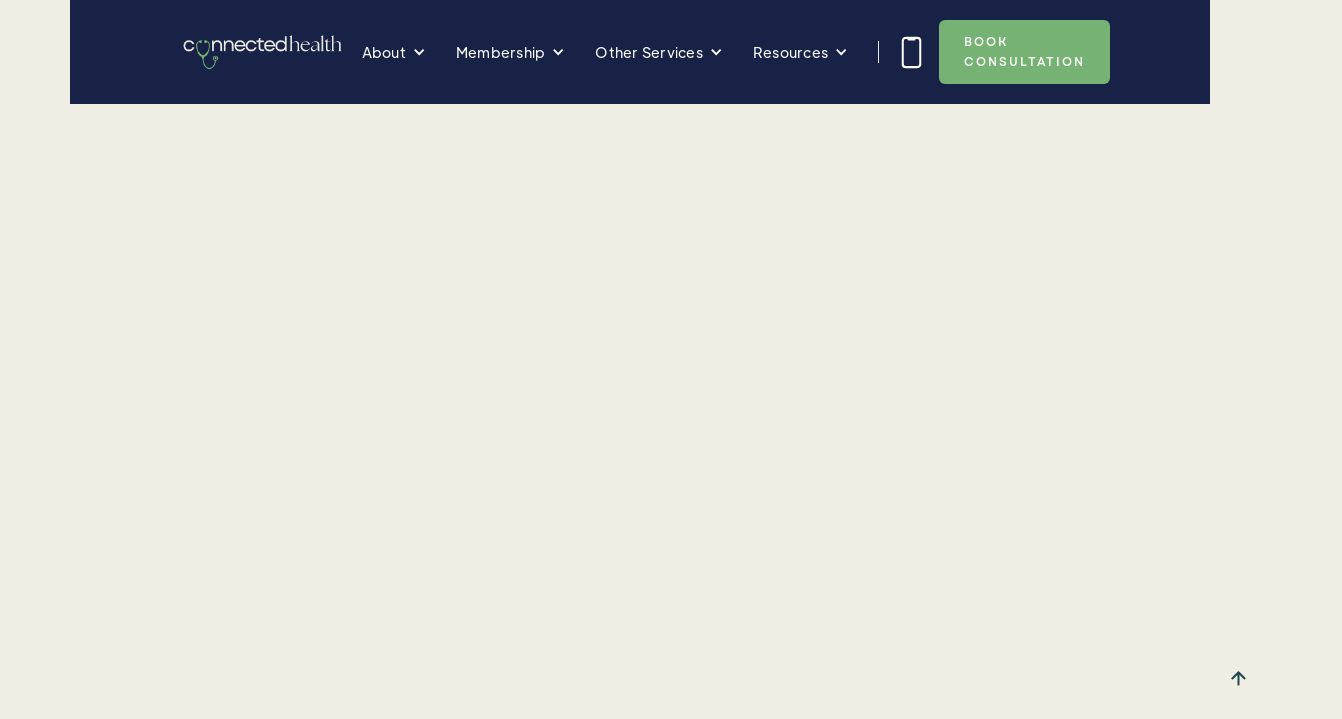

--- FILE ---
content_type: text/html
request_url: https://www.connectedhealthpgh.com/post/tips-for-your-healthiest-hair-ever
body_size: 8087
content:
<!DOCTYPE html><!-- This site was created in Webflow. https://webflow.com --><!-- Last Published: Wed Jan 14 2026 15:19:08 GMT+0000 (Coordinated Universal Time) --><html data-wf-domain="www.connectedhealthpgh.com" data-wf-page="63f3e06f4db29616c8663b7c" data-wf-site="63f3e06e4db2965088663b50" lang="en" data-wf-collection="63f3e06f4db2966abd663b56" data-wf-item-slug="tips-for-your-healthiest-hair-ever"><head><meta charset="utf-8"/><title>Tips for Your Healthiest Hair Ever</title><meta content="Hair thinning and loss can occur for a variety of reasons, including genetics, age, hormonal changes, stress, and certain medical conditions. Regardless of the cause, experiencing hair loss can affect both men and women alike and can be a frustrating and emotionally taxing situation. However, there are steps you can take to help slow down or even reverse hair loss!" name="description"/><meta content="Tips for Your Healthiest Hair Ever" property="og:title"/><meta content="Hair thinning and loss can occur for a variety of reasons, including genetics, age, hormonal changes, stress, and certain medical conditions. Regardless of the cause, experiencing hair loss can affect both men and women alike and can be a frustrating and emotionally taxing situation. However, there are steps you can take to help slow down or even reverse hair loss!" property="og:description"/><meta content="https://cdn.prod.website-files.com/63f3e06f4db2961322663b58/64d3bc457f5ddcc04190ec47_healthy%20hair.png" property="og:image"/><meta content="Tips for Your Healthiest Hair Ever" property="twitter:title"/><meta content="Hair thinning and loss can occur for a variety of reasons, including genetics, age, hormonal changes, stress, and certain medical conditions. Regardless of the cause, experiencing hair loss can affect both men and women alike and can be a frustrating and emotionally taxing situation. However, there are steps you can take to help slow down or even reverse hair loss!" property="twitter:description"/><meta content="https://cdn.prod.website-files.com/63f3e06f4db2961322663b58/64d3bc457f5ddcc04190ec47_healthy%20hair.png" property="twitter:image"/><meta property="og:type" content="website"/><meta content="summary_large_image" name="twitter:card"/><meta content="width=device-width, initial-scale=1" name="viewport"/><meta content="https://www.connectedhealthpgh.com/sitemap.xml" name="google-site-verification"/><meta content="Webflow" name="generator"/><link href="https://cdn.prod.website-files.com/63f3e06e4db2965088663b50/css/connected-health-a7629a.webflow.shared.e3a640dd4.css" rel="stylesheet" type="text/css" integrity="sha384-46ZA3U/MEHaKT8UNXuAjmM1rb3SGaIVNKb2VlEFTnHZOCEjJk2gQeTp+RglyFdyV" crossorigin="anonymous"/><link href="https://fonts.googleapis.com" rel="preconnect"/><link href="https://fonts.gstatic.com" rel="preconnect" crossorigin="anonymous"/><script src="https://ajax.googleapis.com/ajax/libs/webfont/1.6.26/webfont.js" type="text/javascript"></script><script type="text/javascript">WebFont.load({  google: {    families: ["Montserrat:100,100italic,200,200italic,300,300italic,400,400italic,500,500italic,600,600italic,700,700italic,800,800italic,900,900italic","Varela Round:400","Droid Serif:400,400italic,700,700italic"]  }});</script><script type="text/javascript">!function(o,c){var n=c.documentElement,t=" w-mod-";n.className+=t+"js",("ontouchstart"in o||o.DocumentTouch&&c instanceof DocumentTouch)&&(n.className+=t+"touch")}(window,document);</script><link href="https://cdn.prod.website-files.com/63f3e06e4db2965088663b50/641956abd9d7514fda51fae5_Pastel%20Blue%20Orange%20Earthy%20Elegant%20Retro%20General%20Brand%20Board%20(1080%20%C3%97%201080%20px)%20(3).png" rel="shortcut icon" type="image/x-icon"/><link href="https://cdn.prod.website-files.com/63f3e06e4db2965088663b50/6419568bea06461fa386737a_Pastel%20Blue%20Orange%20Earthy%20Elegant%20Retro%20General%20Brand%20Board%20(1080%20%C3%97%201080%20px)%20(256%20%C3%97%20256%20px).png" rel="apple-touch-icon"/><link href="https://www.connectedhealthpgh.com/post/tips-for-your-healthiest-hair-ever" rel="canonical"/><script async="" src="https://www.googletagmanager.com/gtag/js?id=G-G3WSCMQR92"></script><script type="text/javascript">window.dataLayer = window.dataLayer || [];function gtag(){dataLayer.push(arguments);}gtag('set', 'developer_id.dZGVlNj', true);gtag('js', new Date());gtag('config', 'G-G3WSCMQR92');</script><script type="text/javascript">!function(f,b,e,v,n,t,s){if(f.fbq)return;n=f.fbq=function(){n.callMethod?n.callMethod.apply(n,arguments):n.queue.push(arguments)};if(!f._fbq)f._fbq=n;n.push=n;n.loaded=!0;n.version='2.0';n.agent='plwebflow';n.queue=[];t=b.createElement(e);t.async=!0;t.src=v;s=b.getElementsByTagName(e)[0];s.parentNode.insertBefore(t,s)}(window,document,'script','https://connect.facebook.net/en_US/fbevents.js');fbq('init', '232827532481496');fbq('track', 'PageView');</script><!-- Google Tag Manager -->
<script>(function(w,d,s,l,i){w[l]=w[l]||[];w[l].push({'gtm.start':
new Date().getTime(),event:'gtm.js'});var f=d.getElementsByTagName(s)[0],
j=d.createElement(s),dl=l!='dataLayer'?'&l='+l:'';j.async=true;j.src=
'https://www.googletagmanager.com/gtm.js?id='+i+dl;f.parentNode.insertBefore(j,f);
})(window,document,'script','dataLayer','GTM-T3KC6KNG');</script>
<!-- End Google Tag Manager -->
<style>
body {
    -moz-osx-font-smoothing: grayscale;
    -webkit-font-smoothing: antialiased;
}
select, input, textarea { 
  -webkit-appearance: none;
}
</style></head><body class="body-20"><div class="navbar-logo-left"><div data-animation="default" data-collapse="medium" data-duration="400" data-easing="ease" data-easing2="ease" role="banner" class="navbar-logo-left-container shadow-three w-nav"><div class="container-1482"><div class="navbar-wrapper-2"><a href="/" class="navbar-brand w-nav-brand"><img src="https://cdn.prod.website-files.com/63f3e06e4db2965088663b50/64192c89ca3dd1297ba2a62f_Pastel%20Blue%20Orange%20Earthy%20Elegant%20Retro%20General%20Brand%20Board%20(1080%20%C3%97%201080%20px)%20(1).png" loading="lazy" width="257" sizes="(max-width: 479px) 96vw, 257px" alt="" srcset="https://cdn.prod.website-files.com/63f3e06e4db2965088663b50/64192c89ca3dd1297ba2a62f_Pastel%20Blue%20Orange%20Earthy%20Elegant%20Retro%20General%20Brand%20Board%20(1080%20%C3%97%201080%20px)%20(1)-p-500.png 500w, https://cdn.prod.website-files.com/63f3e06e4db2965088663b50/64192c89ca3dd1297ba2a62f_Pastel%20Blue%20Orange%20Earthy%20Elegant%20Retro%20General%20Brand%20Board%20(1080%20%C3%97%201080%20px)%20(1)-p-1080.png 1080w, https://cdn.prod.website-files.com/63f3e06e4db2965088663b50/64192c89ca3dd1297ba2a62f_Pastel%20Blue%20Orange%20Earthy%20Elegant%20Retro%20General%20Brand%20Board%20(1080%20%C3%97%201080%20px)%20(1).png 1080w"/></a><nav role="navigation" class="nav-menu-wrapper w-nav-menu"><ul role="list" class="nav-menu-two w-list-unstyled"><li><div data-hover="false" data-delay="0" class="nav-dropdown w-dropdown"><div class="nav-dropdown-toggle w-dropdown-toggle"><div class="nav-dropdown-icon w-icon-dropdown-toggle"></div><div class="text-block-235">About</div></div><nav class="nav-dropdown-list shadow-three mobile-shadow-hide w-dropdown-list"><a href="/about" class="nav-dropdown-link w-dropdown-link">About Connected Health</a><a href="/our-team" class="nav-dropdown-link w-dropdown-link">Our Team</a><a href="/partners" class="nav-dropdown-link w-dropdown-link">Our Partners</a></nav></div></li><li><div data-hover="false" data-delay="0" class="nav-dropdown w-dropdown"><div class="nav-dropdown-toggle w-dropdown-toggle"><div class="nav-dropdown-icon w-icon-dropdown-toggle"></div><div class="text-block-236">Membership</div></div><nav class="nav-dropdown-list shadow-three mobile-shadow-hide w-dropdown-list"><a href="/membership" class="nav-dropdown-link w-dropdown-link">Membership Explained</a><div class="text-block-239">Concierge Primary Care</div><a href="/concierge-primary-care" class="nav-dropdown-link w-dropdown-link">For Individuals</a><a href="/concierge-home-care" class="nav-dropdown-link w-dropdown-link">For Home Visits</a><a href="/executive-physical" class="nav-dropdown-link w-dropdown-link">For Executives</a></nav></div></li><li><div data-hover="false" data-delay="0" class="nav-dropdown w-dropdown"><div class="nav-dropdown-toggle w-dropdown-toggle"><div class="nav-dropdown-icon w-icon-dropdown-toggle"></div><div class="text-block-236">Other Services</div></div><nav class="nav-dropdown-list shadow-three mobile-shadow-hide w-dropdown-list"><div class="text-block-239">Health &amp; Wellness</div><a href="/fitness" class="nav-dropdown-link w-dropdown-link">Fitness Center</a><a href="/healthy-weight-program" class="nav-dropdown-link w-dropdown-link">Weight Management</a><div class="text-block-239">Medical Services</div><a href="/physicals" class="nav-dropdown-link w-dropdown-link">Specialty Physicals</a><a href="/a-la-carte" class="nav-dropdown-link w-dropdown-link">À La Carte Care</a><a href="/pharmacy" class="nav-dropdown-link w-dropdown-link">Pharmacy</a><a href="/longevity" class="nav-dropdown-link w-dropdown-link">Advanced Testing</a></nav></div></li><li><div data-hover="false" data-delay="0" class="nav-dropdown w-dropdown"><div class="nav-dropdown-toggle w-dropdown-toggle"><div class="nav-dropdown-icon w-icon-dropdown-toggle"></div><div class="text-block-238">Resources</div></div><nav class="nav-dropdown-list shadow-three mobile-shadow-hide w-dropdown-list"><a href="/faq" class="nav-dropdown-link w-dropdown-link">FAQ</a><a href="/blog" class="nav-dropdown-link w-dropdown-link">Blog</a><a href="/events" class="nav-dropdown-link w-dropdown-link">Events</a></nav></div></li><li><div class="nav-divider"></div></li><li class="list-item-32"><a href="tel:724-933-4305" class="w-inline-block"><img src="https://cdn.prod.website-files.com/63f3e06e4db2965088663b50/63f3e06f4db296aa17663c06_icon-phone-white.svg" loading="lazy" width="35" alt=""/></a><a href="tel:724-933-4305" class="nav-link-accent"></a></li><li class="mobile-margin-top-10"><a href="https://cloud.zentake.io/f/6fda0e4e-f72d-47c3-9609-4b29ff0c1aed" class="button-primary-2 w-button">Book Consultation</a></li></ul></nav><div class="menu-button-3 w-nav-button"><div class="icon-7 w-icon-nav-menu"></div></div></div></div></div></div><div id="Top" class="back-to-top-container"><a href="#Top" class="back-to-top-button w-inline-block"><img src="https://cdn.prod.website-files.com/63f3e06e4db2965088663b50/63f3e06f4db296f429663bca_icon-arrow-up-dark.svg" loading="lazy" alt=""/></a></div><div style="opacity:0" class="load-first"><div class="section no-bottom-padding top-padding0 white-bg"><div class="main-container"><div class="flex-view-blogsingl"><div class="container-large wide align-center left-align"><div class="blog-meta"><div class="text-block-94">June 26, 2025</div><div data-w-id="TextBlock 2" class="meta-divider">•</div><a href="/blog-categories/wellness" class="link-6">Wellness</a></div><div class="blog-title">Tips for Your Healthiest Hair Ever</div><p class="large-text no-spacing">Hair thinning and loss can occur for a variety of reasons, including genetics, age, hormonal changes, stress, and certain medical conditions. Regardless of the cause, experiencing hair loss can affect both men and women alike and can be a frustrating and emotionally taxing situation. However, there are steps you can take to help slow down or even reverse hair loss!</p></div><div class="right-align-imag right-align-image"><img loading="lazy" alt="" src="https://cdn.prod.website-files.com/63f3e06f4db2961322663b58/64d3bc457f5ddcc04190ec47_healthy%20hair.png" class="blog-post-image inner-blog-img"/></div></div></div></div></div><div style="opacity:0" class="load-second"><div class="section-73"><div class="main-container"><div class="w-richtext"><h2>What are the main causes of hair loss?</h2><p><strong>1.     Age</strong></p><p>As you get older, hair growth begins to slow down. This is due to hormone levels changing and the size of the hair follicle diminishing. Hair strands begin to lose pigment, and they become finer.</p><p><strong>2.     Stress</strong></p><p>Stress pushes the hair follicle into a “resting” phase where no new hair strands are produced. You can lose pieces when brushing hair due to the delayed growth process.</p><p><strong>3.     Hormones </strong></p><p>When levels of estrogen and progesterone are too low, people can experience an increase in androgen, which causes the hair follicle to shrink. This hormone allows for hair loss.</p><p><strong>4.     Nutritional Deficiency </strong></p><p>Not eating the right food or enough food can cause hair loss. Foods provide us with vitamins and minerals to grow and stay healthy. </p><p><strong>5.     Hair Follicle Damage </strong></p><p>Damage, including heat, ponytails, and bleach, affects the hair follicle&#x27;s growth and development. These types of damage cause inflammation of the hair follicle.</p><h2><strong>Do hair supplements really work?</strong></h2><p>The answer is complicated! Hair supplements do not work miracles overnight, but they can help the overall health of your hair. These supplements can help strengthen the development of the hair follicle and improve appearance.</p><h2><strong>What supplements target healthier hair?</strong></h2><p>Most often, biotin, Omega-3, and vitamins A, C, and E are related to strengthening your hair. Biotin maintains protein structure in your hair, Omega-3 fatty acids help strengthen and thicken the hair shaft, Vitamin A keeps your scalp moist and helps reduce hair breakage, Vitamin C aids collagen production, and Vitamin D helps regulate hair follicle growth. Many of these supplements have other benefits, such as improving heart health, Arthritis, skin aging, and fighting off viruses.</p><h2><strong>The importance of taking the right amount of Vitamin A. </strong></h2><p>People often think taking more vitamins will help you get results faster, which is not the case. Taking too much vitamin A can cause liver damage and adverse side effects. Connected Health&#x27;s medical team recommend not including Vitamin A supplements for hair growth. This is due to people often getting enough vitamin A in their natural diets. Vitamin A is found in dairy products, eggs, carrots, bell peppers, tomatoes, leafy green vegetables, and much more. However if you have a vitamin A deficiency, taking these supplements can help you.</p><p><strong>Supplements Connected Health&#x27;s skin health expert and nurse practitioner, Kaya recommends:</strong></p><ol start="1" role="list"><li>Pure Encapsulations Hair/Skin/Nails</li><li>Douglas Laboratories Biotin 8 mg</li><li>Omax3 Professional Omega-3 Fish Oil</li></ol><p><em>(These are all sold in the Connected Health Pharmacy)</em></p><h2><strong>The importance of having a healthy diet:</strong></h2><p>Supplements of vitamins and minerals do not correct negative diet choices. It is recommended to have a healthy diet for supplements to work properly. You can get lots of vitamins from the foods you eat! For example, an avocado is abundant in vitamin C, E, fiber, vitamin B6, magnesium, and folate. Many foods can help with hair growth, including eggs, berries, spinach, fatty fish, sweet potatoes, nuts, seeds, avocados, and Greek yogurt. </p><p><strong>Overall View:</strong></p><p>Supplements can give people positive health effects but cannot fully cure their hair and health problems. Consider other significant aspects, including your diet and lifestyle. This will ensure that your body gets the right amount of nutrients for growth and development. Also, focus on other parts of your health, such as stress and sleep, as these can affect your body&#x27;s overall health. </p><p>‍</p><p>‍</p><p><em>Sources:</em></p><p>https://www.realsimple.com/types-of-hair-damage-7376462</p><p>https://www.cnet.com/health/nutrition/are-hair-growth-vitamins-worth-the-money/</p><p>https://www.theriegelcenter.com/blog/women-and-hair-loss-what-your-hair-is-telling-you-about-your-hormones#:~:text=In%20addition%20to%20keeping%20your,and%20contribute%20to%20hair%20loss.</p><p>https://www.mindbodygreen.com/articles/how-well-do-hair-vitamins-work</p><p>‍</p><p>‍</p><p><em>Connected Health, located in Wexford, PA, offers concierge primary care that is accessible, personalized, and proactive. Everyone’s healthcare journey is different. Through our personalized approach, we firmly believe that having high-touch, relationship-based medical care saves patients time and money while improving their health. Connected Health is accepting new patients.To schedule a consultation, please call 724-933-4305</em></p><p>‍</p><p>‍</p></div></div></div><div class="section margin-bottom-0"><div class="main-container"><div class="border-bottom space-bottom"></div><div class="section-title"><h2 class="no-bottom-margin text-center">Continue Reading</h2></div><div class="collection-list-wrapper-6 w-dyn-list"><div role="list" class="blog-grid-thirds grid-view-2 w-dyn-items"><div role="listitem" class="collection-item-14 w-dyn-item"><div class="blog-thirds-item"><a href="/post/understanding-thyroid-health" class="blog-grid-link reduced-margin w-inline-block"><img loading="lazy" alt="" src="https://cdn.prod.website-files.com/63f3e06f4db2961322663b58/695ed427896875966cea2ce6_Thyroid%20health%20(404%20x%20180%20px)%20(8).png" class="blog-grid-image"/><h4 class="blog-heading-h2">Understanding Thyroid Health</h4></a><div class="blog-meta"><div class="meta-divider">•</div><a href="/blog-categories/wellness" class="link-7">Wellness</a><div class="text-block-101">January 14, 2026</div></div></div></div><div role="listitem" class="collection-item-14 w-dyn-item"><div class="blog-thirds-item"><a href="/post/5-sustainable-home-swaps-that-support-your-well-being" class="blog-grid-link reduced-margin w-inline-block"><img loading="lazy" alt="" src="https://cdn.prod.website-files.com/63f3e06f4db2961322663b58/695e9a0d627ed70827dc4c21_Sustainable%20swaps%20(404%20x%20180%20px)%20(700%20x%20400%20px).png" sizes="100vw" srcset="https://cdn.prod.website-files.com/63f3e06f4db2961322663b58/695e9a0d627ed70827dc4c21_Sustainable%20swaps%20(404%20x%20180%20px)%20(700%20x%20400%20px)-p-500.png 500w, https://cdn.prod.website-files.com/63f3e06f4db2961322663b58/695e9a0d627ed70827dc4c21_Sustainable%20swaps%20(404%20x%20180%20px)%20(700%20x%20400%20px).png 700w" class="blog-grid-image"/><h4 class="blog-heading-h2">5 Sustainable Home Swaps that Support Your Well-Being</h4></a><div class="blog-meta"><div class="meta-divider">•</div><a href="/blog-categories/wellness" class="link-7">Wellness</a><div class="text-block-101">January 14, 2026</div></div></div></div><div role="listitem" class="collection-item-14 w-dyn-item"><div class="blog-thirds-item"><a href="/post/4-pantry-staple-dinners-in-under-30-minutes" class="blog-grid-link reduced-margin w-inline-block"><img loading="lazy" alt="" src="https://cdn.prod.website-files.com/63f3e06f4db2961322663b58/69541d51be9c2472d7af3df9_Pantry%20Staples%20(700%20x%20400%20px).png" sizes="100vw" srcset="https://cdn.prod.website-files.com/63f3e06f4db2961322663b58/69541d51be9c2472d7af3df9_Pantry%20Staples%20(700%20x%20400%20px)-p-500.png 500w, https://cdn.prod.website-files.com/63f3e06f4db2961322663b58/69541d51be9c2472d7af3df9_Pantry%20Staples%20(700%20x%20400%20px).png 700w" class="blog-grid-image"/><h4 class="blog-heading-h2">4 Pantry Staple Dinners in Under 30 Minutes</h4></a><div class="blog-meta"><div class="meta-divider">•</div><a href="/blog-categories/nutrition" class="link-7">Nutrition</a><div class="text-block-101">January 6, 2026</div></div></div></div></div></div></div></div></div><div class="loading-container"><img src="https://cdn.prod.website-files.com/63f3e06e4db2965088663b50/63f3e06f4db296befe663c21_loader.svg" loading="eager" alt="" class="loader"/></div><div class="search-modal"><div class="search-modal-screen"></div><div class="search-modal-container"><form action="/search" class="horizontal-form search-form w-form"><input class="form-input w-input" maxlength="256" name="query" placeholder="Search…" type="search" id="search" required=""/><input type="submit" class="button adjacent-to-input w-button" value="Search"/></form></div></div><section class="footer-2025"><div id="w-node-eda015f3-52a3-da2b-738b-515edda16c07-dda16c06" class="w-layout-layout wf-layout-layout"><div class="w-layout-cell cell-12"><img src="https://cdn.prod.website-files.com/63f3e06e4db2965088663b50/64192c89ca3dd1297ba2a62f_Pastel%20Blue%20Orange%20Earthy%20Elegant%20Retro%20General%20Brand%20Board%20(1080%20%C3%97%201080%20px)%20(1).png" loading="lazy" width="600" sizes="(max-width: 767px) 100vw, 600px" alt="" srcset="https://cdn.prod.website-files.com/63f3e06e4db2965088663b50/64192c89ca3dd1297ba2a62f_Pastel%20Blue%20Orange%20Earthy%20Elegant%20Retro%20General%20Brand%20Board%20(1080%20%C3%97%201080%20px)%20(1)-p-500.png 500w, https://cdn.prod.website-files.com/63f3e06e4db2965088663b50/64192c89ca3dd1297ba2a62f_Pastel%20Blue%20Orange%20Earthy%20Elegant%20Retro%20General%20Brand%20Board%20(1080%20%C3%97%201080%20px)%20(1)-p-1080.png 1080w, https://cdn.prod.website-files.com/63f3e06e4db2965088663b50/64192c89ca3dd1297ba2a62f_Pastel%20Blue%20Orange%20Earthy%20Elegant%20Retro%20General%20Brand%20Board%20(1080%20%C3%97%201080%20px)%20(1).png 1080w"/><div class="footer-block-three"><a href="/about" class="footer-link-three">About us</a><a href="/membership" class="footer-link-three">Membership</a><a href="https://www.indeed.com/cmp/Connected-Health-2" class="footer-link-three">Careers</a><a href="/connected-web-pages/contact-us" class="footer-link-three">Contact Us</a><a href="https://pittsburgh.athleticrepublic.com/" class="footer-link-three">Athletic Republic Pittsburgh</a></div><div class="footer-wrapper-three"><div class="footer-social-block-three"><a href="https://www.facebook.com/connectedhealthpgh/" class="footer-social-link-three w-inline-block"><img src="https://cdn.prod.website-files.com/63f3e06e4db2965088663b50/63f3e06f4db2965075663bad_facebook.svg" alt="" class="social-link-icon"/></a><a href="https://www.instagram.com/connectedhealthpgh/" class="footer-social-link-three w-inline-block"><img src="https://cdn.prod.website-files.com/63f3e06e4db2965088663b50/63f3e06f4db2968c4d663bb1_instagram.svg" alt="" class="social-link-icon"/></a><a href="https://www.linkedin.com/company/2888877" class="footer-social-link-three w-inline-block"><img src="https://cdn.prod.website-files.com/63f3e06e4db2965088663b50/63f3e06f4db29682f8663bb3_linkedin.svg" alt="" class="social-link-icon"/></a><a href="https://www.youtube.com/@connectedhealth1806" class="footer-social-link-three w-inline-block"><img src="https://cdn.prod.website-files.com/63f3e06e4db2965088663b50/63f3e06f4db2967239663bbc_youtube.svg" alt="" class="social-link-icon"/></a></div></div><div class="div-block-155"><div class="footer-copyright">12620 Perry Hwy Wexford, PA 15090</div><div class="footer-copyright"><a href="https://www.google.com/search?q=connecteed+health+pittsburgh&amp;oq=connecteed+health+pittsburgh+&amp;gs_lcrp=EgZjaHJvbWUyBggAEEUYOTIICAEQABgWGB4yCggCEAAYgAQYogQyCggDEAAYgAQYogQyCggEEAAYgAQYogQyCggFEAAYgAQYogTSAQg3MDUwajBqNKgCALACAQ&amp;sourceid=chrome&amp;ie=UTF-8#">(724) 933-4305</a></div></div></div><div class="w-layout-cell cell-11"><div class="letest-blog-footer"><div class="collection-list-wrapper-5 w-dyn-list"><div role="list" class="collection-list-13 w-dyn-items"><div role="listitem" class="collection-item-13 w-dyn-item"><div class="div-block-73"><div class="blog-thirds-item blog-height"><a href="/post/understanding-thyroid-health" class="blog-grid-link reduced-margin w-inline-block"><h4 class="heading-219">Latest Blog</h4><img loading="lazy" alt="" src="https://cdn.prod.website-files.com/63f3e06f4db2961322663b58/695ed427896875966cea2ce6_Thyroid%20health%20(404%20x%20180%20px)%20(8).png" class="blog-grid-image blog-image"/><h4 class="heading-35 blog-headingh2 white-h2">Understanding Thyroid Health</h4></a><a href="/blog" class="w-inline-block"><div class="heading-35">Discover More</div></a><div class="blog-meta date-blog"><div class="text-block-90 hide">January 14, 2026</div><div class="meta-divider hide">•</div><a href="/blog-categories/wellness" class="link-5 cat-link hide">Wellness</a></div></div></div></div></div></div></div></div></div><div class="footer-divider-two"></div><div class="container-1483"><div class="footer-bottom"><div class="footer-legal-block"><a href="/faq" class="footer-legal-link">FAQ</a><a href="/connected-web-pages/privacy-policy" class="footer-legal-link">Privacy Policy</a></div><div class="footer-copyright">© 2025 Connected Health LLC. All rights reserved</div></div></div></section><script src="https://d3e54v103j8qbb.cloudfront.net/js/jquery-3.5.1.min.dc5e7f18c8.js?site=63f3e06e4db2965088663b50" type="text/javascript" integrity="sha256-9/aliU8dGd2tb6OSsuzixeV4y/faTqgFtohetphbbj0=" crossorigin="anonymous"></script><script src="https://cdn.prod.website-files.com/63f3e06e4db2965088663b50/js/webflow.schunk.59c6248219f37ae8.js" type="text/javascript" integrity="sha384-SiwpjJNf9ZitucDlWa0ARYbaOcz0PUxo+U1JokcCeias7QOSgb93xI+PogbjFilN" crossorigin="anonymous"></script><script src="https://cdn.prod.website-files.com/63f3e06e4db2965088663b50/js/webflow.schunk.c8ae6a4d3e6c6762.js" type="text/javascript" integrity="sha384-kqwUUPAzg2Z6Y5sZyeicrqEPkIbU4W6WwHZviLfWovtgXL+c/47fXRm+n/Bd9oVH" crossorigin="anonymous"></script><script src="https://cdn.prod.website-files.com/63f3e06e4db2965088663b50/js/webflow.fde96177.7f694fb1234b6303.js" type="text/javascript" integrity="sha384-Q/PHQoCYbgBHjCw2HMM95JsM1xsi7wPlznIZrq3zuZHTasUkjbxp8D/UwWWEa3iT" crossorigin="anonymous"></script><!-- Brevo Conversations {literal} -->
<script>
    (function(d, w, c) {
        w.BrevoConversationsID = '6529721f9dac0970bb27cf90';
        w[c] = w[c] || function() {
            (w[c].q = w[c].q || []).push(arguments);
        };
        var s = d.createElement('script');
        s.async = true;
        s.src = 'https://conversations-widget.brevo.com/brevo-conversations.js';
        if (d.head) d.head.appendChild(s);
    })(document, window, 'BrevoConversations');
</script>
<!-- /Brevo Conversations {/literal} --></body></html>

--- FILE ---
content_type: text/css
request_url: https://cdn.prod.website-files.com/63f3e06e4db2965088663b50/css/connected-health-a7629a.webflow.shared.e3a640dd4.css
body_size: 67898
content:
html {
  -webkit-text-size-adjust: 100%;
  -ms-text-size-adjust: 100%;
  font-family: sans-serif;
}

body {
  margin: 0;
}

article, aside, details, figcaption, figure, footer, header, hgroup, main, menu, nav, section, summary {
  display: block;
}

audio, canvas, progress, video {
  vertical-align: baseline;
  display: inline-block;
}

audio:not([controls]) {
  height: 0;
  display: none;
}

[hidden], template {
  display: none;
}

a {
  background-color: #0000;
}

a:active, a:hover {
  outline: 0;
}

abbr[title] {
  border-bottom: 1px dotted;
}

b, strong {
  font-weight: bold;
}

dfn {
  font-style: italic;
}

h1 {
  margin: .67em 0;
  font-size: 2em;
}

mark {
  color: #000;
  background: #ff0;
}

small {
  font-size: 80%;
}

sub, sup {
  vertical-align: baseline;
  font-size: 75%;
  line-height: 0;
  position: relative;
}

sup {
  top: -.5em;
}

sub {
  bottom: -.25em;
}

img {
  border: 0;
}

svg:not(:root) {
  overflow: hidden;
}

hr {
  box-sizing: content-box;
  height: 0;
}

pre {
  overflow: auto;
}

code, kbd, pre, samp {
  font-family: monospace;
  font-size: 1em;
}

button, input, optgroup, select, textarea {
  color: inherit;
  font: inherit;
  margin: 0;
}

button {
  overflow: visible;
}

button, select {
  text-transform: none;
}

button, html input[type="button"], input[type="reset"] {
  -webkit-appearance: button;
  cursor: pointer;
}

button[disabled], html input[disabled] {
  cursor: default;
}

button::-moz-focus-inner, input::-moz-focus-inner {
  border: 0;
  padding: 0;
}

input {
  line-height: normal;
}

input[type="checkbox"], input[type="radio"] {
  box-sizing: border-box;
  padding: 0;
}

input[type="number"]::-webkit-inner-spin-button, input[type="number"]::-webkit-outer-spin-button {
  height: auto;
}

input[type="search"] {
  -webkit-appearance: none;
}

input[type="search"]::-webkit-search-cancel-button, input[type="search"]::-webkit-search-decoration {
  -webkit-appearance: none;
}

legend {
  border: 0;
  padding: 0;
}

textarea {
  overflow: auto;
}

optgroup {
  font-weight: bold;
}

table {
  border-collapse: collapse;
  border-spacing: 0;
}

td, th {
  padding: 0;
}

@font-face {
  font-family: webflow-icons;
  src: url("[data-uri]") format("truetype");
  font-weight: normal;
  font-style: normal;
}

[class^="w-icon-"], [class*=" w-icon-"] {
  speak: none;
  font-variant: normal;
  text-transform: none;
  -webkit-font-smoothing: antialiased;
  -moz-osx-font-smoothing: grayscale;
  font-style: normal;
  font-weight: normal;
  line-height: 1;
  font-family: webflow-icons !important;
}

.w-icon-slider-right:before {
  content: "";
}

.w-icon-slider-left:before {
  content: "";
}

.w-icon-nav-menu:before {
  content: "";
}

.w-icon-arrow-down:before, .w-icon-dropdown-toggle:before {
  content: "";
}

.w-icon-file-upload-remove:before {
  content: "";
}

.w-icon-file-upload-icon:before {
  content: "";
}

* {
  box-sizing: border-box;
}

html {
  height: 100%;
}

body {
  color: #333;
  background-color: #fff;
  min-height: 100%;
  margin: 0;
  font-family: Arial, sans-serif;
  font-size: 14px;
  line-height: 20px;
}

img {
  vertical-align: middle;
  max-width: 100%;
  display: inline-block;
}

html.w-mod-touch * {
  background-attachment: scroll !important;
}

.w-block {
  display: block;
}

.w-inline-block {
  max-width: 100%;
  display: inline-block;
}

.w-clearfix:before, .w-clearfix:after {
  content: " ";
  grid-area: 1 / 1 / 2 / 2;
  display: table;
}

.w-clearfix:after {
  clear: both;
}

.w-hidden {
  display: none;
}

.w-button {
  color: #fff;
  line-height: inherit;
  cursor: pointer;
  background-color: #3898ec;
  border: 0;
  border-radius: 0;
  padding: 9px 15px;
  text-decoration: none;
  display: inline-block;
}

input.w-button {
  -webkit-appearance: button;
}

html[data-w-dynpage] [data-w-cloak] {
  color: #0000 !important;
}

.w-code-block {
  margin: unset;
}

pre.w-code-block code {
  all: inherit;
}

.w-optimization {
  display: contents;
}

.w-webflow-badge, .w-webflow-badge > img {
  box-sizing: unset;
  width: unset;
  height: unset;
  max-height: unset;
  max-width: unset;
  min-height: unset;
  min-width: unset;
  margin: unset;
  padding: unset;
  float: unset;
  clear: unset;
  border: unset;
  border-radius: unset;
  background: unset;
  background-image: unset;
  background-position: unset;
  background-size: unset;
  background-repeat: unset;
  background-origin: unset;
  background-clip: unset;
  background-attachment: unset;
  background-color: unset;
  box-shadow: unset;
  transform: unset;
  direction: unset;
  font-family: unset;
  font-weight: unset;
  color: unset;
  font-size: unset;
  line-height: unset;
  font-style: unset;
  font-variant: unset;
  text-align: unset;
  letter-spacing: unset;
  -webkit-text-decoration: unset;
  text-decoration: unset;
  text-indent: unset;
  text-transform: unset;
  list-style-type: unset;
  text-shadow: unset;
  vertical-align: unset;
  cursor: unset;
  white-space: unset;
  word-break: unset;
  word-spacing: unset;
  word-wrap: unset;
  transition: unset;
}

.w-webflow-badge {
  white-space: nowrap;
  cursor: pointer;
  box-shadow: 0 0 0 1px #0000001a, 0 1px 3px #0000001a;
  visibility: visible !important;
  opacity: 1 !important;
  z-index: 2147483647 !important;
  color: #aaadb0 !important;
  overflow: unset !important;
  background-color: #fff !important;
  border-radius: 3px !important;
  width: auto !important;
  height: auto !important;
  margin: 0 !important;
  padding: 6px !important;
  font-size: 12px !important;
  line-height: 14px !important;
  text-decoration: none !important;
  display: inline-block !important;
  position: fixed !important;
  inset: auto 12px 12px auto !important;
  transform: none !important;
}

.w-webflow-badge > img {
  position: unset;
  visibility: unset !important;
  opacity: 1 !important;
  vertical-align: middle !important;
  display: inline-block !important;
}

h1, h2, h3, h4, h5, h6 {
  margin-bottom: 10px;
  font-weight: bold;
}

h1 {
  margin-top: 20px;
  font-size: 38px;
  line-height: 44px;
}

h2 {
  margin-top: 20px;
  font-size: 32px;
  line-height: 36px;
}

h3 {
  margin-top: 20px;
  font-size: 24px;
  line-height: 30px;
}

h4 {
  margin-top: 10px;
  font-size: 18px;
  line-height: 24px;
}

h5 {
  margin-top: 10px;
  font-size: 14px;
  line-height: 20px;
}

h6 {
  margin-top: 10px;
  font-size: 12px;
  line-height: 18px;
}

p {
  margin-top: 0;
  margin-bottom: 10px;
}

blockquote {
  border-left: 5px solid #e2e2e2;
  margin: 0 0 10px;
  padding: 10px 20px;
  font-size: 18px;
  line-height: 22px;
}

figure {
  margin: 0 0 10px;
}

figcaption {
  text-align: center;
  margin-top: 5px;
}

ul, ol {
  margin-top: 0;
  margin-bottom: 10px;
  padding-left: 40px;
}

.w-list-unstyled {
  padding-left: 0;
  list-style: none;
}

.w-embed:before, .w-embed:after {
  content: " ";
  grid-area: 1 / 1 / 2 / 2;
  display: table;
}

.w-embed:after {
  clear: both;
}

.w-video {
  width: 100%;
  padding: 0;
  position: relative;
}

.w-video iframe, .w-video object, .w-video embed {
  border: none;
  width: 100%;
  height: 100%;
  position: absolute;
  top: 0;
  left: 0;
}

fieldset {
  border: 0;
  margin: 0;
  padding: 0;
}

button, [type="button"], [type="reset"] {
  cursor: pointer;
  -webkit-appearance: button;
  border: 0;
}

.w-form {
  margin: 0 0 15px;
}

.w-form-done {
  text-align: center;
  background-color: #ddd;
  padding: 20px;
  display: none;
}

.w-form-fail {
  background-color: #ffdede;
  margin-top: 10px;
  padding: 10px;
  display: none;
}

.w-input, .w-select {
  color: #333;
  vertical-align: middle;
  background-color: #fff;
  border: 1px solid #ccc;
  width: 100%;
  height: 38px;
  margin-bottom: 10px;
  padding: 8px 12px;
  font-size: 14px;
  line-height: 1.42857;
  display: block;
}

.w-input::placeholder, .w-select::placeholder {
  color: #999;
}

.w-input:focus, .w-select:focus {
  border-color: #3898ec;
  outline: 0;
}

.w-input[disabled], .w-select[disabled], .w-input[readonly], .w-select[readonly], fieldset[disabled] .w-input, fieldset[disabled] .w-select {
  cursor: not-allowed;
}

.w-input[disabled]:not(.w-input-disabled), .w-select[disabled]:not(.w-input-disabled), .w-input[readonly], .w-select[readonly], fieldset[disabled]:not(.w-input-disabled) .w-input, fieldset[disabled]:not(.w-input-disabled) .w-select {
  background-color: #eee;
}

textarea.w-input, textarea.w-select {
  height: auto;
}

.w-select {
  background-color: #f3f3f3;
}

.w-select[multiple] {
  height: auto;
}

.w-form-label {
  cursor: pointer;
  margin-bottom: 0;
  font-weight: normal;
  display: inline-block;
}

.w-radio {
  margin-bottom: 5px;
  padding-left: 20px;
  display: block;
}

.w-radio:before, .w-radio:after {
  content: " ";
  grid-area: 1 / 1 / 2 / 2;
  display: table;
}

.w-radio:after {
  clear: both;
}

.w-radio-input {
  float: left;
  margin: 3px 0 0 -20px;
  line-height: normal;
}

.w-file-upload {
  margin-bottom: 10px;
  display: block;
}

.w-file-upload-input {
  opacity: 0;
  z-index: -100;
  width: .1px;
  height: .1px;
  position: absolute;
  overflow: hidden;
}

.w-file-upload-default, .w-file-upload-uploading, .w-file-upload-success {
  color: #333;
  display: inline-block;
}

.w-file-upload-error {
  margin-top: 10px;
  display: block;
}

.w-file-upload-default.w-hidden, .w-file-upload-uploading.w-hidden, .w-file-upload-error.w-hidden, .w-file-upload-success.w-hidden {
  display: none;
}

.w-file-upload-uploading-btn {
  cursor: pointer;
  background-color: #fafafa;
  border: 1px solid #ccc;
  margin: 0;
  padding: 8px 12px;
  font-size: 14px;
  font-weight: normal;
  display: flex;
}

.w-file-upload-file {
  background-color: #fafafa;
  border: 1px solid #ccc;
  flex-grow: 1;
  justify-content: space-between;
  margin: 0;
  padding: 8px 9px 8px 11px;
  display: flex;
}

.w-file-upload-file-name {
  font-size: 14px;
  font-weight: normal;
  display: block;
}

.w-file-remove-link {
  cursor: pointer;
  width: auto;
  height: auto;
  margin-top: 3px;
  margin-left: 10px;
  padding: 3px;
  display: block;
}

.w-icon-file-upload-remove {
  margin: auto;
  font-size: 10px;
}

.w-file-upload-error-msg {
  color: #ea384c;
  padding: 2px 0;
  display: inline-block;
}

.w-file-upload-info {
  padding: 0 12px;
  line-height: 38px;
  display: inline-block;
}

.w-file-upload-label {
  cursor: pointer;
  background-color: #fafafa;
  border: 1px solid #ccc;
  margin: 0;
  padding: 8px 12px;
  font-size: 14px;
  font-weight: normal;
  display: inline-block;
}

.w-icon-file-upload-icon, .w-icon-file-upload-uploading {
  width: 20px;
  margin-right: 8px;
  display: inline-block;
}

.w-icon-file-upload-uploading {
  height: 20px;
}

.w-container {
  max-width: 940px;
  margin-left: auto;
  margin-right: auto;
}

.w-container:before, .w-container:after {
  content: " ";
  grid-area: 1 / 1 / 2 / 2;
  display: table;
}

.w-container:after {
  clear: both;
}

.w-container .w-row {
  margin-left: -10px;
  margin-right: -10px;
}

.w-row:before, .w-row:after {
  content: " ";
  grid-area: 1 / 1 / 2 / 2;
  display: table;
}

.w-row:after {
  clear: both;
}

.w-row .w-row {
  margin-left: 0;
  margin-right: 0;
}

.w-col {
  float: left;
  width: 100%;
  min-height: 1px;
  padding-left: 10px;
  padding-right: 10px;
  position: relative;
}

.w-col .w-col {
  padding-left: 0;
  padding-right: 0;
}

.w-col-1 {
  width: 8.33333%;
}

.w-col-2 {
  width: 16.6667%;
}

.w-col-3 {
  width: 25%;
}

.w-col-4 {
  width: 33.3333%;
}

.w-col-5 {
  width: 41.6667%;
}

.w-col-6 {
  width: 50%;
}

.w-col-7 {
  width: 58.3333%;
}

.w-col-8 {
  width: 66.6667%;
}

.w-col-9 {
  width: 75%;
}

.w-col-10 {
  width: 83.3333%;
}

.w-col-11 {
  width: 91.6667%;
}

.w-col-12 {
  width: 100%;
}

.w-hidden-main {
  display: none !important;
}

@media screen and (max-width: 991px) {
  .w-container {
    max-width: 728px;
  }

  .w-hidden-main {
    display: inherit !important;
  }

  .w-hidden-medium {
    display: none !important;
  }

  .w-col-medium-1 {
    width: 8.33333%;
  }

  .w-col-medium-2 {
    width: 16.6667%;
  }

  .w-col-medium-3 {
    width: 25%;
  }

  .w-col-medium-4 {
    width: 33.3333%;
  }

  .w-col-medium-5 {
    width: 41.6667%;
  }

  .w-col-medium-6 {
    width: 50%;
  }

  .w-col-medium-7 {
    width: 58.3333%;
  }

  .w-col-medium-8 {
    width: 66.6667%;
  }

  .w-col-medium-9 {
    width: 75%;
  }

  .w-col-medium-10 {
    width: 83.3333%;
  }

  .w-col-medium-11 {
    width: 91.6667%;
  }

  .w-col-medium-12 {
    width: 100%;
  }

  .w-col-stack {
    width: 100%;
    left: auto;
    right: auto;
  }
}

@media screen and (max-width: 767px) {
  .w-hidden-main, .w-hidden-medium {
    display: inherit !important;
  }

  .w-hidden-small {
    display: none !important;
  }

  .w-row, .w-container .w-row {
    margin-left: 0;
    margin-right: 0;
  }

  .w-col {
    width: 100%;
    left: auto;
    right: auto;
  }

  .w-col-small-1 {
    width: 8.33333%;
  }

  .w-col-small-2 {
    width: 16.6667%;
  }

  .w-col-small-3 {
    width: 25%;
  }

  .w-col-small-4 {
    width: 33.3333%;
  }

  .w-col-small-5 {
    width: 41.6667%;
  }

  .w-col-small-6 {
    width: 50%;
  }

  .w-col-small-7 {
    width: 58.3333%;
  }

  .w-col-small-8 {
    width: 66.6667%;
  }

  .w-col-small-9 {
    width: 75%;
  }

  .w-col-small-10 {
    width: 83.3333%;
  }

  .w-col-small-11 {
    width: 91.6667%;
  }

  .w-col-small-12 {
    width: 100%;
  }
}

@media screen and (max-width: 479px) {
  .w-container {
    max-width: none;
  }

  .w-hidden-main, .w-hidden-medium, .w-hidden-small {
    display: inherit !important;
  }

  .w-hidden-tiny {
    display: none !important;
  }

  .w-col {
    width: 100%;
  }

  .w-col-tiny-1 {
    width: 8.33333%;
  }

  .w-col-tiny-2 {
    width: 16.6667%;
  }

  .w-col-tiny-3 {
    width: 25%;
  }

  .w-col-tiny-4 {
    width: 33.3333%;
  }

  .w-col-tiny-5 {
    width: 41.6667%;
  }

  .w-col-tiny-6 {
    width: 50%;
  }

  .w-col-tiny-7 {
    width: 58.3333%;
  }

  .w-col-tiny-8 {
    width: 66.6667%;
  }

  .w-col-tiny-9 {
    width: 75%;
  }

  .w-col-tiny-10 {
    width: 83.3333%;
  }

  .w-col-tiny-11 {
    width: 91.6667%;
  }

  .w-col-tiny-12 {
    width: 100%;
  }
}

.w-widget {
  position: relative;
}

.w-widget-map {
  width: 100%;
  height: 400px;
}

.w-widget-map label {
  width: auto;
  display: inline;
}

.w-widget-map img {
  max-width: inherit;
}

.w-widget-map .gm-style-iw {
  text-align: center;
}

.w-widget-map .gm-style-iw > button {
  display: none !important;
}

.w-widget-twitter {
  overflow: hidden;
}

.w-widget-twitter-count-shim {
  vertical-align: top;
  text-align: center;
  background: #fff;
  border: 1px solid #758696;
  border-radius: 3px;
  width: 28px;
  height: 20px;
  display: inline-block;
  position: relative;
}

.w-widget-twitter-count-shim * {
  pointer-events: none;
  -webkit-user-select: none;
  user-select: none;
}

.w-widget-twitter-count-shim .w-widget-twitter-count-inner {
  text-align: center;
  color: #999;
  font-family: serif;
  font-size: 15px;
  line-height: 12px;
  position: relative;
}

.w-widget-twitter-count-shim .w-widget-twitter-count-clear {
  display: block;
  position: relative;
}

.w-widget-twitter-count-shim.w--large {
  width: 36px;
  height: 28px;
}

.w-widget-twitter-count-shim.w--large .w-widget-twitter-count-inner {
  font-size: 18px;
  line-height: 18px;
}

.w-widget-twitter-count-shim:not(.w--vertical) {
  margin-left: 5px;
  margin-right: 8px;
}

.w-widget-twitter-count-shim:not(.w--vertical).w--large {
  margin-left: 6px;
}

.w-widget-twitter-count-shim:not(.w--vertical):before, .w-widget-twitter-count-shim:not(.w--vertical):after {
  content: " ";
  pointer-events: none;
  border: solid #0000;
  width: 0;
  height: 0;
  position: absolute;
  top: 50%;
  left: 0;
}

.w-widget-twitter-count-shim:not(.w--vertical):before {
  border-width: 4px;
  border-color: #75869600 #5d6c7b #75869600 #75869600;
  margin-top: -4px;
  margin-left: -9px;
}

.w-widget-twitter-count-shim:not(.w--vertical).w--large:before {
  border-width: 5px;
  margin-top: -5px;
  margin-left: -10px;
}

.w-widget-twitter-count-shim:not(.w--vertical):after {
  border-width: 4px;
  border-color: #fff0 #fff #fff0 #fff0;
  margin-top: -4px;
  margin-left: -8px;
}

.w-widget-twitter-count-shim:not(.w--vertical).w--large:after {
  border-width: 5px;
  margin-top: -5px;
  margin-left: -9px;
}

.w-widget-twitter-count-shim.w--vertical {
  width: 61px;
  height: 33px;
  margin-bottom: 8px;
}

.w-widget-twitter-count-shim.w--vertical:before, .w-widget-twitter-count-shim.w--vertical:after {
  content: " ";
  pointer-events: none;
  border: solid #0000;
  width: 0;
  height: 0;
  position: absolute;
  top: 100%;
  left: 50%;
}

.w-widget-twitter-count-shim.w--vertical:before {
  border-width: 5px;
  border-color: #5d6c7b #75869600 #75869600;
  margin-left: -5px;
}

.w-widget-twitter-count-shim.w--vertical:after {
  border-width: 4px;
  border-color: #fff #fff0 #fff0;
  margin-left: -4px;
}

.w-widget-twitter-count-shim.w--vertical .w-widget-twitter-count-inner {
  font-size: 18px;
  line-height: 22px;
}

.w-widget-twitter-count-shim.w--vertical.w--large {
  width: 76px;
}

.w-background-video {
  color: #fff;
  height: 500px;
  position: relative;
  overflow: hidden;
}

.w-background-video > video {
  object-fit: cover;
  z-index: -100;
  background-position: 50%;
  background-size: cover;
  width: 100%;
  height: 100%;
  margin: auto;
  position: absolute;
  inset: -100%;
}

.w-background-video > video::-webkit-media-controls-start-playback-button {
  -webkit-appearance: none;
  display: none !important;
}

.w-background-video--control {
  background-color: #0000;
  padding: 0;
  position: absolute;
  bottom: 1em;
  right: 1em;
}

.w-background-video--control > [hidden] {
  display: none !important;
}

.w-slider {
  text-align: center;
  clear: both;
  -webkit-tap-highlight-color: #0000;
  tap-highlight-color: #0000;
  background: #ddd;
  height: 300px;
  position: relative;
}

.w-slider-mask {
  z-index: 1;
  white-space: nowrap;
  height: 100%;
  display: block;
  position: relative;
  left: 0;
  right: 0;
  overflow: hidden;
}

.w-slide {
  vertical-align: top;
  white-space: normal;
  text-align: left;
  width: 100%;
  height: 100%;
  display: inline-block;
  position: relative;
}

.w-slider-nav {
  z-index: 2;
  text-align: center;
  -webkit-tap-highlight-color: #0000;
  tap-highlight-color: #0000;
  height: 40px;
  margin: auto;
  padding-top: 10px;
  position: absolute;
  inset: auto 0 0;
}

.w-slider-nav.w-round > div {
  border-radius: 100%;
}

.w-slider-nav.w-num > div {
  font-size: inherit;
  line-height: inherit;
  width: auto;
  height: auto;
  padding: .2em .5em;
}

.w-slider-nav.w-shadow > div {
  box-shadow: 0 0 3px #3336;
}

.w-slider-nav-invert {
  color: #fff;
}

.w-slider-nav-invert > div {
  background-color: #2226;
}

.w-slider-nav-invert > div.w-active {
  background-color: #222;
}

.w-slider-dot {
  cursor: pointer;
  background-color: #fff6;
  width: 1em;
  height: 1em;
  margin: 0 3px .5em;
  transition: background-color .1s, color .1s;
  display: inline-block;
  position: relative;
}

.w-slider-dot.w-active {
  background-color: #fff;
}

.w-slider-dot:focus {
  outline: none;
  box-shadow: 0 0 0 2px #fff;
}

.w-slider-dot:focus.w-active {
  box-shadow: none;
}

.w-slider-arrow-left, .w-slider-arrow-right {
  cursor: pointer;
  color: #fff;
  -webkit-tap-highlight-color: #0000;
  tap-highlight-color: #0000;
  -webkit-user-select: none;
  user-select: none;
  width: 80px;
  margin: auto;
  font-size: 40px;
  position: absolute;
  inset: 0;
  overflow: hidden;
}

.w-slider-arrow-left [class^="w-icon-"], .w-slider-arrow-right [class^="w-icon-"], .w-slider-arrow-left [class*=" w-icon-"], .w-slider-arrow-right [class*=" w-icon-"] {
  position: absolute;
}

.w-slider-arrow-left:focus, .w-slider-arrow-right:focus {
  outline: 0;
}

.w-slider-arrow-left {
  z-index: 3;
  right: auto;
}

.w-slider-arrow-right {
  z-index: 4;
  left: auto;
}

.w-icon-slider-left, .w-icon-slider-right {
  width: 1em;
  height: 1em;
  margin: auto;
  inset: 0;
}

.w-slider-aria-label {
  clip: rect(0 0 0 0);
  border: 0;
  width: 1px;
  height: 1px;
  margin: -1px;
  padding: 0;
  position: absolute;
  overflow: hidden;
}

.w-slider-force-show {
  display: block !important;
}

.w-dropdown {
  text-align: left;
  z-index: 900;
  margin-left: auto;
  margin-right: auto;
  display: inline-block;
  position: relative;
}

.w-dropdown-btn, .w-dropdown-toggle, .w-dropdown-link {
  vertical-align: top;
  color: #222;
  text-align: left;
  white-space: nowrap;
  margin-left: auto;
  margin-right: auto;
  padding: 20px;
  text-decoration: none;
  position: relative;
}

.w-dropdown-toggle {
  -webkit-user-select: none;
  user-select: none;
  cursor: pointer;
  padding-right: 40px;
  display: inline-block;
}

.w-dropdown-toggle:focus {
  outline: 0;
}

.w-icon-dropdown-toggle {
  width: 1em;
  height: 1em;
  margin: auto 20px auto auto;
  position: absolute;
  top: 0;
  bottom: 0;
  right: 0;
}

.w-dropdown-list {
  background: #ddd;
  min-width: 100%;
  display: none;
  position: absolute;
}

.w-dropdown-list.w--open {
  display: block;
}

.w-dropdown-link {
  color: #222;
  padding: 10px 20px;
  display: block;
}

.w-dropdown-link.w--current {
  color: #0082f3;
}

.w-dropdown-link:focus {
  outline: 0;
}

@media screen and (max-width: 767px) {
  .w-nav-brand {
    padding-left: 10px;
  }
}

.w-lightbox-backdrop {
  cursor: auto;
  letter-spacing: normal;
  text-indent: 0;
  text-shadow: none;
  text-transform: none;
  visibility: visible;
  white-space: normal;
  word-break: normal;
  word-spacing: normal;
  word-wrap: normal;
  color: #fff;
  text-align: center;
  z-index: 2000;
  opacity: 0;
  -webkit-user-select: none;
  -moz-user-select: none;
  -webkit-tap-highlight-color: transparent;
  background: #000000e6;
  outline: 0;
  font-family: Helvetica Neue, Helvetica, Ubuntu, Segoe UI, Verdana, sans-serif;
  font-size: 17px;
  font-style: normal;
  font-weight: 300;
  line-height: 1.2;
  list-style: disc;
  position: fixed;
  inset: 0;
  -webkit-transform: translate(0);
}

.w-lightbox-backdrop, .w-lightbox-container {
  -webkit-overflow-scrolling: touch;
  height: 100%;
  overflow: auto;
}

.w-lightbox-content {
  height: 100vh;
  position: relative;
  overflow: hidden;
}

.w-lightbox-view {
  opacity: 0;
  width: 100vw;
  height: 100vh;
  position: absolute;
}

.w-lightbox-view:before {
  content: "";
  height: 100vh;
}

.w-lightbox-group, .w-lightbox-group .w-lightbox-view, .w-lightbox-group .w-lightbox-view:before {
  height: 86vh;
}

.w-lightbox-frame, .w-lightbox-view:before {
  vertical-align: middle;
  display: inline-block;
}

.w-lightbox-figure {
  margin: 0;
  position: relative;
}

.w-lightbox-group .w-lightbox-figure {
  cursor: pointer;
}

.w-lightbox-img {
  width: auto;
  max-width: none;
  height: auto;
}

.w-lightbox-image {
  float: none;
  max-width: 100vw;
  max-height: 100vh;
  display: block;
}

.w-lightbox-group .w-lightbox-image {
  max-height: 86vh;
}

.w-lightbox-caption {
  text-align: left;
  text-overflow: ellipsis;
  white-space: nowrap;
  background: #0006;
  padding: .5em 1em;
  position: absolute;
  bottom: 0;
  left: 0;
  right: 0;
  overflow: hidden;
}

.w-lightbox-embed {
  width: 100%;
  height: 100%;
  position: absolute;
  inset: 0;
}

.w-lightbox-control {
  cursor: pointer;
  background-position: center;
  background-repeat: no-repeat;
  background-size: 24px;
  width: 4em;
  transition: all .3s;
  position: absolute;
  top: 0;
}

.w-lightbox-left {
  background-image: url("[data-uri]");
  display: none;
  bottom: 0;
  left: 0;
}

.w-lightbox-right {
  background-image: url("[data-uri]");
  display: none;
  bottom: 0;
  right: 0;
}

.w-lightbox-close {
  background-image: url("[data-uri]");
  background-size: 18px;
  height: 2.6em;
  right: 0;
}

.w-lightbox-strip {
  white-space: nowrap;
  padding: 0 1vh;
  line-height: 0;
  position: absolute;
  bottom: 0;
  left: 0;
  right: 0;
  overflow: auto hidden;
}

.w-lightbox-item {
  box-sizing: content-box;
  cursor: pointer;
  width: 10vh;
  padding: 2vh 1vh;
  display: inline-block;
  -webkit-transform: translate3d(0, 0, 0);
}

.w-lightbox-active {
  opacity: .3;
}

.w-lightbox-thumbnail {
  background: #222;
  height: 10vh;
  position: relative;
  overflow: hidden;
}

.w-lightbox-thumbnail-image {
  position: absolute;
  top: 0;
  left: 0;
}

.w-lightbox-thumbnail .w-lightbox-tall {
  width: 100%;
  top: 50%;
  transform: translate(0, -50%);
}

.w-lightbox-thumbnail .w-lightbox-wide {
  height: 100%;
  left: 50%;
  transform: translate(-50%);
}

.w-lightbox-spinner {
  box-sizing: border-box;
  border: 5px solid #0006;
  border-radius: 50%;
  width: 40px;
  height: 40px;
  margin-top: -20px;
  margin-left: -20px;
  animation: .8s linear infinite spin;
  position: absolute;
  top: 50%;
  left: 50%;
}

.w-lightbox-spinner:after {
  content: "";
  border: 3px solid #0000;
  border-bottom-color: #fff;
  border-radius: 50%;
  position: absolute;
  inset: -4px;
}

.w-lightbox-hide {
  display: none;
}

.w-lightbox-noscroll {
  overflow: hidden;
}

@media (min-width: 768px) {
  .w-lightbox-content {
    height: 96vh;
    margin-top: 2vh;
  }

  .w-lightbox-view, .w-lightbox-view:before {
    height: 96vh;
  }

  .w-lightbox-group, .w-lightbox-group .w-lightbox-view, .w-lightbox-group .w-lightbox-view:before {
    height: 84vh;
  }

  .w-lightbox-image {
    max-width: 96vw;
    max-height: 96vh;
  }

  .w-lightbox-group .w-lightbox-image {
    max-width: 82.3vw;
    max-height: 84vh;
  }

  .w-lightbox-left, .w-lightbox-right {
    opacity: .5;
    display: block;
  }

  .w-lightbox-close {
    opacity: .8;
  }

  .w-lightbox-control:hover {
    opacity: 1;
  }
}

.w-lightbox-inactive, .w-lightbox-inactive:hover {
  opacity: 0;
}

.w-richtext:before, .w-richtext:after {
  content: " ";
  grid-area: 1 / 1 / 2 / 2;
  display: table;
}

.w-richtext:after {
  clear: both;
}

.w-richtext[contenteditable="true"]:before, .w-richtext[contenteditable="true"]:after {
  white-space: initial;
}

.w-richtext ol, .w-richtext ul {
  overflow: hidden;
}

.w-richtext .w-richtext-figure-selected.w-richtext-figure-type-video div:after, .w-richtext .w-richtext-figure-selected[data-rt-type="video"] div:after, .w-richtext .w-richtext-figure-selected.w-richtext-figure-type-image div, .w-richtext .w-richtext-figure-selected[data-rt-type="image"] div {
  outline: 2px solid #2895f7;
}

.w-richtext figure.w-richtext-figure-type-video > div:after, .w-richtext figure[data-rt-type="video"] > div:after {
  content: "";
  display: none;
  position: absolute;
  inset: 0;
}

.w-richtext figure {
  max-width: 60%;
  position: relative;
}

.w-richtext figure > div:before {
  cursor: default !important;
}

.w-richtext figure img {
  width: 100%;
}

.w-richtext figure figcaption.w-richtext-figcaption-placeholder {
  opacity: .6;
}

.w-richtext figure div {
  color: #0000;
  font-size: 0;
}

.w-richtext figure.w-richtext-figure-type-image, .w-richtext figure[data-rt-type="image"] {
  display: table;
}

.w-richtext figure.w-richtext-figure-type-image > div, .w-richtext figure[data-rt-type="image"] > div {
  display: inline-block;
}

.w-richtext figure.w-richtext-figure-type-image > figcaption, .w-richtext figure[data-rt-type="image"] > figcaption {
  caption-side: bottom;
  display: table-caption;
}

.w-richtext figure.w-richtext-figure-type-video, .w-richtext figure[data-rt-type="video"] {
  width: 60%;
  height: 0;
}

.w-richtext figure.w-richtext-figure-type-video iframe, .w-richtext figure[data-rt-type="video"] iframe {
  width: 100%;
  height: 100%;
  position: absolute;
  top: 0;
  left: 0;
}

.w-richtext figure.w-richtext-figure-type-video > div, .w-richtext figure[data-rt-type="video"] > div {
  width: 100%;
}

.w-richtext figure.w-richtext-align-center {
  clear: both;
  margin-left: auto;
  margin-right: auto;
}

.w-richtext figure.w-richtext-align-center.w-richtext-figure-type-image > div, .w-richtext figure.w-richtext-align-center[data-rt-type="image"] > div {
  max-width: 100%;
}

.w-richtext figure.w-richtext-align-normal {
  clear: both;
}

.w-richtext figure.w-richtext-align-fullwidth {
  text-align: center;
  clear: both;
  width: 100%;
  max-width: 100%;
  margin-left: auto;
  margin-right: auto;
  display: block;
}

.w-richtext figure.w-richtext-align-fullwidth > div {
  padding-bottom: inherit;
  display: inline-block;
}

.w-richtext figure.w-richtext-align-fullwidth > figcaption {
  display: block;
}

.w-richtext figure.w-richtext-align-floatleft {
  float: left;
  clear: none;
  margin-right: 15px;
}

.w-richtext figure.w-richtext-align-floatright {
  float: right;
  clear: none;
  margin-left: 15px;
}

.w-nav {
  z-index: 1000;
  background: #ddd;
  position: relative;
}

.w-nav:before, .w-nav:after {
  content: " ";
  grid-area: 1 / 1 / 2 / 2;
  display: table;
}

.w-nav:after {
  clear: both;
}

.w-nav-brand {
  float: left;
  color: #333;
  text-decoration: none;
  position: relative;
}

.w-nav-link {
  vertical-align: top;
  color: #222;
  text-align: left;
  margin-left: auto;
  margin-right: auto;
  padding: 20px;
  text-decoration: none;
  display: inline-block;
  position: relative;
}

.w-nav-link.w--current {
  color: #0082f3;
}

.w-nav-menu {
  float: right;
  position: relative;
}

[data-nav-menu-open] {
  text-align: center;
  background: #c8c8c8;
  min-width: 200px;
  position: absolute;
  top: 100%;
  left: 0;
  right: 0;
  overflow: visible;
  display: block !important;
}

.w--nav-link-open {
  display: block;
  position: relative;
}

.w-nav-overlay {
  width: 100%;
  display: none;
  position: absolute;
  top: 100%;
  left: 0;
  right: 0;
  overflow: hidden;
}

.w-nav-overlay [data-nav-menu-open] {
  top: 0;
}

.w-nav[data-animation="over-left"] .w-nav-overlay {
  width: auto;
}

.w-nav[data-animation="over-left"] .w-nav-overlay, .w-nav[data-animation="over-left"] [data-nav-menu-open] {
  z-index: 1;
  top: 0;
  right: auto;
}

.w-nav[data-animation="over-right"] .w-nav-overlay {
  width: auto;
}

.w-nav[data-animation="over-right"] .w-nav-overlay, .w-nav[data-animation="over-right"] [data-nav-menu-open] {
  z-index: 1;
  top: 0;
  left: auto;
}

.w-nav-button {
  float: right;
  cursor: pointer;
  -webkit-tap-highlight-color: #0000;
  tap-highlight-color: #0000;
  -webkit-user-select: none;
  user-select: none;
  padding: 18px;
  font-size: 24px;
  display: none;
  position: relative;
}

.w-nav-button:focus {
  outline: 0;
}

.w-nav-button.w--open {
  color: #fff;
  background-color: #c8c8c8;
}

.w-nav[data-collapse="all"] .w-nav-menu {
  display: none;
}

.w-nav[data-collapse="all"] .w-nav-button, .w--nav-dropdown-open, .w--nav-dropdown-toggle-open {
  display: block;
}

.w--nav-dropdown-list-open {
  position: static;
}

@media screen and (max-width: 991px) {
  .w-nav[data-collapse="medium"] .w-nav-menu {
    display: none;
  }

  .w-nav[data-collapse="medium"] .w-nav-button {
    display: block;
  }
}

@media screen and (max-width: 767px) {
  .w-nav[data-collapse="small"] .w-nav-menu {
    display: none;
  }

  .w-nav[data-collapse="small"] .w-nav-button {
    display: block;
  }

  .w-nav-brand {
    padding-left: 10px;
  }
}

@media screen and (max-width: 479px) {
  .w-nav[data-collapse="tiny"] .w-nav-menu {
    display: none;
  }

  .w-nav[data-collapse="tiny"] .w-nav-button {
    display: block;
  }
}

.w-tabs {
  position: relative;
}

.w-tabs:before, .w-tabs:after {
  content: " ";
  grid-area: 1 / 1 / 2 / 2;
  display: table;
}

.w-tabs:after {
  clear: both;
}

.w-tab-menu {
  position: relative;
}

.w-tab-link {
  vertical-align: top;
  text-align: left;
  cursor: pointer;
  color: #222;
  background-color: #ddd;
  padding: 9px 30px;
  text-decoration: none;
  display: inline-block;
  position: relative;
}

.w-tab-link.w--current {
  background-color: #c8c8c8;
}

.w-tab-link:focus {
  outline: 0;
}

.w-tab-content {
  display: block;
  position: relative;
  overflow: hidden;
}

.w-tab-pane {
  display: none;
  position: relative;
}

.w--tab-active {
  display: block;
}

@media screen and (max-width: 479px) {
  .w-tab-link {
    display: block;
  }
}

.w-ix-emptyfix:after {
  content: "";
}

@keyframes spin {
  0% {
    transform: rotate(0);
  }

  100% {
    transform: rotate(360deg);
  }
}

.w-dyn-empty {
  background-color: #ddd;
  padding: 10px;
}

.w-dyn-hide, .w-dyn-bind-empty, .w-condition-invisible {
  display: none !important;
}

.wf-layout-layout {
  display: grid;
}

@font-face {
  font-family: Garet webfont;
  src: url("https://cdn.prod.website-files.com/63f3e06e4db2965088663b50/6418d1f4a9b94dab586e77ef_garet-regular-webfont.woff2") format("woff2");
  font-weight: 400;
  font-style: normal;
  font-display: swap;
}

@font-face {
  font-family: Sporting Grotesque;
  src: url("https://cdn.prod.website-files.com/63f3e06e4db2965088663b50/63f3e06f4db2967acf663b8a_Sporting_Grotesque-Bold_web.woff") format("woff");
  font-weight: 700;
  font-style: normal;
  font-display: swap;
}

@font-face {
  font-family: Sporting Grotesque;
  src: url("https://cdn.prod.website-files.com/63f3e06e4db2965088663b50/63f3e06f4db2964438663b8b_Sporting_Grotesque-Regular_web.woff") format("woff");
  font-weight: 400;
  font-style: normal;
  font-display: swap;
}

@font-face {
  font-family: Theseasons lt webfont;
  src: url("https://cdn.prod.website-files.com/63f3e06e4db2965088663b50/6418d22f1ae2943ccc26dba7_theseasons-lt-webfont.woff") format("woff");
  font-weight: 400;
  font-style: normal;
  font-display: swap;
}

@font-face {
  font-family: Theseasons reg webfont;
  src: url("https://cdn.prod.website-files.com/63f3e06e4db2965088663b50/6418d21dedfb83ecba72f11b_theseasons-reg-webfont.woff") format("woff");
  font-weight: 400;
  font-style: normal;
  font-display: swap;
}

@font-face {
  font-family: Theseasons bd webfont;
  src: url("https://cdn.prod.website-files.com/63f3e06e4db2965088663b50/6418d21106d6c56c4bfb13e0_theseasons-bd-webfont.woff") format("woff");
  font-weight: 400;
  font-style: normal;
  font-display: swap;
}

@font-face {
  font-family: Garet webfont;
  src: url("https://cdn.prod.website-files.com/63f3e06e4db2965088663b50/6418d200ecc6e04394ca29fb_garet-medium-webfont.woff") format("woff");
  font-weight: 500;
  font-style: normal;
  font-display: swap;
}

@font-face {
  font-family: Garet;
  src: url("https://cdn.prod.website-files.com/63f3e06e4db2965088663b50/641889e3c94b751fd4b84393_Garet-Heavy.ttf") format("truetype");
  font-weight: 900;
  font-style: normal;
  font-display: swap;
}

@font-face {
  font-family: PlusJakarta Text;
  src: url("https://cdn.prod.website-files.com/63f3e06e4db2965088663b50/63f3e06f4db2964eb0663b84_PlusJakartaText-Bold.otf") format("opentype");
  font-weight: 700;
  font-style: normal;
  font-display: swap;
}

@font-face {
  font-family: PlusJakarta Text;
  src: url("https://cdn.prod.website-files.com/63f3e06e4db2965088663b50/63f3e06f4db2966d2a663b87_PlusJakartaText-BoldItalic.otf") format("opentype");
  font-weight: 700;
  font-style: italic;
  font-display: swap;
}

@font-face {
  font-family: PlusJakarta Text;
  src: url("https://cdn.prod.website-files.com/63f3e06e4db2965088663b50/63f3e06f4db2963f37663b88_PlusJakartaText-Italic.otf") format("opentype");
  font-weight: 400;
  font-style: italic;
  font-display: swap;
}

@font-face {
  font-family: PlusJakarta Text;
  src: url("https://cdn.prod.website-files.com/63f3e06e4db2965088663b50/63f3e06f4db296813b663b89_PlusJakartaText-Regular.otf") format("opentype");
  font-weight: 400;
  font-style: normal;
  font-display: swap;
}

:root {
  --brand-midnight-blue: #182247;
  --white: white;
  --brand-green: #76b273;
  --primary-2\<deleted\|variable-7a68859a\>: #d57a66;
  --brand-white: #efeee4;
  --brand-yellow: #fffdc1;
  --transparent: #fff0;
  --primary-1\<deleted\|variable-d7baf143\>: #b8e4da;
  --dark\<deleted\|variable-9976ef51\>: #072125;
  --text\<deleted\|variable-57277853\>: #20484f;
  --border-dark\<deleted\|variable-6fef0154\>: #0721251a;
  --primary-3\<deleted\|variable-4aff79e5\>: #f2f7f5;
  --success\<deleted\|variable-c87f5de8\>: #24da78;
  --warning\<deleted\|variable-932d2a82\>: #ff9f1c;
  --danger\<deleted\|variable-f29c2617\>: #bd3131;
  --border-white\<deleted\|variable-c6171fc2\>: #ffffff26;
  --brand-grey: #bdbcb7;
  --brand-lighter-blue: #536296;
  --pu\<deleted\|variable-9f828939-bc05-ca0b-4b2a-fa9077e97390\>: #264378;
  --black: black;
  --color\<deleted\|variable-29179cda-b42a-b059-4035-826e05bc3890\>: #0693e3;
  --mdh: #0d3656;
  --mdh\<deleted\|variable-25581072-8164-fbcd-69cc-184b42c3250b\>: var(--brand-yellow);
}

.w-layout-blockcontainer {
  max-width: 940px;
  margin-left: auto;
  margin-right: auto;
  display: block;
}

.w-layout-grid {
  grid-row-gap: 16px;
  grid-column-gap: 16px;
  grid-template-rows: auto auto;
  grid-template-columns: 1fr 1fr;
  grid-auto-columns: 1fr;
  display: grid;
}

.w-layout-layout {
  grid-row-gap: 20px;
  grid-column-gap: 20px;
  grid-auto-columns: 1fr;
  justify-content: center;
  padding: 20px;
}

.w-layout-cell {
  flex-direction: column;
  justify-content: flex-start;
  align-items: flex-start;
  display: flex;
}

.w-checkbox {
  margin-bottom: 5px;
  padding-left: 20px;
  display: block;
}

.w-checkbox:before {
  content: " ";
  grid-area: 1 / 1 / 2 / 2;
  display: table;
}

.w-checkbox:after {
  content: " ";
  clear: both;
  grid-area: 1 / 1 / 2 / 2;
  display: table;
}

.w-users-userformpagewrap {
  flex-direction: column;
  justify-content: center;
  align-items: stretch;
  max-width: 340px;
  height: 100vh;
  margin-left: auto;
  margin-right: auto;
  display: flex;
}

.w-users-userloginformwrapper {
  margin-bottom: 0;
  padding-left: 20px;
  padding-right: 20px;
  position: relative;
}

.w-users-userformheader {
  text-align: center;
}

.w-users-userformbutton {
  text-align: center;
  width: 100%;
}

.w-users-userformfooter {
  justify-content: space-between;
  margin-top: 12px;
  display: flex;
}

.w-users-userformerrorstate {
  margin-left: 20px;
  margin-right: 20px;
  position: absolute;
  top: 100%;
  left: 0%;
  right: 0%;
}

.w-users-usersignupformwrapper {
  margin-bottom: 0;
  padding-left: 20px;
  padding-right: 20px;
  position: relative;
}

.w-users-userformsuccessstate {
  display: none;
}

.w-checkbox-input {
  float: left;
  margin: 4px 0 0 -20px;
  line-height: normal;
}

.w-checkbox-input--inputType-custom {
  border: 1px solid #ccc;
  border-radius: 2px;
  width: 12px;
  height: 12px;
}

.w-checkbox-input--inputType-custom.w--redirected-checked {
  background-color: #3898ec;
  background-image: url("https://d3e54v103j8qbb.cloudfront.net/static/custom-checkbox-checkmark.589d534424.svg");
  background-position: 50%;
  background-repeat: no-repeat;
  background-size: cover;
  border-color: #3898ec;
}

.w-checkbox-input--inputType-custom.w--redirected-focus {
  box-shadow: 0 0 3px 1px #3898ec;
}

.w-users-usersignupverificationmessage {
  display: none;
}

.w-users-userresetpasswordformwrapper, .w-users-userupdatepasswordformwrapper {
  margin-bottom: 0;
  padding-left: 20px;
  padding-right: 20px;
  position: relative;
}

.w-users-useraccountwrapper {
  background-color: #f5f5f5;
  width: 100%;
  min-height: 100vh;
  padding: 20px;
}

.w-users-blockheader {
  background-color: #fff;
  border: 1px solid #e6e6e6;
  justify-content: space-between;
  align-items: baseline;
  padding: 4px 20px;
  display: flex;
}

.w-users-blockcontent {
  background-color: #fff;
  border-bottom: 1px solid #e6e6e6;
  border-left: 1px solid #e6e6e6;
  border-right: 1px solid #e6e6e6;
  margin-bottom: 20px;
  padding: 20px;
}

.w-users-useraccountformsavebutton {
  text-align: center;
  margin-right: 8px;
}

.w-users-useraccountformcancelbutton {
  text-align: center;
  color: #333;
  background-color: #d3d3d3;
}

@media screen and (max-width: 991px) {
  .w-layout-blockcontainer {
    max-width: 728px;
  }
}

@media screen and (max-width: 767px) {
  .w-layout-blockcontainer {
    max-width: none;
  }
}

body {
  color: var(--brand-midnight-blue);
  -webkit-text-stroke-color: var(--white);
  margin-left: 20px;
  margin-right: 20px;
  font-family: PlusJakarta Text, sans-serif;
  font-size: 18px;
  line-height: 28px;
}

h1 {
  letter-spacing: -.03em;
  margin-top: 0;
  margin-bottom: 21px;
  font-family: Theseasons bd webfont, sans-serif;
  font-size: 54px;
  font-weight: 400;
  line-height: 60px;
}

h2 {
  color: var(--brand-midnight-blue);
  letter-spacing: -.02em;
  text-transform: capitalize;
  margin-top: 0;
  margin-bottom: 21px;
  font-family: Theseasons bd webfont, sans-serif;
  font-size: 30px;
  font-style: normal;
  font-weight: 400;
  line-height: 48px;
}

h3 {
  color: var(--brand-midnight-blue);
  text-transform: capitalize;
  margin-top: 0;
  margin-bottom: 14px;
  font-family: Theseasons lt webfont, sans-serif;
  font-size: 35px;
  font-weight: 400;
  line-height: 44px;
}

h4 {
  color: var(--brand-midnight-blue);
  text-align: left;
  text-transform: capitalize;
  margin-top: 0;
  margin-bottom: 14px;
  font-family: Theseasons lt webfont, sans-serif;
  font-size: 20px;
  font-weight: 400;
  line-height: 38px;
}

h5 {
  letter-spacing: -.01em;
  margin-top: 0;
  margin-bottom: 7px;
  font-family: Garet webfont, sans-serif;
  font-size: 22px;
  font-weight: 400;
  line-height: 36px;
}

h6 {
  margin-top: 0;
  margin-bottom: 7px;
  font-family: Garet webfont, sans-serif;
  font-size: 18px;
  font-weight: 700;
  line-height: 28px;
}

p {
  color: var(--brand-midnight-blue);
  margin-bottom: 28px;
  font-family: Garet webfont, sans-serif;
}

a {
  color: var(--brand-green);
  font-weight: 700;
  text-decoration: none;
}

ul {
  margin-top: 0;
  margin-bottom: 10px;
  padding-left: 40px;
}

label {
  margin-bottom: 5px;
  font-weight: bold;
  display: block;
}

blockquote {
  border-left: 7px solid var(--primary-2\<deleted\|variable-7a68859a\>);
  color: var(--primary-2\<deleted\|variable-7a68859a\>);
  margin-top: 28px;
  margin-bottom: 28px;
  padding: 0 0 0 35px;
  font-family: Sporting Grotesque, sans-serif;
  font-size: 28px;
  font-weight: 400;
  line-height: 38px;
}

figure {
  margin-bottom: 10px;
}

figcaption {
  color: var(--primary-2\<deleted\|variable-7a68859a\>);
  text-align: center;
  margin-top: 21px;
  font-family: Sporting Grotesque, sans-serif;
}

.loading-container {
  z-index: 9999;
  background-color: #fff;
  justify-content: center;
  align-items: center;
  display: none;
  position: fixed;
  inset: 0%;
}

.load-first {
  background-color: var(--brand-white);
  margin-top: 75px;
}

.load-second {
  background-color: var(--brand-white);
  color: var(--brand-midnight-blue);
  flex-direction: column;
  align-items: center;
  height: auto;
  margin-bottom: 26px;
  display: flex;
}

.load-third {
  opacity: 1;
  margin-top: -70px;
}

.load-third.margin-0 {
  margin-top: 0;
}

.section {
  background-color: var(--brand-white);
  border: 1px #000;
  flex-direction: column;
  justify-content: flex-start;
  align-items: center;
  margin-bottom: 100px;
  padding-top: 10px;
  padding-bottom: 0;
  display: flex;
  position: relative;
}

.section.bg-primary-3 {
  background-color: var(--brand-white);
  top: 0;
  bottom: 100px;
  left: 0;
}

.section.bg-primary-3.blue-background {
  background-color: var(--brand-white);
  margin-top: -66px;
  margin-bottom: 0;
  padding-top: 0;
  padding-bottom: 0;
}

.section.bg-primary-3.remove-top-gap {
  padding-top: 0;
}

.section.align-content-center {
  align-items: center;
  display: flex;
}

.section.align-content-center.bg-dark {
  background-color: var(--brand-midnight-blue);
}

.section.align-content-center.bg-primary-1 {
  background-color: var(--brand-green);
}

.section.bg-primary-2.blue-background {
  background-color: var(--brand-midnight-blue);
  margin-bottom: auto;
  padding-top: 40px;
  padding-bottom: 10px;
}

.section.horizontal-tabs-section {
  padding-bottom: 0;
}

.section.overlap-hero {
  background-color: var(--brand-yellow);
  max-width: 1680px;
  margin-left: auto;
  margin-right: auto;
  padding-bottom: 0;
}

.section.image-overlap-grid-content {
  flex-direction: column;
  justify-content: center;
  display: flex;
  bottom: 112px;
}

.section.no-bottom-padding {
  margin-top: -59px;
  padding-bottom: 0;
}

.section.no-bottom-padding.bg-primary-2.blue-background {
  background-color: var(--brand-midnight-blue);
}

.section.no-bottom-padding.top-padding0 {
  margin-top: 0;
  padding-top: 50px;
}

.section.no-bottom-padding.top-padding0.white-bg {
  background-color: var(--brand-white);
  margin-bottom: 0;
}

.section.blog-section {
  padding-top: 56px;
}

.section.blog-section.top-padding {
  width: 100%;
}

.section.account-section {
  align-items: center;
  min-height: 800px;
  display: flex;
}

.section.reduced-bottom-padding {
  background-color: #efeee4;
  padding-bottom: 56px;
}

.section.reduced-top-padding {
  padding-top: 56px;
}

.section.no-top-padding {
  padding-top: 0;
}

.section.no-top-padding.bg-primary-3 {
  padding-bottom: 20px;
}

.section.bottom-0margin {
  margin-bottom: 0;
}

.section.healthy-sec-padding {
  border: 1px #000;
  margin-bottom: 0;
  padding-top: 140px;
}

.section.bottom-margin-0 {
  background-color: var(--transparent);
  justify-content: center;
  align-items: center;
  width: 100%;
  height: auto;
  margin-bottom: 10px;
  padding-top: 0;
  display: flex;
}

.section.top-mobile-section {
  margin-bottom: 0;
}

.section.top-space.space-bootm-0 {
  border: 1px #000;
  margin-bottom: 0;
}

.section.margin-bottom-0 {
  background-color: var(--brand-white);
  width: 100%;
  margin-bottom: 0;
  padding-top: 0;
}

.main-container {
  z-index: 1;
  border: 1px none var(--brand-midnight-blue);
  flex-direction: column;
  justify-content: center;
  align-items: center;
  width: 100%;
  max-width: none;
  height: auto;
  margin: 10px 10px 0;
  padding: 0 10px;
  display: flex;
  position: static;
}

.main-container.narrow {
  max-width: 1106px;
}

.main-container.narrow.main-container-1344 {
  max-width: 1344px;
}

.main-container.margin-top-0 {
  margin-top: 0;
}

.main-container.margin-top-0.margin-bottom-0 {
  margin-bottom: 0;
}

.main-container.padding-0 {
  flex-direction: column;
  justify-content: center;
  align-items: center;
  height: auto;
}

.main-container.static-posion {
  margin-top: 0;
  position: static;
}

.main-container.bottom-padding0 {
  margin-bottom: 0;
}

.main-container.home {
  margin-left: 0;
  margin-right: 0;
}

.style-guide {
  grid-row-gap: 112px;
  grid-template-rows: auto;
  grid-template-columns: 1fr;
}

.style-guide-section {
  grid-column-gap: 56px;
  grid-row-gap: 84px;
  grid-template-rows: auto;
  grid-template-columns: .33fr 1fr;
}

.style-guide-colors {
  grid-column-gap: 28px;
  grid-row-gap: 28px;
  grid-template-rows: auto;
  grid-template-columns: 1fr 1fr 1fr 1fr 1fr;
  margin-bottom: 36px;
}

.style-guide-color {
  border-radius: 5px;
  grid-template-rows: auto;
  grid-template-columns: 1fr;
  width: 100%;
  height: 112px;
  margin-bottom: 14px;
  overflow: hidden;
}

.bg-primary-1 {
  background-color: var(--primary-1\<deleted\|variable-d7baf143\>);
}

.bg-primary-2 {
  background-color: var(--primary-2\<deleted\|variable-7a68859a\>);
  color: var(--white);
}

.bg-dark {
  background-color: var(--dark\<deleted\|variable-9976ef51\>);
  color: var(--primary-1\<deleted\|variable-d7baf143\>);
}

.bg-white {
  background-color: #fff;
}

.style-guide-typography {
  grid-row-gap: 28px;
  grid-template-rows: auto;
  grid-template-columns: 1fr;
}

.large-text {
  color: var(--brand-green);
  text-align: left;
  margin-bottom: 40px;
  padding-top: 20px;
  padding-bottom: 20px;
  padding-left: 20px;
  font-family: Garet webfont, sans-serif;
  font-size: 15px;
  font-weight: 400;
  line-height: 25px;
}

.large-text.pricing-services-subheading {
  margin-bottom: 10px;
}

.large-text.work-paragraph {
  margin-top: 20px;
}

.large-text.gap {
  color: var(--brand-white);
  text-align: left;
  flex: 1;
  margin-top: 20px;
}

.large-text.white-text {
  color: var(--brand-white);
}

.large-text.no-spacing {
  color: var(--brand-midnight-blue);
  margin-bottom: 20px;
  padding-top: 0;
  padding-bottom: 0;
  padding-left: 0;
  font-size: 16px;
}

.small-text {
  color: var(--brand-white);
  font-family: Garet webfont, sans-serif;
  font-size: 14px;
  line-height: 24px;
}

.small-text.bold-text {
  font-weight: 700;
}

.small-text.disclaimer-text {
  margin-top: 14px;
}

.small-text.comparison-disclaimer {
  text-align: center;
  margin-top: 28px;
}

.small-text.center {
  text-align: center;
}

.no-bottom-margin {
  margin-top: 10px;
  margin-bottom: 0;
  font-family: Garet webfont, sans-serif;
}

.no-bottom-margin.text-center {
  color: var(--brand-midnight-blue);
  text-align: center;
  margin-top: 0;
  font-family: Theseasons bd webfont, sans-serif;
}

.no-bottom-margin.text-center.white-color {
  color: var(--white);
}

.no-bottom-margin.font-20px {
  font-size: 20px;
}

.no-bottom-margin.font-20px.review-gogle {
  color: var(--brand-midnight-blue);
  font-family: Theseasons reg webfont, sans-serif;
}

.style-guide-buttons {
  grid-column-gap: 28px;
  grid-row-gap: 28px;
  grid-template-rows: auto;
  grid-template-columns: 1fr 1fr 1fr;
  place-items: center;
}

.button {
  aspect-ratio: auto;
  background-color: var(--brand-midnight-blue);
  color: var(--brand-yellow);
  text-align: center;
  border-radius: 18px;
  flex-direction: column;
  justify-content: center;
  align-items: center;
  width: 500px;
  margin-bottom: 100px;
  margin-left: 0;
  padding: 10px 0;
  font-family: Theseasons bd webfont, sans-serif;
  font-size: 24px;
  font-weight: 700;
  transition: box-shadow .2s;
  display: flex;
  box-shadow: inset 0 0 200px #0000;
}

.button:hover {
  box-shadow: inset 0 0 200px #00000012;
}

.button.large {
  padding-top: 21px;
  padding-bottom: 21px;
}

.button.small {
  background-color: var(--brand-green);
  width: auto;
  margin-bottom: 0;
  padding: 7px 10px 8px;
}

.button.small.book-consultation-button {
  padding-left: 15px;
  padding-right: 15px;
  font-size: 15px;
}

.button.bg-dark {
  background-color: var(--brand-midnight-blue);
  color: var(--white);
  width: 100%;
  margin-bottom: 10px;
  box-shadow: inset 0 0 200px #fff0;
}

.button.bg-dark:hover {
  box-shadow: inset 0 0 200px #ffffff1a;
}

.button.bg-white {
  border: 2px solid var(--text\<deleted\|variable-57277853\>);
  background-color: var(--white);
  box-shadow: none;
  transition: color .2s, background-color .2s;
}

.button.bg-white:hover {
  background-color: var(--dark\<deleted\|variable-9976ef51\>);
  color: var(--white);
}

.button.full-width {
  width: 100%;
}

.button.full-width.bg-dark {
  background-color: var(--brand-green);
  width: auto;
  margin-top: 0;
  margin-bottom: 0;
  padding-top: 10px;
  padding-left: 20px;
  padding-right: 20px;
}

.button.bg-transparent {
  border: 1px solid var(--border-dark\<deleted\|variable-6fef0154\>);
  background-color: #0000;
}

.button.bg-primary-2 {
  margin-bottom: 10px;
}

.button.adjacent-to-input {
  margin-left: 21px;
  font-family: Theseasons bd webfont, sans-serif;
}

.button.pricing-plan-button {
  text-align: center;
  margin-top: 14px;
  margin-bottom: 10px;
}

.button.ga4 {
  justify-content: center;
  align-items: center;
  margin-bottom: 0;
}

.navbar {
  background-color: var(--brand-midnight-blue);
  width: 100%;
  margin-right: 0;
}

.form-block {
  margin-bottom: 0;
}

.style-guide-form-inputs {
  grid-column-gap: 21px;
  grid-row-gap: 21px;
  grid-template-rows: auto;
  grid-template-columns: 1fr 1fr 1fr;
  grid-auto-columns: 1fr;
  display: grid;
}

.form-input {
  border-style: none none solid;
  border-width: 1px;
  border-color: black black var(--text\<deleted\|variable-57277853\>);
  color: var(--brand-midnight-blue);
  background-color: #0000;
  height: 57px;
  margin-bottom: 0;
  padding-left: 0;
  font-size: 18px;
  line-height: 28px;
}

.form-input:focus {
  border-bottom-color: var(--text\<deleted\|variable-57277853\>);
}

.form-input::placeholder {
  color: var(--text\<deleted\|variable-57277853\>);
  font-family: PlusJakarta Text, sans-serif;
  font-size: 18px;
  font-weight: 700;
  line-height: 28px;
}

.form-input.textarea {
  border-style: none none solid;
  border-bottom-width: 1px;
  border-bottom-color: var(--text\<deleted\|variable-57277853\>);
  height: 168px;
  padding-top: 14px;
}

.form-input.textarea::placeholder {
  color: var(--text\<deleted\|variable-57277853\>);
  font-size: 18px;
  font-weight: 700;
  line-height: 28px;
}

.form-input.white {
  border-bottom-color: var(--white);
  color: var(--white);
}

.form-input.white::placeholder {
  color: var(--white);
}

.form-grid-vertical {
  grid-column-gap: 16px;
  grid-row-gap: 21px;
  grid-template-rows: auto;
  grid-template-columns: 1fr;
  grid-auto-columns: 1fr;
  display: grid;
}

.form-grid-vertical.increased-row-gaps {
  grid-row-gap: 56px;
}

.selectable-field {
  flex-direction: row;
  align-items: center;
  margin-bottom: 0;
  padding-left: 0;
  display: flex;
}

.selectable-label {
  margin-bottom: 0;
  margin-left: 14px;
  font-size: 14px;
  line-height: 24px;
}

.selectable-label.text-white {
  color: var(--white);
}

.footer {
  background-color: var(--primary-3\<deleted\|variable-4aff79e5\>);
  padding-top: 112px;
  padding-bottom: 56px;
  position: relative;
  overflow: hidden;
}

.footer.bg-dark {
  background-color: var(--brand-midnight-blue);
  color: var(--white);
  padding-top: 40px;
}

.footer.bg-dark.overflow-block {
  grid-column-gap: 18px;
  grid-row-gap: 18px;
  flex-flow: column;
  justify-content: center;
  align-items: center;
  margin-top: auto;
  display: flex;
  overflow: visible;
}

.back-to-top-button {
  z-index: 10;
  background-color: var(--brand-white);
  justify-content: center;
  align-items: center;
  width: 56px;
  height: 56px;
  display: flex;
  position: fixed;
  bottom: 14px;
  right: 14px;
}

.top-bar {
  background-color: var(--brand-midnight-blue);
  color: var(--brand-green);
  align-items: center;
  display: flex;
  overflow: hidden;
}

.announcement-cross {
  cursor: pointer;
  position: absolute;
  right: 0;
}

.top-bar-contents {
  justify-content: space-between;
  align-items: center;
  margin-top: 21px;
  margin-bottom: 21px;
  display: flex;
}

.search-modal {
  z-index: 9999;
  justify-content: center;
  align-items: flex-start;
  display: none;
  position: fixed;
  inset: 0%;
}

.search-modal-screen {
  background-color: #00000080;
  position: absolute;
  inset: 0%;
}

.utility-page-wrap {
  background-color: var(--primary-3\<deleted\|variable-4aff79e5\>);
  justify-content: center;
  align-items: center;
  width: 100vw;
  max-width: 100%;
  height: 100vh;
  max-height: 100%;
  display: flex;
}

.utility-page-content {
  text-align: center;
  flex-direction: column;
  justify-content: center;
  align-items: center;
  width: 550px;
  display: flex;
}

.utility-page-form {
  flex-direction: column;
  align-items: stretch;
  display: flex;
}

.search-modal-container {
  width: 100%;
  position: relative;
}

.small-caps {
  text-transform: uppercase;
  font-family: Sporting Grotesque, sans-serif;
  font-weight: 700;
}

.display-heading-1 {
  color: var(--brand-midnight-blue);
  text-align: center;
  letter-spacing: -.03em;
  text-transform: none;
  margin-bottom: 0;
  padding-left: 40px;
  padding-right: 40px;
  font-family: Theseasons reg webfont, sans-serif;
  font-size: 80px;
  font-weight: 500;
  line-height: 88px;
}

.display-heading-1.no-bottom-margin {
  margin-bottom: 0;
}

.display-heading-1.overlap-heading {
  text-align: center;
  margin-bottom: -28px;
  font-family: Theseasons bd webfont, sans-serif;
}

.display-heading-2 {
  color: var(--brand-green);
  letter-spacing: -.03em;
  margin-bottom: 0;
  font-family: Sporting Grotesque, sans-serif;
  font-size: 20px;
  font-weight: 400;
  line-height: 72px;
}

.display-heading-2.no-bottom-margin {
  color: var(--brand-white);
  margin-bottom: 0;
  font-family: Theseasons bd webfont, sans-serif;
}

.display-heading-2.text-primary-2 {
  color: var(--primary-2\<deleted\|variable-7a68859a\>);
}

.bg-primary-3 {
  background-color: var(--primary-3\<deleted\|variable-4aff79e5\>);
}

.bg-success {
  background-color: var(--success\<deleted\|variable-c87f5de8\>);
}

.bg-warning {
  background-color: var(--warning\<deleted\|variable-932d2a82\>);
}

.bg-danger {
  background-color: var(--danger\<deleted\|variable-f29c2617\>);
}

.bg-match-text {
  background-color: var(--text\<deleted\|variable-57277853\>);
  color: var(--white);
}

.bg-border-dark {
  background-color: var(--border-dark\<deleted\|variable-6fef0154\>);
}

.bg-border-white {
  background-color: var(--border-white\<deleted\|variable-c6171fc2\>);
}

.border-dark {
  border: 1px solid var(--border-dark\<deleted\|variable-6fef0154\>);
}

.checkbox {
  float: none;
  background-color: var(--white);
  background-image: url("https://cdn.prod.website-files.com/63f3e06e4db2965088663b50/63f3e06f4db296fd91663c8d_icon-check.svg");
  background-position: -50px;
  background-repeat: no-repeat;
  background-size: auto;
  width: 21px;
  height: 21px;
  margin-top: 0;
  margin-left: 0;
  transition: background-position .2s, background-color .2s;
}

.checkbox.w--redirected-checked {
  border-color: var(--border-white\<deleted\|variable-c6171fc2\>);
  background-color: var(--text\<deleted\|variable-57277853\>);
  background-image: url("https://cdn.prod.website-files.com/63f3e06e4db2965088663b50/63f3e06f4db296fd91663c8d_icon-check.svg");
  background-position: 50%;
  background-repeat: no-repeat;
  background-size: 9px;
  width: 21px;
  height: 21px;
  margin-top: 0;
  margin-left: 0;
}

.checkbox.on-dark-background {
  background-color: #0000;
  border-color: #ffffff80;
}

.checkbox.on-dark-background.w--redirected-checked {
  background-color: var(--text\<deleted\|variable-57277853\>);
}

.radio-button {
  width: 21px;
  height: 21px;
  margin-left: 0;
  transition: border-color .2s;
}

.radio-button.w--redirected-checked {
  border-width: 6.5px;
  border-color: var(--text\<deleted\|variable-57277853\>);
  border-radius: 50%;
}

.radio-button.on-dark-background {
  border-color: #ffffff80;
}

.style-guide-checkbox-grid {
  grid-column-gap: 21px;
  grid-row-gap: 21px;
  grid-template-rows: auto;
  grid-template-columns: 1fr 1fr;
}

.select {
  border-style: none none solid;
  border-width: 1px;
  border-color: black black var(--text\<deleted\|variable-57277853\>);
  color: var(--text\<deleted\|variable-57277853\>);
  background-color: #0000;
  background-image: url("https://cdn.prod.website-files.com/63f3e06e4db2965088663b50/63f3e06f4db2964e94663b8c_icon-select-down-arrow.svg");
  background-position: 86%;
  background-repeat: no-repeat;
  background-size: auto;
  width: 110%;
  height: 57px;
  padding-left: 0;
  font-size: 18px;
  font-weight: 700;
  line-height: 28px;
  position: absolute;
  inset: 0%;
}

.select.dark-background {
  border-bottom-color: var(--white);
  color: var(--white);
  background-color: #0000;
  background-image: url("https://cdn.prod.website-files.com/63f3e06e4db2965088663b50/63f3e06f4db2969b41663bf6_icon-chevron-down-white.svg");
}

.style-guide-dark-background {
  background-color: var(--text\<deleted\|variable-57277853\>);
  color: var(--white);
  padding: 21px;
}

.style-guide-grid-vertical {
  grid-column-gap: 21px;
  grid-row-gap: 21px;
  grid-template-columns: 1fr;
}

.style-guide-grid-horizontal {
  grid-column-gap: 21px;
  grid-row-gap: 21px;
  grid-template-rows: auto;
}

.select-wrapper {
  flex-direction: row;
  justify-content: center;
  align-items: center;
  height: 57px;
  display: flex;
  position: relative;
  overflow: hidden;
}

.icon {
  width: 21px;
  height: 21px;
}

.icon.style-guide-icon {
  margin-bottom: 21px;
  margin-right: 21px;
}

.style-guide-icons {
  max-width: 540px;
  padding-top: 7px;
}

.style-guide-icons-dark {
  background-color: var(--text\<deleted\|variable-57277853\>);
  max-width: 519px;
  padding: 14px 0 0 14px;
}

.top-bar-item {
  align-items: center;
  display: flex;
}

.top-bar-item.adjacent-to-item {
  margin-left: 28px;
}

.text-white {
  color: var(--white);
}

.top-bar-item-icon {
  margin-right: 7px;
}

.top-bar-items-wrapper {
  align-items: center;
  display: flex;
}

.navbar-row {
  justify-content: space-between;
  align-items: center;
  width: 100%;
  min-height: auto;
  max-height: 100px;
  display: flex;
}

.navbar-left-contents {
  justify-content: flex-start;
  align-items: center;
  width: 75%;
  display: flex;
}

.navbar-functions {
  align-items: center;
  margin-right: 10px;
  display: flex;
}

.navbar-functions-divider {
  background-color: var(--brand-white);
  opacity: .5;
  flex: none;
  width: 1px;
  height: 18px;
  margin-left: 21px;
  margin-right: 21px;
}

.navbar-functions-link {
  margin-left: 21px;
  transition: opacity .2s;
}

.navbar-functions-link:hover {
  opacity: .65;
}

.search-trigger {
  color: var(--brand-white);
  cursor: pointer;
  flex: none;
  margin-left: -26px;
  transition: transform .2s;
}

.search-trigger:hover {
  transform: scale(1.15);
}

.nav-link {
  color: var(--text\<deleted\|variable-57277853\>);
  margin-left: 14px;
  margin-right: 14px;
  padding: 0;
  transition: opacity .2s;
}

.nav-link:hover {
  opacity: .65;
}

.nav-link.dropdown {
  display: block;
}

.nav-link.dropdown:hover {
  opacity: 1;
}

.dropdown-toggle {
  color: var(--text\<deleted\|variable-57277853\>);
  align-items: center;
  padding: 0;
  font-weight: 700;
  transition: opacity .2s;
  display: flex;
}

.dropdown-toggle:hover {
  opacity: .65;
}

.dropdown-arrow {
  width: 60px;
  max-width: 6px;
  height: 40px;
  max-height: 4px;
  margin-left: 5px;
}

.brand {
  padding-left: 0;
  display: block;
}

.brand.adjacent-to-nav-menu {
  margin-right: 14px;
}

.brand.adjacent-to-nav-menu.w--current {
  flex: none;
  width: 250px;
}

.brand-image {
  width: 100%;
  height: 25%;
  display: block;
  overflow: hidden;
}

.menu-button {
  flex: none;
}

.nav-menu {
  flex: 0 auto;
  justify-content: flex-start;
  width: 79.7045%;
  font-size: 14px;
  display: flex;
}

.nav-menu.left {
  margin-left: -14px;
}

.hide-on-mobile {
  width: 150px;
  margin-left: 5px;
}

.navbar-wrapper.sticky-top {
  z-index: 10;
  background-color: var(--brand-midnight-blue);
  position: sticky;
  top: 0;
}

.footer-top-contents {
  grid-column-gap: 56px;
  grid-row-gap: 56px;
  grid-template-rows: auto;
  grid-template-columns: 1fr 1fr 1fr;
  grid-auto-columns: 1fr;
  display: grid;
}

.footer-top-contents.width-100 {
  justify-content: center;
  align-items: flex-start;
  width: 100%;
  display: flex;
}

.social-links {
  align-items: center;
  display: flex;
}

.social-links.footer-social-links {
  margin-top: -200px;
}

.social-links.footer-social-links.top-0 {
  margin-top: 20px;
}

.footer-logo-link {
  margin-bottom: 28px;
}

.social-link-icon {
  display: block;
}

.social-link {
  margin-right: 28px;
}

.social-link.no-right-margin {
  margin-right: 0;
}

.container-small {
  direction: ltr;
  width: 100%;
  max-width: 386px;
}

.container-small.text-center {
  text-align: center;
}

.container-small.narrow {
  max-width: 276px;
}

.footer-menus-grid {
  grid-column-gap: 84px;
  grid-row-gap: 84px;
  color: var(--brand-white);
  grid-template-rows: auto;
  justify-items: end;
}

.footer-menus-grid.footer-flex-menu {
  flex-direction: row-reverse;
  display: flex;
}

.vertical-link-grid {
  grid-row-gap: 7px;
  text-align: center;
  flex-flow: column;
  grid-template-rows: auto auto;
  grid-template-columns: 2.25fr;
  justify-content: center;
  align-items: center;
  width: 175px;
  display: flex;
}

.vertical-link-grid.hide {
  grid-column-gap: 16px;
  grid-row-gap: 7px;
  grid-template-rows: auto auto;
  grid-template-columns: 2.25fr;
  grid-auto-columns: 1fr;
  display: none;
}

.hover-link {
  opacity: .5;
  transition: opacity .2s;
}

.hover-link:hover {
  opacity: 1;
}

.hover-link.text-white {
  color: var(--brand-white);
  font-family: Garet webfont, sans-serif;
  transition: color .2s, opacity .2s;
}

.hover-link.text-white:hover {
  color: var(--primary-2\<deleted\|variable-7a68859a\>);
}

.hover-link.text-white.white-text-color {
  opacity: 1;
}

.hover-link.text-white.white-text-color:hover {
  color: var(--brand-green);
}

.footer-menu-heading {
  margin-bottom: 28px;
  font-family: Garet webfont, sans-serif;
}

.footer-bottom-contents {
  border-top: 1px solid var(--text\<deleted\|variable-57277853\>);
  justify-content: space-between;
  align-items: center;
  margin-top: 112px;
  padding-top: 28px;
  display: flex;
}

.footer-pattern {
  position: absolute;
  bottom: 0;
  right: 0;
}

.footer-pattern.muted {
  opacity: .05;
  margin-top: 200px;
}

.footer-large-link {
  font-family: Sporting Grotesque, sans-serif;
  font-size: 28px;
  font-weight: 400;
  line-height: 38px;
}

.navbar-grid {
  grid-column-gap: 28px;
  grid-row-gap: 28px;
  grid-template-rows: auto;
  grid-template-columns: 1fr 2fr 1fr;
  grid-auto-columns: 1fr;
  align-items: center;
  min-height: 84px;
  display: grid;
}

.navbar-grid.logo-center {
  grid-template-columns: 1fr .5fr 1fr;
}

.grid-halves {
  z-index: 1;
  grid-column-gap: 56px;
  grid-row-gap: 84px;
  background-color: var(--brand-white);
  grid-template: ". Area"
  / 3fr;
  place-items: center;
  margin-top: auto;
  margin-bottom: -6px;
  position: relative;
}

.grid-halves.reverse-direction {
  direction: rtl;
}

.grid-halves.align-content-center {
  place-items: center;
}

.grid-halves.align-content-top {
  place-items: start stretch;
}

.grid-halves.banner-grid {
  margin-top: -68px;
  position: static;
}

.grid-halves.banner-grid.top-0 {
  grid-column-gap: 0px;
  margin-top: 0;
}

.grid-halves.blocks-box-mobile.position-static {
  margin-top: 0;
  position: static;
}

.grid-halves.blocks-box-mobile.position-static.max-width-fix {
  justify-items: stretch;
  width: 100%;
  max-width: 960px;
  margin-left: auto;
  margin-right: auto;
}

.grid-halves.top-spacing-grid {
  margin-top: 0;
}

.grid-halves.top-spacing-grid.static-position {
  place-items: stretch stretch;
  position: static;
}

.grid-halves.top-spacing-grid.static-position.max-width-fix {
  justify-items: stretch;
  width: 100%;
  max-width: 960px;
  margin-left: auto;
  margin-right: auto;
}

.grid-halves.top-grid-space {
  margin-top: 0;
}

.grid-halves.top-grid-space.static {
  place-items: stretch center;
  position: static;
}

.grid-halves.top-grid-space.static.max-width-fix {
  justify-items: stretch;
  width: 100%;
  max-width: 960px;
  margin-left: auto;
  margin-right: auto;
}

.container {
  direction: ltr;
  width: 100%;
  max-width: 430px;
}

.container.align-center {
  margin-top: 20px;
}

.container.metric-slide-text-container {
  max-width: 540px;
  padding-bottom: 70px;
}

.container.width-full {
  max-width: none;
}

.container.width-full.less-width {
  color: var(--brand-grey);
  width: 82%;
  margin-right: auto;
}

.container.container-auto {
  max-width: 50%;
}

.container.container-auto.left-grid-sec {
  max-width: 430px;
}

.container-large {
  direction: ltr;
  width: 100%;
  max-width: 608px;
  position: relative;
}

.container-large.wide {
  max-width: 830px;
}

.container-large.wide.align-center {
  margin-top: 59px;
}

.container-large.wide.align-center.left-align {
  grid-column-gap: 10px;
  grid-row-gap: 10px;
  color: var(--brand-white);
  align-items: flex-start;
  width: 45%;
}

.container-large.wide.align-center.full-viewcontainer {
  max-width: none;
}

.container-large.align-center.extra-width {
  max-width: 1100px;
}

.container-large.position-static {
  position: static;
}

.container-large.position-static.absolute-postion {
  max-width: 50%;
  height: 100%;
  position: absolute;
  top: 0;
  right: 0;
}

.full-width-image {
  width: auto;
  position: static;
}

.large-heading {
  color: var(--brand-midnight-blue);
  letter-spacing: -.03em;
  text-transform: none;
  margin-top: 40px;
  margin-bottom: 21px;
  padding-left: 20px;
  padding-right: 40px;
  font-family: Theseasons bd webfont, sans-serif;
  font-size: 50px;
  font-weight: 400;
  line-height: 65px;
}

.large-heading.text-primary-2 {
  color: var(--primary-2\<deleted\|variable-7a68859a\>);
  position: relative;
  left: -14px;
}

.large-heading.no-bottom-margin {
  margin-bottom: 0;
}

.large-heading.horizontal-tabs-section-title {
  margin-bottom: 67px;
}

.subheading {
  color: var(--brand-midnight-blue);
  text-align: center;
  letter-spacing: normal;
  margin-top: 20px;
  margin-bottom: 28px;
  padding-left: 0;
  font-family: Theseasons bd webfont, sans-serif;
  font-size: 34px;
  line-height: 30px;
}

.subheading.no-bottom-margin {
  margin-bottom: 0;
}

.subheading.text-white {
  color: var(--brand-grey);
  font-size: 34px;
}

.subheading.left-align {
  text-align: left;
  width: 100%;
  margin-top: 11px;
  margin-bottom: 30px;
  padding-left: 10px;
  font-size: 30px;
  line-height: 45px;
}

.subheading.left-padding-0 {
  text-align: left;
  padding-left: 0;
}

.link-underline-container {
  width: 100%;
  height: 2px;
  overflow: hidden;
}

.link-underline {
  background-color: var(--text\<deleted\|variable-57277853\>);
  height: 2px;
}

.link-underline.bg-primary-1 {
  background-color: var(--primary-1\<deleted\|variable-d7baf143\>);
}

.underline-link {
  color: var(--brand-midnight-blue);
  align-self: flex-start;
}

.underline-link.text-primary-1 {
  color: var(--primary-1\<deleted\|variable-d7baf143\>);
}

.underline-link.below-heading {
  margin-top: 28px;
}

.image-overlay-box {
  z-index: 1;
  background-color: var(--white);
  padding: 56px;
  position: relative;
  left: 84px;
}

.image-overlay-box.center-top {
  margin-left: auto;
  margin-right: auto;
  left: auto;
}

.sans-serif {
  font-family: PlusJakarta Text, sans-serif;
}

.sans-serif.no-bottom-margin.margin-top-0 {
  color: var(--brand-midnight-blue);
}

.sans-serif.blue-text {
  font-family: Theseasons bd webfont, sans-serif;
  font-size: 20px;
}

.icon-with-title {
  align-items: center;
  margin-bottom: 28px;
  display: flex;
}

.icon-with-title-image {
  margin-right: 21px;
}

.medium-heading {
  color: var(--brand-green);
  text-align: center;
  letter-spacing: -.02em;
  margin-bottom: 21px;
  font-family: Theseasons reg webfont, sans-serif;
  font-size: 50px;
  font-weight: 400;
  line-height: 48px;
}

.medium-heading.no-bottom-margin {
  color: var(--brand-green);
  margin-bottom: 0;
  padding-top: 20px;
  font-family: Theseasons bd webfont, sans-serif;
}

.medium-heading.process-section-heading {
  text-align: center;
  margin-top: 60px;
  margin-bottom: 0;
}

.medium-heading.pricing-plan-minimal-heading {
  color: var(--brand-green);
  text-align: center;
  text-transform: capitalize;
  flex-flow: column;
  justify-content: center;
  align-items: center;
  margin-bottom: 0;
  font-family: Theseasons bd webfont, sans-serif;
  font-size: 40px;
  font-style: normal;
  font-weight: 400;
  line-height: 42px;
  display: flex;
}

.medium-heading.reduced-bottom-margin {
  margin-bottom: 14px;
}

.medium-heading.mobile-h2 {
  text-align: center;
  font-family: Theseasons bd webfont, sans-serif;
}

.image-overlay-wrapper {
  margin-bottom: -12vw;
}

.image-overlay-wrapper.center-top {
  flex-direction: column;
  justify-content: center;
  align-items: center;
  margin-bottom: 0;
  display: flex;
  position: relative;
}

.centered-content-box {
  justify-content: center;
  align-items: center;
  min-height: 616px;
  padding: 56px;
  display: flex;
  position: relative;
}

.centered-content-box.bg-primary-2 {
  color: var(--text\<deleted\|variable-57277853\>);
}

.centered-content-box.bg-primary-2.content-box-space {
  width: 100%;
  min-width: 420px;
  max-width: 100%;
  height: 100%;
  position: absolute;
  top: 0;
  right: auto;
}

.centered-content-box.bg-primary-2.content-box-space.relativ {
  max-width: 100%;
  position: relative;
}

.centered-content-box.bg-primary-2.content-box-space.relativ.top-0 {
  min-width: 420px;
  padding-left: 50px;
  padding-right: 50px;
}

.centered-content-box.bg-primary-2.content-box-space.top-0 {
  min-width: 100%;
  max-width: 100%;
  top: 0;
  right: auto;
}

.centered-content-box.tall {
  min-height: 700px;
}

.centered-content-box.hug-content {
  min-height: auto;
}

.centered-content-box.align-right {
  justify-content: flex-end;
  padding-right: 0;
}

.centered-content-box-background-pattern {
  opacity: .1;
  object-fit: cover;
  width: 100%;
  height: 100%;
  position: absolute;
}

.centered-content-box-background-pattern.muted {
  opacity: .05;
}

.centered-content-box-background-pattern.pronounced {
  opacity: .25;
}

.vertical-grid {
  grid-row-gap: 7px;
  grid-template: "."
                 "."
                 "."
                 "."
                 "."
                 "Area"
                 / 3.25fr;
  position: relative;
}

.vertical-grid.increased-gap {
  grid-row-gap: 56px;
  grid-template-rows: auto auto;
  grid-template-columns: 1fr 1fr;
  grid-auto-rows: 0%;
  padding-left: 20px;
}

.vertical-grid.centered-content-grid {
  grid-row-gap: 28px;
  grid-template-rows: auto;
}

.vertical-grid.large-features-grid {
  grid-row-gap: 70px;
}

.vertical-grid.no-gap {
  grid-row-gap: 0px;
}

.vertical-grid.medium-gap {
  grid-column-gap: 28px;
  grid-row-gap: 2px;
  grid-template-rows: minmax(auto, 1fr) auto;
  grid-auto-rows: 0%;
  grid-auto-flow: row;
}

.vertical-grid._100width {
  width: 84%;
}

.tick-list-item {
  background-color: var(--white);
  direction: ltr;
  color: var(--text\<deleted\|variable-57277853\>);
  align-items: center;
  padding: 21px;
  font-size: 16px;
  display: flex;
}

.tick-list-item.compact {
  background-color: #0000;
  padding: 0;
}

.circled-tick {
  background-color: var(--text\<deleted\|variable-57277853\>);
  border-radius: 50%;
  flex: none;
  justify-content: center;
  align-items: center;
  width: 28px;
  height: 28px;
  margin-right: 14px;
  display: flex;
}

.circled-tick-icon {
  width: 14px;
  height: 14px;
}

.align-center {
  margin-left: auto;
  margin-right: auto;
  display: block;
}

.section-title {
  margin-bottom: 84px;
}

.section-title.reduced-margin {
  margin-bottom: 56px;
}

.icon-list-features-grid {
  grid-row-gap: 56px;
  background-color: var(--primary-3\<deleted\|variable-4aff79e5\>);
  grid-template-columns: 1fr;
  padding: 70px 56px;
}

.icon-feature-list-item {
  align-items: flex-start;
  display: flex;
}

.icon-feature-list-icon {
  margin-right: 28px;
}

.horizontal-rule {
  border-top: 1px solid var(--text\<deleted\|variable-57277853\>);
  width: 100%;
  margin-top: 28px;
  padding-bottom: 28px;
}

.horizontal-rule.no-space {
  margin-top: 0;
  padding-bottom: 0;
}

.horizontal-rule.thick {
  border-top-width: 2px;
}

.horizontal-rule.thick.half-margin-top {
  margin-top: 14px;
}

.horizontal-rule.reduced-top-space {
  margin-top: 21px;
}

.horizontal-rule.no-bottom-space {
  padding-bottom: 0;
}

.brand-logos-wrapper {
  align-items: center;
  margin-top: 21px;
  display: flex;
}

.brand-logo {
  margin-right: 56px;
}

.grid-two-thirds {
  grid-column-gap: 56px;
  grid-row-gap: 84px;
  grid-template-rows: auto;
  grid-template-columns: 5fr 7.5fr;
  place-items: center;
  margin-top: 40px;
}

.grid-two-thirds.reverse-direction {
  direction: rtl;
  grid-template-columns: 7fr 5fr;
}

.features-grid {
  grid-column-gap: 56px;
  grid-row-gap: 56px;
  grid-template-rows: auto;
}

.overlap-section-strip {
  z-index: 0;
  width: 100%;
  height: 112px;
  position: absolute;
}

.overlap-section-strip.bottom {
  position: absolute;
  bottom: 0;
}

.overlap-section {
  padding-bottom: 112px;
  position: relative;
}

.overlap-section.overlap-bottom {
  padding-top: 112px;
  padding-bottom: 0;
}

.grid-section {
  grid-column-gap: 0px;
  grid-row-gap: 0px;
  grid-template-rows: auto;
  grid-template-columns: 6fr 4fr;
  grid-auto-columns: 1fr;
  align-items: stretch;
  max-width: 1680px;
  margin-left: auto;
  margin-right: auto;
  display: grid;
}

.grid-section.halves {
  grid-template-columns: 1fr 1fr;
}

.grid-section-column {
  grid-column-gap: 16px;
  grid-row-gap: 0px;
  grid-template-rows: 1fr 1fr;
  grid-template-columns: 1fr;
  grid-auto-columns: 1fr;
  display: grid;
}

.grid-section-column.with-banner {
  grid-template-rows: 1fr .5fr;
}

.grid-section-image {
  object-fit: cover;
  width: 100%;
}

.grid-section-text-wrapper {
  border-right: 1px solid var(--border-dark\<deleted\|variable-6fef0154\>);
  border-bottom: 1px solid var(--border-dark\<deleted\|variable-6fef0154\>);
  border-left: 1px solid var(--border-dark\<deleted\|variable-6fef0154\>);
  justify-content: center;
  align-items: center;
  padding: 56px 21px;
  display: flex;
  position: relative;
  overflow: hidden;
}

.small-quote-wrapper {
  display: flex;
}

.small-quote-wrapper.canter {
  justify-content: center;
  align-items: center;
}

.small-quote-wrapper.canter.google-1 {
  flex-direction: row;
  justify-content: center;
  align-items: center;
}

.small-avatar {
  flex: none;
  max-width: 56px;
  max-height: 56px;
  margin-left: auto;
  margin-right: auto;
  display: block;
  position: relative;
}

.small-avatar.auto {
  margin-right: 0;
}

.small-quote-text {
  flex-direction: column;
  margin-left: 21px;
  display: flex;
}

.centered-content-wrapper {
  background-color: var(--white);
  padding: 32px;
  position: relative;
}

.centered-content-box-background-image {
  object-fit: cover;
  width: 100%;
  height: 100%;
  position: absolute;
}

.compact-tick-list {
  grid-column-gap: 14px;
  grid-row-gap: 14px;
  grid-template-rows: auto auto auto;
  grid-template-columns: 1fr;
  grid-auto-columns: 1fr;
  grid-auto-flow: row;
  font-family: Garet webfont, sans-serif;
  display: grid;
}

.grid-halves-section {
  grid-column-gap: 0px;
  grid-row-gap: 0px;
  grid-template-rows: auto;
  grid-template-columns: 1fr 1fr;
  grid-auto-columns: 1fr;
  align-items: stretch;
  max-width: 1680px;
  min-height: 728px;
  margin-left: auto;
  margin-right: auto;
  display: grid;
}

.quote-box {
  background-color: var(--brand-green);
  color: var(--white);
  padding: 42px;
  position: relative;
}

.quote-box-main-text {
  border-top: 1px solid var(--white);
  text-transform: capitalize;
  margin-bottom: 0;
  padding-top: 0;
  font-family: Theseasons reg webfont, sans-serif;
  font-size: 30px;
  line-height: 40px;
}

.quote-box-subtext {
  margin-top: 35px;
}

.vertical-quote-grid {
  grid-row-gap: 16px;
  text-align: left;
  grid-template-columns: 1fr;
  justify-items: center;
  position: relative;
}

.quote-wrapper {
  background-color: var(--white);
  direction: ltr;
  color: var(--text\<deleted\|variable-57277853\>);
  padding: 21px;
}

.quote-wrapper.inline-quote-wrapper {
  flex: none;
  margin-right: 21px;
}

.dark-text {
  color: var(--text\<deleted\|variable-57277853\>);
}

.block-quote-text {
  color: var(--primary-2\<deleted\|variable-7a68859a\>);
  margin-bottom: 36px;
  font-size: 22px;
}

.block-quote {
  display: flex;
  position: relative;
  left: -29px;
}

.article-excerpt-section {
  justify-content: flex-end;
  padding-top: 112px;
  padding-bottom: 112px;
  display: flex;
}

.grid-thirds {
  grid-column-gap: 28px;
  grid-row-gap: 28px;
  grid-template-rows: auto;
  grid-template-columns: 1fr 1fr 1fr;
}

.grid-thirds.link-boxes-grid {
  grid-column-gap: 28px;
  align-content: center;
  place-items: center;
}

.grid-thirds.expanded-gap {
  grid-column-gap: 56px;
  grid-row-gap: 56px;
}

.large-link-box {
  flex-direction: column;
  justify-content: space-between;
  height: 426px;
  padding: 42px;
  display: flex;
  position: relative;
}

.large-link-box.bg-primary-1.remove-height {
  background-color: var(--brand-midnight-blue);
  border-radius: 20px;
  height: auto;
  padding-top: 20px;
  padding-bottom: 10px;
}

.large-link-box.bg-primary-2.remove-height {
  background-color: var(--brand-midnight-blue);
  border-radius: 20px;
  height: auto;
  margin-left: 0;
  margin-right: 0;
  padding-top: 20px;
  padding-bottom: 10px;
}

.large-link-box.bg-match-text.remove-height {
  background-color: var(--brand-midnight-blue);
  border-radius: 20px;
  height: auto;
  padding-top: 20px;
  padding-bottom: 10px;
}

.large-link-box-main-text {
  color: var(--brand-white);
  border: 1px #000;
  flex: none;
  margin-bottom: 0;
  padding-top: 13px;
  padding-bottom: 0;
  font-family: Theseasons reg webfont, sans-serif;
}

.large-link-box-main-text.dark-text {
  border: 1px none var(--brand-white);
}

.large-link-box-subtext {
  margin-top: 35px;
}

.icon-list-grid {
  grid-row-gap: 21px;
  grid-template-columns: 1fr;
}

.icon-list-item {
  align-items: center;
  display: flex;
}

.icon-list-item.horizontal-icon-list-item {
  flex-direction: column;
  align-items: flex-start;
}

.icon-list-item.horizontal-icon-list-item.align-content-left {
  align-items: flex-start;
}

.icon-list-item-text {
  margin-left: 21px;
}

.icon-list-item-text.horizontal-icon-list-item-text {
  margin-top: 14px;
  margin-left: 0;
}

.icon-list-item-text.horizontal-icon-list-item-text.expanded-gap {
  margin-top: 28px;
}

.centered-icon-list-wrapper {
  background-color: var(--white);
  color: var(--text\<deleted\|variable-57277853\>);
  padding: 32px;
  position: relative;
}

.centered-icon-list-wrapper.bg-text {
  background-color: var(--text\<deleted\|variable-57277853\>);
  color: var(--white);
}

.image-overlap-bottom-wrapper {
  position: relative;
}

.horizontal-icon-grid {
  grid-row-gap: 21px;
  grid-template-rows: auto;
  grid-template-columns: 1fr 1fr 1fr;
}

.center-text {
  color: var(--primary-3\<deleted\|variable-4aff79e5\>);
  text-align: center;
  font-size: 14px;
  line-height: 30px;
}

.wide-quotes-slider-wrapper {
  background-color: var(--brand-white);
  color: var(--text\<deleted\|variable-57277853\>);
  max-width: 1161px;
  margin-bottom: 14px;
  margin-left: auto;
  margin-right: auto;
  padding: 10px 10px 60px;
}

.wide-quotes-slider {
  background-color: #0000;
  height: auto;
}

.wide-quotes-slider.fixed-height {
  flex-direction: column;
  justify-content: center;
  height: 350px;
  padding-top: 20px;
  padding-bottom: 20px;
  display: flex;
}

.hide {
  display: none;
}

.slide-nav {
  width: auto;
  position: absolute;
}

.slide-nav.wide-quotes-slide-nav {
  float: none;
  clear: both;
  text-align: center;
  height: 10px;
  margin-top: -10px;
  padding-top: 0;
  font-size: 10px;
  font-style: normal;
  line-height: 10px;
  display: inline-block;
  position: relative;
}

.horizontal-quote {
  justify-content: center;
  align-items: center;
  margin-bottom: 35px;
  display: flex;
}

.horizontal-quote.no-bottom-margin {
  margin-bottom: 0;
}

.horizontal-quote-icon {
  flex: none;
  margin-right: 56px;
}

.background-image {
  object-fit: cover;
  width: 100%;
  height: 100%;
  position: absolute;
}

.background-image.behind-list {
  right: auto;
}

.image-overlay-box-wrapper.center-top {
  position: absolute;
  top: 0;
}

.metric-grid {
  grid-column-gap: 35px;
  grid-row-gap: 35px;
  grid-template-rows: auto;
}

.horizontal-overflow-quote-wrapper {
  justify-content: center;
  align-items: center;
  display: flex;
  position: absolute;
}

.horizontal-overflow-quote-wrapper.text-dark {
  color: var(--text\<deleted\|variable-57277853\>);
}

.horizontal-overflow-quote-container {
  justify-content: center;
  width: 100%;
  height: 98px;
  display: flex;
  position: relative;
  overflow: hidden;
}

.large-quote-author {
  margin-top: 28px;
}

.large-section {
  padding-top: 168px;
  padding-bottom: 168px;
}

.background-pattern {
  opacity: .1;
  position: absolute;
  inset: 0% 0% 0% auto;
}

.background-pattern.align-left {
  inset: 0% auto 0% 0%;
}

.background-pattern.flip-horizontal {
  transform-style: preserve-3d;
  transform: rotateX(0)rotateY(-180deg)rotateZ(0);
}

.background-pattern-section {
  position: relative;
}

.video-thumbnail-wrapper {
  grid-template-rows: auto auto;
  grid-template-columns: 1fr 1fr;
  grid-auto-columns: 1fr;
  justify-content: center;
  align-items: center;
  display: flex;
  position: relative;
}

.video-play-button {
  background-color: #20484fe6;
  justify-content: center;
  align-items: center;
  width: 164px;
  height: 98px;
  display: flex;
}

.video-play-button-link {
  transition: transform .2s;
  position: absolute;
}

.video-play-button-link:hover {
  transform: scale(1.05);
}

.video-overlap-section {
  position: relative;
}

.grid-two-thirds-section {
  grid-column-gap: 0px;
  grid-row-gap: 0px;
  grid-template-rows: auto;
  grid-template-columns: 6fr 4fr;
  grid-auto-columns: 1fr;
  align-items: stretch;
  max-width: 1680px;
  min-height: 728px;
  margin-left: auto;
  margin-right: auto;
  display: grid;
}

.metrics-box {
  background-color: var(--primary-2\<deleted\|variable-7a68859a\>);
  color: var(--white);
  width: 100%;
  max-width: 294px;
  padding: 42px;
  position: relative;
}

.metrics-box.bg-match-text {
  background-color: var(--text\<deleted\|variable-57277853\>);
}

.metrics-box.bg-match-text.align-center {
  background-color: var(--brand-white);
}

.text-center {
  text-align: center;
}

.horizontal-small-metrics-collection {
  color: var(--brand-midnight-blue);
  justify-content: space-around;
  display: flex;
}

.small-metric {
  width: 100%;
  max-width: 200px;
}

.restricted-height-image {
  object-fit: cover;
  width: 100%;
  max-height: 430px;
}

.align-content-bottom-right {
  align-items: flex-end;
  width: 100%;
  height: 100%;
  display: flex;
}

.align-content-bottom-right.metric-slide-text-wrapper {
  padding: 56px 84px;
}

.metrics-slider {
  background-color: #0000;
  height: auto;
}

.metrics-slide-nav {
  opacity: 1;
  text-align: left;
  justify-content: center;
  align-items: center;
  width: 100%;
  max-width: 1600px;
  height: 10px;
  padding-top: 0;
  padding-left: 84px;
  padding-right: 84px;
  font-size: 10px;
  line-height: 10px;
  display: block;
  position: absolute;
  bottom: 56px;
}

.medium-circle {
  border: 1px #000;
  border-radius: 50%;
  justify-content: center;
  align-items: center;
  width: 84px;
  height: 84px;
  display: flex;
}

.medium-circle.bg-match-text {
  align-items: center;
}

.medium-circle.bg-match-text.process-item-circle {
  background-color: var(--brand-green);
  margin-left: 28px;
  position: relative;
}

.medium-circle-text {
  color: var(--brand-white);
  margin-bottom: 0;
  padding-top: 7px;
  font-family: Theseasons bd webfont, sans-serif;
  font-size: 40px;
  font-weight: 400;
  line-height: 38px;
}

.process-item-image {
  object-fit: cover;
  width: 100%;
  max-height: 430px;
  margin-top: -42px;
}

.process-item-heading {
  margin-bottom: 14px;
  font-family: Garet webfont, sans-serif;
  font-weight: 500;
}

.process-item-heading.white-text {
  text-transform: capitalize;
  font-family: Garet webfont, sans-serif;
}

.process-section-title {
  justify-content: space-between;
  align-items: center;
  margin-bottom: 64px;
  display: flex;
}

.grid-two-thirds-reverse {
  grid-column-gap: 56px;
  grid-row-gap: 84px;
  grid-template-rows: auto;
  grid-template-columns: 6fr 4fr;
}

.vertical-tabs {
  grid-template-rows: auto;
  grid-template-columns: 1fr 1fr;
  grid-auto-columns: 1fr;
  align-items: flex-start;
  margin-bottom: 40px;
  padding-bottom: 40px;
  font-family: Garet webfont, sans-serif;
  display: flex;
}

.vertical-tabs-container {
  width: 100%;
  max-width: 721px;
  margin-left: 112px;
}

.vertical-tabs-menu {
  grid-column-gap: 0px;
  grid-row-gap: 0px;
  grid-template-rows: auto;
  grid-template-columns: 1fr;
  grid-auto-columns: 1fr;
  width: 100%;
  max-width: 386px;
  display: grid;
}

.vertical-tabs-button {
  background-color: #0000;
  justify-content: space-between;
  align-items: center;
  padding: 21px;
  display: flex;
}

.vertical-tabs-button.w--current {
  background-color: var(--brand-green);
  color: var(--text\<deleted\|variable-57277853\>);
}

.vertical-tabs-button-text-wrapper {
  align-items: center;
  display: flex;
}

.vertical-tabs-button-icon {
  margin-right: 21px;
}

.vertical-tabs-content-image {
  width: auto;
  max-height: 400px;
  display: block;
  position: absolute;
  top: 0;
  left: 0;
}

.vertical-tabs-text-wrapper {
  background-color: var(--brand-white);
  object-fit: fill;
  flex-direction: column;
  width: auto;
  max-width: 800px;
  margin-top: 20px;
  margin-left: 0;
  padding: 10px;
  display: block;
  position: relative;
  overflow: visible;
}

.vertical-tabs-button-text {
  color: var(--brand-white);
  margin-bottom: 0;
  font-family: PlusJakarta Text, sans-serif;
}

.horizontal-tabs-menu {
  grid-column-gap: 28px;
  grid-row-gap: 28px;
  grid-template-rows: auto;
  grid-template-columns: 1fr 1fr 1fr;
  grid-auto-columns: 1fr;
  width: 100%;
  max-width: 1344px;
  margin-bottom: 112px;
  margin-left: auto;
  margin-right: auto;
  padding-left: 28px;
  padding-right: 28px;
  display: grid;
}

.horizontal-tab-button {
  border-top: 1px solid var(--text\<deleted\|variable-57277853\>);
  border-bottom: 1px solid var(--text\<deleted\|variable-57277853\>);
  opacity: .5;
  background-color: #0000;
  grid-template-rows: auto auto;
  grid-template-columns: 1fr 1fr;
  grid-auto-columns: 1fr;
  padding: 22px 0;
  display: block;
}

.horizontal-tab-button.w--current {
  opacity: 1;
  background-color: #0000;
}

.vertical-tabs-content-wrapper {
  flex-wrap: nowrap;
  justify-content: flex-end;
  display: flex;
  position: relative;
}

.horizontal-tabs-button-text {
  color: var(--text\<deleted\|variable-57277853\>);
  margin-bottom: 0;
  font-family: PlusJakarta Text, sans-serif;
  font-weight: 700;
}

.form-success {
  background-color: var(--success\<deleted\|variable-c87f5de8\>);
  padding: 28px;
}

.form-error {
  background-color: var(--danger\<deleted\|variable-f29c2617\>);
  color: var(--white);
  margin-top: 14px;
  padding: 21px;
}

.horizontal-form {
  display: flex;
}

.horizontal-form.search-form {
  background-color: var(--white);
  margin-bottom: 0;
  padding: 35px;
}

.text-banner {
  z-index: 2;
  text-transform: uppercase;
  white-space: nowrap;
  font-family: Sporting Grotesque, sans-serif;
  font-weight: 700;
  position: absolute;
}

.section-large {
  padding-top: 168px;
  padding-bottom: 168px;
  position: relative;
}

.section-large.bg-match-text {
  overflow: hidden;
}

.bg-radial {
  opacity: .1;
  position: absolute;
  top: 0;
  transform: translate(-50%)translate(0, -25%);
}

.pricing-services {
  border-top: 7px solid var(--brand-midnight-blue);
  background-color: var(--white);
  width: 100%;
  max-width: 940px;
  margin-top: 20px;
  margin-left: auto;
  margin-right: auto;
  padding: 56px 56px 28px;
}

.pricing-services.border-primary-2 {
  border-top-color: var(--brand-midnight-blue);
  margin-top: 0;
}

.pricing-services-top {
  justify-content: space-between;
  align-items: center;
  margin-bottom: 10px;
  display: flex;
}

.pricing-service-item {
  border-top: 1px solid var(--border-dark\<deleted\|variable-6fef0154\>);
  justify-content: space-between;
  align-items: center;
  padding-top: 28px;
  padding-bottom: 28px;
  display: flex;
}

.pricing-service-price {
  margin-bottom: 0;
}

.pricing-plans-1 {
  grid-column-gap: 10px;
  grid-row-gap: 10px;
  flex: 0 auto;
  grid-template-rows: auto;
  grid-template-columns: auto;
  grid-auto-columns: auto;
  grid-auto-flow: column;
  justify-content: center;
  place-items: stretch stretch;
  width: 90%;
  max-width: none;
  height: 100%;
  margin-left: auto;
  margin-right: auto;
  display: flex;
}

.pricing-plan-body {
  background-color: var(--white);
  color: var(--text\<deleted\|variable-57277853\>);
  grid-template-rows: auto auto;
  grid-template-columns: 1fr;
  grid-auto-columns: 1fr;
  justify-items: center;
  padding: 56px 35px;
  display: block;
}

.pricing-plan-body.text-center {
  background-color: var(--brand-midnight-blue);
  text-align: center;
  border-radius: 7px;
  flex-flow: column;
  justify-content: center;
  align-items: center;
  width: 100%;
  height: 90%;
  margin-top: 10px;
  margin-bottom: 10px;
  padding: 20px 10px;
  display: flex;
}

.pricing-plan-body.text-center.height-100 {
  height: 100%;
}

.pricing-plan-body.border-top {
  border-top: 7px solid var(--brand-midnight-blue);
}

.pricing-plan-body.border-top.border-primary-2 {
  border-top-color: var(--brand-midnight-blue);
}

.pricing-plan-body.border-top.border-dark {
  border-top-color: var(--dark\<deleted\|variable-9976ef51\>);
}

.price {
  color: var(--brand-white);
  margin-top: 0;
  margin-bottom: 0;
  font-family: Garet webfont, sans-serif;
  font-size: 40px;
  font-weight: 700;
  line-height: 48px;
}

.pricing-plan-ribbon {
  background-color: var(--primary-2\<deleted\|variable-7a68859a\>);
  color: var(--white);
  text-align: center;
  padding: 14px 28px;
  font-weight: 700;
}

.pricing-plan-plans-2 {
  grid-column-gap: 56px;
  grid-row-gap: 56px;
  grid-template-rows: auto auto;
  grid-template-columns: 1fr 1fr 1fr;
}

.pricing-plan {
  grid-column-gap: 16px;
  grid-row-gap: 2px;
  grid-template-rows: auto auto;
  grid-template-columns: 1fr;
  grid-auto-columns: 1fr;
  display: grid;
}

.pricing-plan-price-wrapper {
  margin-top: 28px;
  margin-bottom: 28px;
}

.pricing-plan-price-wrapper.no-bottom-margin {
  margin-bottom: 0;
}

.pricing-plan-details {
  grid-column-gap: 16px;
  grid-row-gap: 14px;
  background-color: var(--white);
  grid-template-rows: auto auto auto auto auto auto;
  grid-template-columns: 1fr;
  grid-auto-columns: 1fr;
  align-content: end;
  align-items: end;
  padding: 35px;
  display: grid;
}

.checklist-item {
  align-items: center;
  display: flex;
}

.checklist-icon {
  margin-right: 10px;
}

.feature-comparison-wrapper {
  flex-direction: column;
  max-width: 840px;
  margin-left: auto;
  margin-right: auto;
  display: flex;
}

.feature-comparison-row {
  grid-column-gap: 0px;
  grid-row-gap: 0px;
  grid-template-rows: auto;
  grid-template-columns: 2.25fr 1fr 1fr 1fr 1fr 1fr;
  grid-auto-columns: 1fr;
  justify-items: center;
  display: grid;
}

.feature-comparison-row.bg-primary-3 {
  grid-template-columns: 2.25fr 1fr 1fr 1fr 1fr 1fr;
}

.feature-comparison-row.bg-primary-3.grenn-background {
  background-color: var(--primary-3\<deleted\|variable-4aff79e5\>);
  color: var(--brand-midnight-blue);
}

.feature-comparison-row.header {
  grid-template-columns: 1.5fr 1fr 1fr 1fr 1fr 1fr;
  margin-bottom: 21px;
}

.comparison-cell {
  text-align: center;
  width: 100%;
  padding: 21px;
}

.comparison-cell.text-left {
  text-align: left;
  width: 60%;
  font-family: Garet webfont, sans-serif;
}

.comparison-table-heading {
  text-align: center;
  margin-bottom: 56px;
}

.bold-text {
  white-space: nowrap;
  align-self: auto;
  font-family: Garet webfont, sans-serif;
  font-weight: 400;
  display: block;
  position: static;
}

.justify-content-center {
  text-align: center;
  flex-direction: column;
  justify-content: center;
  align-items: center;
  margin-top: 0;
  margin-bottom: 0;
  padding-bottom: 10px;
  display: flex;
}

.justify-content-center.bottom-space {
  margin-bottom: 80px;
  padding-bottom: 100px;
}

.justify-content-center.bottom-space.top-space {
  margin-top: -30px;
  padding-bottom: 0;
}

.image-overlap-grid-section {
  grid-column-gap: 0px;
  grid-row-gap: 0px;
  grid-template-rows: auto;
  place-items: center stretch;
  max-width: 1680px;
  margin-left: auto;
  margin-right: auto;
  padding-top: 112px;
}

.image-overlap-grid-section.bg-dark {
  background-color: var(--brand-midnight-blue);
  position: relative;
}

.image-overlap-grid-section.bg-dark.blue-background {
  background-color: var(--brand-midnight-blue);
}

.image-overlap-grid-section-wrapper {
  position: relative;
}

.image-overlap-grid-section-image {
  z-index: 3;
  width: 50%;
  max-width: 702px;
  margin-bottom: 0;
  margin-right: 100px;
  position: relative;
}

.image-overlap-grid-pattern {
  z-index: 1;
  background-color: var(--brand-midnight-blue);
  opacity: .05;
  object-fit: cover;
  width: 100%;
  height: 100%;
  position: absolute;
}

.overlap-section-wrapper {
  position: relative;
}

.overlap-section-image {
  z-index: 3;
  margin-right: 220px;
  position: relative;
}

.overlap-section-content {
  position: relative;
  top: 112px;
}

.overlap-section-content.bottom {
  top: auto;
  bottom: 112px;
}

.grid-hero-section {
  grid-column-gap: 0px;
  grid-row-gap: 0px;
  grid-template-rows: auto;
  grid-template-columns: .75fr 1fr;
  grid-auto-columns: 1fr;
  place-items: center;
  max-width: 1680px;
  margin-bottom: 112px;
  margin-left: auto;
  margin-right: auto;
  display: grid;
}

.grid-hero-section-2 {
  grid-column-gap: 0px;
  grid-row-gap: 0px;
  grid-template-rows: auto;
  grid-template-columns: 1fr 1.5fr;
  max-width: 1680px;
  min-height: 672px;
  margin-left: auto;
  margin-right: auto;
}

.grid-section-content {
  align-items: flex-end;
  padding: 56px 84px;
  display: flex;
}

.grid-section-content.bg-primary-1 {
  background-color: var(--brand-yellow);
}

.grid-hero-section-3 {
  grid-column-gap: 0px;
  grid-row-gap: 0px;
  grid-template-rows: auto;
  grid-template-columns: 1.5fr 1fr;
  align-items: center;
  max-width: 1680px;
  margin-left: auto;
  margin-right: auto;
  position: relative;
  overflow: hidden;
}

.grid-hero-section-3.bg-dark {
  background-color: var(--brand-midnight-blue);
}

.grid-hero-form-wrapper {
  background-color: var(--primary-3\<deleted\|variable-4aff79e5\>);
  color: var(--text\<deleted\|variable-57277853\>);
  flex-direction: column;
  justify-content: space-between;
  min-height: 712px;
  margin-top: 112px;
  padding: 56px;
  display: flex;
}

.grid-hero-radial-pattern {
  opacity: .1;
  color: var(--brand-midnight-blue);
  position: absolute;
  transform: translate(-50%);
}

.horizontal-page-title {
  border-bottom: 1px solid var(--text\<deleted\|variable-57277853\>);
  flex-direction: column;
  justify-content: space-between;
  align-items: center;
  padding-bottom: 28px;
  display: flex;
}

.horizontal-page-title.align-content-center {
  align-items: center;
  padding-bottom: 0;
}

.horizontal-page-title.center-align {
  grid-column-gap: 20px;
  grid-row-gap: 20px;
  flex-direction: column;
  justify-content: center;
  align-items: center;
}

.horizontal-page-title-heading {
  color: var(--brand-midnight-blue);
  margin-bottom: 0;
  font-family: Theseasons bd webfont, sans-serif;
}

.horizontal-page-title-heading.center-align-h1, .horizontal-page-title-heading.center-align-h1-copy {
  text-align: center;
}

.accordion-item {
  border-top: 1px solid var(--primary-1\<deleted\|variable-d7baf143\>);
  margin-top: 21px;
}

.accordion-item.muted-border {
  border-top-color: var(--border-white\<deleted\|variable-c6171fc2\>);
  background-color: var(--brand-midnight-blue);
  color: var(--brand-white);
  text-align: left;
  border-radius: 6px;
  font-family: Garet webfont, sans-serif;
}

.accordion-title {
  cursor: pointer;
  margin-bottom: 21px;
  padding-top: 21px;
}

.accordion-title.with-arrow {
  justify-content: space-between;
  align-items: center;
  margin-bottom: -3px;
  padding-bottom: 0;
  padding-left: 20px;
  font-family: Theseasons bd webfont, sans-serif;
  display: flex;
}

.navbars {
  flex-direction: column-reverse;
  display: flex;
}

.search-url {
  opacity: .5;
  font-size: 14px;
}

.search-grid {
  grid-column-gap: 16px;
  grid-row-gap: 28px;
  grid-template-rows: auto auto;
  grid-template-columns: 1fr;
  grid-auto-columns: 1fr;
  display: grid;
}

.blog-post-image {
  width: 100%;
  max-width: 1050px;
  margin: 84px auto 124px;
  display: block;
}

.blog-post-image.inner-blog-img {
  object-fit: cover;
  border-radius: 1rem;
  width: 700px;
  max-width: 100%;
  height: 400px;
  margin-top: 59px;
  margin-bottom: 0;
}

.article {
  color: var(--brand-midnight-blue);
  text-align: left;
  margin-left: -109px;
  margin-right: -137px;
  font-family: Garet webfont, sans-serif;
}

.article h3 {
  margin-top: 56px;
  margin-bottom: 28px;
  font-family: Theseasons bd webfont, sans-serif;
  font-size: 28px;
}

.article h4 {
  margin-top: 56px;
  margin-bottom: 28px;
  font-size: 22px;
}

.article blockquote, .article figure {
  margin-top: 56px;
  margin-bottom: 56px;
}

.article ul {
  grid-column-gap: 16px;
  grid-row-gap: 7px;
  grid-template-rows: auto auto;
  grid-template-columns: 1fr;
  grid-auto-columns: 1fr;
  margin-top: 28px;
  margin-bottom: 28px;
  padding-left: 28px;
  display: grid;
}

.article.article-spacing-0 {
  color: var(--dark\<deleted\|variable-9976ef51\>);
  -webkit-text-stroke-color: var(--brand-green);
  text-indent: 0;
  white-space: normal;
  word-break: normal;
  overflow-wrap: normal;
  width: 75%;
  margin-left: 0;
  margin-right: 0;
  font-family: Garet webfont, sans-serif;
}

.blog-meta {
  text-align: left;
  flex-flow: row;
  justify-content: flex-start;
  align-items: center;
  font-size: 14px;
  display: flex;
}

.blog-meta.text-center {
  justify-content: center;
}

.blog-meta.date-blog {
  color: var(--brand-green);
  font-size: 14px;
  line-height: 24px;
}

.meta-divider {
  margin-left: 7px;
  margin-right: 7px;
}

.blog-grid-halves {
  grid-column-gap: 56px;
  grid-row-gap: 56px;
  grid-template-rows: auto;
  grid-template-columns: 1fr 1fr;
  grid-auto-columns: 1fr;
  display: grid;
}

.blog-grid-halves.grid-view-4 {
  grid-column-gap: 25px;
  grid-row-gap: 25px;
  grid-template-columns: 1fr 1fr 1fr;
}

.blog-grid-image {
  border-radius: 19px;
  width: 400px;
  max-width: none;
  margin-bottom: 28px;
}

.blog-grid-image.blog-image {
  object-fit: cover;
  width: 404px;
  height: 200px;
  overflow: hidden;
}

.blog-grid-link {
  text-align: center;
  margin-bottom: 28px;
  font-weight: 400;
  transition: color .2s;
}

.blog-grid-link:hover {
  color: var(--primary-2\<deleted\|variable-7a68859a\>);
}

.blog-grid-link.reduced-margin {
  text-align: center;
  flex-flow: column;
  flex: 1;
  justify-content: center;
  align-self: center;
  align-items: center;
  width: 100%;
  height: 300px;
  margin-bottom: 0;
  display: flex;
}

.blog-grid-link.reduced-margin.text-primary-1 {
  color: var(--primary-1\<deleted\|variable-d7baf143\>);
}

.blog-grid-thirds {
  grid-column-gap: 56px;
  grid-row-gap: 56px;
  grid-template-rows: auto;
  grid-template-columns: 1fr 1fr 1fr;
  grid-auto-columns: 1fr;
  margin-top: 4px;
  margin-bottom: 67px;
  display: grid;
}

.blog-grid-thirds.grid-view-2 {
  width: 33%;
}

.blog-thirds-item {
  text-align: center;
  flex-direction: column;
  justify-content: space-between;
  align-items: center;
  width: 100%;
  height: 100%;
  display: flex;
}

.blog-thirds-item.blog-height {
  text-align: center;
  flex-flow: column;
  align-items: center;
  display: block;
}

.empty-state {
  background-color: var(--primary-3\<deleted\|variable-4aff79e5\>);
  color: var(--text\<deleted\|variable-57277853\>);
  text-align: center;
  padding: 27px;
}

.career-meta {
  align-items: center;
  display: flex;
}

.career-heading {
  margin-bottom: 14px;
}

.form-grid-halves {
  grid-column-gap: 56px;
  grid-row-gap: 56px;
  grid-template-rows: auto;
}

.form-row {
  justify-content: space-between;
  align-items: center;
  display: flex;
}

.text-primary-1 {
  color: var(--primary-1\<deleted\|variable-d7baf143\>);
}

.dropdown-list {
  background-color: var(--brand-midnight-blue);
}

.dropdown-list.w--open {
  border: 1px solid var(--border-dark\<deleted\|variable-6fef0154\>);
  background-color: var(--white);
  border-radius: 5px;
  min-width: 200px;
  overflow: hidden;
}

.dropdown-link {
  background-color: var(--brand-midnight-blue);
  color: var(--brand-white);
  padding: 7px 21px;
  font-family: Theseasons bd webfont, sans-serif;
  font-size: 22px;
  transition: background-color .2s;
}

.dropdown-link:hover {
  background-color: var(--primary-3\<deleted\|variable-4aff79e5\>);
}

.dropdown-link.w--current {
  background-color: var(--primary-3\<deleted\|variable-4aff79e5\>);
  color: var(--text\<deleted\|variable-57277853\>);
}

.license-link {
  background-color: var(--dark\<deleted\|variable-9976ef51\>);
  justify-content: center;
  align-items: center;
  display: flex;
  position: relative;
}

.license-image {
  opacity: .5;
}

.license-link-text {
  color: var(--white);
  position: absolute;
}

.typography-grid {
  grid-column-gap: 56px;
  grid-row-gap: 56px;
  grid-template-rows: auto;
  grid-template-columns: 1fr 1fr;
  grid-auto-columns: 1fr;
  display: grid;
}

.plus-jakarta-sans {
  font-size: 96px;
  font-weight: 700;
  line-height: 96px;
}

.sporting-grotesque {
  font-family: Sporting Grotesque, sans-serif;
  font-size: 96px;
  line-height: 96px;
}

.contact-section {
  flex-direction: column;
  justify-content: space-between;
  width: 100%;
  max-width: 497px;
  margin-left: auto;
  margin-right: auto;
  display: flex;
}

.contact-methods {
  grid-column-gap: 56px;
  grid-row-gap: 56px;
  grid-template-rows: auto;
  margin-top: 56px;
}

.map {
  max-height: 252px;
}

.section-background {
  opacity: .5;
  object-fit: cover;
  width: 100%;
  height: 100%;
  position: absolute;
  top: 0;
  left: 0;
}

.career-list {
  grid-column-gap: 16px;
  grid-row-gap: 14px;
  grid-template-rows: auto auto;
  grid-template-columns: 1fr;
  grid-auto-columns: 1fr;
  display: grid;
}

.career-link {
  color: var(--white);
  background-color: #ffffff1a;
  justify-content: space-between;
  align-items: center;
  padding: 28px;
  font-weight: 400;
  transition: background-color .2s;
  display: flex;
}

.career-link:hover {
  background-color: #ffffff26;
}

.career-title {
  align-items: center;
  display: flex;
}

.centered-radial {
  opacity: .1;
  position: absolute;
  left: 50%;
  transform: translate(-50%, -25%);
}

.screenshots-wrapper {
  background-color: var(--primary-2\<deleted\|variable-7a68859a\>);
  justify-content: center;
  align-items: center;
  display: flex;
  position: relative;
  overflow: hidden;
}

.screenshots-wrapper.bg-dark {
  background-color: var(--dark\<deleted\|variable-9976ef51\>);
}

.screenshot-container {
  grid-column-gap: 16px;
  grid-row-gap: 28px;
  grid-template-rows: auto auto;
  grid-template-columns: 1fr;
  grid-auto-columns: 1fr;
  max-width: 387px;
  display: grid;
  position: absolute;
}

.demo-grid {
  grid-column-gap: 56px;
  grid-row-gap: 56px;
  grid-template-rows: auto;
  grid-template-columns: 1fr 1fr 1fr;
  margin-top: 56px;
}

.demo-link {
  flex-direction: column;
  justify-content: center;
  align-items: center;
  font-size: 14px;
  display: flex;
}

.demo-link-image {
  margin-bottom: 14px;
  transition: transform .2s;
  box-shadow: 0 7px 21px #0721251a;
}

.demo-link-image:hover {
  transform: scale(1.02);
}

.heading-2 {
  line-height: 70px;
}

.heading-2.white-text {
  color: var(--brand-white);
}

.heading-2.white-text.decresefont {
  font-size: 51px;
  line-height: 66px;
}

.section-2 {
  background-color: #182247;
}

.section-3 {
  background-color: #efeee4;
}

.section-3.blue-background {
  background-color: var(--success\<deleted\|variable-c87f5de8\>);
}

.section-3.sectionwhite {
  padding-top: 40px;
  padding-bottom: 20px;
}

.new-menue {
  color: var(--brand-midnight-blue);
  margin-right: 24px;
  font-family: Theseasons bd webfont, sans-serif;
  font-size: 16px;
}

.new-menue.margin-right-0, .new-menue.margin-right-0.w--current {
  margin-right: 0;
}

.new-menue.drop-down-menu {
  color: var(--brand-white);
  margin-right: 0;
}

.text-block {
  color: var(--brand-white);
  font-family: Theseasons bd webfont, sans-serif;
}

.blue-text {
  color: var(--brand-midnight-blue);
  font-family: Garet webfont, sans-serif;
  font-size: 40px;
  font-weight: 500;
}

.white-text {
  border-top: 1px none var(--brand-green);
  color: var(--brand-midnight-blue);
  text-align: center;
  background-color: #0000;
  flex-direction: column;
  justify-content: center;
  align-items: center;
  margin-top: 0;
  margin-bottom: -5px;
  padding: 10px;
  font-family: Theseasons bd webfont, sans-serif;
  font-size: 60px;
  font-weight: 400;
  line-height: 70px;
  display: flex;
}

.div-block-3 {
  display: flex;
}

.div-block-5 {
  color: var(--brand-white);
  margin-top: 10px;
}

.bold-text-2 {
  color: var(--brand-white);
  font-family: Theseasons bd webfont, sans-serif;
  position: static;
}

.section-4 {
  background-color: var(--white);
  margin-top: 40px;
  margin-bottom: 0;
  display: flex;
}

.body {
  background-color: var(--brand-white);
}

.body.exec {
  background-color: var(--brand-midnight-blue);
  max-width: none;
}

.column {
  margin-bottom: 40px;
  padding-left: 60px;
  position: static;
  top: 10px;
  bottom: 100px;
}

.bold-text-3, .bold-text-4 {
  color: var(--brand-white);
  font-family: Theseasons bd webfont, sans-serif;
}

.bold-text-5 {
  color: var(--brand-midnight-blue);
  text-align: center;
  text-transform: none;
  font-family: Garet webfont, sans-serif;
  font-size: 25px;
  font-weight: 500;
}

.text-block-2 {
  color: var(--brand-white);
  padding: 10px 20px;
  font-family: Theseasons bd webfont, sans-serif;
}

.text-block-3 {
  color: var(--brand-white);
  font-family: Garet webfont, sans-serif;
}

.text-block-4 {
  color: var(--brand-midnight-blue);
  font-family: Theseasons reg webfont, sans-serif;
}

.text-block-5, .text-block-6 {
  color: var(--brand-midnight-blue);
  font-family: Theseasons bd webfont, sans-serif;
}

.text-block-7 {
  font-family: Theseasons bd webfont, sans-serif;
  font-size: 30px;
  line-height: 30px;
}

.text-block-8 {
  font-family: Theseasons reg webfont, sans-serif;
}

.text-block-9, .text-block-10, .text-block-11, .text-block-12, .text-block-13 {
  font-family: Theseasons bd webfont, sans-serif;
}

.italic-text {
  color: var(--brand-midnight-blue);
  text-align: center;
  font-family: Theseasons reg webfont, sans-serif;
  font-style: italic;
}

.container-3 {
  text-align: center;
  padding-top: 0;
  padding-bottom: 20px;
}

.heading-3 {
  text-align: center;
  line-height: 50px;
}

.div-block-7 {
  -webkit-text-fill-color: inherit;
  background-clip: border-box;
}

.italic-text-2 {
  color: var(--brand-midnight-blue);
  font-family: Theseasons reg webfont, sans-serif;
}

.italic-text-2.white-text {
  text-align: left;
  margin-top: -18px;
  font-size: 20px;
  line-height: 38px;
}

.div-block-8 {
  color: var(--brand-white);
}

.heading-4 {
  color: var(--brand-midnight-blue);
  text-transform: none;
  margin-top: 60px;
  font-family: Theseasons bd webfont, sans-serif;
  font-size: 50px;
}

.section-5 {
  padding-bottom: 10px;
}

.heading-5 {
  color: var(--brand-white);
  font-family: Theseasons bd webfont, sans-serif;
}

.heading-6 {
  font-family: Garet webfont, sans-serif;
  font-size: 18px;
  font-weight: 500;
}

.heading-7 {
  font-family: Garet webfont, sans-serif;
  font-size: 18px;
  font-weight: 500;
  line-height: 20px;
}

.text-block-14, .text-block-15 {
  font-family: Theseasons bd webfont, sans-serif;
  font-size: 16px;
  line-height: 25px;
}

.text-block-16, .text-block-17, .text-block-18, .text-block-19 {
  color: var(--brand-midnight-blue);
}

.button-2 {
  background-color: var(--brand-white);
  background-image: url("https://cdn.prod.website-files.com/63f3e06e4db2965088663b50/6418f462e5bc0a7bc9108bd9_TribLIVElogo.webp");
  background-position: 50%;
  background-repeat: no-repeat;
  background-size: contain;
  background-attachment: scroll;
}

.grid {
  grid-template-rows: auto auto auto;
  grid-template-columns: 1fr 1fr 1fr;
}

.text-block-20, .text-block-21 {
  color: var(--brand-midnight-blue);
  font-family: Theseasons bd webfont, sans-serif;
}

.text-block-22, .text-block-23, .text-block-24 {
  font-family: Theseasons bd webfont, sans-serif;
}

.body-2 {
  background-color: var(--brand-white);
}

.body-2.a-la-carte {
  background-color: var(--white);
  text-align: center;
}

.body-2.body-all {
  background-color: var(--brand-white);
}

.text-block-25 {
  font-size: 14px;
}

.heading-8, .heading-9 {
  font-family: Theseasons bd webfont, sans-serif;
  font-weight: 500;
}

.bold-text-6, .text-block-26 {
  font-family: Theseasons bd webfont, sans-serif;
}

.text-block-27, .text-block-28 {
  font-family: Garet webfont, sans-serif;
}

.grid-2 {
  grid-template-columns: 1fr;
}

.heading-10 {
  font-family: Garet webfont, sans-serif;
  font-size: 18px;
  line-height: 25px;
}

.grid-3 {
  grid-row-gap: 28px;
  color: var(--brand-midnight-blue);
  grid-template-rows: auto auto auto auto auto auto auto auto auto;
  grid-template-columns: 1fr;
  margin-left: 81px;
  padding-top: 10px;
}

.container-4 {
  padding-bottom: 0;
}

.columns {
  margin-bottom: 60px;
}

.container-5 {
  padding-top: 10px;
  padding-bottom: 10px;
}

.text-block-30 {
  font-family: Theseasons bd webfont, sans-serif;
  font-size: 30px;
  line-height: 30px;
}

.body-3 {
  background-color: var(--brand-grey);
  flex-flow: column;
  justify-content: center;
  align-items: center;
  display: flex;
}

.heading-11 {
  color: var(--brand-midnight-blue);
  margin-top: 40px;
  font-family: Theseasons bd webfont, sans-serif;
}

.text-block-31, .bold-text-7, .text-block-32 {
  font-family: Garet webfont, sans-serif;
}

.image {
  position: relative;
  top: 0;
}

.logos-title-large {
  background-color: var(--brand-white);
  border-bottom: 1px solid #e4ebf3;
  padding: 60px 30px;
  position: relative;
}

.container-6 {
  width: 100%;
  max-width: 940px;
  margin-left: auto;
  margin-right: auto;
}

.clients-title {
  color: var(--brand-midnight-blue);
  text-align: center;
  font-size: 24px;
  line-height: 32px;
}

.clients-wrapper {
  justify-content: space-between;
  align-items: center;
  max-width: 750px;
  margin-top: 40px;
  margin-left: auto;
  margin-right: auto;
  display: flex;
}

.team-circles {
  border-bottom: 1px solid #e4ebf3;
  padding: 80px 30px;
  position: relative;
}

.centered-heading {
  color: var(--brand-midnight-blue);
  text-align: center;
  margin-bottom: 16px;
  font-family: Garet webfont, sans-serif;
}

.centered-subheading {
  text-align: center;
  max-width: 530px;
  margin-left: auto;
  margin-right: auto;
}

.team-grid {
  grid-column-gap: 64px;
  grid-row-gap: 56px;
  grid-template-rows: auto auto;
  grid-template-columns: 1fr 1fr 1fr;
  grid-auto-columns: 1fr;
  margin-top: 50px;
  display: grid;
}

.team-card {
  text-align: center;
  flex-direction: column;
  align-items: center;
  font-size: 14px;
  line-height: 22px;
  display: flex;
}

.team-member-image {
  object-fit: cover;
  border-radius: 50%;
  width: 270px;
  height: 270px;
  margin-bottom: 24px;
}

.team-member-name {
  margin-bottom: 6px;
  font-size: 20px;
  font-weight: 500;
  line-height: 32px;
}

.team-member-position {
  margin-bottom: 24px;
}

.team-slider {
  background-color: var(--brand-white);
  border-bottom: 1px solid #e4ebf3;
  padding: 80px 30px;
  position: relative;
}

.team-slider-wrapper {
  background-color: #0000;
  height: auto;
  margin-top: 50px;
}

.team-slide-wrapper {
  width: 30%;
  margin-right: 5%;
}

.team-block {
  background-color: #fff;
  padding-bottom: 24px;
}

.team-member-image-two {
  margin-bottom: 18px;
}

.team-block-info {
  flex-direction: column;
  align-items: flex-start;
  padding-left: 24px;
  padding-right: 24px;
  display: flex;
}

.team-member-name-two {
  color: var(--brand-midnight-blue);
  margin-bottom: 12px;
  font-family: Theseasons bd webfont, sans-serif;
  font-weight: 600;
}

.team-member-text {
  color: var(--brand-midnight-blue);
  margin-bottom: 20px;
  font-family: Garet webfont, sans-serif;
}

.text-link-arrow {
  color: #1a1b1f;
  justify-content: flex-start;
  align-items: center;
  font-size: 14px;
  line-height: 20px;
  text-decoration: none;
  display: flex;
}

.arrow-embed {
  margin-left: 2px;
  display: flex;
}

.team-slider-arrow {
  display: none;
}

.team-slider-nav {
  margin-top: 24px;
  font-size: 10px;
  position: static;
  bottom: -60px;
}

.team-slider-2 {
  background-color: var(--brand-midnight-blue);
  border-bottom: 1px solid #e4ebf3;
  padding: 80px 30px;
  position: relative;
}

.centered-heading-2 {
  color: var(--brand-white);
  text-align: center;
  margin-bottom: 16px;
}

.paragraph {
  color: var(--brand-white);
  text-align: center;
  font-family: Theseasons bd webfont, sans-serif;
}

.image-2 {
  padding-left: 40px;
}

.text-block-33 {
  font-family: Theseasons bd webfont, sans-serif;
}

.text-block-34 {
  font-size: 16px;
  font-style: italic;
}

.heading-12 {
  color: var(--brand-midnight-blue);
  text-align: center;
  margin-top: 20px;
  font-family: Garet webfont, sans-serif;
}

.text-block-35 {
  color: var(--brand-midnight-blue);
  text-align: center;
}

.button-3 {
  background-color: var(--brand-green);
  color: var(--brand-white);
  text-align: center;
  border-radius: 20px;
  font-family: Theseasons bd webfont, sans-serif;
}

.container-7 {
  text-align: center;
  margin-bottom: 40px;
  padding-top: 20px;
  padding-bottom: 20px;
}

.icon-2 {
  display: inline-block;
}

.div-block-10, .div-block-11, .div-block-12 {
  background-color: var(--brand-midnight-blue);
}

.text-block-36 {
  color: var(--brand-midnight-blue);
  font-family: Garet webfont, sans-serif;
}

.div-block-13, .div-block-14, .div-block-15 {
  background-color: var(--brand-midnight-blue);
}

.tabs-menu {
  margin-left: 40px;
  padding-right: 40px;
}

.tab-link-tab-1 {
  background-color: var(--brand-midnight-blue);
}

.features-list {
  border-bottom: 1px solid #e4ebf3;
  padding: 80px 30px;
  position: relative;
}

.container-8 {
  width: 100%;
  max-width: 940px;
  margin-left: auto;
  margin-right: auto;
}

.features-wrapper-two {
  justify-content: space-between;
  align-items: flex-start;
  display: flex;
}

.features-left {
  flex-direction: column;
  justify-content: flex-start;
  align-items: flex-start;
  max-width: 40%;
  display: flex;
}

.features-paragraph {
  margin-bottom: 24px;
}

.text-link-arrow-2 {
  color: #1a1b1f;
  justify-content: flex-start;
  align-items: center;
  font-size: 14px;
  line-height: 20px;
  text-decoration: none;
  display: flex;
}

.arrow-embed-2 {
  margin-left: 2px;
  display: flex;
}

.features-right {
  flex-direction: column;
  justify-content: flex-start;
  align-items: flex-start;
  max-width: 46%;
  margin-bottom: -16px;
  display: flex;
}

.features-block-two {
  justify-content: flex-start;
  align-items: center;
  margin-bottom: 16px;
  display: flex;
}

.features-image {
  object-fit: cover;
  width: 80px;
  height: 80px;
  margin-right: 16px;
}

.container-9 {
  text-align: center;
  margin-top: -90px;
  margin-bottom: 20px;
}

.heading-13 {
  color: var(--brand-midnight-blue);
  text-align: left;
  padding-left: 0;
  font-family: Theseasons bd webfont, sans-serif;
  font-size: 60px;
  font-weight: 400;
  line-height: 70px;
}

.text-block-37 {
  color: var(--brand-white);
  font-family: Garet webfont, sans-serif;
  font-size: 14px;
}

.text-block-38 {
  color: var(--brand-white);
  font-family: Garet webfont, sans-serif;
  font-size: 14px;
  line-height: 16px;
}

.text-block-39, .text-block-40 {
  color: var(--brand-white);
  font-family: Garet webfont, sans-serif;
  font-size: 14px;
}

.heading-14 {
  color: var(--brand-midnight-blue);
  text-align: center;
  font-family: Theseasons bd webfont, sans-serif;
  font-size: 60px;
}

.heading-14.mobile-hhealth {
  text-align: left;
  padding-left: 20px;
  font-size: 53px;
}

.heading-14.mobile-hhealth.execute-heading {
  text-align: left;
  font-size: 46px;
}

.heading-14.mobile-hhealth.align-left {
  text-align: left;
  padding-left: 20px;
  font-size: 46px;
  line-height: 55px;
}

.bold-text-8, .bold-text-9 {
  color: var(--brand-midnight-blue);
}

.chart-wrap {
  border: 1px solid #f2f3ff;
  border-radius: 0;
  width: 100%;
  box-shadow: 0 20px 30px -10px #1d01501a;
}

.pricing-sticky-bg-wrap {
  background-color: #000;
  border-top-right-radius: 5px;
  padding-top: 0;
}

.placeholder-spacer {
  color: var(--brand-white);
  background-color: #fff;
  border-radius: 0;
  width: 100%;
  height: 65px;
}

.icon-3 {
  justify-content: center;
  align-items: center;
  width: 24px;
  height: 24px;
  display: flex;
  overflow: hidden;
}

.sticky-grid-pricing {
  z-index: 3;
  grid-column-gap: 1px;
  grid-row-gap: 1px;
  color: var(--brand-midnight-blue);
  background-color: #f2f3ff;
  border-bottom: 1px solid #f2f3ff;
  border-radius: 0;
  grid-template-rows: auto;
  grid-template-columns: 1.5fr 1fr 1fr 1fr 1fr;
  width: 100%;
  max-width: 1200px;
  margin-bottom: 5px;
  padding-top: 0;
  position: sticky;
  top: 0;
}

.h2 {
  color: #000;
  margin-top: 0;
  margin-bottom: 0;
  font-size: 45px;
  font-weight: 600;
  line-height: 1.1;
}

.price-category-wrap {
  border-bottom-right-radius: 5px;
  border-bottom-left-radius: 5px;
  flex-direction: column;
  align-items: flex-start;
  width: 100%;
  max-width: none;
  margin-top: -5px;
  display: flex;
}

.table-cell-title {
  color: #000;
  text-align: left;
  background-color: #fff;
  border-radius: 0;
  align-items: center;
  width: 100%;
  height: auto;
  min-height: 75px;
  padding: 20px;
  display: flex;
}

.blurb-txt {
  color: #000;
}

.blurb-txt.text-color {
  color: var(--brand-midnight-blue);
}

.pricing-title-wrap-sticky {
  color: #fff;
  text-align: center;
  background-color: #fff;
  border-radius: 0;
  flex-direction: column;
  justify-content: center;
  align-items: center;
  width: 100%;
  height: 100%;
  padding: 20px;
  font-size: 18px;
  font-weight: 700;
  text-decoration: none;
  transition: all .2s;
  display: flex;
  position: relative;
}

.pricing-title-wrap-sticky.middle {
  background-color: #fff;
}

.pricing-title-wrap-sticky.end {
  background-color: var(--white);
  color: #000;
  border-radius: 0;
  font-weight: 600;
}

.spacer-xxl {
  width: 100%;
  height: 50px;
}

.spacer-xs {
  width: 100%;
  height: 10px;
}

.table-cell {
  background-color: var(--brand-midnight-blue);
  color: #b7bbd1;
  text-align: center;
  border-radius: 0;
  justify-content: center;
  align-items: center;
  width: 100%;
  padding: 20px;
  display: flex;
}

.table-cell.featured {
  background-color: var(--brand-midnight-blue);
  color: #434de7;
}

.pricing-chart-grid {
  grid-column-gap: 1px;
  grid-row-gap: 0px;
  background-color: var(--brand-midnight-blue);
  grid-template-rows: auto;
  grid-template-columns: 1.5fr 1fr 1fr 1fr 1fr;
  width: 100%;
  font-size: 18px;
}

.pricing-chart-grid.final {
  border-radius: 0;
  grid-template-rows: auto auto auto;
  overflow: hidden;
}

.outer-chart-grid {
  grid-column-gap: 1px;
  grid-row-gap: 1px;
  background-color: #f2f3ff;
  border-bottom-right-radius: 5px;
  border-bottom-left-radius: 5px;
  grid-template-rows: auto;
  grid-template-columns: 1fr;
  width: 100%;
}

.paragraph-2 {
  opacity: .9;
  color: #000;
  font-size: 16px;
  font-weight: 300;
  line-height: 1.5;
}

.content-wrap-center {
  text-align: center;
  flex-direction: column;
  justify-content: center;
  align-items: center;
  display: flex;
}

.content-wrap-center.max-width-800 {
  max-width: 800px;
}

.container-10 {
  margin-top: 60px;
}

.text-block-41 {
  color: var(--brand-white);
  width: 100%;
}

.text-block-42 {
  -webkit-text-stroke-color: var(--brand-midnight-blue);
}

.text-block-43 {
  color: var(--brand-white);
  text-align: center;
  width: auto;
}

.text-block-44 {
  color: var(--brand-white);
}

.grid-4 {
  grid-column-gap: 16px;
  grid-row-gap: 16px;
  grid-template-rows: auto;
  grid-template-columns: 1fr 1fr 1fr 1fr;
  grid-auto-columns: 1fr;
  display: grid;
}

.div-block-16 {
  text-align: center;
  margin-top: 0;
}

.heading-15 {
  font-family: Theseasons bd webfont, sans-serif;
}

.bold-text-10 {
  text-align: center;
}

.heading-16, .heading-17 {
  font-family: Theseasons bd webfont, sans-serif;
}

.heading-18 {
  color: var(--brand-midnight-blue);
  font-family: Theseasons bd webfont, sans-serif;
}

.heading-19 {
  border-bottom: 1px solid var(--brand-white);
  color: var(--brand-white);
  padding-bottom: 14px;
  font-family: Sporting Grotesque, sans-serif;
  font-size: 25px;
  line-height: 30px;
}

.text-block-45 {
  padding-left: 40px;
  padding-right: 40px;
  font-family: Garet webfont, sans-serif;
  font-size: 14px;
  line-height: 22px;
}

.heading-20 {
  color: var(--brand-midnight-blue);
  font-family: Garet webfont, sans-serif;
  font-size: 25px;
  line-height: 35px;
}

.paragraph-3 {
  color: var(--brand-midnight-blue);
}

.text-block-46 {
  margin-top: 10px;
  margin-bottom: 10px;
  padding-top: 0;
  font-size: 30px;
}

.text-block-47 {
  color: var(--brand-midnight-blue);
  padding-left: 100px;
  font-size: 40px;
  line-height: 50px;
}

.grid-5 {
  grid-template-rows: auto;
}

.gallery-overview {
  background-color: #f5f7fa;
  border-bottom: 1px solid #e4ebf3;
  padding: 80px 30px;
  position: relative;
}

.container-11 {
  width: 100%;
  max-width: 940px;
  margin-left: auto;
  margin-right: auto;
}

.gallery-wrapper {
  grid-column-gap: 40px;
  grid-row-gap: 40px;
  grid-template-rows: auto;
  grid-template-columns: 1fr 1fr 1fr;
  grid-auto-columns: 1fr;
  align-items: start;
  display: grid;
}

.gallery-block {
  flex-direction: column;
  justify-content: flex-start;
  align-items: flex-start;
  display: flex;
}

.gallery-features-block {
  margin-top: 16px;
  margin-bottom: 24px;
}

.gallery-feature {
  background-image: url("https://cdn.prod.website-files.com/62434fa732124a0fb112aab4/62434fa732124a700a12aad4_check%20circle.svg");
  background-position: 0%;
  background-repeat: no-repeat;
  background-size: 20px;
  margin-bottom: 8px;
  padding-left: 30px;
  font-size: 14px;
  line-height: 24px;
}

.button-primary {
  color: #fff;
  letter-spacing: 2px;
  text-transform: uppercase;
  background-color: #1a1b1f;
  padding: 12px 25px;
  font-size: 12px;
  line-height: 20px;
  transition: all .2s;
}

.button-primary:hover {
  color: #fff;
  background-color: #32343a;
}

.button-primary:active {
  background-color: #43464d;
}

.gallery-grid {
  grid-row-gap: 40px;
  grid-template-rows: auto auto;
  grid-template-columns: 1fr;
  grid-auto-columns: 1fr;
  display: grid;
}

.gallery-image {
  width: 100%;
}

.team-slider-3 {
  background-color: var(--brand-midnight-blue);
  color: var(--brand-white);
  border-bottom: 1px solid #e4ebf3;
  padding: 80px 30px;
  position: relative;
}

.centered-heading-3 {
  text-align: center;
  margin-bottom: 16px;
}

.centered-subheading-2 {
  text-align: center;
  max-width: 530px;
  margin-left: auto;
  margin-right: auto;
}

.team-slider-wrapper-2 {
  background-color: #0000;
  height: auto;
  margin-top: 50px;
}

.team-slide-wrapper-2 {
  width: 30%;
  margin-right: 5%;
}

.team-block-2 {
  background-color: #fff;
  border-radius: 20px;
  padding-bottom: 24px;
}

.team-member-image-two-2 {
  border-radius: 19px;
  margin-bottom: 18px;
}

.team-block-info-2 {
  flex-direction: column;
  align-items: flex-start;
  padding-left: 24px;
  padding-right: 24px;
  display: flex;
}

.team-member-name-two-2 {
  color: var(--brand-midnight-blue);
  margin-bottom: 12px;
  font-weight: 600;
}

.team-member-text-2 {
  color: var(--brand-midnight-blue);
  margin-bottom: 20px;
}

.text-link-arrow-3 {
  color: #1a1b1f;
  justify-content: flex-start;
  align-items: center;
  font-size: 14px;
  line-height: 20px;
  text-decoration: none;
  display: flex;
}

.arrow-embed-3 {
  margin-left: 2px;
  display: flex;
}

.team-slider-arrow-2 {
  display: none;
}

.team-slider-nav-2 {
  margin-top: 24px;
  font-size: 10px;
  position: static;
  bottom: -60px;
}

.mask-2 {
  height: 100%;
}

.slide {
  width: 20%;
  overflow: visible;
}

.slide-2 {
  width: 20%;
}

.slide-3 {
  width: 15%;
}

.slide-4, .slide-5 {
  width: 20%;
}

.slide-6 {
  width: 15%;
}

.teamnew {
  background-color: var(--brand-midnight-blue);
  border-radius: 8px;
  height: 350px;
  margin: 10px;
}

.slider {
  height: 400px;
}

.section-6 {
  margin-bottom: 20px;
}

.image-3 {
  float: none;
  border: 1px #000;
  border-radius: 5px;
  position: static;
  transform: translate(0);
}

.team-image {
  text-align: left;
  border-radius: 10px;
  margin-top: 16px;
  margin-left: 10px;
  display: inline-block;
  box-shadow: 0 5px 5px #0003;
}

.text-block-48 {
  color: var(--brand-white);
  text-align: center;
  -webkit-text-stroke-color: var(--brand-white);
  margin-top: 33px;
}

.text-block-49 {
  color: var(--brand-white);
  text-align: center;
  -webkit-text-stroke-color: var(--brand-white);
  font-size: 12px;
}

.div-block-17 {
  text-align: center;
}

.text-block-50 {
  padding: 0 10px;
  font-size: 14px;
}

.bold-text-11 {
  color: var(--brand-midnight-blue);
}

.link-block {
  background-color: var(--brand-green);
  color: var(--brand-white);
  -webkit-text-stroke-color: var(--brand-white);
  border-radius: 14px;
}

.bold-text-12, .bold-text-13, .bold-text-14, .bold-text-15, .bold-text-16 {
  font-weight: 400;
}

.team-circles-2 {
  border-bottom: 1px solid #e4ebf3;
  padding: 80px 100px 80px 101px;
  position: relative;
}

.container-12 {
  width: 100%;
  max-width: 940px;
  margin-left: auto;
  margin-right: auto;
}

.centered-heading-4 {
  text-align: center;
  margin-bottom: 16px;
}

.centered-subheading-3 {
  text-align: center;
  max-width: 530px;
  margin-left: auto;
  margin-right: auto;
}

.team-grid-2 {
  grid-column-gap: 64px;
  grid-row-gap: 56px;
  grid-template-rows: auto auto;
  grid-template-columns: 1fr 1fr 1fr;
  grid-auto-columns: 1fr;
  margin-top: 50px;
  display: grid;
}

.team-card-2 {
  color: var(--brand-midnight-blue);
  text-align: center;
  flex-direction: column;
  align-items: center;
  font-size: 14px;
  line-height: 22px;
  display: flex;
}

.team-member-image-2 {
  object-fit: cover;
  border-radius: 100%;
  width: 250px;
  height: 270px;
  margin-bottom: 24px;
}

.team-member-name-2 {
  margin-bottom: 6px;
  font-size: 18px;
  font-weight: 500;
  line-height: 32px;
}

.team-member-position-2 {
  margin-bottom: 24px;
}

.bold-text-17 {
  color: var(--brand-midnight-blue);
}

.div-block-18 {
  background-color: var(--brand-midnight-blue);
  color: var(--brand-white);
  text-align: center;
  -webkit-text-stroke-color: var(--brand-midnight-blue);
  border-radius: 13px;
  margin-bottom: 20px;
  padding-top: 10px;
  padding-bottom: 20px;
}

.grid-6 {
  grid-template-rows: auto;
  grid-template-columns: 1fr 1fr 1fr;
  margin-top: 44px;
  margin-bottom: 20px;
  padding-left: 40px;
  padding-right: 60px;
}

.grid-7 {
  grid-template-rows: auto;
  grid-template-columns: 1fr;
}

.text-block-51 {
  text-align: left;
  padding-top: 10px;
  padding-left: 20px;
  padding-right: 20px;
}

.link {
  color: var(--brand-green);
  text-decoration: underline;
}

.button-4 {
  background-color: var(--brand-green);
  border-radius: 20px;
}

.div-block-19 {
  background-color: var(--brand-midnight-blue);
  color: var(--brand-white);
  margin-top: 57px;
  padding-bottom: 40px;
}

.div-block-19.inner-space-faq {
  padding-top: 80px;
}

.heading-21 {
  color: var(--brand-white);
  text-align: center;
  letter-spacing: normal;
  column-count: auto;
  white-space: break-spaces;
  object-fit: fill;
  margin-bottom: 0;
  padding-top: 40px;
  padding-bottom: 0;
  font-family: Theseasons bd webfont, sans-serif;
  font-size: 75px;
  font-weight: 400;
  line-height: 65px;
  overflow: visible;
}

.paragraph-4 {
  color: var(--brand-white);
  margin-bottom: 0;
  padding-top: 45px;
  padding-left: 40px;
  padding-right: 40px;
}

.heading-22 {
  border-top: 1px solid var(--brand-white);
  padding-top: 20px;
}

.div-block-20 {
  background-color: var(--brand-midnight-blue);
  border-radius: 19px;
  margin-top: 17px;
  margin-left: 40px;
  margin-right: 40px;
  padding-bottom: 10px;
  padding-left: 0;
}

.div-block-20.relative-position {
  margin-bottom: 14px;
  padding-bottom: 50px;
  position: relative;
}

.div-block-20.relative-position.right-auto {
  right: auto;
}

.heading-23 {
  border-bottom: 1px solid var(--brand-white);
  color: var(--brand-white);
  margin-bottom: -32px;
  padding-top: 20px;
  padding-left: 38px;
}

.heading-24 {
  color: var(--brand-grey);
  border: 1px #000;
  flex-direction: column;
  justify-content: center;
  align-items: center;
  margin-top: 50px;
  margin-bottom: 22px;
  padding-bottom: 28px;
  padding-left: 0;
  font-family: Theseasons bd webfont, sans-serif;
  font-size: 60px;
  font-weight: 400;
  line-height: 80px;
  display: flex;
}

.heading-24.home {
  color: var(--brand-midnight-blue);
}

.text-block-52 {
  color: var(--brand-midnight-blue);
  margin: 0 20px 37px;
  padding-left: 20px;
  font-size: 25px;
  line-height: 35px;
}

.text-block-53 {
  margin-top: 20px;
}

.section-7 {
  border: 1px #000;
}

.grid-8 {
  grid-template-rows: auto;
}

.image-4 {
  margin-bottom: 4px;
  margin-left: 10px;
}

.link-2 {
  color: var(--brand-green);
  margin-left: 1179px;
}

.link-2.right-end-link {
  margin-left: 950px;
}

.link-2.learn-more-right {
  margin-left: 0;
  padding-left: 20px;
}

.text-block-54 {
  font-size: 60px;
}

.text-block-55 {
  margin-top: 75px;
  margin-bottom: 89px;
  font-size: 60px;
}

.grid-9 {
  grid-template-columns: 1fr 1fr 1fr;
  margin-left: 20px;
  margin-right: 20px;
}

.text-block-56 {
  color: var(--brand-green);
  text-align: center;
  padding-top: 20px;
  padding-bottom: 20px;
  font-family: Garet webfont, sans-serif;
  font-size: 25px;
  font-weight: 500;
  line-height: 30px;
}

.div-block-21 {
  border-top: 1px solid var(--brand-midnight-blue);
  border-bottom: 1px none var(--brand-midnight-blue);
}

.div-block-22 {
  text-align: center;
  margin-top: 20px;
  margin-bottom: 20px;
}

.section-8 {
  margin-bottom: 40px;
}

.section-9 {
  background-color: var(--brand-midnight-blue);
  padding-top: 20px;
}

.text-block-57 {
  border-bottom: 1px solid var(--brand-white);
  color: var(--brand-midnight-blue);
  margin-top: 72px;
  margin-bottom: 20px;
  padding-bottom: 10px;
  padding-left: 40px;
  padding-right: 60px;
  font-family: Theseasons bd webfont, sans-serif;
  font-size: 70px;
  line-height: 75px;
}

.grid-10 {
  grid-template-rows: auto;
  grid-template-columns: 1fr 1fr 1fr 1fr 1fr;
  padding: 31px 20px 40px;
}

.text-block-58 {
  border-right: 1px none var(--brand-white);
  border-left: 1px solid var(--brand-white);
  color: var(--brand-green);
  text-align: center;
  padding-top: 10px;
  font-family: Garet webfont, sans-serif;
  font-size: 25px;
  font-weight: 500;
}

.div-block-23 {
  text-align: center;
  padding-bottom: 20px;
}

.section-10 {
  margin-bottom: 20px;
}

.heading-25 {
  color: var(--brand-midnight-blue);
  margin-top: 20px;
  margin-bottom: -19px;
  font-family: Theseasons bd webfont, sans-serif;
  font-size: 25px;
  line-height: 30px;
}

.grid-11 {
  grid-template-rows: auto;
  grid-template-columns: 1fr 1fr 1fr 1fr;
  margin-left: 40px;
  margin-right: 40px;
  padding-bottom: 40px;
}

.image-5 {
  text-align: center;
  max-width: 60%;
  margin-left: 50px;
  margin-right: 50px;
}

.heading-26 {
  text-align: center;
  font-size: 30px;
}

.heading-27 {
  color: var(--brand-midnight-blue);
  text-align: left;
  font-family: Theseasons bd webfont, sans-serif;
  font-size: 35px;
  line-height: 35px;
}

.bold-text-18 {
  text-align: center;
  font-family: Theseasons lt webfont, sans-serif;
  font-size: 65px;
  font-style: normal;
  line-height: 65px;
}

.section-11 {
  margin-bottom: 41px;
}

.section-11.top-space-margin {
  padding-top: 0;
}

.slide-7 {
  background-color: var(--brand-midnight-blue);
  text-align: center;
  -webkit-text-stroke-color: var(--brand-white);
  border-radius: 0;
  padding-bottom: 0;
}

.section-12 {
  margin-bottom: 25px;
}

.paragraph-5 {
  color: var(--brand-white);
}

.heading-28 {
  color: var(--brand-white);
  text-align: center;
  margin-top: 40px;
  font-family: Theseasons bd webfont, sans-serif;
  font-size: 70px;
  line-height: 70px;
}

.link-block-2 {
  background-color: var(--brand-green);
  color: var(--brand-white);
  border-radius: 20px;
  margin-top: 20px;
  padding: 21px 22px 24px 28px;
  font-size: 60px;
}

.text-block-59 {
  font-size: 40px;
}

.slide-nav-2 {
  background-color: var(--brand-midnight-blue);
  border-radius: 0;
}

.slide-8 {
  background-color: var(--brand-midnight-blue);
  -webkit-text-stroke-color: var(--brand-midnight-blue);
}

.div-block-24 {
  text-align: center;
}

.slide-9 {
  background-color: var(--brand-midnight-blue);
  text-align: center;
}

.div-block-25 {
  text-align: center;
}

.slide-10 {
  background-color: var(--brand-midnight-blue);
}

.page-wrapper {
  background-color: var(--brand-white);
}

.page-wrapper.position-relative {
  background-color: var(--white);
  position: relative;
}

.main-wrap {
  background-color: var(--white);
  color: var(--brand-midnight-blue);
  flex-direction: column;
  display: flex;
}

.banner-team {
  background-color: var(--brand-midnight-blue);
  -webkit-text-fill-color: inherit;
  background-clip: padding-box;
  flex-direction: column;
  align-items: center;
  display: flex;
}

.banner-team.main-container {
  background-color: var(--brand-green);
  box-shadow: 0 9px 5px 0 var(--brand-lighter-blue);
  border-radius: 20px;
  flex-direction: column;
  justify-content: center;
  align-items: center;
  margin-bottom: 21px;
  margin-left: 35px;
  display: flex;
}

.inner-wrap.top-bottom-padding {
  border: 1px none var(--brand-midnight-blue);
  flex-direction: row;
  justify-content: center;
  align-items: center;
  padding-top: 0;
  padding-bottom: 0;
  display: flex;
}

.bottom-saprator {
  background-color: #20484f;
  height: 1.5px;
}

.team-member-section {
  margin-top: 20px;
  padding-bottom: 0;
}

.grid-view-4 {
  grid-column-gap: 16px;
  grid-row-gap: 50px;
  border: 1px none var(--brand-midnight-blue);
  grid-template-rows: auto;
  grid-template-columns: 1fr 1fr 1fr 1fr;
  grid-auto-columns: 1fr;
  padding-bottom: 34px;
  display: grid;
}

.team-picture-wrap {
  border-radius: 50px;
  width: 150px;
  height: 150px;
}

.image-6 {
  object-fit: cover;
  border-radius: 100px;
  width: 100%;
  height: 100%;
  transition: opacity .35s;
}

.image-6:hover {
  filter: saturate(200%);
}

.image-6.smile-hover {
  display: none;
}

.team-name {
  color: var(--brand-midnight-blue);
  margin-bottom: 10px;
  font-family: Theseasons bd webfont, sans-serif;
  font-size: 18px;
  font-weight: 700;
  line-height: 24px;
}

.team-name.white-popup-text {
  color: var(--white);
}

.align-center {
  grid-column-gap: 10px;
  grid-row-gap: 10px;
  text-align: center;
  flex-direction: column;
  justify-content: flex-start;
  align-items: center;
  display: flex;
}

.align-center.bio-popup.bio-pointer {
  align-items: center;
  display: flex;
}

.align-center.bio-pointer {
  grid-column-gap: 10px;
  grid-row-gap: 10px;
  cursor: pointer;
  grid-template-rows: auto auto;
  grid-template-columns: 1fr 1fr;
  grid-auto-columns: 1fr;
  display: grid;
}

.smile-hover {
  object-fit: cover;
  width: 100%;
  height: 100%;
  display: none;
}

.team-role {
  color: var(--brand-midnight-blue);
  font-family: Garet webfont, sans-serif;
  font-size: 16px;
  font-weight: 700;
}

.team-role.white-popup-text {
  color: var(--white);
}

.no-bio {
  display: none;
}

.team-bio {
  z-index: 99;
  grid-column-gap: 16px;
  grid-row-gap: 16px;
  background-color: #676e6ab3;
  grid-template-rows: auto auto;
  grid-template-columns: 1fr 1fr;
  grid-auto-columns: 1fr;
  justify-content: center;
  align-items: center;
  width: 100%;
  height: 100vh;
  margin-left: auto;
  margin-right: auto;
  display: none;
  position: fixed;
  inset: 0 0 auto;
}

.team-bio.opn {
  display: flex;
}

.team-bio.morgan-stone-lpn, .team-bio.rita-de-freitas-rdn, .team-bio.catherine-coast-rph, .team-bio.carla-d-augostine-rph, .team-bio.christine-geller, .team-bio.richard-bennaugh, .team-bio.dan-glatz-pt-mpt-ms {
  display: none;
}

.team-bio.bill-shrock-pt-dpt {
  display: none;
  top: 20px;
}

.bio-inner-wrap {
  z-index: 9999;
  background-color: var(--brand-midnight-blue);
  border-radius: 20px;
  width: 100%;
  max-width: 1100px;
  height: 100%;
  margin-left: auto;
  margin-right: auto;
  padding: 60px 50px;
  position: relative;
}

.flex-view {
  grid-column-gap: 40px;
  display: flex;
}

.div-block-26 {
  grid-row-gap: 15px;
  flex-direction: column;
  width: 25%;
  display: flex;
}

.div-block-26.center {
  text-align: center;
  align-items: center;
}

.bio-content {
  color: var(--white);
  text-align: left;
  width: 85%;
  height: 85vh;
  font-size: 14px;
  line-height: 28px;
  overflow: auto;
}

.close-icon {
  z-index: 99;
  border: 1px solid var(--primary-3\<deleted\|variable-4aff79e5\>);
  color: var(--white);
  cursor: pointer;
  border-radius: 50px;
  justify-content: center;
  align-items: center;
  width: 50px;
  height: 50px;
  font-size: 20px;
  font-weight: 700;
  display: flex;
  position: absolute;
  top: 13px;
  right: 25px;
}

.team-img {
  object-fit: cover;
  border-style: solid;
  border-radius: 100px;
  width: 100%;
  height: 100%;
  box-shadow: 0 0 6px #0000004d;
}

.link-block-3 {
  background-color: var(--white);
  border-radius: 100%;
  justify-content: center;
  align-items: center;
  width: 40px;
  height: 40px;
  padding: 0;
  display: flex;
  position: absolute;
  top: 20px;
  right: 20px;
}

.text-block-60 {
  line-height: 0;
}

.image-7 {
  margin-top: 20px;
}

.text-block-61, .text-block-62 {
  font-size: 14px;
  line-height: 28px;
}

.link-3 {
  color: var(--brand-white);
}

.grid-12 {
  grid-template-rows: auto auto auto;
  grid-template-columns: 1fr 1fr 1fr;
}

.text-block-63, .text-block-64, .text-block-65, .text-block-66, .text-block-67, .text-block-68, .text-block-69, .text-block-70, .text-block-71, .text-block-72 {
  text-align: left;
}

.text-block-73 {
  text-align: left;
  border-radius: 3px;
  padding-bottom: 20px;
  padding-left: 40px;
  padding-right: 40px;
}

.text-block-74, .text-block-75 {
  text-align: left;
}

.paragraph-6 {
  color: var(--white);
  margin-top: 10px;
}

.paragraph-7 {
  color: var(--brand-white);
  margin-bottom: 28px;
}

.heading-29 {
  color: var(--brand-midnight-blue);
  text-align: center;
  background-color: #76b2733b;
  font-family: Theseasons bd webfont, sans-serif;
  font-size: 40px;
}

.text-block-76 {
  text-align: center;
  font-size: 25px;
}

.text-block-77 {
  font-size: 25px;
}

.text-block-78 {
  border-bottom: 1px solid var(--brand-midnight-blue);
  color: var(--brand-midnight-blue);
  text-align: center;
  padding-top: 10px;
  padding-bottom: 10px;
  font-size: 25px;
}

.column-4, .column-5 {
  padding-left: 40px;
  padding-right: 40px;
}

.section-13 {
  background-color: var(--white);
  margin-bottom: 60px;
}

.text-block-79 {
  color: var(--brand-midnight-blue);
  padding-left: 43px;
  padding-right: 74px;
  line-height: 25px;
}

.text-block-80 {
  color: var(--brand-midnight-blue);
  margin-left: -115px;
  margin-right: -175px;
}

.text-block-80.content-banner-team {
  color: var(--brand-midnight-blue);
  width: 100%;
  margin-left: 0;
  margin-right: 0;
  font-size: 22px;
  line-height: 24px;
}

.heading-30 {
  color: var(--brand-midnight-blue);
  margin-left: -118px;
  margin-right: -200px;
  padding-right: 0;
  font-family: Theseasons bd webfont, sans-serif;
  font-size: 60px;
}

.heading-30.banner-headteam {
  width: 100%;
  margin-left: 0;
  margin-right: 0;
  font-size: 54px;
  line-height: 45px;
  text-decoration: none;
}

.grid-13 {
  grid-template-rows: auto;
  grid-template-columns: 1fr 1fr 1fr;
  margin-top: -28px;
  margin-left: 40px;
  margin-right: 40px;
}

.section-14 {
  background-color: #76b273;
  border-radius: 20px;
  margin-left: -8px;
  margin-right: -27px;
  padding-bottom: 48px;
}

.section-14.right-left-margin-0 {
  background-color: var(--brand-white);
  color: var(--brand-white);
  border-radius: 0;
  margin-left: 0;
  margin-right: 0;
}

.heading-31 {
  color: var(--brand-white);
  text-align: center;
  margin-top: -22px;
  margin-bottom: 45px;
  font-family: Theseasons bd webfont, sans-serif;
  font-size: 40px;
  line-height: 45px;
}

.text-block-81 {
  color: var(--brand-white);
}

.text-block-81.top-space {
  margin-top: 10px;
}

.dropdown-toggle-2 {
  padding: 0 10px 0 0;
}

.icon-4 {
  color: var(--brand-white);
}

.dropdown-list-2 {
  background-color: var(--brand-midnight-blue);
}

.dropdown-list-2.w--open {
  grid-row-gap: 10px;
  flex-flow: column;
  width: 300px;
  margin-top: 0;
  padding-top: 40px;
  padding-bottom: 20px;
  padding-left: 20px;
  display: flex;
  left: -20px;
}

.image-8 {
  width: 40%;
  height: 100%;
  position: static;
  inset: 0% 0% auto auto;
}

.container-1344 {
  width: 100%;
  max-width: 1344px;
  margin-left: auto;
  margin-right: auto;
  padding-left: 20px;
  padding-right: 20px;
}

.section-15 {
  position: relative;
}

.collection-list.grid-12 {
  grid-column-gap: 16px;
  grid-row-gap: 16px;
  grid-template-rows: auto auto auto;
  grid-template-columns: 1fr 1fr 1fr 1fr;
  grid-auto-columns: 1fr;
  display: grid;
}

.heading-32 {
  color: var(--brand-white);
  text-align: center;
  border-radius: 6px;
  padding-top: 21px;
  font-family: Garet webfont, sans-serif;
  font-size: 25px;
  line-height: 25px;
}

.div-block-27 {
  background-color: var(--brand-midnight-blue);
  border-radius: 6px;
}

.grid-14 {
  grid-template-rows: auto;
  grid-template-columns: 1fr 1fr 1fr 1fr;
  padding-left: 50px;
  padding-right: 50px;
}

.paragraph-8 {
  color: var(--brand-midnight-blue);
  font-family: Montserrat, sans-serif;
}

.text-block-82, .text-block-83, .text-block-84, .text-block-85 {
  color: var(--brand-midnight-blue);
}

.section-16 {
  flex-direction: column;
  align-items: center;
  display: flex;
}

.image-9 {
  margin-left: -11px;
}

.columns-2 {
  background-color: var(--brand-white);
  margin-top: auto;
  margin-bottom: auto;
}

.heading-33 {
  color: var(--brand-midnight-blue);
  flex-direction: column;
  align-items: center;
  margin-top: 20px;
  margin-bottom: 0;
  margin-left: 0;
  padding-left: 0;
  font-family: Theseasons bd webfont, sans-serif;
  font-size: 48px;
  display: flex;
}

.dropdown-toggle-3 {
  padding-top: 0;
  padding-bottom: 0;
  padding-right: 20px;
}

.icon-5 {
  color: var(--brand-white);
}

.dropdown-list-3 {
  font-family: Varela Round, sans-serif;
}

.dropdown-list-3.w--open {
  background-color: var(--brand-midnight-blue);
  color: var(--brand-white);
  margin-top: 0;
  padding-top: 20px;
  font-family: Theseasons bd webfont, sans-serif;
}

.section-17 {
  padding-top: 100px;
}

.right-link-more {
  position: absolute;
  right: 20px;
}

.body-bg-color {
  background-color: var(--brand-white);
}

.text-block-86 {
  color: var(--brand-midnight-blue);
  width: 100%;
  font-family: Garet webfont, sans-serif;
}

.grid-15 {
  grid-template-rows: auto;
  padding-top: 43px;
}

.bold-text-19 {
  color: var(--brand-midnight-blue);
}

.heading-34 {
  color: var(--brand-midnight-blue);
  font-family: Theseasons bd webfont, sans-serif;
}

.text-block-88 {
  color: var(--brand-midnight-blue);
  font-family: Garet webfont, sans-serif;
}

.text-block-89 {
  font-family: Garet webfont, sans-serif;
  position: static;
}

.link-4 {
  font-family: Theseasons bd webfont, sans-serif;
}

.heading-35 {
  color: var(--brand-green);
  font-family: Theseasons bd webfont, sans-serif;
}

.heading-35:hover {
  color: var(--primary-3\<deleted\|variable-4aff79e5\>);
}

.heading-35.blog-headingh2 {
  color: var(--brand-midnight-blue);
  font-size: 18px;
  font-weight: 400;
  line-height: 26px;
}

.heading-35.blog-headingh2.white-h2 {
  color: var(--primary-3\<deleted\|variable-4aff79e5\>);
  text-align: center;
}

.text-block-90 {
  font-family: Garet webfont, sans-serif;
}

.link-5 {
  font-family: Theseasons bd webfont, sans-serif;
}

.link-5.cat-link {
  color: var(--brand-green);
  font-size: 14px;
}

.text-block-91 {
  font-family: Theseasons bd webfont, sans-serif;
}

.heading-36 {
  color: var(--brand-midnight-blue);
  font-family: Theseasons bd webfont, sans-serif;
}

.heading-36.left-align {
  color: var(--brand-midnight-blue);
  text-align: left;
  font-size: 75px;
  line-height: 65px;
}

.div-block-31 {
  color: var(--primary-3\<deleted\|variable-4aff79e5\>);
  text-align: center;
  font-size: 14px;
  display: none;
}

.div-block-32, .slide-1 {
  height: 100%;
}

.body-4 {
  background-color: var(--brand-white);
}

.text-block-92, .bold-text-20, .text-block-93 {
  color: var(--brand-midnight-blue);
}

.body-5 {
  background-color: var(--brand-white);
  color: var(--brand-midnight-blue);
  -webkit-text-stroke-color: var(--brand-white);
  white-space: break-spaces;
  font-family: Garet webfont, sans-serif;
}

.text-block-94 {
  color: var(--brand-midnight-blue);
  font-family: Theseasons bd webfont, sans-serif;
}

.link-6 {
  color: var(--brand-green);
  font-family: Theseasons bd webfont, sans-serif;
}

.blog-section {
  margin-top: 70px;
}

.blog-section.blog-bottom-section {
  background-color: var(--brand-white);
  padding-bottom: 40px;
}

.left-block {
  width: 48%;
}

.right-block {
  grid-column-gap: 20px;
  grid-row-gap: 20px;
  flex-direction: column;
  justify-content: center;
  width: 48%;
  display: flex;
}

.image-10 {
  object-fit: cover;
  border-radius: 10px;
  width: 100%;
  height: 100%;
  margin-top: 39px;
}

.image-11 {
  transform-style: preserve-3d;
  transform: rotateX(-7deg)rotateY(-1deg)rotateZ(-90deg);
}

.link-block-4 {
  grid-column-gap: 5px;
  grid-row-gap: 5px;
  align-items: center;
  display: flex;
}

.link-block-4:hover {
  text-decoration: underline;
}

.text-block-95 {
  background-color: var(--brand-green);
  color: var(--primary-3\<deleted\|variable-4aff79e5\>);
  border-radius: 40px;
  padding: 5px 15px;
  font-size: 16px;
  display: inline-block;
}

.heading-37 {
  color: var(--brand-midnight-blue);
  margin-bottom: 0;
  font-family: Theseasons bd webfont, sans-serif;
}

.blog-flex-view {
  grid-column-gap: 20px;
  grid-row-gap: 20px;
  display: flex;
}

.left-category {
  width: 22%;
}

.right-cat-blog {
  width: 78%;
}

.collection-list-2 {
  grid-column-gap: 22px;
  grid-row-gap: 22px;
  grid-template-rows: auto;
  grid-template-columns: 1fr 1fr 1fr;
  grid-auto-columns: 1fr;
  display: grid;
}

.collection-list-3, .heading-38 {
  font-size: 16px;
}

.filter-by-cat {
  padding-top: 60px;
}

.filter-by-cat.cat-2 {
  margin-top: 20px;
}

.toc {
  color: var(--brand-midnight-blue);
}

.stick-wrapper {
  padding-top: 60px;
  position: sticky;
  top: 60px;
}

.blog-grid.blog-flex-view {
  width: 100%;
  margin-left: 40px;
  position: relative;
}

.blog-grid.blog-flex-view.flex-view-single-blog {
  grid-column-gap: 35px;
  grid-row-gap: 35px;
  margin-left: 20px;
  margin-right: 20px;
  display: block;
}

.content-left {
  width: 22%;
  position: sticky;
  top: 60px;
}

.content-left.left-content {
  width: 28%;
  display: block;
}

.content-right_blog.right-cat-blog {
  width: 75%;
}

.content-right_blog.right-cat-blog.cat-right-single {
  flex-direction: column;
  justify-content: flex-start;
  align-items: center;
  width: 100%;
  margin-right: 0;
  display: flex;
}

.heading-39 {
  margin-top: 20px;
  font-family: Theseasons bd webfont, sans-serif;
  font-size: 45px;
  font-weight: 700;
}

.text-block-96 {
  color: var(--brand-midnight-blue);
  font-family: Garet webfont, sans-serif;
}

.heading-view-more {
  justify-content: space-between;
  align-items: center;
  display: flex;
}

.text-block-97 {
  border: 1px solid #000;
  border-radius: 40px;
  padding: 10px 20px;
  line-height: 20px;
}

.blog-heading-h2 {
  color: var(--brand-lighter-blue);
  text-align: center;
  font-family: Theseasons bd webfont, sans-serif;
  font-size: 17px;
  font-weight: 700;
  line-height: 34px;
}

.text-block-98 {
  font-size: 15px;
  line-height: 26px;
}

.border-bottom {
  background-color: var(--brand-midnight-blue);
  height: 2px;
}

.border-bottom.top-space {
  margin-top: 0;
}

.border-bottom.space-bottom {
  margin-bottom: 40px;
}

.flex-view-blogsingl {
  grid-column-gap: 30px;
  grid-row-gap: 30px;
  flex-direction: row;
  justify-content: flex-start;
  margin-bottom: 60px;
  display: flex;
}

.right-align-image {
  width: 700px;
  height: 400px;
}

.heading-40 {
  font-size: 20px;
  line-height: 30px;
}

.bold-text-21 {
  color: var(--brand-white);
  text-transform: uppercase;
  font-family: Theseasons bd webfont, sans-serif;
  font-weight: 400;
}

.heading-41 {
  color: var(--brand-midnight-blue);
  text-align: center;
  padding-top: 49px;
  font-family: Theseasons bd webfont, sans-serif;
  font-size: 90px;
}

.text-block-100 {
  color: var(--brand-midnight-blue);
  font-family: Theseasons reg webfont, sans-serif;
}

.text-block-101 {
  color: var(--brand-green);
  margin-left: 10px;
}

.link-7 {
  color: var(--brand-green);
}

.read-more {
  color: var(--primary-3\<deleted\|variable-4aff79e5\>);
  font-size: 14px;
  line-height: 24px;
  display: inline-block;
}

.read-more:hover {
  color: var(--primary-2\<deleted\|variable-7a68859a\>);
}

.image-12 {
  width: 100%;
}

.heading-42 {
  font-size: 32px;
}

.heading-43 {
  font-family: Theseasons bd webfont, sans-serif;
  font-size: 32px;
  line-height: 40px;
}

.html-embed {
  width: 100%;
}

.image-13 {
  text-align: center;
}

.heading-43-copy {
  font-family: Theseasons bd webfont, sans-serif;
  font-size: 32px;
  line-height: 40px;
}

.italic-text-3 {
  color: var(--brand-midnight-blue);
  text-align: left;
}

.italic-text-4 {
  color: var(--brand-midnight-blue);
}

.italic-text-5 {
  font-family: Theseasons lt webfont, sans-serif;
}

.italic-text-6 {
  font-family: Theseasons reg webfont, sans-serif;
}

.space {
  padding-top: 50px;
}

.div-block-33 {
  text-align: center;
}

.body-6, .body-7 {
  background-color: var(--brand-white);
}

.button-5 {
  background-color: var(--brand-green);
  color: var(--brand-white);
  border-radius: 14px;
  font-family: Theseasons bd webfont, sans-serif;
  font-weight: 400;
}

.div-block-34 {
  border: 1px none var(--brand-green);
  text-align: center;
  padding-top: 10px;
}

.body-8, .grid-16 {
  background-color: var(--brand-white);
}

.body-9 {
  background-color: var(--brand-white);
  color: var(--brand-green);
  flex-direction: column;
  display: flex;
}

.text-field {
  padding-bottom: 83px;
}

.text-field-2 {
  border: 1px solid var(--brand-midnight-blue);
  border-radius: 10px;
}

.text-field-3 {
  border: 1px solid var(--brand-midnight-blue);
  color: var(--brand-midnight-blue);
  border-radius: 10px;
}

.textarea-2 {
  border: 1px solid var(--brand-midnight-blue);
  border-radius: 10px;
}

.section-18 {
  background-color: var(--brand-white);
}

.submit-button {
  border: 1px solid var(--brand-white);
  background-color: var(--brand-green);
  color: var(--brand-white);
  border-radius: 13px;
  font-family: Theseasons bd webfont, sans-serif;
}

.heading-44 {
  color: var(--brand-midnight-blue);
  text-align: center;
  flex-direction: column;
  align-items: center;
  margin-top: 112px;
  margin-left: auto;
  padding-left: 20px;
  font-family: Theseasons bd webfont, sans-serif;
  display: flex;
}

.section-19 {
  margin-top: 40px;
}

.div-block-35 {
  background-image: url("https://cdn.prod.website-files.com/63f3e06e4db2965088663b50/646cec2416a51bfcfd1234eb_2.png");
  background-position: 0 0;
  background-size: cover;
}

.cell {
  background-image: url("https://cdn.prod.website-files.com/63f3e06e4db2965088663b50/63f3e06f4db296ea2d663c3d_portrait-12.jpg");
  background-position: 50%;
  background-size: cover;
}

.column-7 {
  text-align: center;
}

.container-1345 {
  background-image: url("https://d3e54v103j8qbb.cloudfront.net/img/background-image.svg");
  background-position: 0 0;
  background-size: auto;
}

.image-14 {
  text-align: right;
  margin-top: 39px;
  margin-bottom: -14px;
  margin-left: -160px;
  box-shadow: 12px -16px 5px #0003;
}

.columns-4 {
  background-color: var(--white);
  color: var(--brand-midnight-blue);
  align-items: center;
  display: flex;
}

.column-8 {
  padding-left: 40px;
}

.heading-45 {
  color: var(--brand-midnight-blue);
  font-family: Theseasons bd webfont, sans-serif;
}

.image-15 {
  border-radius: 16px;
}

.heading-46 {
  color: var(--brand-midnight-blue);
  font-family: Theseasons bd webfont, sans-serif;
  font-size: 30px;
}

.text-block-102 {
  color: var(--brand-midnight-blue);
  font-size: 16px;
}

.plus-sign {
  color: var(--brand-green);
  font-size: 24px;
}

.team-left {
  width: 60%;
  margin-right: 40px;
}

.team-position {
  color: var(--brand-green);
  font-family: Garet webfont, sans-serif;
  font-size: 24px;
}

.team-top-section {
  background-color: var(--brand-white);
  padding-top: 60px;
  padding-bottom: 100px;
}

.team-right {
  flex-direction: row;
  justify-content: space-around;
  align-items: flex-start;
  width: 40%;
  margin-right: -86px;
  display: flex;
}

.team-head {
  margin-bottom: 20px;
  font-family: Theseasons bd webfont, sans-serif;
  font-weight: 700;
}

.team-main-img {
  border-radius: 15px;
}

.team-section {
  background-color: var(--brand-white);
  padding-top: 100px;
  padding-bottom: 100px;
}

.team-box {
  background-color: var(--brand-white);
  border-radius: 15px;
  margin-bottom: 40px;
  padding: 20px;
}

.team-content {
  text-align: center;
  min-height: 150px;
  padding: 20px 10px 10px;
}

.team-list-head {
  font-family: Theseasons bd webfont, sans-serif;
  font-size: 20px;
  font-weight: 700;
  line-height: 1.25em;
}

.team-sub {
  color: var(--brand-green);
  font-family: Garet webfont, sans-serif;
  font-size: 16px;
}

.meet-team-head {
  margin-bottom: 60px;
  font-family: Theseasons bd webfont, sans-serif;
}

.team-link-box {
  margin-top: 20px;
}

.paragraph-9, .rich-text-block {
  padding-top: 20px;
  padding-bottom: 20px;
}

.tab-menu, .tab-link-tab-1-2 {
  display: block;
}

.team-acc {
  border-bottom: 2px solid var(--primary-3\<deleted\|variable-4aff79e5\>);
  background-color: var(--white);
  color: var(--text\<deleted\|variable-57277853\>);
  display: block;
  position: static;
}

.team-acc.tab3 {
  width: 100%;
}

.dropdown-toggle-4 {
  background-color: var(--white);
  width: 100%;
  padding-left: 10px;
}

.dropdown-toggle-4.w--open {
  padding-left: 10px;
}

.team-para {
  margin-bottom: 0;
  padding-top: 20px;
  padding-bottom: 20px;
  padding-left: 10px;
}

.team-droplst {
  background-color: #0000;
  position: static;
}

.team-droplst.w--open {
  background-color: #0000;
}

.team-droplst.tab3 {
  display: block;
  overflow: hidden;
}

.team-droplst.tab4 {
  display: none;
  overflow: visible;
}

.team-droplst.tab4.w--open {
  display: block;
}

.drop-title {
  color: var(--text\<deleted\|variable-57277853\>);
  font-family: Garet webfont, sans-serif;
  font-size: 40px;
  font-weight: 700;
  line-height: 1.5em;
}

.exp-para {
  padding-top: 20px;
  padding-bottom: 20px;
  position: relative;
}

.team-ypara, .team-more-para {
  margin-bottom: 0;
  padding-top: 20px;
  padding-bottom: 20px;
}

.drp-toggle-4, .drp-toggle-5 {
  background-color: var(--white);
  width: 100%;
  display: block;
}

.heading-47 {
  aspect-ratio: auto;
  color: var(--brand-green);
  white-space: nowrap;
  word-break: keep-all;
  object-fit: fill;
  width: 120%;
  max-width: 125%;
  margin-bottom: 10px;
  margin-left: 0;
  font-family: Garet webfont, sans-serif;
}

.flex-block {
  margin-left: 0;
  margin-right: 0;
  padding-right: 0;
  display: flex;
}

.grid-17 {
  grid-template-rows: auto;
  grid-template-columns: 1fr 1fr 1fr;
}

.section-20 {
  border-bottom: 1px solid var(--brand-midnight-blue);
  margin: 26px 10px;
}

.image-16, .link-block-5, .link-block-6, .link-block-7 {
  text-align: center;
}

.image-17 {
  text-align: center;
  border-radius: 5px;
}

.div-block-36 {
  text-align: center;
}

.rich-text-block-2 {
  font-family: PlusJakarta Text, sans-serif;
}

.heading-48 {
  color: var(--brand-green);
  text-align: right;
  font-size: 12px;
}

.heading-49 {
  font-family: Theseasons bd webfont, sans-serif;
  font-size: 25px;
}

.heading-50 {
  color: var(--brand-white);
}

.html-embed-2 {
  font-family: Garet webfont, sans-serif;
}

.heading-51 {
  color: var(--brand-white);
}

.image-18 {
  text-align: center;
  display: block;
}

.image-19 {
  display: block;
  position: absolute;
}

.image-20 {
  aspect-ratio: 16 / 9;
  margin-left: 0;
}

.image-21 {
  object-fit: contain;
  margin-top: -200px;
  margin-bottom: -200px;
  padding-top: 0;
}

.div-block-37 {
  background-color: #76b273;
  height: 10px;
}

.text-block-103 {
  text-align: left;
}

.list {
  flex-direction: column;
  justify-content: flex-start;
  align-items: stretch;
  display: inline-block;
}

.paragraph-11 {
  margin-bottom: 0;
}

.heading-52 {
  margin-left: 40px;
}

.div-block-39 {
  background-color: var(--brand-green);
  text-align: center;
  object-fit: fill;
  flex-direction: column;
  justify-content: center;
  align-items: center;
  width: 75%;
  height: 10px;
  display: flex;
  position: static;
}

.heading-53 {
  margin-left: 40px;
  font-size: 54px;
}

.paragraph-12 {
  margin-left: 40px;
}

.image-22 {
  aspect-ratio: 1;
  width: 540px;
  max-width: 100%;
  height: 540px;
  max-height: 75%;
  margin-top: -175px;
  margin-bottom: -250px;
}

.section-21 {
  background-color: #182147;
}

.div-block-40, .paragraph-13 {
  color: var(--brand-green);
}

.div-block-41 {
  grid-column-gap: 0px;
  grid-row-gap: 16px;
  grid-template-rows: auto auto;
  grid-template-columns: 1fr 1fr 1fr 1fr 1fr 1fr;
  grid-auto-columns: 1fr;
  margin-top: 20px;
  display: grid;
}

.body-10 {
  background-color: var(--brand-white);
  padding-left: 0;
  box-shadow: 0 15px #0003;
}

.container-1346 {
  flex-direction: column;
  justify-content: center;
  align-items: center;
  height: 650px;
  display: flex;
}

.button-6 {
  background-color: var(--brand-yellow);
  box-shadow: 0 9px 14px -3px var(--brand-lighter-blue), 0 6px 5px 0 #0003;
  opacity: 1;
  color: var(--brand-lighter-blue);
  -webkit-text-fill-color: inherit;
  mix-blend-mode: normal;
  background-clip: border-box;
  border-radius: 12px;
}

.image-23 {
  box-shadow: 0 15px 11px 0 var(--brand-lighter-blue);
  margin-top: 44px;
}

.container-1347 {
  flex-direction: column;
  justify-content: space-between;
  align-items: stretch;
  width: 500px;
  min-width: 500px;
  max-width: none;
  margin-left: 33px;
  margin-right: 0;
  padding-right: 0;
  display: flex;
}

.image-24 {
  flex: none;
  order: -1;
}

.section-22 {
  background-color: var(--white);
  flex-direction: column;
  align-items: center;
  margin-top: 20px;
  display: flex;
}

.heading-54 {
  color: var(--brand-midnight-blue);
  text-align: center;
  -webkit-text-stroke-color: var(--white);
  justify-content: center;
  align-items: center;
  max-width: 500px;
  display: flex;
}

.container-1348 {
  flex-direction: row;
  justify-content: space-between;
  align-items: stretch;
  display: flex;
}

.paragraph-14 {
  border: 1px solid var(--brand-midnight-blue);
  background-color: var(--brand-green);
  opacity: 1;
  color: var(--brand-midnight-blue);
  text-align: center;
  border-radius: 9px;
  margin-right: 58px;
  padding-left: 0;
  font-family: PlusJakarta Text, sans-serif;
  font-size: 25px;
  font-weight: 700;
}

.paragraph-15 {
  border: 1px solid var(--brand-midnight-blue);
  background-color: var(--brand-green);
  color: var(--brand-midnight-blue);
  text-align: center;
  border-radius: 9px;
  font-family: PlusJakarta Text, sans-serif;
  font-size: 25px;
  font-weight: 700;
}

.container-1349 {
  background-color: var(--brand-midnight-blue);
  border-radius: 20px;
  flex-direction: column;
  justify-content: center;
  align-items: center;
  width: 45%;
  margin-bottom: 26px;
  display: flex;
}

.link-8 {
  color: var(--brand-lighter-blue);
}

.list-item, .list-item-2, .list-item-3 {
  color: var(--brand-yellow);
}

.section-23 {
  color: var(--brand-white);
}

.heading-55 {
  color: var(--brand-midnight-blue);
  margin-top: 110px;
  margin-bottom: -10px;
}

.paragraph-16 {
  margin-top: 26px;
  margin-left: 20px;
  margin-right: 20px;
}

.container-1350 {
  flex-direction: column;
  align-items: center;
  margin-top: 24px;
  display: flex;
}

.section-24 {
  background-color: var(--white);
  color: var(--white);
  display: flex;
}

.heading-56 {
  color: var(--brand-midnight-blue);
  text-align: center;
  flex: 0 auto;
  align-self: auto;
  font-size: 54px;
}

.image-25 {
  margin-top: 21px;
}

.paragraph-17 {
  color: var(--brand-midnight-blue);
  text-align: center;
}

.container-1351 {
  grid-column-gap: 16px;
  grid-row-gap: 16px;
  flex-direction: column;
  grid-template-rows: auto auto;
  grid-template-columns: 1fr 1fr;
  grid-auto-columns: 1fr;
  align-items: center;
  display: flex;
}

.section-25 {
  color: var(--brand-white);
  -webkit-text-stroke-color: var(--brand-white);
  background-color: #efeee4;
  flex-direction: row;
  margin-top: 40px;
  display: flex;
}

.heading-57 {
  color: var(--brand-midnight-blue);
  text-align: center;
  font-size: 54px;
}

.heading-58 {
  color: var(--brand-green);
  text-align: center;
  font-size: 54px;
}

.heading-59, .heading-60, .heading-61, .heading-62 {
  color: var(--brand-green);
  text-align: center;
}

.section-26 {
  background-color: var(--white);
  margin-top: 40px;
}

.image-26 {
  color: var(--brand-green);
}

.paragraph-18, .paragraph-19, .paragraph-20, .paragraph-21 {
  color: var(--brand-yellow);
  text-align: center;
}

.section-27 {
  background-color: var(--brand-midnight-blue);
  display: flex;
}

.text-block-104 {
  color: var(--brand-white);
  margin-left: 20px;
}

.heading-63 {
  background-color: var(--brand-midnight-blue);
  color: var(--brand-white);
  margin-top: 100px;
  margin-left: 20px;
}

.slide-12 {
  background-color: var(--brand-yellow);
  background-image: url("https://cdn.prod.website-files.com/63f3e06e4db2965088663b50/657c7a8e98650ce6dfc23c78_2.png");
  background-position: 0 0;
  background-size: auto;
}

.container-1352 {
  background-color: var(--brand-white);
  flex-direction: column;
  justify-content: flex-start;
  align-items: center;
  display: flex;
}

.heading-64 {
  text-align: center;
  flex-direction: column;
  align-items: center;
  margin-top: 20px;
  font-size: 45px;
  display: flex;
}

.image-27 {
  border-radius: 100px;
  width: 100%;
  max-width: none;
  height: 85%;
}

.collection-item {
  background-color: var(--brand-white);
  -webkit-text-fill-color: transparent;
  -webkit-background-clip: text;
  background-clip: text;
  border-radius: 100px;
  flex-direction: row;
  justify-content: center;
  align-items: stretch;
  display: flex;
}

.collection-list-4 {
  background-color: var(--brand-white);
  flex-direction: row;
  justify-content: center;
  align-items: center;
  display: flex;
}

.link-block-8 {
  background-color: var(--brand-white);
}

.body-11 {
  background-color: var(--brand-yellow);
  max-width: 100%;
}

.text-block-105, .text-block-106 {
  color: var(--brand-yellow);
}

.heading-65 {
  color: var(--brand-white);
}

.collection-list-wrapper {
  flex-direction: column;
  justify-content: center;
  align-items: center;
  display: none;
}

.image-28 {
  max-width: 75%;
}

.list-item-4, .list-item-5, .list-item-6, .list-item-7 {
  border: 3px solid var(--brand-yellow);
  text-align: left;
  margin-bottom: 5px;
}

.list-2 {
  padding-bottom: 1px;
  padding-left: 0;
}

.list-item-8 {
  border: 3px solid var(--brand-yellow);
  text-align: left;
}

.button-7 {
  background-color: var(--brand-midnight-blue);
  color: var(--brand-yellow);
  border-radius: 16px;
}

.team-circles-3 {
  border-bottom: 1px solid #e4ebf3;
  padding: 80px 30px 0;
  position: relative;
}

.container-1353 {
  width: 100%;
  max-width: 940px;
  margin-left: auto;
  margin-right: auto;
}

.centered-heading-5 {
  text-align: center;
  margin-bottom: 16px;
}

.centered-subheading-4 {
  text-align: center;
  max-width: 530px;
  margin-left: auto;
  margin-right: auto;
}

.team-grid-3 {
  grid-column-gap: 64px;
  grid-row-gap: 56px;
  grid-template-rows: auto auto;
  grid-template-columns: 1fr 1fr;
  grid-auto-columns: 1fr;
  margin-top: 50px;
  display: grid;
}

.team-card-3 {
  text-align: center;
  flex-direction: column;
  align-items: center;
  font-size: 14px;
  line-height: 22px;
  display: flex;
}

.team-member-image-3 {
  object-fit: cover;
  border-radius: 50%;
  width: 270px;
  height: 270px;
  margin-bottom: 24px;
}

.team-member-name-3 {
  margin-bottom: 6px;
  font-size: 20px;
  font-weight: 500;
  line-height: 32px;
}

.team-member-position-3 {
  margin-bottom: 24px;
}

.collection-item-2, .heading-66 {
  flex-direction: row;
  justify-content: center;
  align-items: center;
  display: flex;
}

.image-29 {
  flex: none;
  align-self: flex-start;
  max-width: 85%;
}

.collection-list-5 {
  grid-column-gap: 16px;
  grid-row-gap: 16px;
  grid-template-rows: auto;
  grid-template-columns: 1fr 1fr;
  grid-auto-columns: 1fr;
  margin-left: 0;
  margin-right: 0;
  display: grid;
}

.section-28 {
  flex-direction: row;
  justify-content: center;
  align-items: center;
  display: flex;
}

.container-1354 {
  grid-column-gap: 16px;
  grid-row-gap: 16px;
  flex-direction: column;
  grid-template-rows: auto;
  grid-template-columns: 1fr 1fr;
  grid-auto-columns: 1fr;
  place-content: start space-between;
  place-items: stretch stretch;
  display: grid;
}

.image-30 {
  display: block;
}

.grid-18 {
  grid-template-rows: auto;
}

.text-block-107 {
  color: var(--brand-midnight-blue);
  margin-top: -31px;
  padding-top: 0;
}

.image-31, .image-32 {
  border-radius: 60px;
}

.heading-67 {
  color: var(--brand-midnight-blue);
  text-align: center;
  flex-direction: column;
  align-items: center;
  margin-top: 39px;
  display: flex;
}

.section-29 {
  background-color: var(--brand-white);
}

.div-block-42 {
  flex-direction: column;
  justify-content: center;
  align-items: center;
  display: flex;
}

.rich-text-block-3 {
  margin-top: 10px;
}

.image-33 {
  height: 100%;
  margin-left: 267px;
}

.container-1355 {
  flex-direction: column;
  justify-content: flex-start;
  align-items: flex-end;
  display: flex;
}

.heading-69 {
  flex-direction: column;
  display: flex;
}

.image-34 {
  padding-right: 71px;
}

.body-12 {
  background-color: var(--brand-white);
}

.section-30 {
  margin-top: 30px;
}

.navbar-2 {
  background-color: var(--brand-midnight-blue);
  flex-direction: row;
  justify-content: flex-start;
  align-items: flex-start;
  width: 100%;
  max-width: none;
  display: flex;
  position: sticky;
}

.brand-2 {
  flex-direction: column;
  justify-content: center;
  align-items: center;
  display: flex;
}

.nav-links {
  color: var(--brand-white);
  text-align: center;
  margin-left: 0;
  font-family: Theseasons bd webfont, sans-serif;
  font-size: 22px;
}

.text-block-108 {
  color: var(--brand-green);
  text-align: center;
  font-family: Garet webfont, sans-serif;
  font-size: 24px;
}

.button-8 {
  background-color: var(--brand-green);
  color: var(--brand-white);
  border-radius: 12px;
  margin-top: 13px;
  font-family: Theseasons bd webfont, sans-serif;
}

.button-8.nav {
  text-align: center;
  justify-content: center;
  align-items: center;
  width: 225px;
  height: 40px;
  margin-top: 10px;
  line-height: 20px;
  display: flex;
}

.container-1357 {
  flex-direction: row;
  margin-left: 140px;
  margin-right: 140px;
  display: block;
}

.nav-menu-2 {
  margin-left: 0;
  display: flex;
}

.image-35 {
  margin-top: 14px;
  margin-right: 118px;
}

.dropdown-toggle-5 {
  margin-top: 0;
}

.icon-6 {
  color: var(--brand-white);
}

.search {
  flex-direction: row;
  width: 25%;
  display: flex;
}

.search.hide-on-mobile {
  margin-top: 14px;
  margin-left: 10px;
}

.field-label {
  padding-right: 14px;
  font-family: Theseasons bd webfont, sans-serif;
}

.search-button {
  background-color: var(--brand-green);
  color: var(--brand-white);
  border-radius: 13px;
  font-family: Theseasons bd webfont, sans-serif;
}

.search-button.nav {
  height: 40px;
  margin-left: 22px;
  margin-right: 16px;
  display: block;
}

.dropdown-link-2 {
  background-color: var(--brand-midnight-blue);
  color: var(--brand-white);
  text-align: left;
  font-family: Theseasons bd webfont, sans-serif;
  font-size: 22px;
}

.dropdown-link-2.long {
  background-color: var(--brand-midnight-blue);
  color: var(--brand-white);
}

.dropdown-list-5 {
  background-color: var(--brand-midnight-blue);
  height: 30px;
}

.dropdown-4 {
  background-color: var(--brand-midnight-blue);
}

.body-13 {
  background-color: var(--brand-white);
  flex-direction: column;
  justify-content: center;
  align-items: center;
  display: flex;
}

.field-label-2 {
  width: 100%;
}

.heading-70 {
  text-align: center;
  margin-top: 94px;
}

.button-9 {
  box-sizing: content-box;
  grid-column-gap: 0px;
  grid-row-gap: 0px;
  background-color: var(--brand-midnight-blue);
  color: var(--brand-white);
  text-align: center;
  object-fit: fill;
  border-radius: 20px;
  flex-flow: row;
  justify-content: center;
  align-items: center;
  width: 80%;
  margin-top: 73px;
  margin-bottom: 10px;
  padding-top: 10px;
  padding-bottom: 10px;
  font-family: Garet webfont, sans-serif;
  font-size: 24px;
  font-weight: 500;
  display: flex;
}

.button-9.pres {
  background-color: var(--brand-midnight-blue);
  color: var(--brand-white);
  width: 50%;
}

.button-9.pres.head {
  grid-column-gap: 0px;
  grid-row-gap: 0px;
  direction: ltr;
  text-align: center;
  flex-flow: row;
  justify-content: center;
  align-items: center;
  width: 30%;
  margin-top: 33px;
  display: flex;
  position: static;
}

.button-9.pres.compare {
  box-sizing: content-box;
  background-color: var(--brand-green);
  text-align: center;
  object-fit: cover;
  width: 35%;
}

.button-9.pres.off {
  width: 45%;
}

.button-9.pres.off.ga4 {
  text-align: center;
}

.heading-71 {
  color: var(--brand-midnight-blue);
  text-align: center;
  background-color: #172247;
  margin-top: 24px;
  font-size: 54px;
}

.container-1359 {
  flex-direction: column;
  align-items: center;
  display: flex;
}

.list-item-9 {
  color: var(--brand-midnight-blue);
  margin-top: 0;
  margin-bottom: 10px;
}

.list-3 {
  color: var(--brand-midnight-blue);
}

.list-item-10 {
  margin-top: 10px;
}

.image-37 {
  border-radius: 20px;
  text-decoration: none;
  display: block;
}

.container-1360 {
  flex-direction: column;
  justify-content: center;
  align-items: center;
  display: flex;
}

.button-10 {
  background-color: var(--brand-midnight-blue);
  text-align: center;
  border-radius: 14px;
  width: 500px;
  font-family: Theseasons bd webfont, sans-serif;
}

.container-1361 {
  flex-direction: column;
  justify-content: center;
  align-items: center;
  margin-top: 10px;
  display: flex;
}

.call-to-action-new, .html-embed-3 {
  height: 700px;
}

.section-32 {
  background-color: var(--brand-white);
  flex-direction: column;
  width: 100%;
  display: flex;
}

.heading-72 {
  color: var(--brand-midnight-blue);
  margin-top: 10px;
}

.div-block-45 {
  background-color: var(--brand-midnight-blue);
  flex-direction: column;
  align-items: center;
  width: 100%;
  height: 10px;
  display: flex;
}

.container-1362 {
  max-width: none;
  display: flex;
}

.div-block-46 {
  width: 50%;
}

.paragraph-24 {
  max-width: 700px;
}

.div-block-47.check-mark-block {
  flex-direction: row;
  align-items: center;
  display: flex;
}

.image-38 {
  background-color: var(--brand-midnight-blue);
  border-radius: 25px;
}

.paragraph-25 {
  margin-bottom: 0;
  margin-left: 11px;
}

.heading-73 {
  margin-top: 12px;
}

.div-block-49 {
  flex-direction: column;
  align-items: center;
  margin-top: 10px;
  display: flex;
}

.container-1363 {
  flex-direction: column;
  align-items: center;
  width: 90%;
  max-width: none;
  display: flex;
}

.slide-13 {
  background-image: url("https://cdn.prod.website-files.com/63f3e06e4db2965088663b50/65983a92f98a609337ac3402_1.png");
  background-position: 0 0;
  background-size: auto;
}

.slide-14 {
  background-image: url("https://cdn.prod.website-files.com/63f3e06e4db2965088663b50/657c7a9002dc2720a96e9e6f_1.png");
  background-position: 0 0;
  background-size: auto;
}

.body-14, .body-15 {
  background-color: var(--brand-white);
}

.section-33 {
  background-color: var(--brand-white);
  display: flex;
}

.container-1364 {
  margin-left: 73px;
  margin-right: 32px;
  padding-left: 0;
}

.heading-74 {
  color: var(--brand-green);
  margin: 40px;
}

.container-1365 {
  background-color: var(--brand-lighter-blue);
  border-radius: 150px;
  height: 100%;
}

.container-1366 {
  margin-left: 10px;
}

.panelists {
  background-color: var(--brand-lighter-blue);
}

.container-1368 {
  background-color: var(--brand-lighter-blue);
  display: flex;
}

.heading-75, .text-block-109, .text-block-110, .heading-76 {
  color: var(--brand-white);
}

.image-41 {
  margin-bottom: 10px;
  margin-left: -44px;
}

.heading-77, .text-block-111, .text-block-112 {
  color: var(--brand-white);
}

.heading-78 {
  margin-top: 20px;
  font-size: 58px;
}

.paragraph-26 {
  width: 85%;
  font-size: 22px;
}

.container-1369 {
  background-color: var(--brand-lighter-blue);
  text-align: center;
}

.image-45 {
  margin-bottom: 41px;
  margin-left: -43px;
}

.image-46 {
  margin-left: -42px;
}

.section-35 {
  background-color: var(--brand-white);
}

.heading-79 {
  text-align: center;
}

.body-16 {
  background-color: var(--brand-white);
}

.slide-15 {
  background-image: url("https://cdn.prod.website-files.com/63f3e06e4db2965088663b50/6598376e4e9689f730af7839_Starts%20with%20YOU%20(2).png");
  background-position: 0 0;
  background-size: auto;
}

.slide-16 {
  background-image: url("https://cdn.prod.website-files.com/63f3e06e4db2965088663b50/65b3d9617812e157a6f84647_1.png");
  background-position: 0 0;
  background-size: auto;
  width: 1439px;
  height: 300px;
}

.container-1370 {
  background-color: var(--brand-yellow);
  flex-direction: column;
  justify-content: center;
  align-items: center;
  width: 35%;
  height: auto;
  margin-top: 20px;
  margin-left: auto;
  margin-right: 100px;
  display: flex;
}

.container-1370.opp {
  margin-left: 100px;
  margin-right: auto;
}

.heading-80 {
  text-align: center;
  justify-content: center;
  align-items: center;
  margin-top: 13px;
  display: flex;
}

.paragraph-27 {
  text-align: center;
  display: flex;
}

.slide-17 {
  background-image: url("https://cdn.prod.website-files.com/63f3e06e4db2965088663b50/65b3dd5e8ab385e2499acd79_2.png");
  background-position: 0 0;
  background-size: auto;
}

.slide-18 {
  background-image: url("https://cdn.prod.website-files.com/63f3e06e4db2965088663b50/65b3ddfc0877cf03d787b542_3.png");
  background-position: 0 0;
  background-size: auto;
}

.container-1371, .container-1372 {
  background-image: url("https://d3e54v103j8qbb.cloudfront.net/img/background-image.svg");
  background-position: 0 0;
  background-size: auto;
}

.container-1373 {
  background-image: none;
}

.slide-19 {
  background-image: url("https://cdn.prod.website-files.com/63f3e06e4db2965088663b50/65b3ddfb0f70dcaaab18c717_4.png");
  background-position: 0 0;
  background-size: auto;
}

.section-36 {
  background-color: var(--brand-white);
  display: flex;
}

.slide-20 {
  background-image: url("https://cdn.prod.website-files.com/63f3e06e4db2965088663b50/65b3e2b3b2405a1e6811489f_Connected%20Health-84.jpg");
  background-position: 0 0;
  background-size: 100% 100%;
}

.slide-21 {
  background-image: url("https://cdn.prod.website-files.com/63f3e06e4db2965088663b50/65b3e2b3a1ea4b7675db9889_Connected%20Health-72.jpg");
  background-position: 0 0;
  background-size: 100% 100%;
}

.slide-22 {
  background-image: url("https://cdn.prod.website-files.com/63f3e06e4db2965088663b50/65b3e2b6947668b291ecdd8f_Connected%20Health-30.jpg");
  background-position: 0 0;
  background-size: 100% 100%;
}

.slide-23 {
  background-image: url("https://cdn.prod.website-files.com/63f3e06e4db2965088663b50/65b3e2af6d6a5819e348a723_Connected%20Health-19.jpg");
  background-position: 0 0;
  background-size: 100% 100%;
}

.slide-24 {
  background-image: url("https://cdn.prod.website-files.com/63f3e06e4db2965088663b50/65b3e2af8c8be43a73763bee_Connected%20Health-8.jpg");
  background-position: 0 0;
  background-size: 100% 100%;
  border-radius: 18px;
}

.slide-25 {
  background-image: url("https://cdn.prod.website-files.com/63f3e06e4db2965088663b50/65b3e2b658ffbdddf818f77b_Connected%20Health-13.jpg");
  background-position: 0 0;
  background-size: 100% 100%;
}

.slide-26 {
  background-image: url("https://cdn.prod.website-files.com/63f3e06e4db2965088663b50/65b3e2afe8c91c88c8b5a306_Connected%20Health-1.jpg");
  background-position: 0 0;
  background-size: 100% 100%;
}

.container-1374 {
  margin-left: 40px;
  margin-right: 40px;
}

.container-1375 {
  background-color: var(--brand-grey);
  border-radius: 17px;
  margin-left: 40px;
}

.heading-81 {
  margin-left: 10px;
  margin-right: 10px;
}

.text-block-113 {
  margin-top: -32px;
  margin-left: 10px;
}

.paragraph-28 {
  width: 700px;
  margin-top: 35px;
  margin-left: 10px;
  margin-right: 10px;
}

.div-block-51 {
  background-color: var(--brand-grey);
  width: 80%;
  margin-top: 10px;
}

.list-item-11 {
  color: var(--white);
}

.section-37 {
  background-color: var(--white);
}

.div-block-52 {
  background-color: var(--brand-grey);
  margin-top: 29px;
  margin-left: 0;
}

.paragraph-29 {
  background-color: var(--brand-midnight-blue);
  box-shadow: 0 2px 20px 0 var(--brand-grey);
  color: var(--brand-white);
  border-radius: 0;
  width: 100%;
}

.container-1377 {
  margin-top: -40px;
}

.image-47 {
  margin-top: 10px;
  margin-left: 196px;
}

.container-1378 {
  background-image: url("https://cdn.prod.website-files.com/63f3e06e4db2965088663b50/65bab972ca2a79c4d6159b9c_Healthy%20Weight.png");
  background-position: 0 0;
  background-size: auto;
  flex-direction: column;
  align-items: center;
  max-width: none;
  display: flex;
}

.div-block-53 {
  max-width: 75%;
}

.heading-82 {
  color: var(--brand-white);
  text-align: center;
  text-transform: uppercase;
  margin-top: 184px;
}

.text-block-114 {
  color: var(--brand-white);
  text-align: center;
}

.button-11 {
  background-color: var(--brand-green);
  box-shadow: 13px 10px 5px 0 var(--brand-midnight-blue);
  color: var(--brand-white);
  border-radius: 12px;
  margin-top: 77px;
  margin-bottom: 125px;
}

.button-11.white {
  text-align: center;
  width: 75%;
  margin-top: 0;
  margin-bottom: 0;
}

.container-1379 {
  background-color: var(--white);
  flex-direction: row;
  max-width: none;
  display: flex;
}

.div-block-54 {
  flex-direction: column;
  width: 45%;
  display: flex;
}

.div-block-55 {
  flex-direction: column;
  align-items: center;
  width: 45%;
  display: flex;
}

.heading-83 {
  text-align: center;
  margin-top: 41px;
  font-size: 45px;
}

.paragraph-30 {
  background-color: var(--white);
}

.div-block-56 {
  background-color: var(--brand-yellow);
  height: 75px;
  max-height: 10px;
}

.section-38 {
  background-color: var(--brand-white);
  background-image: url("https://cdn.prod.website-files.com/63f3e06e4db2965088663b50/65bbc110a52b729ce2b54f1b_Healthy%20Weight%20(1).png");
  background-size: contain;
}

.heading-84 {
  background-color: var(--brand-green);
  text-align: center;
  width: 50%;
  margin-top: 20px;
  font-size: 40px;
  font-weight: 400;
  text-decoration: underline;
}

.heading-84.beige {
  background-color: var(--brand-white);
  width: 100%;
}

.container-1380 {
  width: 80%;
  max-width: none;
}

.heading-85 {
  font-size: 40px;
  text-decoration: underline;
}

.paragraph-31 {
  width: 45%;
}

.div-block-57 {
  flex-direction: column;
  align-items: flex-end;
  margin-top: -46px;
  display: flex;
}

.div-block-58 {
  margin-top: -46px;
}

.section-39 {
  background-image: url("https://cdn.prod.website-files.com/63f3e06e4db2965088663b50/65bbc5b80e9ee0629ed7438d_Healthy%20Weight%20(2).png");
  background-position: 0 0;
  background-size: contain;
  margin-top: 0;
  padding-top: 20px;
}

.paragraph-32 {
  background-color: var(--brand-green);
  text-align: center;
  width: 75%;
}

.container-1381 {
  background-color: var(--brand-green);
  border-radius: 13px;
  flex-direction: column;
  align-items: center;
  height: 4%;
  margin-top: 0;
  margin-bottom: 57px;
  padding-top: 0;
  display: flex;
  box-shadow: 12px 12px 5px #0003;
}

.div-block-60 {
  background-color: var(--brand-green);
  border-radius: 13px;
  flex-direction: column;
  align-items: center;
  margin-bottom: 100px;
  margin-left: 40px;
  margin-right: 40px;
  display: flex;
  box-shadow: 12px 7px 5px #0003;
}

.container-1382 {
  justify-content: center;
  align-items: center;
  display: flex;
}

.div-block-61 {
  background-color: var(--brand-green);
}

.text-block-115 {
  margin-left: 0;
  margin-right: 20px;
  padding-left: 20px;
  display: flex;
}

.heading-86, .heading-87 {
  text-align: center;
}

.heading-88 {
  text-align: center;
  font-weight: 400;
}

.button-12 {
  background-color: var(--brand-midnight-blue);
  color: var(--brand-yellow);
  text-align: center;
  border-radius: 15px;
  justify-content: center;
  align-items: center;
  width: 40%;
  margin-bottom: 60px;
  font-family: Garet webfont, sans-serif;
  display: flex;
  box-shadow: 10px 10px 5px #0003;
}

.container-1383 {
  background-color: var(--brand-midnight-blue);
  max-width: 100%;
}

.heading-89 {
  color: var(--brand-white);
  text-align: center;
}

.heading-90 {
  text-align: center;
}

.container-1384 {
  flex-direction: row;
  justify-content: center;
  align-items: center;
  display: flex;
}

.collection-list-6 {
  grid-column-gap: 16px;
  grid-row-gap: 16px;
  grid-template-rows: auto auto;
  grid-template-columns: 1fr 1fr;
  grid-auto-columns: 1fr;
  display: flex;
}

.empty-state-2 {
  display: flex;
}

.section-40 {
  flex-direction: column;
  justify-content: center;
  align-items: center;
  display: flex;
}

.collection-list-wrapper-2 {
  flex-direction: row;
  display: flex;
}

.collection-list-7 {
  justify-content: center;
  align-items: center;
  display: flex;
}

.betty._1 {
  border-radius: 150px;
  flex: 0 auto;
  margin-left: 27px;
  margin-right: 27px;
}

.collection-item-4 {
  flex-direction: column;
  align-items: center;
  display: flex;
}

.heading-91 {
  text-align: center;
  width: 100%;
  margin-top: 63px;
  margin-bottom: 73px;
}

.image-49 {
  text-align: left;
  border-radius: 175px;
}

.container-1385 {
  max-width: 100%;
}

.collection-list-8 {
  grid-column-gap: 16px;
  grid-row-gap: 16px;
  grid-template: "." minmax(auto, 1fr)
                 "."
                 "."
                 / 1fr 1fr 1fr;
  grid-auto-columns: 1fr;
  grid-auto-flow: row;
  display: grid;
}

.collection-item-5 {
  flex-direction: column;
  justify-content: flex-start;
  align-items: center;
  width: 100%;
  display: flex;
}

.heading-92, .text-block-116 {
  text-align: center;
}

.heading-93 {
  text-align: center;
  margin-top: 63px;
  margin-bottom: 73px;
}

.collection-item-6 {
  flex-direction: column;
  width: 100%;
  display: flex;
}

.collection-list-9 {
  flex-direction: row;
  display: flex;
}

.container-1386 {
  width: 100%;
  max-width: none;
  margin-left: 50px;
  margin-right: 10px;
}

.heading-94 {
  margin-top: 63px;
  margin-bottom: 73px;
}

.heading-95 {
  text-align: center;
  margin-top: 63px;
  margin-bottom: 73px;
}

.image-50 {
  border-radius: 175px;
}

.heading-96, .text-block-117 {
  text-align: center;
}

.collection-item-7 {
  flex-direction: column;
  align-items: center;
  display: flex;
}

.heading-97 {
  text-align: center;
  margin-top: 63px;
  margin-bottom: 73px;
}

.image-51 {
  border-radius: 175px;
}

.heading-98 {
  text-align: center;
  margin-top: 63px;
  margin-bottom: 73px;
}

.image-52 {
  border-radius: 175px;
}

.collection-item-8 {
  flex-direction: column;
  align-items: center;
  display: flex;
}

.dropdown-link-3, .dropdown-link-4, .dropdown-link-5, .dropdown-link-6, .dropdown-link-7 {
  background-color: var(--brand-midnight-blue);
  color: var(--brand-white);
}

.section-41 {
  margin-bottom: 73px;
}

.image-53 {
  border-radius: 175px;
}

.link-block-9 {
  flex-direction: column;
  align-items: center;
  display: flex;
}

.link-block-10 {
  flex-direction: column;
  justify-content: center;
  align-items: center;
  display: flex;
}

.link-block-11, .link-block-12, .link-block-13, .link-block-14 {
  flex-direction: column;
  align-items: center;
  display: flex;
}

.section-42 {
  flex-flow: column;
  justify-content: center;
  align-items: center;
  display: flex;
}

.collection-list-10 {
  grid-column-gap: 16px;
  grid-row-gap: 16px;
  grid-template-rows: auto auto auto;
  grid-template-columns: 1fr 1fr 1fr;
  grid-auto-columns: 1fr;
  display: grid;
}

.collection-list-11 {
  grid-column-gap: 16px;
  grid-row-gap: 16px;
  grid-template-rows: auto;
  grid-template-columns: 1fr 1fr 1fr 1fr;
  grid-auto-columns: 1fr;
  display: grid;
}

.collection-item-10 {
  grid-column-gap: 16px;
  grid-row-gap: 16px;
  flex-direction: column;
  grid-template-rows: auto auto auto;
  grid-template-columns: 1fr 1fr 1fr;
  grid-auto-columns: 1fr;
  display: flex;
}

.heading-99 {
  background-color: var(--white);
  text-align: center;
  font-size: 48px;
}

.section-43, .container-1387 {
  flex-direction: column;
  display: flex;
}

.image-54 {
  border-radius: 175px;
}

.text-block-118 {
  text-align: center;
  margin-top: 40px;
  font-size: 34px;
}

.rich-text-block-5 {
  margin-top: 40px;
  margin-left: 20px;
  margin-right: 20px;
}

.heading-100 {
  margin-top: 40px;
}

.heading-101 {
  text-align: center;
  margin-top: 40px;
}

.image-55 {
  border-radius: 175px;
  display: block;
}

.section-44 {
  flex-direction: column;
  align-items: center;
  display: flex;
}

.text-block-119 {
  margin-top: 20px;
  font-size: 34px;
}

.rich-text-block-6 {
  margin-top: 40px;
  margin-left: 10px;
  margin-right: 10px;
}

.heading-102 {
  text-align: center;
  margin-top: 20px;
}

.section-45 {
  flex-direction: column;
  align-items: center;
  display: flex;
}

.image-56 {
  border-radius: 175px;
}

.text-block-120 {
  margin-top: 10px;
  margin-bottom: 40px;
  font-size: 34px;
}

.rich-text-block-7 {
  margin-left: 10px;
  margin-right: 10px;
}

.heading-103 {
  text-align: center;
  margin-top: 20px;
}

.section-46 {
  flex-direction: column;
  align-items: center;
  display: flex;
}

.text-block-121 {
  margin-top: 10px;
  font-size: 34px;
}

.rich-text-block-8 {
  margin-top: 20px;
  margin-left: 10px;
  margin-right: 10px;
}

.image-57 {
  border-radius: 175px;
}

.heading-104 {
  text-align: center;
}

.section-47 {
  flex-direction: column;
  align-items: center;
  display: flex;
}

.image-58 {
  border-radius: 175px;
}

.rich-text-block-9 {
  margin-top: 20px;
  margin-left: 10px;
  margin-right: 10px;
}

.text-block-122 {
  margin-top: 10px;
  margin-bottom: 60px;
  font-size: 34px;
}

.heading-105 {
  text-align: right;
  margin-top: 20px;
  font-size: 100px;
  line-height: 85px;
}

.section-48 {
  background-color: var(--white);
}

.section-49 {
  background-color: var(--white);
  flex-flow: column;
  width: 100%;
  margin-top: 20px;
  display: flex;
}

.image-59 {
  perspective: none;
  perspective-origin: 50%;
  border-top-left-radius: 200px;
  margin-right: 0;
}

.div-block-62 {
  align-self: center;
  margin-right: 10px;
}

.div-block-63 {
  justify-content: center;
  align-self: center;
  align-items: center;
  width: 100%;
  margin-left: 20px;
  margin-right: 20px;
  display: flex;
}

.paragraph-33 {
  text-align: center;
  flex-flow: row;
  justify-content: center;
  align-items: center;
  width: 80%;
  margin-top: 20px;
  display: flex;
}

.heading-106 {
  text-align: center;
  margin-top: 40px;
  font-size: 54px;
}

.heading-107 {
  margin-top: 20px;
  font-size: 54px;
}

.cell-3 {
  align-items: center;
  display: flex;
}

.cell-4, .cell-5 {
  align-items: center;
}

.heading-108 {
  color: var(--pu\<deleted\|variable-9f828939-bc05-ca0b-4b2a-fa9077e97390\>);
  text-align: center;
  margin-top: 20px;
  font-size: 54px;
  display: block;
}

.heading-108.pu {
  flex-flow: column;
  height: 100px;
  margin-top: 40px;
  display: flex;
}

.cell-6 {
  align-items: center;
}

.div-block-64 {
  flex-direction: column;
  display: flex;
}

.section-50 {
  background-color: var(--white);
  flex-flow: column;
  margin-top: 60px;
  display: flex;
}

.image-60 {
  margin-top: -113px;
}

.heading-109 {
  color: var(--primary-2\<deleted\|variable-7a68859a\>);
  text-align: center;
  width: 100%;
  margin-top: 20px;
  font-size: 54px;
}

.div-block-65 {
  justify-content: center;
  align-items: center;
  display: flex;
}

.paragraph-34 {
  margin-top: 10px;
  margin-left: 20px;
  margin-right: 20px;
}

.image-61 {
  margin-right: 220px;
}

.text-block-123 {
  width: 100%;
}

.text-block-124 {
  color: var(--pu\<deleted\|variable-9f828939-bc05-ca0b-4b2a-fa9077e97390\>);
  margin-top: 0;
}

.cell-7, .cell-8 {
  align-items: center;
}

.heading-110 {
  text-align: center;
  margin-top: 40px;
  font-size: 100px;
}

.image-62 {
  border-radius: 175px;
}

.collection-list-12 {
  grid-column-gap: 16px;
  grid-row-gap: 16px;
  grid-template-rows: auto auto auto;
  grid-template-columns: 1fr 1fr 1fr;
  grid-auto-columns: 1fr;
  width: 100%;
  display: grid;
}

.collection-item-11 {
  flex-direction: column;
  align-items: center;
  display: flex;
}

.collection-list-wrapper-4 {
  width: 100%;
}

.container-1388 {
  max-width: none;
}

.section-51 {
  background-color: var(--brand-yellow);
  flex: 0 auto;
  width: 100%;
  margin-top: 60px;
  margin-bottom: 60px;
}

.heading-111 {
  text-align: center;
  margin-top: 10px;
}

.container-1389 {
  margin: 24px auto 38px;
  display: flex;
}

.paragraph-35 {
  width: 100%;
}

.html-embed-4 {
  border-radius: 100px;
  width: 100%;
  margin-bottom: 60px;
}

.div-block-66 {
  border-radius: 180px;
  width: 100%;
}

.div-block-67 {
  width: 75.2975%;
  margin-right: 20px;
}

.section-52 {
  background-color: var(--white);
  margin-top: 40px;
}

.section-53, .section-54 {
  background-color: var(--white);
}

.link-9 {
  color: var(--pu\<deleted\|variable-9f828939-bc05-ca0b-4b2a-fa9077e97390\>);
  width: 80%;
  height: auto;
  font-size: 100px;
}

.paragraph-36 {
  color: var(--pu\<deleted\|variable-9f828939-bc05-ca0b-4b2a-fa9077e97390\>);
  margin-top: 10px;
}

.paragraph-37 {
  color: var(--pu\<deleted\|variable-9f828939-bc05-ca0b-4b2a-fa9077e97390\>);
  margin-top: 158px;
}

.link-block-15 {
  margin-top: 0;
}

.section-55, .section-56 {
  background-color: var(--brand-white);
}

.link-10 {
  color: var(--black);
  width: 95%;
  font-size: 100px;
}

.link-10.jss {
  color: var(--color\<deleted\|variable-29179cda-b42a-b059-4035-826e05bc3890\>);
}

.text-block-125, .heading-112 {
  text-align: center;
}

.image-63 {
  margin-top: -25px;
}

.image-64 {
  margin-top: 164px;
}

.section-57 {
  background-color: var(--white);
  width: 100%;
  margin-left: 0;
  margin-right: 0;
  display: flex;
}

.heading-113 {
  text-align: center;
  font-size: 54px;
}

.dropdown-link-8 {
  background-color: var(--brand-midnight-blue);
  color: var(--brand-white);
}

.section-58 {
  background-color: var(--brand-midnight-blue);
}

.image-65 {
  text-align: left;
}

.container-1391 {
  justify-content: center;
  align-items: flex-start;
  display: flex;
}

.paragraph-38 {
  color: var(--brand-green);
}

.button-13 {
  background-color: var(--brand-green);
  box-shadow: 1px 3px 5px 0 var(--brand-yellow);
  color: var(--brand-midnight-blue);
  border-radius: 13px;
  justify-content: center;
  align-items: flex-start;
  width: 500px;
  height: 46px;
  margin-bottom: 36px;
  display: flex;
}

.container-1392 {
  flex-flow: column;
  justify-content: flex-start;
  align-items: center;
  display: flex;
}

.heading-114 {
  text-align: center;
}

.container-1393 {
  width: 100%;
  max-width: none;
  height: 100%;
}

.div-block-68 {
  flex-flow: row;
  justify-content: center;
  align-items: center;
  display: flex;
}

.div-block-69 {
  justify-content: center;
  align-items: flex-start;
  display: flex;
}

.collection-item-12 {
  justify-content: center;
  align-items: center;
  display: flex;
}

.text-block-126 {
  font-family: Garet webfont, sans-serif;
}

.div-block-72 {
  width: 100%;
}

.container-1394 {
  flex-flow: column;
  width: 300px;
  display: flex;
}

.collection-list-wrapper-6 {
  width: 100%;
  margin-left: 10px;
  margin-right: 10px;
}

.collection-item-14 {
  width: 100%;
}

.container-1395 {
  justify-content: center;
  align-items: center;
  margin-top: 20px;
  display: flex;
}

.heading-115 {
  text-align: center;
  margin-top: 21px;
  font-size: 68px;
  line-height: 67px;
}

.text-block-127 {
  text-align: center;
}

.text-block-128 {
  font-size: 24px;
}

.text-block-129 {
  text-align: center;
  margin-top: -13px;
  font-size: 24px;
}

.paragraph-39 {
  text-align: center;
  margin-top: 40px;
}

.membership-image {
  width: 95%;
  margin-right: 0;
}

.div-block-74 {
  justify-content: flex-end;
  align-items: center;
  width: 50%;
  display: flex;
}

.paragraph-40 {
  text-align: center;
  width: 100%;
  margin-left: 20px;
}

.div-block-75 {
  width: 50%;
}

.heading-116 {
  text-align: left;
  width: 80%;
  font-size: 68px;
  display: flex;
}

.container-1396 {
  flex-flow: column;
  justify-content: center;
  align-items: center;
  width: 100%;
  max-width: none;
  display: flex;
}

.section-59 {
  width: 100%;
}

.text-block-130 {
  width: 80%;
  margin-top: -2px;
  font-size: 30px;
}

.heading-117 {
  width: 80%;
  margin-top: 60px;
}

.container-1397 {
  width: 100%;
  max-width: none;
  margin-bottom: 40px;
  margin-left: 25px;
  margin-right: 25px;
  display: flex;
}

.container-1397.membership-1-2-3 {
  justify-content: center;
  align-items: center;
  width: 80%;
  margin-bottom: 40px;
  margin-left: 0;
}

.div-block-76 {
  background-color: var(--brand-green);
  width: 50%;
}

.div-block-77 {
  width: 50%;
}

.section-60 {
  flex-flow: column;
  justify-content: center;
  align-items: center;
  width: 100%;
  margin-left: 20px;
  margin-right: 20px;
  display: flex;
}

.heading-118 {
  font-family: Theseasons bd webfont, sans-serif;
  font-size: 24px;
}

.section-61 {
  flex-flow: row;
  justify-content: center;
  align-items: center;
  width: 100%;
  margin-bottom: 20px;
  display: flex;
}

.div-block-78 {
  background-color: var(--brand-midnight-blue);
  color: var(--brand-yellow);
  border-radius: 16px;
  width: 230px;
  height: 230px;
  box-shadow: 8px 2px 5px #0003;
}

.div-block-78.membership-link-blocks {
  margin-right: 10px;
}

.text-block-131 {
  background-color: var(--brand-midnight-blue);
  color: var(--brand-yellow);
  text-align: center;
  width: 100%;
  height: auto;
  font-family: Theseasons bd webfont, sans-serif;
  font-size: 35px;
  line-height: 45px;
}

.link-block-17 {
  border-radius: 14px;
  justify-content: center;
  align-items: center;
  width: 100%;
  height: 100%;
  margin-right: 10px;
  display: flex;
}

.container-1398 {
  justify-content: center;
  align-items: center;
  width: 100%;
  max-width: none;
  display: flex;
}

.container-1400 {
  justify-content: space-between;
  align-items: center;
  width: 100%;
  display: flex;
}

.div-block-79 {
  width: 50%;
}

.div-block-80 {
  width: 50%;
  margin-left: 40px;
}

.div-block-81 {
  justify-content: center;
  align-items: flex-start;
  margin-top: 5px;
  display: flex;
}

.image-67, .image-68 {
  width: 236px;
}

.div-block-82 {
  justify-content: center;
  align-items: flex-start;
  margin-top: 5px;
  display: flex;
}

.bold-text-22 {
  margin-left: 10px;
}

.paragraph-41 {
  margin-left: 15px;
}

.bold-text-23 {
  margin-left: 10px;
}

.paragraph-42 {
  margin-left: 15px;
}

.bold-text-24 {
  margin-left: 10px;
}

.paragraph-43 {
  margin-left: 15px;
}

.section-62 {
  background-color: var(--brand-white);
  flex-flow: column;
  justify-content: center;
  align-items: center;
  width: 100%;
  height: 800px;
  display: flex;
}

.button-14 {
  background-color: var(--brand-midnight-blue);
  color: var(--brand-yellow);
  border-radius: 15px;
  margin-top: 40px;
  font-family: Theseasons bd webfont, sans-serif;
  font-size: 22px;
}

.text-block-132 {
  width: 100%;
}

.text-block-133 {
  text-align: right;
  margin-top: -29px;
  margin-left: 0;
  margin-right: 53px;
}

.body-17, .quick-stack-2 {
  background-color: var(--white);
}

.container-1401 {
  flex-flow: column;
  width: 100%;
  max-width: none;
  height: auto;
  display: flex;
  overflow: visible;
}

.text-block-134 {
  width: 25%;
  margin-top: -18px;
  margin-left: 819px;
  font-family: Garet webfont, sans-serif;
  font-size: 22px;
}

.container-1402 {
  width: 80%;
  max-width: none;
  display: flex;
}

.image-70 {
  margin-right: 20px;
}

.paragraph-44 {
  width: 73.8659%;
  margin-left: 10px;
}

.container-1403 {
  display: flex;
}

.paragraph-45 {
  text-align: center;
  margin-left: 10px;
  margin-right: 10px;
}

.paragraph-46 {
  width: 100%;
  margin-top: 20px;
  font-family: Garet webfont, sans-serif;
  font-weight: 400;
}

.div-block-83 {
  text-align: center;
  align-self: center;
  width: 50%;
}

.div-block-84 {
  width: 87.4019%;
}

.image-71 {
  width: 100%;
  margin-top: -24px;
  margin-left: 0;
}

.container-1404 {
  width: 80%;
  max-width: none;
}

.container-1405 {
  flex-flow: column;
  justify-content: center;
  align-items: center;
  width: 100%;
  max-width: none;
  display: flex;
}

.link-11 {
  font-size: 100px;
}

.link-block-18 {
  flex-flow: row;
  justify-content: center;
  align-items: center;
  width: 49.3876%;
  display: flex;
}

.container-1406 {
  justify-content: flex-start;
  align-items: center;
  display: flex;
}

.paragraph-47 {
  margin-left: 20px;
}

.text-block-135 {
  text-align: center;
  width: 80%;
  margin-top: -19px;
  margin-left: 0;
  font-family: Garet webfont, sans-serif;
  font-size: 22px;
}

.text-block-136 {
  text-align: center;
  width: 25%;
  margin-top: -23px;
  margin-left: 248px;
  font-family: Garet webfont, sans-serif;
  font-size: 22px;
}

.section-63 {
  background-color: var(--white);
  flex-flow: column;
  justify-content: center;
  align-items: center;
  margin-top: 40px;
  display: flex;
}

.paragraph-48 {
  width: 80%;
  margin-top: 20px;
}

.container-1407 {
  text-align: center;
  flex-flow: column;
  justify-content: flex-start;
  align-items: center;
  width: 95%;
  max-width: none;
  margin-left: 0;
  margin-right: 0;
  display: flex;
}

.container-1408 {
  justify-content: center;
  align-self: center;
  align-items: center;
  width: 600px;
  max-width: none;
  margin-left: 0;
  margin-right: 0;
  display: flex;
}

.div-block-85 {
  text-align: center;
  flex-flow: row;
  justify-content: center;
  align-items: center;
  width: 100%;
  display: flex;
}

.paragraph-49 {
  text-align: center;
}

.container-1409 {
  flex-flow: column;
  justify-content: center;
  align-self: auto;
  align-items: center;
  margin-right: 40px;
  display: flex;
}

.image-72 {
  width: 100%;
  max-width: none;
  margin-bottom: 20px;
}

.image-72.scdc {
  width: 75%;
}

.paragraph-50 {
  width: 95%;
  display: flex;
}

.container-1410 {
  width: 30%;
  max-width: none;
  margin-right: 25px;
}

.container-1411 {
  margin-top: 10px;
}

.collection-list-wrapper-7 {
  width: 100%;
  margin-left: 10px;
  margin-right: 10px;
}

.text-block-137 {
  text-align: center;
  width: 95.517%;
}

.container-1412 {
  justify-content: space-between;
  align-items: center;
  margin-top: 20px;
  display: flex;
}

.heading-119 {
  color: var(--brand-midnight-blue);
  text-align: center;
  font-size: 100px;
}

.text-block-138 {
  color: var(--brand-midnight-blue);
  text-align: center;
}

.paragraph-51 {
  color: var(--brand-midnight-blue);
  margin-top: 60px;
  margin-bottom: 0;
}

.text-block-139 {
  text-align: center;
  font-size: 22px;
}

.text-block-140 {
  color: var(--brand-midnight-blue);
  text-align: center;
  font-size: 22px;
}

.text-block-141 {
  text-align: center;
  margin-top: 10px;
  display: none;
}

.button-15 {
  background-color: var(--brand-midnight-blue);
  color: var(--brand-yellow);
  text-align: center;
  border-radius: 14px;
  font-family: Theseasons bd webfont, sans-serif;
  font-size: 25px;
}

.button-15.a-la-carte-menu-button {
  display: none;
}

.container-1413 {
  flex-flow: column;
  order: 1;
  justify-content: center;
  align-items: center;
  margin-top: 40px;
  margin-bottom: 10px;
  display: none;
}

.container-1414 {
  flex-flow: column;
  justify-content: center;
  align-items: center;
  margin-top: 0;
  display: flex;
}

.la-carte-section {
  flex-flow: column;
  justify-content: center;
  align-items: center;
  margin-bottom: 10px;
  display: flex;
}

.container-1415 {
  flex-flow: column;
  justify-content: center;
  align-items: center;
  width: 100%;
  max-width: none;
  margin-top: 20px;
  display: flex;
}

.heading-120 {
  text-align: center;
}

.div-block-86 {
  background-color: var(--brand-lighter-blue);
  justify-content: center;
  align-items: center;
  width: 800px;
  height: 3px;
  max-height: 10px;
  display: flex;
}

.image-73 {
  text-align: center;
  width: 40%;
  max-width: none;
  height: auto;
}

.container-1416 {
  flex-flow: column;
  justify-content: center;
  align-items: center;
  display: none;
}

.button-16 {
  background-color: var(--brand-midnight-blue);
  color: var(--brand-yellow);
  border-radius: 15px;
  font-family: Theseasons bd webfont, sans-serif;
  font-size: 22px;
}

.paragraph-52 {
  text-align: center;
  margin-top: 10px;
}

.container-1417 {
  margin-top: 0;
  margin-bottom: 10px;
}

.section-64 {
  flex-flow: column;
  display: flex;
}

.link-12 {
  color: var(--brand-green);
}

.container-1423 {
  flex-flow: column;
  justify-content: center;
  align-items: flex-end;
  display: flex;
}

.container-1424 {
  justify-content: center;
  align-items: flex-end;
  display: flex;
}

.section-65 {
  flex-flow: column;
  justify-content: center;
  align-items: center;
  display: flex;
}

.heading-121 {
  margin-top: 20px;
  font-size: 100px;
  line-height: 85px;
}

.image-75 {
  max-width: 50%;
}

.paragraph-53 {
  width: 65%;
  margin-left: 10px;
  margin-right: 10px;
}

.heading-122, .heading-123 {
  font-size: 100px;
}

.heading-124 {
  color: var(--white);
  font-size: 50px;
}

.heading-125 {
  color: var(--brand-midnight-blue);
}

.heading-126 {
  font-family: Garet webfont, sans-serif;
  font-size: 22px;
  font-style: italic;
}

.heading-127 {
  color: var(--brand-midnight-blue);
  font-family: Garet webfont, sans-serif;
  font-style: italic;
}

.list-item-12, .list-item-13, .list-item-14, .list-item-15, .list-item-16, .list-item-17, .paragraph-54 {
  color: var(--brand-midnight-blue);
}

.link-13 {
  color: var(--brand-green);
}

.heading-128 {
  font-size: 100px;
}

.heading-129 {
  font-size: 54px;
}

.heading-130 {
  font-size: 45px;
}

.heading-131 {
  font-size: 38px;
}

.heading-132 {
  font-family: Garet webfont, sans-serif;
  font-size: 22px;
}

.heading-133 {
  font-family: Garet webfont, sans-serif;
}

.link-14 {
  color: var(--brand-green);
}

.blog-rich-text {
  color: var(--brand-midnight-blue);
}

.link-15 {
  color: var(--brand-green);
}

.heading-134 {
  font-size: 75px;
}

.heading-135 {
  font-size: 54px;
}

.heading-136 {
  font-size: 38px;
}

.heading-137 {
  font-size: 22px;
}

.heading-138 {
  font-family: Garet webfont, sans-serif;
  font-size: 22px;
}

.heading-139 {
  font-family: Garet webfont, sans-serif;
}

.link-16, .blog-link {
  color: var(--brand-green);
}

.heading-140 {
  font-family: Garet webfont, sans-serif;
  font-size: 22px;
  font-weight: 500;
}

.heading-141 {
  font-family: Garet webfont, sans-serif;
  font-weight: 500;
}

.all-links {
  color: var(--brand-green);
}

.heading-142 {
  font-size: 75px;
}

.heading-143 {
  font-size: 54px;
}

.heading-144 {
  font-size: 38px;
}

.heading-145 {
  font-size: 30px;
}

.heading-146 {
  font-family: Garet webfont, sans-serif;
  font-size: 22px;
  font-weight: 500;
}

.heading-147, .list-item-18, .list-item-19, .list-item-20 {
  font-family: Garet webfont, sans-serif;
}

.text-block-142 {
  margin-bottom: 20px;
  font-size: 35px;
  line-height: 45px;
}

.paragraph-55 {
  margin-top: 10px;
}

.text-block-145 {
  text-align: center;
}

.list-item-21, .list-item-22 {
  color: var(--white);
}

.search-result-wrapper {
  font-family: Garet webfont, sans-serif;
}

.image-76, .link-block-19 {
  width: 100%;
}

.heading-148, .paragraph-56 {
  text-align: center;
  width: 75%;
}

.section-66 {
  flex-flow: column;
  justify-content: center;
  align-items: center;
  display: none;
}

.button-17 {
  background-color: var(--brand-midnight-blue);
  color: var(--brand-yellow);
  text-align: center;
  border-radius: 16px;
  font-family: Theseasons bd webfont, sans-serif;
  font-size: 22px;
  display: none;
}

.dropdown-link-9 {
  background-color: var(--brand-midnight-blue);
  color: var(--brand-white);
  -webkit-text-stroke-color: var(--brand-green);
}

.div-block-89, .div-block-90, .div-block-91 {
  flex-flow: column;
  justify-content: center;
  align-items: center;
  display: flex;
}

.blog-title {
  color: var(--brand-midnight-blue);
  text-align: left;
  font-family: Theseasons bd webfont, sans-serif;
  font-size: 54px;
  line-height: 50px;
}

.text-block-146 {
  color: var(--brand-midnight-blue);
}

.paragraph-57 {
  width: 80%;
}

.div-block-92 {
  flex-flow: column;
  justify-content: center;
  align-items: center;
  margin-bottom: 0;
  display: flex;
}

.heading-149 {
  text-align: center;
  margin-top: 20px;
}

.image-77 {
  object-fit: scale-down;
  object-position: 50% 50%;
  width: 50%;
  height: 60.9868%;
}

.heading-150 {
  text-align: center;
  font-size: 45px;
}

.container-1425 {
  justify-content: center;
  align-items: center;
  width: 80%;
  max-width: none;
  display: flex;
}

.image-78 {
  width: 600px;
}

.paragraph-58 {
  width: 100%;
  margin-left: 0;
  margin-right: 20px;
}

.div-block-93 {
  width: 83.7326%;
  margin-right: 20px;
}

.text-block-147 {
  text-align: center;
}

.container-1426 {
  background-color: var(--brand-yellow);
  border-radius: 50px;
  width: 95%;
  max-width: none;
  height: 100%;
  margin-top: 0;
}

.container-1427 {
  width: 85%;
  max-width: none;
}

.div-block-94 {
  justify-content: flex-start;
  align-items: flex-start;
  margin-top: 20px;
  margin-bottom: 20px;
  display: flex;
}

.div-block-94.add {
  justify-content: flex-start;
  align-items: flex-start;
}

.heading-151 {
  background-color: var(--brand-midnight-blue);
  color: var(--brand-white);
  text-align: center;
  mix-blend-mode: normal;
  border-radius: 50px;
  width: 500px;
  margin-top: 20px;
  font-size: 45px;
  line-height: 45px;
}

.div-block-95 {
  background-color: var(--brand-midnight-blue);
  border-radius: 50px;
  flex-flow: column;
  justify-content: flex-start;
  align-items: center;
  width: 550px;
  height: 100%;
  display: flex;
}

.div-block-96 {
  flex-flow: column;
  justify-content: center;
  align-items: center;
  margin-left: 40px;
  display: flex;
}

.image-79 {
  width: 50%;
  max-width: none;
}

.heading-152 {
  text-align: center;
  width: 392.6px;
}

.div-block-97 {
  flex-flow: column;
  display: flex;
}

.div-block-98 {
  flex-flow: column;
  justify-content: center;
  align-items: center;
  margin-left: 140px;
  display: flex;
}

.text-block-148 {
  text-align: center;
}

.section-67 {
  background-color: var(--brand-lighter-blue);
  border-radius: 50px;
  margin-top: 0;
  margin-bottom: 0;
  padding-top: 40px;
  padding-bottom: 40px;
}

.text-block-149 {
  text-align: center;
  width: 100%;
  margin-top: 20px;
  font-family: Garet webfont, sans-serif;
  font-size: 25px;
}

.image-80 {
  width: 50%;
  max-width: none;
  margin-bottom: 20px;
  margin-left: 40px;
}

.div-block-99 {
  flex-flow: column;
  justify-content: center;
  align-items: center;
  display: flex;
}

.div-block-100 {
  flex-flow: column;
  justify-content: flex-start;
  align-items: center;
  margin-left: 40px;
  display: flex;
}

.div-block-101 {
  justify-content: flex-start;
  align-items: center;
  display: flex;
}

.container-1428 {
  justify-content: flex-start;
  align-items: flex-start;
  display: flex;
}

.text-block-195 {
  text-align: right;
  margin-bottom: 20px;
  font-family: Garet webfont, sans-serif;
  font-size: 25px;
}

.div-block-102 {
  width: 500px;
  margin-left: 100px;
}

.paragraph-59 {
  text-align: left;
  width: 100%;
  font-size: 20px;
}

.image-81 {
  width: 400px;
  max-width: none;
}

.paragraph-60 {
  text-align: center;
  justify-content: center;
  align-items: center;
  width: 100%;
  margin-top: 20px;
  font-size: 20px;
  display: flex;
}

.container-1429 {
  justify-content: center;
  align-items: center;
  width: 80%;
  max-width: none;
  margin-left: 0;
  margin-right: 0;
  display: flex;
}

.section-68 {
  background-color: var(--brand-white);
  flex-flow: column;
  justify-content: center;
  align-items: center;
  display: flex;
}

.container-1430 {
  flex-flow: column;
  justify-content: center;
  align-items: center;
  width: 80%;
  max-width: none;
  display: flex;
}

.paragraph-61 {
  text-align: center;
  margin-top: 20px;
  font-size: 20px;
}

.section-69 {
  margin-top: 20px;
  margin-bottom: 20px;
}

.heading-154 {
  text-align: center;
  margin-bottom: 40px;
  font-size: 48px;
}

.image-82 {
  width: 212px;
  height: 72.3906px;
}

.body-18 {
  background-color: var(--brand-white);
}

.container-1431 {
  justify-content: space-between;
  align-items: center;
  max-width: none;
  margin-bottom: 20px;
  display: flex;
}

.container-1432 {
  max-width: none;
  margin-left: 0;
  margin-right: 0;
}

.section-70 {
  border-top: 1px solid var(--brand-green);
}

.image-83, .image-84, .image-85 {
  width: 200px;
  max-width: none;
}

.container-1433 {
  justify-content: space-between;
  align-items: center;
  max-width: none;
  margin-left: 25px;
  margin-right: 25px;
  display: flex;
}

.div-block-103 {
  flex-flow: column;
  justify-content: center;
  align-items: center;
  display: flex;
}

.heading-158 {
  text-align: center;
  margin-top: 20px;
  font-size: 64px;
}

.heading-159 {
  text-align: center;
  margin-top: 60px;
  font-size: 48px;
}

.container-1434 {
  justify-content: space-between;
  align-items: center;
  max-width: none;
  margin-bottom: 60px;
  margin-left: 25px;
  margin-right: 25px;
  display: flex;
}

.container-1435 {
  -webkit-text-fill-color: inherit;
  background-clip: border-box;
  justify-content: center;
  align-items: center;
  width: 83%;
  max-width: none;
  height: 550px;
  margin-bottom: 20px;
  display: flex;
}

.div-block-104 {
  background-image: url("https://cdn.prod.website-files.com/63f3e06e4db2965088663b50/6634e05d073816abcb4302ad_3.png");
  background-position: 100% 100%;
  background-repeat: repeat;
  background-size: 100% 100%;
  flex-flow: column;
  justify-content: center;
  align-items: center;
  width: 1100px;
  height: 400px;
  display: flex;
}

.heading-160 {
  color: var(--brand-midnight-blue);
  text-align: center;
  height: 38px;
  margin-top: 20px;
  font-family: Theseasons bd webfont, sans-serif;
  font-size: 48px;
}

.text-block-196 {
  text-align: center;
  font-size: 35px;
  line-height: 40px;
}

.text-block-197 {
  text-align: center;
  margin-top: 40px;
  font-size: 35px;
  line-height: 40px;
}

.section-71 {
  flex-flow: column;
  justify-content: center;
  align-items: center;
  width: 1439px;
  display: flex;
}

.text-block-198 {
  text-align: center;
  font-family: Theseasons reg webfont, sans-serif;
  font-size: 35px;
}

.image-86 {
  width: 50%;
  max-width: none;
  margin-top: 10px;
}

.image-87 {
  max-width: none;
}

.div-block-105 {
  width: 65%;
}

.body-19 {
  background-color: var(--brand-white);
}

.button-18 {
  background-color: var(--brand-midnight-blue);
  color: var(--brand-yellow);
  text-align: center;
  border-radius: 18px;
  margin-top: 40px;
  font-family: Theseasons bd webfont, sans-serif;
  font-size: 28px;
}

.container-1436 {
  width: 80%;
  max-width: none;
  display: flex;
}

.section-72 {
  background-color: var(--brand-green);
}

.image-88 {
  width: 125px;
  max-width: 125px;
  height: 125px;
  margin-right: 60px;
}

.image-89 {
  margin-left: 60px;
}

.div-block-107 {
  justify-content: flex-end;
  align-items: center;
  width: 1000px;
  max-width: 1000px;
  height: 350px;
  display: flex;
}

.div-block-108 {
  align-items: flex-start;
  display: flex;
}

.body-20 {
  background-color: var(--brand-white);
}

.container-1437 {
  flex-flow: column;
  justify-content: center;
  align-items: center;
  width: 90%;
  max-width: none;
  display: flex;
}

.container-1438 {
  grid-column-gap: 42px;
  grid-row-gap: 42px;
  justify-content: center;
  align-items: center;
  width: 90%;
  max-width: none;
  display: flex;
}

.div-block-109 {
  text-align: center;
  justify-content: space-between;
  align-items: center;
  width: 500px;
  height: auto;
  display: flex;
}

.heading-162 {
  text-align: center;
  width: 100%;
}

.body-21 {
  background-color: var(--brand-white);
}

.container-1439 {
  grid-column-gap: 80px;
  grid-row-gap: 80px;
  justify-content: center;
  align-items: center;
  width: 90%;
  max-width: none;
  display: flex;
}

.image-90 {
  max-width: 10%;
  margin-left: 0;
  margin-right: -119px;
}

.heading-163 {
  text-align: center;
  margin-left: 0;
  font-size: 58px;
  line-height: 58px;
}

.container-1440 {
  justify-content: space-between;
  align-items: flex-start;
  width: 90%;
  max-width: none;
  display: flex;
}

.paragraph-63, .paragraph-64 {
  text-align: center;
  font-size: 22px;
}

.div-block-110 {
  width: 800px;
}

.image-91 {
  width: 100%;
  max-width: none;
  height: auto;
}

.image-92 {
  width: 100%;
  max-width: none;
}

.div-block-111 {
  flex-flow: column;
  justify-content: center;
  align-items: center;
  width: 500px;
  height: 400px;
  max-height: none;
  display: flex;
}

.div-block-112 {
  justify-content: center;
  align-items: center;
  width: 500px;
  height: 400px;
  display: flex;
}

.heading-164 {
  text-align: center;
  font-size: 48px;
}

.pharm-div {
  text-align: center;
}

.container-1441 {
  grid-column-gap: 40px;
  grid-row-gap: 40px;
  justify-content: center;
  align-items: center;
  width: 80%;
  max-width: none;
  display: flex;
}

.section-74 {
  margin-top: 0;
}

.image-93, .image-94 {
  width: 80%;
  height: 80%;
}

.section-75 {
  flex-flow: column;
  justify-content: center;
  align-items: center;
  display: flex;
}

.heading-165 {
  text-align: center;
  margin-top: 20px;
  font-size: 58px;
}

.paragraph-65 {
  text-align: center;
  margin-top: 10px;
  font-size: 22px;
}

.div-block-113 {
  justify-content: flex-end;
  align-items: center;
  width: 45%;
  display: flex;
}

.div-block-114 {
  width: 45%;
}

.section-76 {
  margin-bottom: 60px;
}

.text-block-199 {
  color: var(--brand-white);
  font-family: Theseasons bd webfont, sans-serif;
  font-size: 18px;
}

.text-block-200 {
  color: var(--brand-white);
  font-family: Theseasons bd webfont, sans-serif;
  font-size: 18px;
  font-weight: 400;
}

.text-block-201 {
  color: var(--brand-white);
  font-family: Theseasons bd webfont, sans-serif;
  font-size: 18px;
}

.text-block-202 {
  color: var(--brand-white);
  text-align: center;
  width: 150px;
  margin-left: -14px;
  margin-right: 5px;
  font-family: Theseasons bd webfont, sans-serif;
  font-size: 18px;
  line-height: 25px;
}

.text-block-203 {
  color: var(--brand-midnight-blue);
  font-size: 16px;
}

.image-95 {
  border-top-right-radius: 250px;
}

.columns-5 {
  margin-top: 60px;
  margin-bottom: 60px;
}

.div-block-115 {
  text-align: center;
  justify-content: center;
  align-items: center;
  width: 100%;
  display: flex;
}

.text-block-204 {
  text-align: center;
  font-family: Garet webfont, sans-serif;
  font-size: 22px;
}

.button-19 {
  background-color: var(--brand-midnight-blue);
  color: var(--brand-yellow);
  border-radius: 7px;
  margin-bottom: 20px;
  font-family: Theseasons bd webfont, sans-serif;
  font-size: 22px;
}

.div-block-116 {
  border: 1px solid #000;
  flex-flow: column;
  justify-content: center;
  align-items: center;
  margin-top: 40px;
  display: flex;
}

.list-4 {
  margin-top: 0;
}

.div-block-117, .paragraph-66 {
  margin-bottom: 0;
}

.heading-166 {
  margin-top: 10px;
  margin-bottom: 0;
}

.container-1442 {
  background-color: var(--brand-white);
  margin-top: 20px;
}

.heading-167 {
  text-align: center;
  font-size: 58px;
}

.body-22 {
  background-color: var(--brand-midnight-blue);
}

.container-1443 {
  flex-flow: column;
  justify-content: flex-start;
  align-items: center;
  max-width: none;
  margin-left: 0;
  display: flex;
}

.container-1444 {
  width: 43%;
  max-width: none;
}

.section-77 {
  border: 1px solid var(--brand-yellow);
  border-radius: 1px;
  margin-top: 62px;
  display: flex;
}

.paragraph-67 {
  color: var(--brand-white);
  text-align: center;
  width: 90%;
}

.heading-168 {
  color: var(--brand-white);
  text-align: center;
}

.event {
  grid-column-gap: 46px;
  grid-row-gap: 46px;
  border: 1px solid var(--brand-yellow);
  border-radius: 1px;
  flex-flow: row;
  justify-content: space-between;
  align-items: stretch;
  margin-left: 0;
  margin-right: 0;
  display: none;
}

.heading-169 {
  color: var(--brand-yellow);
  font-size: 48px;
}

.text-block-205 {
  color: var(--brand-green);
  width: 200px;
  margin-top: 10px;
  font-family: Garet webfont, sans-serif;
  font-size: 16px;
  line-height: 20px;
}

.text-block-206 {
  color: var(--brand-white);
  text-align: left;
  justify-content: flex-end;
  align-items: flex-end;
  width: 300px;
  margin-bottom: 10px;
  font-family: Garet webfont, sans-serif;
  font-size: 14px;
  line-height: 20px;
  display: flex;
}

.container-1445 {
  flex-flow: column;
  justify-content: center;
  align-items: center;
  display: flex;
}

.div-block-118 {
  justify-content: flex-start;
  align-items: center;
  display: flex;
}

.div-block-119 {
  grid-column-gap: 24px;
  grid-row-gap: 24px;
  flex-flow: column;
  justify-content: center;
  align-items: flex-start;
  display: flex;
}

.image-96 {
  width: 100%;
  max-width: none;
}

.section-78 {
  background-image: url("https://cdn.prod.website-files.com/63f3e06e4db2965088663b50/66955b0791502b3c0c365259_Events%20at%20Connected%20Health.png");
  background-position: 0 0;
  background-size: auto;
}

.container-1446 {
  margin-top: 0;
}

.heading-170 {
  text-align: center;
  margin-top: 100px;
}

.div-block-120 {
  background-color: var(--brand-yellow);
  opacity: .81;
  flex-flow: column;
  justify-content: center;
  align-items: center;
  display: flex;
}

.paragraph-68 {
  text-align: center;
  width: 50%;
}

.div-block-121 {
  margin-bottom: 100px;
}

.button-20 {
  background-color: var(--brand-midnight-blue);
  border-radius: 12px;
}

.body-23 {
  background-color: var(--brand-midnight-blue);
  flex-flow: column;
  justify-content: center;
  align-items: center;
  display: flex;
}

.rich-text-block-10 {
  color: var(--brand-white);
}

.section-79, .section-80 {
  background-color: var(--white);
}

.div-block-122 {
  flex-flow: column;
  justify-content: center;
  align-items: center;
  width: 45%;
  margin-top: 40px;
  display: flex;
}

.heading-171 {
  text-align: center;
  font-size: 60px;
  line-height: 65px;
}

.body-24 {
  background-color: var(--white);
}

.heading-172 {
  text-align: center;
  margin-top: 60px;
  font-size: 85px;
}

.section-82 {
  text-align: center;
  flex-flow: column;
  justify-content: center;
  align-items: center;
  width: 75%;
  margin-top: -47px;
  display: flex;
}

.pop-up-wrapper2 {
  z-index: 9999;
  background-color: var(--brand-lighter-blue);
  opacity: 0;
  flex-flow: column;
  justify-content: center;
  align-items: center;
  width: 65%;
  height: 65%;
  display: none;
  position: fixed;
  inset: 0%;
}

.pop-up-wrapper2.travel {
  height: 80%;
  display: none;
  position: fixed;
  inset: 0%;
}

.pop-up-wrapper2.disaster {
  display: none;
}

.pop-up-wrapper2.cl {
  height: 95%;
}

.paragraph-69 {
  width: 75%;
}

.div-block-123 {
  background-color: var(--brand-yellow);
  flex-flow: column;
  justify-content: flex-start;
  align-items: center;
  width: 95%;
  height: 95%;
  display: flex;
}

.div-block-124 {
  justify-content: flex-end;
  align-items: flex-start;
  width: 100%;
  height: 25%;
  display: flex;
}

.image-97 {
  width: 5%;
}

.link-block-21 {
  justify-content: flex-end;
  align-items: flex-start;
  width: 65%;
  height: 35%;
  display: flex;
}

.image-98 {
  width: 5%;
}

.link-block-22 {
  justify-content: flex-end;
  align-items: flex-start;
  display: flex;
}

.section-83 {
  flex-flow: column;
  justify-content: flex-start;
  align-items: center;
  width: 80%;
  display: flex;
}

.section-84 {
  flex-flow: column;
  display: flex;
}

.image-100 {
  margin-top: -99px;
}

.image-101 {
  width: 100%;
  height: 100%;
}

.section-85 {
  background-color: var(--brand-lighter-blue);
  border-radius: 17px;
  flex-flow: column;
  justify-content: center;
  align-items: center;
  margin-top: 40px;
  display: flex;
}

.heading-173 {
  color: var(--brand-white);
}

.heading-174 {
  border-bottom: 3px solid var(--brand-white);
  color: var(--brand-white);
  text-align: center;
  flex-flow: column;
  justify-content: center;
  align-items: center;
  width: 80%;
  display: flex;
}

.paragraph-70 {
  color: var(--brand-white);
  text-align: center;
  width: 95%;
}

.section-86 {
  grid-column-gap: 30px;
  grid-row-gap: 30px;
  text-align: center;
  flex-flow: row;
  justify-content: center;
  align-items: center;
  margin-top: 60px;
  margin-bottom: 40px;
  display: flex;
}

.div-block-125 {
  background-color: var(--brand-lighter-blue);
  justify-content: flex-end;
  align-items: center;
  width: 450px;
  height: 433.3px;
  display: flex;
}

.div-block-125.pic {
  justify-content: flex-start;
  align-items: center;
}

.list-item-23 {
  border-bottom: 1px solid var(--brand-white);
  color: var(--brand-white);
  text-align: center;
  margin-top: 0;
  margin-bottom: 0;
  padding-top: 10px;
  padding-bottom: 10px;
  list-style-type: none;
}

.list-item-24, .list-item-25, .list-item-26, .list-item-27, .list-item-28 {
  list-style-type: none;
}

.list-5 {
  flex-flow: column;
  justify-content: center;
  align-items: stretch;
  width: 100%;
  margin-top: 10px;
  padding-left: 40px;
  padding-right: 40px;
  display: flex;
}

.image-102 {
  width: 650px;
  height: 433.328px;
}

.div-block-126 {
  justify-content: flex-start;
  align-items: center;
  display: flex;
}

.heading-175 {
  grid-column-gap: 28px;
  grid-row-gap: 28px;
  text-align: right;
  flex-flow: column;
  justify-content: space-between;
  align-items: flex-start;
  width: 100%;
  font-family: Theseasons bd webfont, sans-serif;
  font-size: 50px;
  line-height: 55px;
  display: flex;
}

.container-1448 {
  grid-column-gap: 16px;
  grid-row-gap: 16px;
  grid-template-rows: auto;
  grid-template-columns: 1fr 1fr;
  grid-auto-columns: 1fr;
  grid-auto-flow: column;
  justify-content: space-between;
  width: 100%;
  max-width: none;
  display: flex;
}

.container-1449 {
  width: 100%;
  max-width: none;
}

.image-103 {
  width: 45%;
}

.div-block-127 {
  width: 35.4729%;
}

.paragraph-71 {
  text-align: center;
  margin-bottom: 10px;
}

.div-block-128 {
  width: 100%;
}

.section-87 {
  margin-bottom: 20px;
}

.heading-176 {
  text-align: center;
}

.heading-177 {
  text-align: center;
  margin-top: 40px;
  font-size: 55px;
  line-height: 55px;
}

.list-6 {
  width: 50%;
}

.container-1450 {
  flex-flow: column;
  justify-content: center;
  align-items: center;
  display: flex;
}

.section-88 {
  border-top: 2px solid #000;
  flex-flow: column;
  justify-content: center;
  align-items: center;
  display: flex;
}

.container-1451 {
  max-width: none;
  display: flex;
}

.paragraph-72 {
  margin-left: 0;
  margin-right: 0;
}

.image-104 {
  width: 100%;
  margin-left: 0;
  margin-right: 0;
}

.section-89 {
  margin-bottom: 10px;
}

.div-block-129 {
  flex-flow: column;
  justify-content: center;
  align-items: center;
  margin-left: 60px;
  margin-right: 20px;
  display: flex;
}

.div-block-130 {
  width: 100%;
  margin-left: 20px;
  margin-right: 60px;
}

.heading-178 {
  display: flex;
}

.button-21 {
  background-color: var(--black);
  border-radius: 15px;
}

.image-105 {
  width: 100%;
}

.heading-179 {
  text-align: center;
  margin-top: 10px;
  margin-bottom: 10px;
  font-size: 58px;
}

.section-90 {
  background-color: var(--white);
  border-radius: 13px;
  flex-flow: column;
  justify-content: center;
  align-items: center;
  width: 95%;
  margin-bottom: 60px;
  display: flex;
}

.paragraph-73 {
  margin-left: 20px;
  margin-right: 20px;
}

.button-22 {
  background-color: var(--brand-midnight-blue);
  border-radius: 15px;
  margin-bottom: 20px;
  display: none;
}

.section-91 {
  background-color: var(--white);
}

.section-92 {
  background-color: var(--brand-midnight-blue);
  width: 100%;
}

.container-1452 {
  flex-flow: row;
  max-width: none;
  display: flex;
}

.heading-180 {
  color: var(--brand-white);
}

.text-block-207 {
  color: var(--brand-white);
  font-size: 36px;
  line-height: 35px;
}

.image-106 {
  width: 100%;
  max-width: none;
}

.div-block-131 {
  justify-content: flex-end;
  align-items: center;
  width: 50%;
  display: flex;
}

.div-block-132 {
  width: 85%;
}

.div-block-133 {
  justify-content: flex-start;
  align-items: center;
  display: flex;
}

.text-block-208 {
  color: var(--brand-white);
  width: 100%;
  padding-bottom: 40px;
}

.container-1453 {
  width: 90%;
  max-width: none;
}

.section-93 {
  background-color: var(--brand-green);
  width: 125%;
  display: flex;
}

.container-1454 {
  flex-flow: column;
  justify-content: flex-start;
  align-items: center;
  width: 60%;
  max-width: none;
  margin-top: 100px;
  display: flex;
}

.heading-181 {
  color: var(--brand-lighter-blue);
  font-size: 65px;
  line-height: 80px;
  display: flex;
}

.text-block-209 {
  color: var(--brand-white);
  margin-bottom: 0;
  font-size: 45px;
  line-height: 50px;
}

.container-1455 {
  width: 33.9361%;
  max-width: none;
}

.text-block-210, .text-block-211, .text-block-212 {
  color: var(--brand-white);
  font-family: Garet webfont, sans-serif;
  font-size: 35px;
  line-height: 40px;
}

.heading-182 {
  color: var(--brand-lighter-blue);
  font-family: Theseasons bd webfont, sans-serif;
  font-size: 60px;
  line-height: 40px;
}

.heading-183, .heading-184 {
  color: var(--brand-lighter-blue);
  margin-top: 40px;
  font-family: Theseasons bd webfont, sans-serif;
  font-size: 60px;
  line-height: 40px;
}

.div-block-134 {
  flex-flow: column;
  justify-content: center;
  align-items: center;
  display: flex;
}

.div-block-135 {
  flex-flow: column;
  justify-content: flex-end;
  align-items: center;
  margin-top: 100px;
  display: flex;
}

.image-107 {
  width: 75%;
  max-width: none;
  margin-top: 0;
}

.container-1460 {
  flex-flow: column;
  max-width: none;
  display: flex;
}

.heading-189 {
  color: var(--mdh);
  text-align: center;
  margin-top: 60px;
  font-size: 100px;
}

.text-block-216 {
  color: var(--black);
  text-align: right;
  width: 82%;
  margin-top: -14px;
  font-size: 22px;
}

.paragraph-77 {
  width: 80%;
  margin-top: 20px;
}

.section-95 {
  color: var(--mdh\<deleted\|variable-25581072-8164-fbcd-69cc-184b42c3250b\>);
  flex-flow: column;
  justify-content: center;
  align-items: center;
  font-family: Garet webfont, sans-serif;
  display: flex;
}

.section-96 {
  display: flex;
}

.image-108 {
  width: 350px;
  max-width: 500px;
}

.paragraph-78 {
  width: 100%;
}

.container-1461 {
  justify-content: center;
  align-items: center;
  width: 600px;
  max-width: none;
  display: flex;
}

.text-block-217 {
  text-align: center;
  width: 245px;
  font-family: Garet webfont, sans-serif;
}

.image-109 {
  width: 400px;
  max-width: 400px;
}

.container-1462 {
  flex-flow: column;
  justify-content: center;
  align-items: center;
  width: 50%;
  max-width: none;
  display: flex;
}

.paragraph-79 {
  text-align: center;
  flex-flow: column;
  margin-right: 0;
  display: flex;
}

.div-block-139 {
  flex-flow: column;
  justify-content: center;
  align-items: center;
  display: flex;
}

.link-block-23 {
  justify-content: center;
  align-items: center;
  display: flex;
}

.link-block-24 {
  flex-flow: column;
  justify-content: center;
  align-items: flex-start;
  width: 245px;
  display: flex;
}

.container-1463 {
  grid-column-gap: 0px;
  grid-row-gap: 0px;
  justify-content: space-around;
  align-items: stretch;
  width: 446.109px;
  max-width: none;
  display: flex;
}

.div-block-140 {
  flex-flow: column;
  justify-content: center;
  align-items: center;
  width: 350px;
  display: flex;
}

.link-block-25 {
  color: var(--brand-midnight-blue);
}

.body-25 {
  background-color: var(--brand-midnight-blue);
}

.heading-190 {
  color: var(--brand-white);
  font-size: 75px;
  line-height: 85px;
}

.section-97 {
  flex-flow: column;
  justify-content: center;
  align-items: center;
  display: flex;
}

.container-1464 {
  grid-column-gap: 59px;
  grid-row-gap: 59px;
  color: var(--brand-white);
  max-width: none;
  display: flex;
}

.text-block-218 {
  color: var(--brand-white);
  width: 650px;
  font-family: Garet webfont, sans-serif;
  font-size: 40px;
  line-height: 55px;
}

.div-block-141 {
  width: 500px;
}

.div-block-142 {
  width: 715.547px;
}

.container-1465 {
  flex-flow: column;
  justify-content: center;
  align-items: center;
  width: 90%;
  max-width: none;
  display: flex;
}

.paragraph-80 {
  color: var(--brand-white);
  justify-content: center;
  align-items: center;
  width: 100%;
  margin-top: 40px;
  font-size: 25px;
  display: flex;
}

.container-1466 {
  grid-column-gap: 72px;
  grid-row-gap: 72px;
  flex-flow: row;
  justify-content: center;
  align-items: stretch;
  max-width: none;
  display: flex;
}

.section-98 {
  background-color: var(--brand-green);
}

.div-block-143 {
  width: 550px;
  margin-top: 40px;
}

.div-block-144 {
  grid-column-gap: 0px;
  grid-row-gap: 0px;
  flex-flow: column;
  justify-content: flex-start;
  align-items: center;
  width: 600px;
  margin-top: 40px;
  display: flex;
}

.heading-191 {
  color: var(--brand-midnight-blue);
  font-size: 65px;
  line-height: 70px;
}

.image-110 {
  width: 300px;
}

.heading-192 {
  color: var(--brand-midnight-blue);
  font-family: Theseasons bd webfont, sans-serif;
  font-size: 45px;
}

.paragraph-81 {
  color: var(--brand-white);
  font-size: 25px;
}

.text-block-219 {
  color: var(--brand-white);
  font-family: Garet webfont, sans-serif;
  font-size: 25px;
}

.section-99 {
  background-color: var(--brand-white);
  padding-bottom: 20px;
}

.container-1467 {
  grid-column-gap: 0px;
  grid-row-gap: 0px;
  justify-content: center;
  align-items: stretch;
  width: 95%;
  max-width: none;
  display: flex;
}

.container-1468 {
  width: 85%;
  max-width: none;
  margin-top: 0;
  padding-top: 40px;
}

.heading-193 {
  text-align: center;
  font-size: 65px;
  line-height: 70px;
}

.container-1469 {
  flex-flow: column;
  justify-content: center;
  align-items: center;
  width: 80%;
  max-width: none;
  display: flex;
}

.div-block-145 {
  flex-flow: column;
  justify-content: space-between;
  align-items: center;
  width: 550px;
  height: 250px;
  display: flex;
}

.container-1470 {
  flex-flow: column;
  justify-content: center;
  align-items: center;
  padding-top: 40px;
  display: flex;
}

.image-111 {
  width: 95%;
}

.heading-194 {
  color: var(--brand-lighter-blue);
  text-align: center;
  font-family: Garet webfont, sans-serif;
  font-size: 40px;
}

.heading-195, .heading-196 {
  color: var(--brand-lighter-blue);
  font-family: Garet webfont, sans-serif;
  font-size: 40px;
}

.text-block-220 {
  font-size: 25px;
}

.text-block-221 {
  text-align: center;
  font-family: Garet webfont, sans-serif;
  font-size: 25px;
}

.text-block-222, .text-block-223 {
  font-family: Garet webfont, sans-serif;
  font-size: 25px;
}

.text-block-224 {
  text-align: center;
  font-family: Garet, sans-serif;
  font-size: 25px;
}

.text-block-225, .text-block-226 {
  font-family: Garet, sans-serif;
  font-size: 25px;
}

.paragraph-82, .paragraph-83, .paragraph-84 {
  text-align: center;
}

.button-25 {
  background-color: var(--brand-midnight-blue);
  border-radius: 12px;
  font-family: Theseasons bd webfont, sans-serif;
  font-size: 25px;
}

.section-100 {
  background-image: url("https://cdn.prod.website-files.com/63f3e06e4db2965088663b50/66955b0791502b3c0c365259_Events%20at%20Connected%20Health.png");
  background-position: 50%;
  background-repeat: no-repeat;
  background-size: 100% 100%;
  background-attachment: fixed;
  padding-bottom: 40px;
}

.heading-197 {
  background-color: var(--brand-midnight-blue);
  color: var(--brand-white);
  text-align: center;
  border-radius: 12px;
  font-size: 65px;
  line-height: 65px;
}

.container-1471 {
  width: 80%;
  max-width: none;
  padding-top: 60px;
}

.container-1472 {
  background-color: var(--brand-yellow);
  color: var(--brand-midnight-blue);
  border-radius: 12px;
  flex-flow: column;
  justify-content: center;
  align-items: center;
  height: auto;
  padding-bottom: 0;
  padding-right: 0;
  display: flex;
}

.heading-198 {
  text-align: center;
  padding-top: 20px;
  font-family: Theseasons bd webfont, sans-serif;
  font-size: 40px;
}

.text-block-227 {
  color: var(--brand-white);
  text-align: center;
  width: 85%;
  margin-top: 10px;
  margin-bottom: 40px;
  font-family: Garet webfont, sans-serif;
  font-size: 25px;
}

.div-block-146 {
  width: 40%;
}

.paragraph-85 {
  font-size: 25px;
}

.paragraph-86 {
  color: var(--brand-white);
  font-size: 20px;
}

.list-7 {
  color: var(--brand-white);
}

.button-26 {
  background-color: var(--brand-green);
  border-radius: 12px;
  margin-bottom: 10px;
  font-family: Garet webfont, sans-serif;
  font-size: 20px;
}

.section-101 {
  background-color: var(--brand-green);
  flex-flow: column;
  justify-content: space-around;
  align-items: center;
  padding-bottom: 40px;
  display: flex;
}

.container-1473 {
  grid-column-gap: 80px;
  grid-row-gap: 80px;
  flex-flow: row;
  justify-content: space-around;
  align-items: flex-start;
  width: 90%;
  max-width: none;
  margin-left: 0;
  margin-right: 0;
  padding-top: 60px;
  display: flex;
}

.div-block-147 {
  justify-content: center;
  align-items: flex-start;
  width: 500px;
  display: flex;
}

.image-112 {
  width: 700px;
}

.div-block-148 {
  flex-flow: column;
  justify-content: center;
  align-items: center;
  width: 800px;
  display: flex;
}

.heading-199 {
  font-size: 65px;
  line-height: 65px;
}

.heading-200 {
  width: 650px;
  font-size: 45px;
  line-height: 60px;
}

.paragraph-87 {
  color: var(--brand-white);
  font-size: 25px;
  line-height: 30px;
}

.section-102 {
  background-color: var(--brand-white);
  justify-content: center;
  align-items: center;
  display: flex;
}

.container-1474 {
  justify-content: space-between;
  align-items: flex-start;
  width: 90%;
  max-width: none;
  margin-left: 0;
  margin-right: 0;
  padding-top: 60px;
  display: flex;
}

.heading-201 {
  text-align: center;
  font-size: 65px;
}

.text-block-228 {
  text-align: right;
  font-family: Garet webfont, sans-serif;
  font-size: 25px;
}

.div-block-149, .div-block-150 {
  width: 500px;
}

.heading-202 {
  font-size: 65px;
}

.paragraph-88 {
  margin-top: 40px;
  font-size: 25px;
}

.section-103 {
  background-color: var(--brand-white);
  padding-bottom: 60px;
}

.container-1475 {
  width: 85%;
  max-width: none;
  padding-top: 60px;
}

.heading-203, .heading-204 {
  font-size: 65px;
}

.paragraph-89 {
  font-size: 25px;
}

.container-1476 {
  width: 85%;
  max-width: none;
}

.code-embed {
  flex-flow: column;
  justify-content: center;
  align-items: center;
  width: 95%;
  height: 500px;
  margin-top: 0;
  display: flex;
}

.heading-206 {
  color: var(--brand-yellow);
  text-align: center;
  font-size: 54px;
}

.text-block-230 {
  color: var(--brand-yellow);
  text-align: center;
  margin-bottom: 40px;
  font-size: 25px;
}

.section-104 {
  flex-flow: column;
  justify-content: center;
  align-items: center;
  margin-bottom: 60px;
  display: flex;
}

.section-105 {
  flex-flow: column;
  justify-content: center;
  align-items: center;
  height: 500px;
  margin-bottom: 60px;
  display: flex;
}

.section-106 {
  background-color: var(--brand-midnight-blue);
  margin-top: 60px;
}

.heading-207 {
  background-color: var(--brand-yellow);
  border-radius: 12px;
  padding-top: 5px;
  padding-bottom: 5px;
  font-size: 65px;
}

.image-113 {
  width: 35%;
}

.section-107 {
  background-color: var(--brand-lighter-blue);
  width: 100%;
  height: 100%;
}

.heading-208 {
  text-align: center;
}

.container-1477 {
  flex-flow: column;
  justify-content: flex-start;
  align-items: stretch;
  display: flex;
}

.quizell-div-style {
  flex-flow: column;
  justify-content: center;
  align-items: center;
  width: 100%;
  height: 600px;
  margin: 0 30px;
  display: flex;
}

.quizell-iframe-style {
  border-style: none;
  flex-flow: column;
  justify-content: center;
  align-items: center;
  width: 100%;
  height: 100%;
  display: flex;
}

.body-26 {
  grid-column-gap: 16px;
  grid-row-gap: 16px;
  grid-template: "Area"
                 "."
                 / 1fr 1fr 1fr;
  grid-auto-columns: 1fr;
  display: block;
}

.container-1478 {
  display: flex;
}

.image-115 {
  flex: 0 auto;
  padding-right: 116px;
}

.heading-209 {
  grid-column-gap: 0px;
  grid-row-gap: 0px;
  flex-flow: row;
  display: flex;
}

.image-116 {
  text-align: right;
  align-self: stretch;
  margin-right: 10px;
}

.image-117 {
  border-radius: 20px;
}

.list-item-29, .list-item-30, .list-item-31 {
  color: var(--brand-midnight-blue);
  font-size: 24px;
}

.heading-210 {
  color: var(--brand-green);
  text-align: center;
  padding-top: 20px;
}

.paragraph-90 {
  text-align: center;
  margin-left: 20px;
  padding-right: 20px;
}

.block-quote-3 {
  color: var(--brand-white);
  -webkit-text-stroke-color: var(--brand-white);
  object-fit: fill;
  background-color: #172247;
  border: 1px solid #fff;
  font-family: Garet webfont, sans-serif;
  font-size: 26px;
}

.div-block-152 {
  height: 1px;
}

.div-block-153 {
  background-color: #172247;
  min-height: 1px;
}

.block-quote-4 {
  color: #172247;
  font-family: Garet webfont, sans-serif;
}

.container-1479 {
  justify-content: center;
  display: flex;
}

.section-108 {
  background-color: #172247;
}

.heading-211, .heading-212 {
  text-align: center;
}

.heading-213 {
  color: var(--brand-green);
  text-align: center;
  background-color: #172247;
}

.heading-214 {
  color: var(--brand-midnight-blue);
  text-align: center;
}

.paragraph-91 {
  color: var(--brand-midnight-blue);
  padding-left: 20px;
}

.swiper-wrapper, .collection-item-16, .slider-3 {
  display: flex;
}

.swiper.testimonials {
  grid-column-gap: 16px;
  grid-row-gap: 16px;
  grid-template-rows: auto auto;
  grid-template-columns: 1fr 1fr;
  grid-auto-columns: 1fr;
  display: block;
}

.swiper-slide {
  box-sizing: border-box;
  aspect-ratio: auto;
  object-fit: fill;
  background-color: #172247;
  flex: none;
  width: 25%;
  min-height: 30rem;
  margin-top: 0;
  padding-top: 0;
  padding-left: 2rem;
  display: block;
  overflow: hidden;
}

.paragraph-92 {
  color: var(--brand-white);
  padding-top: 10px;
  padding-right: 10px;
  font-family: Droid Serif, serif;
}

.text-block-231 {
  color: var(--brand-white);
  font-family: Theseasons bd webfont, sans-serif;
}

.text-block-232 {
  color: var(--brand-white);
  font-family: Theseasons lt webfont, sans-serif;
}

.heading-215 {
  margin-top: 20px;
  padding-left: 20px;
}

.text-block-233 {
  text-align: center;
  padding-top: 10px;
}

.heading-216 {
  text-align: center;
  margin-top: 20px;
}

.block-quote-5 {
  color: #76b273;
  padding-right: 10px;
  font-family: Droid Serif, serif;
  font-size: 20px;
}

.text-block-234 {
  color: var(--brand-green);
  text-align: right;
  padding-right: 20px;
}

.heading-217 {
  text-align: center;
  padding-top: 10px;
  font-family: Garet webfont, sans-serif;
  font-weight: 500;
}

.button-46, .heading-218 {
  text-align: center;
}

.button-47 {
  color: var(--white);
  text-align: center;
  background-color: #172247;
}

.button-48 {
  float: none;
  background-color: var(--brand-green);
  text-align: center;
  object-fit: scale-down;
  border-radius: 20px;
  align-items: center;
  padding-left: 356px;
  padding-right: 10px;
  display: inline-block;
  position: relative;
}

.button-49 {
  vertical-align: middle;
  margin-bottom: 10px;
  padding-right: 20px;
  display: inline-block;
}

.button-50 {
  background-color: #77b273;
  border-radius: 14px;
  margin-left: 565px;
  padding-left: 9px;
}

.button-51 {
  background-color: #77b273;
  border-radius: 15px;
  margin-left: 588px;
  padding-left: 14px;
}

.section-109 {
  border-radius: 19px;
}

.div-block-154 {
  padding-top: 20px;
}

.container-1480 {
  grid-column-gap: 16px;
  grid-row-gap: 16px;
  flex-flow: row;
  grid-template-rows: auto auto;
  grid-template-columns: 1fr 1fr;
  grid-auto-columns: 1fr;
  justify-content: center;
  align-items: center;
  display: flex;
}

.button-52 {
  text-align: center;
  background-color: #77b273;
  border-radius: 10px;
}

.container-1481 {
  justify-content: center;
  display: flex;
}

.section-110 {
  margin-bottom: 20px;
  padding-top: 20px;
}

.image-118 {
  text-align: center;
}

.navbar-logo-left-container {
  z-index: 5;
  background-color: #0000;
  width: 1030px;
  max-width: 100%;
  margin-left: auto;
  margin-right: auto;
  padding: 15px 20px;
}

.navbar-logo-left-container.shadow-three {
  background-color: var(--brand-midnight-blue);
  width: 100%;
  max-width: 1140px;
  margin-bottom: 0;
  padding-top: 20px;
  padding-bottom: 20px;
}

.container-1482 {
  width: 100%;
  max-width: 940px;
  margin-left: auto;
  margin-right: auto;
}

.navbar-wrapper-2 {
  justify-content: space-between;
  align-items: center;
  display: flex;
}

.nav-menu-two {
  justify-content: space-between;
  align-items: center;
  margin-bottom: 0;
  display: flex;
}

.nav-link-2 {
  color: #1a1b1f;
  letter-spacing: .25px;
  margin-left: 5px;
  margin-right: 5px;
  padding: 5px 10px;
  font-size: 14px;
  line-height: 20px;
  text-decoration: none;
}

.nav-link-2:hover {
  color: #1a1b1fbf;
}

.nav-link-2:focus-visible, .nav-link-2[data-wf-focus-visible] {
  outline-offset: 0px;
  color: #0050bd;
  border-radius: 4px;
  outline: 2px solid #0050bd;
}

.nav-dropdown {
  margin-left: 5px;
  margin-right: 5px;
}

.nav-dropdown-toggle {
  letter-spacing: .25px;
  padding: 5px 30px 5px 10px;
  font-size: 14px;
  line-height: 20px;
}

.nav-dropdown-toggle:hover {
  color: #1a1b1fbf;
}

.nav-dropdown-toggle:focus-visible, .nav-dropdown-toggle[data-wf-focus-visible] {
  outline-offset: 0px;
  color: #0050bd;
  border-radius: 5px;
  outline: 2px solid #0050bd;
}

.nav-dropdown-icon {
  color: var(--white);
  margin-right: 10px;
}

.nav-dropdown-list {
  background-color: #fff;
  border-radius: 12px;
}

.nav-dropdown-list.w--open {
  padding-top: 10px;
  padding-bottom: 10px;
}

.nav-dropdown-link {
  padding-top: 5px;
  padding-bottom: 5px;
  font-size: 14px;
  font-weight: 400;
}

.nav-dropdown-link:focus-visible, .nav-dropdown-link[data-wf-focus-visible] {
  outline-offset: 0px;
  color: #0050bd;
  border-radius: 5px;
  outline: 2px solid #0050bd;
}

.nav-divider {
  background-color: #e4ebf3;
  width: 1px;
  height: 22px;
  margin-left: 15px;
  margin-right: 15px;
}

.nav-link-accent {
  color: #1a1b1f;
  letter-spacing: .25px;
  margin-left: 5px;
  margin-right: 20px;
  padding: 5px 10px;
  font-size: 14px;
  font-weight: 700;
  line-height: 20px;
  text-decoration: none;
}

.nav-link-accent:hover {
  color: #1a1b1fbf;
}

.button-primary-2 {
  background-color: var(--brand-green);
  color: #fff;
  letter-spacing: 2px;
  text-transform: uppercase;
  border-radius: 6px;
  padding: 12px 25px;
  font-family: Garet webfont, sans-serif;
  font-size: 12px;
  font-weight: 500;
  line-height: 20px;
  transition: all .2s;
}

.button-primary-2:hover {
  color: #fff;
  background-color: #32343a;
}

.button-primary-2:active {
  background-color: #43464d;
}

.text-block-235, .text-block-236, .text-block-237, .text-block-238 {
  color: var(--white);
}

.text-block-239 {
  padding-left: 5px;
  font-size: 14px;
  font-weight: 700;
}

.body-27, .body-28, .body-29 {
  background-color: var(--brand-white);
}

.cell-9 {
  justify-content: center;
  align-items: center;
}

.cell-10 {
  text-align: left;
  justify-content: center;
  align-items: flex-start;
}

.quick-stack-3 {
  padding-left: 60px;
  padding-right: 60px;
}

.navbar-no-shadow {
  background-color: var(--brand-midnight-blue);
}

.navbar-no-shadow-container {
  z-index: 5;
  background-color: #0000;
  width: 100%;
  max-width: 1140px;
  margin-left: auto;
  margin-right: auto;
  padding: 20px;
}

.container-regular {
  width: 100%;
  max-width: 1260px;
  min-height: 30px;
  margin-left: auto;
  margin-right: auto;
}

.navbar-wrapper-3 {
  justify-content: space-between;
  align-items: center;
  display: flex;
}

.nav-menu-3 {
  justify-content: space-between;
  align-items: center;
  margin-bottom: 0;
  padding-bottom: 0;
  padding-left: 0;
  display: flex;
}

.nav-link-3 {
  color: #1a1b1f;
  letter-spacing: .25px;
  margin-left: 5px;
  margin-right: 5px;
  padding: 5px 10px;
  font-size: 14px;
  line-height: 20px;
  text-decoration: none;
}

.nav-link-3:hover {
  color: #1a1b1fbf;
}

.nav-link-3:focus-visible, .nav-link-3[data-wf-focus-visible] {
  outline-offset: 0px;
  color: #0050bd;
  border-radius: 4px;
  outline: 2px solid #0050bd;
}

.nav-dropdown-2 {
  margin-left: 5px;
  margin-right: 5px;
}

.nav-dropdown-toggle-2 {
  letter-spacing: .25px;
  padding: 5px 30px 5px 10px;
  font-size: 14px;
  line-height: 20px;
}

.nav-dropdown-toggle-2:hover {
  color: #1a1b1fbf;
}

.nav-dropdown-toggle-2:focus-visible, .nav-dropdown-toggle-2[data-wf-focus-visible] {
  outline-offset: 0px;
  color: #0050bd;
  border-radius: 5px;
  outline: 2px solid #0050bd;
}

.nav-dropdown-icon-2 {
  margin-right: 10px;
}

.nav-dropdown-list-2 {
  background-color: #fff;
  border-radius: 12px;
}

.nav-dropdown-list-2.w--open {
  padding-top: 10px;
  padding-bottom: 10px;
}

.nav-dropdown-link-2 {
  padding-top: 5px;
  padding-bottom: 5px;
  font-size: 14px;
}

.nav-dropdown-link-2:focus-visible, .nav-dropdown-link-2[data-wf-focus-visible] {
  outline-offset: 0px;
  color: #0050bd;
  border-radius: 5px;
  outline: 2px solid #0050bd;
}

.nav-button-wrapper {
  margin-left: 120px;
}

.button-primary-3 {
  color: #fff;
  letter-spacing: 2px;
  text-transform: uppercase;
  background-color: #1a1b1f;
  padding: 12px 25px;
  font-size: 12px;
  line-height: 20px;
  transition: all .2s;
}

.button-primary-3:hover {
  color: #fff;
  background-color: #32343a;
}

.button-primary-3:active {
  background-color: #43464d;
}

.button-primary-3.footer-form-button {
  padding: 8px 18px;
  position: absolute;
  right: 8px;
}

.footer-2025 {
  background-color: var(--brand-midnight-blue);
  border-bottom: 1px solid #e4ebf3;
  padding: 50px 30px 40px;
  position: relative;
}

.container-1483 {
  width: 100%;
  max-width: 940px;
  margin-left: auto;
  margin-right: auto;
}

.footer-form-two {
  background-color: #f5f7fa;
  margin-bottom: 40px;
  padding: 64px;
}

.footer-form-container-two {
  justify-content: space-between;
  align-items: center;
  display: flex;
}

.footer-form-title {
  font-size: 24px;
  line-height: 32px;
}

.footer-form-block-two {
  justify-content: flex-end;
  align-items: center;
  display: flex;
  position: relative;
}

.footer-form-input {
  border: 1px #000;
  width: 460px;
  height: 48px;
  margin-bottom: 0;
  padding: 12px 180px 12px 20px;
}

.footer-form-input::placeholder {
  color: #1a1b1fcc;
}

.footer-wrapper-three {
  justify-content: space-between;
  align-items: center;
  margin-top: 48px;
  display: flex;
}

.footer-block-three {
  justify-content: flex-start;
  align-items: center;
  margin-left: -20px;
  margin-right: -20px;
  display: flex;
}

.footer-link-three {
  color: var(--brand-white);
  margin-left: 20px;
  margin-right: 20px;
  font-size: 10px;
  text-decoration: none;
}

.footer-link-three:hover {
  color: #1a1b1fbf;
}

.footer-social-block-three {
  justify-content: flex-start;
  align-items: center;
  margin-left: -32px;
  display: flex;
}

.footer-social-link-three {
  margin-left: 32px;
}

.footer-divider-two {
  background-color: #e4ebf3;
  width: 100%;
  height: 1px;
  margin-top: 40px;
  margin-bottom: 40px;
}

.footer-bottom {
  text-align: left;
  justify-content: space-between;
  align-items: flex-end;
  margin-top: 24px;
  display: flex;
}

.footer-copyright {
  color: var(--brand-white);
  text-align: left;
  padding-right: 47px;
}

.footer-legal-block {
  justify-content: flex-start;
  align-items: center;
  display: flex;
}

.footer-legal-link {
  color: var(--brand-white);
  margin-left: 24px;
  font-size: 16px;
  font-weight: 400;
}

.footer-legal-link:hover {
  color: #3a4554;
}

.cell-11 {
  justify-content: center;
  align-items: center;
  display: block;
}

.heading-219 {
  color: var(--brand-white);
  text-align: center;
  font-family: Theseasons bd webfont, sans-serif;
}

.cell-12 {
  text-align: center;
  justify-content: center;
  align-items: center;
}

.div-block-155 {
  justify-content: space-between;
  align-items: flex-end;
  margin-top: 18px;
  font-size: 14px;
  display: flex;
}

.body-30 {
  background-color: var(--brand-white);
}

.testimonial-image-left {
  border-bottom: 1px solid #e4ebf3;
  padding: 80px 30px;
  position: relative;
}

.container-1484 {
  width: 100%;
  max-width: 940px;
  margin-left: auto;
  margin-right: auto;
}

.testimonial-wrapper-four {
  justify-content: space-between;
  display: flex;
}

.testimonial-left {
  width: 30%;
  margin-right: 64px;
}

.testimonial-image-four {
  object-fit: cover;
  width: 100%;
  height: 100%;
}

.testimonial-right {
  flex-direction: column;
  flex: 1;
  align-items: flex-start;
  display: flex;
}

.heading-small {
  font-size: 32px;
  font-weight: 600;
  line-height: 40px;
}

.testimonial-text-four {
  margin-bottom: 32px;
}

.testimonial-author-name-three {
  margin-bottom: 10px;
}

.testimonial-slider-small {
  background-color: var(--brand-white);
  border-bottom: 1px solid #e4ebf3;
  padding: 80px 30px;
  position: relative;
}

.container-1485 {
  width: 100%;
  max-width: 940px;
  margin-left: auto;
  margin-right: auto;
}

.centered-heading-6 {
  text-align: center;
  margin-bottom: 16px;
}

.centered-subheading-5 {
  text-align: center;
  max-width: 530px;
  margin-left: auto;
  margin-right: auto;
}

.testimonial-slider {
  background-color: #0000;
  max-width: 800px;
  height: auto;
  margin-top: 50px;
  margin-left: auto;
  margin-right: auto;
}

.testimonial-slide-wrapper {
  max-width: 48%;
  margin-right: 4%;
}

.testimonial-card {
  background-color: #fff;
  flex-direction: column;
  align-items: flex-start;
  padding: 24px;
  display: flex;
}

.testimonial-info {
  align-self: stretch;
  align-items: center;
  margin-top: 24px;
  display: flex;
}

.testimonial-image {
  object-fit: cover;
  border-radius: 50%;
  width: 60px;
  height: 60px;
  margin-right: 16px;
}

.testimonial-author {
  margin-bottom: 2px;
}

.tagline {
  margin-bottom: 10px;
  font-size: 12px;
  line-height: 16px;
}

.testimonial-icon-wrapper {
  flex: 1;
  justify-content: flex-end;
  display: flex;
}

.testimonial-slider-left {
  justify-content: center;
  align-items: center;
  width: 40px;
  display: flex;
  left: -70px;
}

.testimonial-slider-left:focus-visible, .testimonial-slider-left[data-wf-focus-visible] {
  outline-offset: 0px;
  border-radius: 5px;
  outline: 2px solid #0050bd;
}

.slider-arrow-embed {
  color: #1a1b1f;
}

.testimonial-slider-right {
  justify-content: center;
  align-items: center;
  width: 40px;
  display: flex;
  right: -70px;
}

.testimonial-slider-right:focus-visible, .testimonial-slider-right[data-wf-focus-visible] {
  outline-offset: 0px;
  border-radius: 5px;
  outline: 2px solid #0050bd;
}

.testimonial-slide-nav {
  display: none;
}

.slide-27 {
  background-color: var(--brand-white);
}

.text-block-240 {
  text-align: left;
  padding-left: 60px;
  padding-right: 74px;
  font-family: PlusJakarta Text, sans-serif;
  font-style: normal;
}

.italic-text-7 {
  font-family: Theseasons lt webfont, sans-serif;
  font-size: 25px;
  line-height: 30px;
}

.slide-nav-4 {
  margin-top: 0;
}

.button-53 {
  background-color: #76b273;
  border-top: 15px solid #efeee4;
  border-bottom: 10px solid #efeee4;
  padding-top: 10px;
  padding-bottom: 10px;
}

.pricing-comparison {
  border-bottom: 1px solid #e4ebf3;
  padding: 80px 30px;
  position: relative;
}

.container-1486 {
  width: 100%;
  max-width: 940px;
  margin-left: auto;
  margin-right: auto;
}

.pricing-wrapper {
  grid-column-gap: 40px;
  grid-row-gap: 50px;
  grid-template-rows: auto;
  grid-template-columns: 1fr 1fr 1fr;
  grid-auto-columns: 1fr;
  align-items: center;
  display: grid;
}

.pricing-card {
  background-color: #fff;
  flex-direction: column;
  justify-content: flex-start;
  align-items: center;
  padding: 32px 24px;
  display: flex;
  position: relative;
  box-shadow: 0 4px 130px #96a3b51f;
}

.pricing-card.featured-pricing {
  z-index: 2;
  box-shadow: 0 4px 130px #96a3b54d;
}

.pricing-image {
  object-fit: cover;
  width: 80px;
  height: 80px;
  margin-bottom: 16px;
}

.pricing-title {
  margin-top: 10px;
  margin-bottom: 8px;
  font-size: 40px;
  font-weight: 500;
  line-height: 48px;
}

.pricing-subtitle {
  margin-bottom: 12px;
  font-size: 14px;
  line-height: 20px;
}

.pricing-price {
  margin-bottom: 8px;
  font-size: 24px;
  font-weight: 700;
  line-height: 32px;
}

.paragraph-regular {
  font-size: 14px;
  line-height: 20px;
}

.paragraph-regular.margin-bottom-20 {
  margin-bottom: 20px;
}

.button-primary-4 {
  color: #fff;
  letter-spacing: 2px;
  text-transform: uppercase;
  background-color: #1a1b1f;
  padding: 12px 25px;
  font-size: 12px;
  line-height: 20px;
  transition: all .2s;
}

.button-primary-4:hover {
  color: #fff;
  background-color: #32343a;
}

.button-primary-4:active {
  background-color: #43464d;
}

.button-primary-4.outline-button {
  color: #1a1b1f;
  background-color: #0000;
  box-shadow: inset 0 0 0 1px #1a1b1f;
}

.button-primary-4.outline-button:hover {
  color: #fff;
  background-color: #1a1b1f;
}

.pricing-divider {
  background-color: #76879d1a;
  align-self: stretch;
  height: 1px;
  margin: 56px -24px 16px;
}

.pricing-feature-list {
  align-self: stretch;
}

.pricing-feature {
  background-image: url("https://cdn.prod.website-files.com/62434fa732124a0fb112aab4/62434fa732124a700a12aad4_check%20circle.svg");
  background-position: 0 0;
  background-repeat: no-repeat;
  background-size: auto;
  align-self: stretch;
  margin-top: 16px;
  padding-left: 32px;
  font-size: 14px;
  line-height: 24px;
}

.pricing-tag {
  color: #3a4554;
  background-color: #fff;
  border-radius: 24px;
  padding: 7px 16px;
  position: absolute;
  top: -19px;
  box-shadow: 0 3px 10px #96a3b533;
}

.container-1487 {
  grid-column-gap: 16px;
  grid-row-gap: 16px;
  background-color: var(--brand-midnight-blue);
  text-align: center;
  border-radius: 8px;
  grid-template-rows: auto auto;
  grid-template-columns: 1fr 1fr;
  grid-auto-columns: 1fr;
  margin-top: 132px;
  padding-top: 20px;
  padding-bottom: 20px;
  display: block;
}

.grid-19 {
  grid-column-gap: 16px;
  grid-template-rows: auto;
  grid-template-columns: 1fr 1fr 1fr;
}

.testimonial-slider-small-2 {
  background-color: #f5f7fa00;
  border-bottom: 1px solid #e4ebf3;
  padding: 80px 30px;
  position: relative;
}

.container-1488 {
  width: 100%;
  max-width: 940px;
  margin-left: auto;
  margin-right: auto;
}

.centered-heading-7 {
  text-align: center;
  margin-bottom: 16px;
}

.centered-subheading-6 {
  text-align: center;
  max-width: 530px;
  margin-left: auto;
  margin-right: auto;
}

.testimonial-slider-2 {
  background-color: #0000;
  max-width: 800px;
  height: auto;
  margin-top: 50px;
  margin-left: auto;
  margin-right: auto;
}

.testimonial-slide-wrapper-2 {
  max-width: 48%;
  margin-right: 4%;
}

.testimonial-card-2 {
  background-color: #fff;
  flex-direction: column;
  align-items: flex-start;
  padding: 24px;
  display: flex;
}

.testimonial-info-2 {
  align-self: stretch;
  align-items: center;
  margin-top: 24px;
  display: flex;
}

.testimonial-image-2 {
  object-fit: cover;
  border-radius: 50%;
  width: 60px;
  height: 60px;
  margin-right: 16px;
}

.testimonial-image-2.centered {
  width: 80px;
  height: 80px;
  margin-bottom: 16px;
  margin-right: 0;
}

.testimonial-author-2 {
  margin-bottom: 2px;
}

.tagline-2 {
  margin-bottom: 10px;
  font-size: 12px;
  line-height: 16px;
}

.testimonial-icon-wrapper-2 {
  flex: 1;
  justify-content: flex-end;
  display: flex;
}

.testimonial-slider-left-2 {
  justify-content: center;
  align-items: center;
  width: 40px;
  display: flex;
  left: -70px;
}

.testimonial-slider-left-2:focus-visible, .testimonial-slider-left-2[data-wf-focus-visible] {
  outline-offset: 0px;
  border-radius: 5px;
  outline: 2px solid #0050bd;
}

.slider-arrow-embed-2 {
  color: #1a1b1f;
}

.testimonial-slider-right-2 {
  justify-content: center;
  align-items: center;
  width: 40px;
  display: flex;
  right: -70px;
}

.testimonial-slider-right-2:focus-visible, .testimonial-slider-right-2[data-wf-focus-visible] {
  outline-offset: 0px;
  border-radius: 5px;
  outline: 2px solid #0050bd;
}

.testimonial-slide-nav-2 {
  display: none;
}

.testimonial-stack {
  border-bottom: 1px solid #e4ebf3;
  padding: 20px 30px;
  position: relative;
}

.testimonial-card-three {
  text-align: center;
  background-color: #f5f7fa;
  padding: 64px 42px;
}

.testimonial-card-content {
  flex-direction: column;
  align-items: center;
  max-width: 580px;
  margin-left: auto;
  margin-right: auto;
  display: flex;
  position: relative;
}

.testimonial-card-heading {
  color: var(--brand-white);
  text-align: center;
  margin-bottom: 24px;
  font-family: Theseasons bd webfont, sans-serif;
  font-size: 46px;
}

.testimonial-text-three {
  font-size: 24px;
  line-height: 32px;
}

.testimonial-info-four {
  text-align: center;
  flex-direction: column;
  align-items: center;
  margin-top: 24px;
  display: flex;
}

.testimonial-author-name-three-2 {
  margin-bottom: 10px;
}

.testimonial-slider-large {
  background-color: var(--brand-midnight-blue);
  color: var(--brand-white);
  border-bottom: 1px solid #e4ebf3;
  border-radius: 7px;
  margin-bottom: 40px;
  padding: 80px 30px;
  position: relative;
}

.testimonial-slider-two {
  background-color: var(--brand-midnight-blue);
  height: auto;
}

.testimonial-slide {
  background-color: var(--brand-midnight-blue);
  text-align: center;
  justify-content: center;
  align-items: center;
  padding: 12px;
  display: flex;
}

.testimonial-content {
  flex-direction: column;
  justify-content: center;
  align-items: center;
  max-width: 460px;
  margin-right: 40px;
  display: flex;
}

.testimonial-quote-icon {
  margin-bottom: 24px;
  padding-right: 30px;
}

.testimonial-quote {
  color: var(--brand-white);
  margin-bottom: 32px;
  padding-top: 20px;
  padding-left: 10px;
  padding-right: 10px;
  font-family: Garet webfont, sans-serif;
  font-size: 18px;
  font-style: normal;
  font-weight: 400;
  line-height: 32px;
}

.testimonial-info-two {
  align-items: center;
  display: flex;
}

.testimonial-author-name {
  font-weight: 700;
}

.testimonial-image-two {
  object-fit: cover;
  width: 350px;
  height: 400px;
}

.testimonial-author-image-three {
  object-fit: cover;
  border-radius: 50%;
  width: 50px;
  height: 50px;
  margin-right: 24px;
}

.testimonial-slider-arrow {
  display: none;
}

.testimonial-slider-nav {
  margin-top: 0;
  font-size: 10px;
  position: static;
  bottom: -60px;
}

.text-block-241 {
  font-style: italic;
}

.text-block-242 {
  padding-top: 10px;
}

.quick-stack-4 {
  margin-top: 43px;
  margin-bottom: 60px;
}

.section-111 {
  margin-top: 91px;
  margin-bottom: 60px;
  padding-left: 20px;
  padding-right: 20px;
}

.heading-221 {
  text-align: center;
}

.cell-13 {
  background-color: var(--brand-midnight-blue);
  border-radius: 10px;
  justify-content: center;
  align-items: center;
}

.paragraph-93 {
  margin-top: 19px;
}

.cell-14 {
  text-align: left;
  justify-content: center;
  align-items: center;
}

.image-119 {
  border-radius: 5px;
}

.text-block-243 {
  margin-bottom: 10px;
}

.bold-text-27 {
  font-size: 48px;
  line-height: 50px;
}

.bold-text-28 {
  font-size: 46px;
}

.paragraph-94 {
  text-align: left;
  margin-top: 40px;
  margin-bottom: 40px;
}

.bold-text-29 {
  font-size: 48px;
}

.section-112 {
  margin-top: -36px;
}

.heading-222 {
  color: var(--brand-white);
  font-size: 60px;
  line-height: 70px;
}

.paragraph-95 {
  color: var(--brand-white);
  padding-left: 40px;
  padding-right: 40px;
}

.button-54 {
  background-color: var(--brand-green);
  border-radius: 16px;
}

.body-31 {
  background-color: var(--brand-white);
}

.div-block-156 {
  flex-flow: column;
  display: flex;
}

.text-block-244 {
  background-color: var(--brand-midnight-blue);
  color: var(--brand-white);
  line-height: 30px;
  display: block;
}

.div-block-157 {
  display: none;
}

.paragraph-96 {
  color: var(--brand-white);
  padding-left: 20px;
  font-size: 14px;
}

.pricing-comparison-2 {
  background-color: var(--brand-midnight-blue);
  border-bottom: 1px solid #e4ebf3;
  padding: 80px 30px;
  position: relative;
}

.container-1489 {
  width: 100%;
  max-width: 940px;
  margin-left: auto;
  margin-right: auto;
}

.pricing-wrapper-2 {
  grid-column-gap: 40px;
  grid-row-gap: 50px;
  grid-template-rows: auto;
  grid-template-columns: 1fr 1fr 1fr;
  grid-auto-columns: 1fr;
  align-items: center;
  display: grid;
}

.pricing-card-2 {
  background-color: var(--brand-white);
  flex-direction: column;
  justify-content: flex-start;
  align-items: center;
  padding: 32px 24px;
  display: flex;
  position: relative;
  box-shadow: 0 4px 130px #96a3b51f;
}

.pricing-card-2.featured-pricing {
  z-index: 2;
  box-shadow: 0 4px 130px #96a3b54d;
}

.pricing-image-2 {
  object-fit: cover;
  width: 80px;
  height: 80px;
  margin-bottom: 16px;
}

.pricing-title-2 {
  margin-top: 10px;
  margin-bottom: 8px;
  font-size: 40px;
  font-weight: 500;
  line-height: 48px;
}

.pricing-subtitle-2 {
  text-align: center;
  margin-bottom: 12px;
  font-size: 14px;
  line-height: 20px;
}

.pricing-price-2 {
  margin-bottom: 8px;
  font-size: 24px;
  font-weight: 700;
  line-height: 32px;
}

.paragraph-regular-2 {
  font-size: 14px;
  line-height: 20px;
}

.paragraph-regular-2.margin-bottom-20 {
  text-align: center;
  margin-bottom: 20px;
}

.button-primary-5 {
  background-color: var(--brand-midnight-blue);
  color: #fff;
  letter-spacing: 2px;
  text-transform: uppercase;
  padding: 12px 25px;
  font-size: 12px;
  line-height: 20px;
  transition: all .2s;
}

.button-primary-5:hover {
  color: #fff;
  background-color: #32343a;
}

.button-primary-5:active {
  background-color: #43464d;
}

.button-primary-5.outline-button {
  box-shadow: inset 0 0 0 1px var(--brand-midnight-blue);
  color: var(--brand-midnight-blue);
  background-color: #0000;
}

.button-primary-5.outline-button:hover {
  color: #fff;
  background-color: #1a1b1f;
}

.pricing-divider-2 {
  background-color: #76879d1a;
  align-self: stretch;
  height: 1px;
  margin: 56px -24px 16px;
}

.pricing-feature-list-2 {
  align-self: stretch;
}

.pricing-feature-2 {
  background-image: url("https://cdn.prod.website-files.com/62434fa732124a0fb112aab4/62434fa732124a700a12aad4_check%20circle.svg");
  background-position: 0 0;
  background-repeat: no-repeat;
  background-size: auto;
  align-self: stretch;
  margin-top: 16px;
  padding-left: 32px;
  font-size: 14px;
  line-height: 24px;
}

.pricing-tag-2 {
  color: #3a4554;
  background-color: #fff;
  border-radius: 24px;
  padding: 7px 16px;
  position: absolute;
  top: -19px;
  box-shadow: 0 3px 10px #96a3b533;
}

.background-video {
  margin-top: 36px;
}

.hero-stack {
  background-color: var(--transparent);
  border-bottom: 1px solid #e4ebf3;
  padding: 80px 30px;
  position: relative;
}

.container-1490 {
  background-color: var(--brand-midnight-blue);
  border-radius: 8px;
  width: 100%;
  max-width: 940px;
  margin-left: auto;
  margin-right: auto;
  padding-top: 19px;
}

.hero-wrapper-two {
  background-color: var(--brand-midnight-blue);
  text-align: center;
  border-radius: 10px;
  flex-direction: column;
  justify-content: flex-start;
  align-items: center;
  max-width: 750px;
  margin-left: auto;
  margin-right: auto;
  padding-top: 10px;
  padding-bottom: 40px;
  display: flex;
}

.margin-bottom-24px {
  color: var(--brand-white);
  margin-bottom: 24px;
}

.button-primary-6 {
  color: #fff;
  letter-spacing: 2px;
  text-transform: uppercase;
  background-color: #1a1b1f;
  padding: 12px 25px;
  font-size: 12px;
  line-height: 20px;
  transition: all .2s;
}

.button-primary-6:hover {
  color: #fff;
  background-color: #32343a;
}

.button-primary-6:active {
  background-color: #43464d;
}

.hero-image {
  width: 100%;
  margin-top: 50px;
}

.heading-225 {
  color: var(--brand-white);
}

.paragraph-97 {
  color: var(--brand-white);
  text-align: center;
  margin-bottom: 63px;
}

.features-list-2 {
  border-bottom: 1px solid #e4ebf3;
  padding: 80px 30px;
  position: relative;
}

.features-wrapper-two-2 {
  justify-content: space-between;
  align-items: flex-start;
  display: flex;
}

.features-left-2 {
  flex-direction: column;
  justify-content: flex-start;
  align-items: flex-start;
  max-width: 40%;
  display: flex;
}

.features-paragraph-2 {
  margin-bottom: 24px;
}

.text-link-arrow-4 {
  color: #1a1b1f;
  justify-content: flex-start;
  align-items: center;
  font-size: 14px;
  line-height: 20px;
  text-decoration: none;
  display: flex;
}

.arrow-embed-4 {
  margin-left: 2px;
  display: flex;
}

.features-right-2 {
  flex-direction: column;
  justify-content: flex-start;
  align-items: flex-start;
  max-width: 46%;
  margin-bottom: -16px;
  display: flex;
}

.features-block-two-2 {
  justify-content: flex-start;
  align-items: center;
  margin-bottom: 16px;
  display: flex;
}

.features-image-2 {
  object-fit: cover;
  width: 80px;
  height: 80px;
  margin-right: 16px;
}

.features-table {
  border-bottom: 1px solid #e4ebf3;
  padding: 80px 30px;
  position: relative;
}

.centered-heading-8 {
  text-align: center;
  margin-bottom: 16px;
}

.centered-subheading-7 {
  text-align: center;
  max-width: 530px;
  margin-left: auto;
  margin-right: auto;
}

.comparison-table {
  flex-direction: column;
  margin-top: 50px;
  display: flex;
}

.comparison-row-main {
  grid-column-gap: 0px;
  grid-row-gap: 0px;
  background-color: #f5f7fa;
  border-bottom: 1px solid #e4ebf3;
  grid-template-rows: auto;
  grid-template-columns: 1fr 1fr 1fr;
  grid-auto-columns: 1fr;
  padding-top: 24px;
  padding-bottom: 24px;
  display: grid;
}

.comparison-title {
  margin-bottom: 0;
  margin-left: 24px;
}

.comparison-row {
  grid-column-gap: 0px;
  grid-row-gap: 0px;
  border-bottom: 1px solid #e4ebf3;
  grid-template-rows: auto;
  grid-template-columns: 1fr 1fr 1fr;
  grid-auto-columns: 1fr;
  padding-top: 24px;
  padding-bottom: 24px;
  display: grid;
}

.comparison-negative {
  background-image: url("https://cdn.prod.website-files.com/62434fa732124a0fb112aab4/62434fa732124ac2f812aadc_plus%20rotated.svg");
  background-position: 0%;
  background-repeat: no-repeat;
  background-size: auto;
  margin-left: 24px;
  padding-left: 40px;
}

.comparison-positive {
  background-image: url("https://cdn.prod.website-files.com/62434fa732124a0fb112aab4/62434fa732124a700a12aad4_check%20circle.svg");
  background-position: 0%;
  background-repeat: no-repeat;
  background-size: auto;
  margin-left: 24px;
  padding-left: 40px;
}

.features-metrics {
  background-color: #f5f7fa;
  border-bottom: 1px solid #e4ebf3;
  padding: 60px 30px;
  position: relative;
}

.features-wrapper {
  justify-content: space-around;
  align-items: center;
  display: flex;
}

.features-block {
  text-align: center;
  flex-direction: column;
  justify-content: flex-start;
  align-items: center;
  display: flex;
}

.features-title {
  margin-bottom: 8px;
  font-size: 40px;
  font-weight: 600;
  line-height: 48px;
}

.features-title-small {
  font-size: 24px;
  line-height: 32px;
}

.bold-text-30 {
  font-size: 20px;
}

.text-block-245 {
  width: 350px;
}

.bold-text-31 {
  font-family: Theseasons bd webfont, sans-serif;
}

.grid-20 {
  grid-template-columns: 1fr 1fr 1fr;
}

.heading-226 {
  color: var(--brand-white);
  font-family: Theseasons bd webfont, sans-serif;
  line-height: 38px;
}

.cell-16 {
  justify-content: center;
  align-items: flex-end;
}

.heading-227 {
  font-size: 46px;
}

.quick-stack-5 {
  margin-top: 60px;
  margin-bottom: 60px;
}

.quick-stack-6 {
  margin-bottom: 60px;
}

.image-120 {
  border-radius: 8px;
}

.button-55 {
  background-color: var(--brand-green);
  border-radius: 7px;
  font-family: Garet webfont, sans-serif;
  font-weight: 500;
}

.image-121, .image-122 {
  border-radius: 8px;
}

.heading-228 {
  color: var(--brand-white);
  font-family: Theseasons reg webfont, sans-serif;
  font-weight: 400;
}

.features-table-2 {
  border-bottom: 1px solid #e4ebf3;
  padding: 80px 30px;
  position: relative;
}

.container-1491 {
  width: 100%;
  max-width: 940px;
  margin-left: auto;
  margin-right: auto;
}

.centered-heading-9 {
  text-align: center;
  margin-bottom: 16px;
}

.centered-subheading-8 {
  text-align: center;
  max-width: 530px;
  margin-left: auto;
  margin-right: auto;
}

.comparison-table-2 {
  flex-direction: column;
  margin-top: 50px;
  display: flex;
}

.comparison-row-main-2 {
  grid-column-gap: 0px;
  grid-row-gap: 0px;
  background-color: #f5f7fa;
  border-bottom: 1px solid #e4ebf3;
  grid-template-rows: auto;
  grid-template-columns: 1fr 1fr;
  grid-auto-columns: 1fr;
  padding-top: 24px;
  padding-bottom: 24px;
  display: grid;
}

.comparison-title-2 {
  margin-bottom: 0;
  margin-left: 24px;
}

.comparison-row-2 {
  grid-column-gap: 0px;
  grid-row-gap: 0px;
  border-bottom: 1px solid #e4ebf3;
  grid-template-rows: auto;
  grid-template-columns: 1fr 1fr;
  grid-auto-columns: 1fr;
  padding-top: 24px;
  padding-bottom: 24px;
  display: grid;
}

.comparison-negative-2 {
  background-image: url("https://cdn.prod.website-files.com/62434fa732124a0fb112aab4/62434fa732124ac2f812aadc_plus%20rotated.svg");
  background-position: 0%;
  background-repeat: no-repeat;
  background-size: auto;
  margin-left: 24px;
  padding-left: 40px;
}

.comparison-positive-2 {
  background-image: url("https://cdn.prod.website-files.com/62434fa732124a0fb112aab4/62434fa732124a700a12aad4_check%20circle.svg");
  background-position: 0%;
  background-repeat: no-repeat;
  background-size: auto;
  margin-left: 24px;
  padding-left: 40px;
}

.cell-17 {
  grid-column-gap: 0px;
  grid-row-gap: 0px;
  border-right: 1px none var(--brand-midnight-blue);
  border-bottom: 1px solid var(--brand-midnight-blue);
  justify-content: flex-end;
  align-items: flex-start;
  line-height: 5px;
}

.cell-18 {
  border-right: 1px none var(--brand-midnight-blue);
  border-bottom: 1px solid var(--brand-midnight-blue);
  justify-content: flex-end;
  align-items: flex-start;
  line-height: 5px;
}

.quick-stack-7 {
  grid-column-gap: 0px;
  grid-row-gap: 0px;
}

.cell-19 {
  border-right: 1px none var(--brand-midnight-blue);
  border-bottom: 1px solid var(--brand-midnight-blue);
  justify-content: flex-end;
  align-items: flex-start;
  line-height: 5px;
}

.cell-20 {
  border-right: 1px none var(--brand-midnight-blue);
  border-bottom: 1px solid var(--brand-midnight-blue);
  padding-top: 31px;
}

.cell-21, .cell-22 {
  border-right: 1px none var(--brand-midnight-blue);
  border-bottom: 1px solid var(--brand-midnight-blue);
  justify-content: flex-end;
  align-items: flex-start;
  padding-top: 31px;
  line-height: 5px;
}

.cell-23 {
  border-right: 1px none var(--brand-midnight-blue);
  border-bottom: 1px solid var(--brand-midnight-blue);
  justify-content: flex-end;
  align-items: flex-start;
  padding-top: 31px;
}

.cell-24 {
  border-right: 1px none var(--brand-midnight-blue);
  border-bottom: 1px solid var(--brand-midnight-blue);
  justify-content: flex-end;
  align-items: flex-start;
  line-height: 5px;
}

.cell-25, .cell-26, .cell-27, .cell-28, .cell-29, .cell-30 {
  border-right: 1px solid var(--brand-midnight-blue);
}

.paragraph-98 {
  line-height: 28px;
}

.paragraph-99, .paragraph-100, .paragraph-101 {
  line-height: 5px;
}

@media screen and (min-width: 1440px) {
  .section {
    flex-direction: column;
    justify-content: flex-start;
    align-items: center;
    margin-top: 38px;
    margin-bottom: 0;
    padding-top: 0;
    display: flex;
  }

  .section.bg-primary-3.blue-background {
    margin-top: 0;
  }

  .main-container {
    justify-content: space-between;
    align-items: stretch;
    height: auto;
    margin-left: 0;
    margin-right: 0;
  }

  .main-container.hide {
    margin-right: 0;
  }

  .large-text, .button.small.book-consultation-button {
    font-size: 18px;
  }

  .footer.bg-dark.overflow-block {
    flex-flow: column;
    justify-content: center;
    align-items: center;
  }

  .grid-halves.banner-grid {
    grid-template-columns: 3.2fr 2fr;
  }

  .grid-halves.blocks-box-mobile.position-static.max-width-fix {
    max-width: 1186px;
  }

  .grid-halves.top-spacing-grid {
    margin-top: 0;
  }

  .grid-halves.top-spacing-grid.static-position {
    justify-items: stretch;
  }

  .grid-halves.top-spacing-grid.static-position.max-width-fix {
    max-width: 1186px;
  }

  .grid-halves.top-grid-space.static {
    justify-items: center;
  }

  .container, .container.container-auto.left-grid-sec {
    max-width: 499px;
  }

  .container-large.position-static.absolute-postion {
    max-width: 680px;
  }

  .subheading.left-align {
    margin-top: 30px;
    margin-bottom: 28px;
    font-size: 20px;
  }

  .centered-content-box.bg-primary-2.content-box-space {
    width: 100%;
    min-width: 680px;
    max-width: 680px;
    height: 100%;
  }

  .centered-content-box.bg-primary-2.content-box-space.top-0 {
    min-width: 420px;
    max-width: 100%;
  }

  .horizontal-quote._1st-slide {
    flex-direction: column;
    justify-content: space-between;
    align-items: flex-start;
  }

  .process-section-title {
    flex-direction: column;
    justify-content: center;
    align-items: center;
    margin-left: -114px;
  }

  .pricing-plans-1 {
    justify-content: space-between;
    align-items: stretch;
    width: 90%;
    height: auto;
    display: flex;
  }

  .pricing-plan-body.text-center {
    width: 100%;
    height: auto;
  }

  .blog-grid-image.blog-image {
    margin-bottom: 10px;
  }

  .blog-grid-link.reduced-margin {
    flex: 1;
    align-self: center;
  }

  .blog-thirds-item.blog-height {
    flex-flow: column;
    justify-content: center;
    align-items: center;
  }

  .new-menue {
    font-size: 20px;
  }

  .white-text {
    margin-top: 0;
  }

  .body {
    background-color: var(--brand-white);
  }

  .div-block-6 {
    flex-direction: column;
    justify-content: space-between;
    width: auto;
    margin-left: 0;
    margin-right: 0;
    padding-right: 0;
    font-size: 20px;
    display: flex;
  }

  .body-2 {
    background-color: var(--brand-white);
  }

  .team-member-image {
    width: 270px;
    height: 270px;
    max-height: none;
  }

  .heading-14.mobile-hhealth {
    font-size: 60px;
  }

  .team-member-image-2 {
    width: 270px;
    height: 270px;
    max-height: none;
  }

  .link-2.right-end-link {
    margin-left: 1170px;
  }

  .bold-text-18 {
    flex-direction: column;
    align-items: center;
    display: flex;
  }

  .main-wrap {
    margin-top: 0;
  }

  .banner-team.main-container {
    background-color: var(--brand-green);
    background-image: none;
    margin-top: -13px;
  }

  .inner-wrap {
    margin-right: -28px;
  }

  .bio-content {
    font-size: 17px;
    line-height: 30px;
  }

  .image-7 {
    float: left;
  }

  .text-block-61, .text-block-62 {
    font-size: 17px;
    line-height: 30px;
  }

  .text-block-80.content-banner-team {
    font-size: 18px;
    line-height: 32px;
  }

  .heading-30.banner-headteam {
    font-size: 56px;
    line-height: 60px;
  }

  .collection-list.grid-view-4 {
    margin-right: -253px;
  }

  .heading-33 {
    text-align: center;
    margin-left: 0;
    font-size: 65px;
  }

  .filter-by-cat {
    width: 100%;
  }

  .content-right_blog.right-cat-blog {
    width: 85%;
    margin-right: -301px;
  }

  .blog-heading-h2 {
    font-size: 21px;
  }

  .text-block-98 {
    font-size: 16px;
  }

  .image-14 {
    margin-top: 24px;
    margin-bottom: 0;
    margin-left: -198px;
    box-shadow: 12px -5px 5px #0003;
  }

  .team-top-section {
    margin-left: -1px;
  }

  .team-right {
    margin-right: 220px;
  }

  .flex-block {
    padding-left: 66px;
  }

  .heading-48 {
    float: right;
    color: var(--brand-green);
    text-align: right;
    padding-left: 20px;
    font-size: 20px;
  }

  .image-20 {
    float: none;
    clear: none;
    aspect-ratio: auto;
    object-fit: fill;
    margin-left: 0;
    display: block;
    position: static;
  }

  .team-member-image-3 {
    width: 270px;
    height: 270px;
    max-height: none;
  }

  .rich-text-block-3 {
    margin-top: 18px;
  }

  .text-block-108 {
    width: 100%;
  }

  .button-8.nav {
    height: 45px;
  }

  .nav-menu-2 {
    color: var(--success\<deleted\|variable-c87f5de8\>);
    display: flex;
  }

  .container-1358 {
    width: 85%;
  }

  .search.hide-on-mobile {
    margin-top: 15px;
    margin-left: 32px;
  }

  .search-button.nav {
    height: 45px;
    margin-right: 10px;
  }

  .search-input {
    margin-right: 14px;
  }

  .div-block-43 {
    margin-right: 100px;
  }

  .image-36 {
    width: 100%;
    margin-top: 22px;
  }

  .button-9.pres {
    width: 65%;
  }

  .section-32 {
    width: 100%;
  }

  .heading-72 {
    margin-top: 46px;
  }

  .div-block-47 {
    flex-direction: row;
    justify-content: center;
    align-items: center;
    margin-top: -53px;
    display: flex;
  }

  .div-block-47.check-mark-block {
    margin-top: 0;
  }

  .image-38 {
    background-color: var(--brand-midnight-blue);
    border-radius: 20px;
  }

  .paragraph-25 {
    align-items: center;
    margin-top: 0;
    margin-left: 19px;
    display: flex;
  }

  .div-block-48 {
    flex-direction: column;
    align-items: flex-start;
    margin-top: 10px;
    display: flex;
  }

  .heading-73 {
    text-align: center;
  }

  .div-block-49 {
    flex-direction: column;
    align-items: center;
    display: flex;
  }

  .section-33 {
    background-color: var(--brand-white);
    justify-content: center;
    align-items: flex-start;
    display: flex;
  }

  .container-1364 {
    background-color: var(--brand-lighter-blue);
    flex-direction: column;
    justify-content: center;
    align-items: flex-start;
    height: 23.5245%;
    display: flex;
  }

  .heading-74 {
    background-color: var(--transparent);
    color: var(--brand-green);
    text-transform: none;
    text-shadow: -8px 7px 1px #0003;
    border-bottom-right-radius: 50px;
    border-bottom-left-radius: 50px;
    margin-top: 60px;
    margin-bottom: 60px;
    font-size: 78px;
  }

  .container-1365 {
    background-color: var(--brand-lighter-blue);
    border-radius: 190px;
    flex-direction: column;
    justify-content: flex-start;
    align-items: center;
    width: 35%;
    margin-top: 10px;
    display: flex;
  }

  .container-1366 {
    width: 25%;
    margin-left: 10px;
  }

  .container-1367 {
    flex-direction: row;
    display: flex;
  }

  .panelists {
    flex-direction: column;
    align-items: flex-start;
    margin-top: 49px;
    margin-left: 42px;
    margin-right: 20px;
    display: flex;
  }

  .container-1368 {
    background-color: var(--brand-lighter-blue);
    justify-content: flex-start;
    margin-bottom: 13px;
    margin-left: 0;
    display: flex;
  }

  .container-1368.moder {
    border-top-right-radius: 65px;
    border-bottom-right-radius: 65px;
    margin-top: 42px;
    margin-right: -200px;
  }

  .heading-75 {
    color: var(--brand-white);
    margin-left: 0;
    padding-left: 0;
  }

  .heading-75.sam {
    margin-top: -36px;
  }

  .text-block-109, .text-block-110 {
    color: var(--brand-white);
  }

  .heading-76 {
    color: var(--brand-white);
    margin-top: -1px;
  }

  .heading-76.moder {
    margin-top: -41px;
  }

  .image-39, .image-40, .image-41, .image-42 {
    margin-left: 10px;
  }

  .image-43 {
    margin-top: 60px;
    margin-bottom: 10px;
    margin-left: 10px;
  }

  .heading-77, .text-block-111, .text-block-112 {
    color: var(--brand-white);
  }

  .image-44 {
    width: 700px;
    max-width: none;
    height: 355px;
  }

  .heading-78 {
    font-size: 40px;
  }

  .paragraph-26 {
    font-size: 22px;
  }

  .div-block-50 {
    background-color: var(--brand-midnight-blue);
    width: 1624px;
    height: 5px;
    max-height: 10px;
  }

  .section-34 {
    background-color: var(--brand-white);
  }

  .slider-2 {
    width: 100vw;
    max-width: 525px;
  }

  .div-block-51 {
    background-color: var(--brand-grey);
    width: 400px;
  }

  .div-block-55 {
    margin-bottom: 40px;
  }

  .heading-83 {
    font-size: 54px;
    line-height: 60px;
  }

  .image-48 {
    margin-top: 40px;
  }

  .section-39 {
    flex-flow: column;
    justify-content: center;
    align-items: center;
    display: flex;
  }

  .container-1381 {
    margin-top: 20px;
  }

  .div-block-60 {
    width: auto;
    height: auto;
  }

  .container-1382 {
    justify-content: center;
    align-items: flex-start;
    margin-left: 0;
    margin-right: 0;
  }

  .heading-88 {
    font-size: 35px;
    line-height: 44px;
  }

  .button-12 {
    text-align: center;
    justify-content: center;
    align-items: center;
    width: auto;
    margin-bottom: 10px;
  }

  .div-block-68 {
    justify-content: center;
    align-items: center;
  }

  .div-block-69 {
    flex: 0 auto;
    justify-content: center;
    align-self: center;
    align-items: center;
  }

  .container-1394 {
    flex-flow: column;
    margin-left: 0;
    margin-right: 0;
    display: flex;
  }

  .text-block-137 {
    text-align: center;
  }

  .paragraph-51, .paragraph-52 {
    font-size: 22px;
  }

  .container-1419 {
    margin-top: 10px;
  }

  .image-76 {
    width: 375px;
  }

  .div-block-88 {
    width: 33%;
  }

  .heading-150 {
    margin-top: 20px;
  }

  .image-78 {
    width: 800px;
  }

  .div-block-93 {
    margin-right: 20px;
  }

  .div-block-94.add {
    justify-content: flex-start;
    align-items: center;
    width: 1312.98px;
  }

  .heading-151 {
    width: 95%;
    line-height: 50px;
  }

  .div-block-95 {
    width: 800px;
  }

  .div-block-96 {
    width: 772px;
  }

  .div-block-100 {
    width: 772.984px;
  }

  .heading-157 {
    font-size: 48px;
  }

  .body-19 {
    flex-flow: column;
    justify-content: center;
    align-items: center;
    display: flex;
  }

  .text-block-202 {
    width: 150px;
    margin-left: -134px;
  }

  .body-23 {
    flex-flow: column;
    justify-content: center;
    align-items: center;
    display: flex;
  }

  .container-1447 {
    margin-bottom: 40px;
  }

  .heading-175 {
    margin-bottom: 0;
  }

  .div-block-127 {
    flex-flow: column;
    justify-content: flex-start;
    align-items: center;
    display: flex;
  }

  .paragraph-71 {
    margin-bottom: 0;
  }

  .image-108, .text-block-217 {
    width: 350px;
  }

  .container-1463 {
    flex-flow: column;
    justify-content: space-around;
    align-items: center;
  }

  .div-block-140 {
    width: 350px;
  }

  .image-113 {
    width: 35%;
  }

  .swiper-slide {
    padding-top: 2.5rem;
  }

  .paragraph-92 {
    font-family: Georgia, Times, Times New Roman, serif;
  }

  .text-block-231 {
    font-family: Garet webfont, sans-serif;
    font-size: 16px;
  }

  .text-block-232 {
    font-family: Theseasons lt webfont, sans-serif;
    font-size: 16px;
    font-weight: 700;
  }

  .testimonial-slider-large {
    margin-top: 60px;
  }

  .text-block-242, .text-block-243 {
    font-size: 25px;
  }

  .paragraph-94 {
    font-size: 25px;
    line-height: 32px;
  }

  .list-item-36 {
    font-size: 25px;
    line-height: 40px;
  }
}

@media screen and (min-width: 1920px) {
  h1 {
    margin-bottom: 40px;
  }

  .load-first {
    background-color: var(--brand-white);
  }

  .load-second {
    flex-direction: column;
    justify-content: center;
    align-items: center;
    display: flex;
  }

  .section {
    justify-content: center;
    margin-left: 10px;
    margin-right: 10px;
  }

  .section.bg-primary-3.blue-background {
    background-color: var(--brand-white);
  }

  .section.bg-primary-2.blue-background {
    flex-direction: column;
    justify-content: center;
    align-items: center;
  }

  .section.bottom-margin-0 {
    flex-direction: column;
    max-width: none;
    display: flex;
  }

  .section.top-mobile-section {
    margin-top: 20px;
  }

  .main-container {
    flex-flow: column;
    justify-content: center;
    align-items: center;
    max-width: none;
    height: auto;
    margin-top: 0;
    margin-left: 20px;
    margin-right: 20px;
    padding-left: 0;
    padding-right: 0;
    display: flex;
  }

  .main-container.narrow.main-container-1344 {
    align-self: center;
    max-width: none;
    margin-left: 60px;
    margin-right: 60px;
  }

  .main-container.inner-container-spacing {
    max-width: 100%;
  }

  .main-container.home {
    flex-direction: column;
    justify-content: center;
    align-items: center;
    margin-left: 0;
  }

  .large-text.spacing-mob-0 {
    padding-right: 20px;
  }

  .small-text {
    flex-flow: column;
    justify-content: flex-start;
    align-items: center;
    height: 72px;
    display: flex;
  }

  .no-bottom-margin.font-20px.review-gogle {
    flex-direction: column;
    align-items: center;
    max-width: 100%;
    display: flex;
  }

  .button {
    flex-direction: row;
    justify-content: center;
    align-items: center;
    display: flex;
  }

  .button.small {
    width: 300px;
  }

  .button.small.book-consultation-button {
    padding-left: 21px;
    padding-right: 21px;
  }

  .button.full-width.bg-dark {
    grid-column-gap: 16px;
    grid-row-gap: 16px;
    object-fit: scale-down;
    flex-flow: row;
    grid-template-rows: auto auto;
    grid-template-columns: 1fr 1fr;
    grid-auto-columns: 1fr;
    place-content: center;
    align-items: center;
    width: 36.2%;
    margin-top: 0;
    margin-bottom: 0;
    margin-left: 0;
    padding: 0;
    display: flex;
  }

  .button.full-width.bg-dark.align-center {
    flex-wrap: wrap-reverse;
    place-content: center;
    align-items: center;
    margin-top: 10px;
    margin-left: auto;
    display: flex;
  }

  .footer.bg-dark.overflow-block {
    flex-flow: column;
    width: 100%;
  }

  .display-heading-1 {
    font-weight: 400;
  }

  .navbar-row {
    justify-content: space-around;
  }

  .hide-on-mobile {
    width: 200px;
  }

  .footer-top-contents.width-100 {
    margin-left: 60px;
    margin-right: 60px;
  }

  .social-links.footer-social-links.top-0 {
    margin-left: 20px;
  }

  .grid-halves.banner-grid {
    grid-template-columns: 3.4fr 2fr;
  }

  .grid-halves.top-spacing-grid.static-position {
    justify-items: stretch;
  }

  .container-large.position-static.absolute-postion {
    max-width: 950px;
  }

  .medium-heading {
    font-size: 70px;
    line-height: 70px;
  }

  .centered-content-box.bg-primary-2.content-box-space {
    justify-content: center;
    min-width: 980px;
    max-width: 980px;
  }

  .small-quote-wrapper.canter.google-1 {
    flex-direction: column;
  }

  .small-avatar {
    margin-bottom: 27px;
  }

  .small-quote-text {
    align-items: center;
  }

  .large-link-box.bg-match-text.remove-height {
    align-items: stretch;
    margin-top: 3px;
  }

  .large-link-box-main-text {
    padding-bottom: 28px;
    font-size: 50px;
  }

  .wide-quotes-slider-wrapper {
    background-color: var(--brand-white);
    flex-direction: column;
    justify-content: center;
    align-items: center;
    display: flex;
  }

  .wide-quotes-slider {
    flex-direction: column;
    justify-content: center;
    align-items: center;
    display: flex;
  }

  .horizontal-quote._1st-slide {
    flex-direction: row;
    align-items: flex-start;
    display: flex;
  }

  .horizontal-quote-icon {
    margin-right: 5px;
  }

  .background-image.behind-list {
    height: 100%;
  }

  .process-section-title {
    margin-left: 0;
  }

  .pricing-plans-1 {
    justify-content: center;
    align-items: stretch;
    width: 90%;
    height: auto;
    display: flex;
  }

  .pricing-plan-body.text-center {
    grid-column-gap: 16px;
    grid-row-gap: 16px;
    background-color: var(--brand-midnight-blue);
    flex-flow: column;
    grid-template-rows: auto auto;
    grid-template-columns: 1fr;
    grid-auto-columns: 1fr;
    justify-content: center;
    align-items: center;
    width: 29%;
    max-width: none;
    height: auto;
    display: flex;
  }

  .pricing-plan-body.text-center.height-100 {
    background-color: var(--brand-midnight-blue);
    flex-direction: column;
    justify-content: center;
    align-items: center;
    width: 25%;
    height: 100%;
    margin-top: 0;
    display: flex;
  }

  .price {
    margin-bottom: 0;
    font-size: 60px;
    line-height: 60px;
  }

  .pricing-plan-price-wrapper {
    flex-direction: column;
    justify-content: flex-start;
    align-items: stretch;
    height: 111px;
    max-height: 111px;
    display: flex;
  }

  .blog-grid-image.blog-image {
    margin-right: 20px;
  }

  .blog-grid-thirds.grid-view-2 {
    justify-content: center;
    place-items: center;
    display: flex;
  }

  .new-menue {
    font-family: Theseasons bd webfont, sans-serif;
  }

  .text-block {
    font-family: Theseasons bd webfont, sans-serif;
    position: static;
  }

  .white-text {
    color: var(--brand-midnight-blue);
    margin-bottom: 0;
  }

  .section-4 {
    width: 100%;
  }

  .body {
    background-color: var(--brand-white);
  }

  .bold-text-3, .bold-text-4 {
    font-family: Theseasons bd webfont, sans-serif;
  }

  .bold-text-5 {
    font-size: 25px;
  }

  .text-block-3 {
    margin-top: 10px;
  }

  .italic-text {
    max-width: 50%;
  }

  .text-block-43 {
    margin-top: 45px;
    font-size: 25px;
    line-height: 30px;
  }

  .div-block-16 {
    margin-top: 20px;
  }

  .heading-24.home {
    padding-left: 0;
  }

  .link-2.right-end-link {
    text-align: right;
    margin-left: 1620px;
  }

  .link-2.learn-more-right {
    padding-left: 20px;
    display: flex;
  }

  .section-8 {
    flex-direction: column;
    justify-content: center;
    align-items: center;
    display: flex;
  }

  .section-11.top-space-margin {
    padding-top: 30px;
  }

  .main-wrap {
    background-image: none;
    align-items: center;
  }

  .banner-team {
    width: 75%;
  }

  .banner-team.main-container {
    align-items: center;
    width: 75%;
    margin-left: 0;
  }

  .inner-wrap {
    width: 100%;
    margin-right: 200px;
  }

  .team-member-section {
    width: 100%;
    margin-right: 0;
  }

  .align-center.bio-pointer {
    justify-items: center;
    margin-left: 0;
    margin-right: 0;
    display: flex;
  }

  .paragraph-6 {
    margin-top: 0;
    font-size: 25px;
    line-height: 30px;
  }

  .paragraph-7 {
    font-size: 25px;
    line-height: 30px;
  }

  .heading-30.banner-headteam {
    font-size: 60px;
  }

  .text-block-81.top-space {
    margin-left: 20px;
  }

  .heading-33 {
    justify-content: center;
    margin-left: 0;
    font-family: Theseasons bd webfont, sans-serif;
    font-size: 70px;
  }

  .div-block-32.slide-1 {
    flex-direction: column;
    align-items: center;
    width: 100%;
    max-width: none;
    display: flex;
  }

  .left-block {
    justify-content: flex-end;
    align-items: flex-start;
    width: 900px;
    display: flex;
  }

  .image-blog {
    justify-content: center;
    align-items: center;
    width: 700px;
    height: 400px;
    display: flex;
  }

  .image-10 {
    width: 750px;
    height: 400px;
    margin-top: 0;
  }

  .collection-list-2 {
    display: none;
  }

  .filter-by-cat {
    display: flex;
  }

  .heading-view-more {
    display: none;
  }

  .team-left {
    margin-bottom: 0;
  }

  .team-position {
    flex-direction: row;
    justify-content: flex-start;
    align-items: flex-start;
    margin-bottom: 0;
    display: flex;
  }

  .team-right.betty {
    grid-column-gap: 16px;
    grid-row-gap: 16px;
    flex-direction: row;
    order: 1;
    grid-template-rows: auto auto;
    grid-template-columns: 1fr 1fr;
    grid-auto-columns: 1fr;
    justify-content: flex-end;
    align-self: flex-end;
    place-items: start center;
    margin-right: 0;
    display: flex;
  }

  .team-head {
    flex-direction: column;
    align-items: flex-start;
    margin-top: 0;
    display: flex;
  }

  .team-section {
    flex-direction: column;
    display: flex;
  }

  .meet-team-head {
    margin-bottom: 10px;
  }

  .flex-block {
    grid-column-gap: 16px;
    grid-row-gap: 16px;
    flex-direction: column;
    grid-template-rows: auto auto;
    grid-template-columns: 1fr 1fr 1fr;
    grid-auto-columns: 1fr;
    justify-content: center;
    align-self: flex-start;
    align-items: center;
    margin-left: -1px;
    display: flex;
  }

  .grid-17 {
    grid-template-columns: 1fr 1fr 1fr;
  }

  .section-20 {
    flex-flow: column;
    justify-content: flex-start;
    align-items: stretch;
    display: flex;
  }

  .paragraph-10 {
    text-align: left;
    text-indent: 0;
    column-count: auto;
  }

  .container-1349, .section-24, .section-25, .section-26 {
    width: 100%;
  }

  .rich-text-block-3 {
    margin-top: 130px;
    margin-right: 35px;
  }

  .navbar-2 {
    grid-column-gap: 16px;
    grid-row-gap: 16px;
    flex-direction: row;
    grid-template: ". Area"
                   ". ."
                   / 1fr 1fr;
    grid-auto-columns: 1fr;
    justify-content: space-around;
    align-items: center;
    margin-left: 0;
    font-family: Theseasons bd webfont, sans-serif;
    font-size: 22px;
    display: flex;
  }

  .brand-2 {
    flex-direction: column;
    justify-content: space-around;
    align-items: flex-start;
    width: 100%;
  }

  .nav-links {
    font-size: 30px;
  }

  .text-block-108 {
    flex-direction: column;
    align-items: center;
    width: 100%;
    height: 45px;
    margin-left: 0;
    padding-left: 0;
    font-family: Garet webfont, sans-serif;
    font-size: 45px;
    display: flex;
  }

  .button-8 {
    height: 30px;
  }

  .button-8.nav {
    width: 300px;
    font-size: 21px;
  }

  .container-1357 {
    grid-column-gap: 16px;
    grid-row-gap: 16px;
    flex-flow: column;
    flex: 1;
    grid-template-rows: auto auto;
    grid-template-columns: 1fr 1fr;
    grid-auto-columns: 1fr;
    place-content: stretch center;
    align-self: center;
    align-items: stretch;
    width: 100%;
    margin-left: 0;
    margin-right: 0;
    display: flex;
  }

  .nav-menu-2 {
    flex-direction: row;
    align-items: center;
    width: 100%;
    margin-left: 0;
    margin-right: 0;
  }

  .image-35 {
    margin-right: 22px;
  }

  .dropdown-toggle-5 {
    margin-top: 0;
  }

  .icon-6 {
    margin-right: 10px;
  }

  .container-1358 {
    align-items: center;
    width: 1300px;
    margin-left: 6px;
    margin-right: 0;
    display: flex;
  }

  .search.hide-on-mobile {
    width: 300px;
    margin-left: 0;
  }

  .dropdown-toggle-6 {
    margin-top: -18px;
  }

  .dropdown-toggle-7 {
    margin-top: 0;
  }

  .div-block-43 {
    flex-direction: column;
    align-items: center;
    width: 100%;
    margin-left: 0;
    margin-right: 0;
    display: flex;
  }

  .image-36 {
    width: 100%;
    max-width: none;
    height: auto;
    margin-top: 0;
  }

  .dropdown-list-4, .dropdown-4 {
    background-color: var(--brand-yellow);
  }

  .section-31, .div-block-44 {
    flex-direction: column;
    justify-content: center;
    align-items: center;
    display: flex;
  }

  .button-9 {
    width: 45%;
  }

  .button-9.pres {
    width: 35%;
  }

  .button-9.pres.off {
    width: 50%;
  }

  .section-32 {
    width: 100%;
  }

  .paragraph-25 {
    font-size: 35px;
    line-height: 40px;
  }

  .div-block-48 {
    text-align: center;
    margin-top: 0;
    font-size: 30px;
  }

  .container-1370 {
    width: 35%;
  }

  .heading-80 {
    text-align: center;
  }

  .list-item-11 {
    margin-right: 10px;
  }

  .container-1376 {
    width: 100%;
  }

  .block-quote-2 {
    color: var(--brand-green);
  }

  .section-37 {
    width: 100%;
    margin-left: 0;
  }

  .div-block-52 {
    background-color: var(--brand-midnight-blue);
    flex-direction: column;
    align-items: center;
    width: 100%;
    height: 100%;
    margin-left: 40px;
    display: flex;
  }

  .rich-text-block-4 {
    width: 60%;
  }

  .paragraph-29 {
    width: 80%;
  }

  .container-1377 {
    background-color: var(--brand-midnight-blue);
    color: var(--brand-midnight-blue);
    margin-bottom: 40px;
  }

  .image-47 {
    margin-top: -2px;
    margin-left: 574px;
  }

  .text-block-114 {
    text-align: center;
    font-size: 24px;
  }

  .button-11 {
    background-color: var(--brand-green);
    color: var(--brand-yellow);
  }

  .collection-item-8 {
    justify-content: center;
    align-items: center;
  }

  .section-41 {
    align-self: center;
  }

  .image-53 {
    border-radius: 175px;
  }

  .link-block-13 {
    align-self: center;
  }

  .collection-item-9 {
    margin-bottom: 23px;
  }

  .collection-list-10 {
    grid-column-gap: 16px;
    grid-row-gap: 16px;
    flex-direction: column;
    grid-template-rows: auto auto;
    grid-template-columns: 1fr 1fr 1fr 1fr;
    grid-auto-columns: 1fr;
    align-items: center;
    width: 85%;
    display: grid;
  }

  .collection-list-11 {
    grid-column-gap: 16px;
    grid-row-gap: 16px;
    flex-direction: column;
    grid-template-rows: auto;
    grid-template-columns: 1fr 1fr 1fr 1fr;
    grid-auto-columns: 1fr;
    justify-content: center;
    align-items: center;
    display: grid;
  }

  .collection-item-10 {
    grid-column-gap: 16px;
    grid-row-gap: 16px;
    flex-direction: column;
    grid-template-rows: auto;
    grid-template-columns: 1fr 1fr 1fr 1fr;
    grid-auto-columns: 1fr;
    display: flex;
  }

  .collection-list-wrapper-3 {
    grid-column-gap: 16px;
    grid-row-gap: 16px;
    flex-direction: column;
    grid-template-rows: auto auto;
    grid-template-columns: 1fr 1fr;
    grid-auto-columns: 1fr;
    align-items: center;
    display: flex;
  }

  .heading-105 {
    width: 75%;
    margin-right: 0;
  }

  .section-49 {
    margin-right: 0;
  }

  .container-1390 {
    width: 100%;
    max-width: none;
    margin-left: 0;
    margin-right: 0;
  }

  .heading-114 {
    text-align: center;
  }

  .container-1393 {
    width: 100%;
    max-width: none;
    height: 100%;
    max-height: none;
  }

  .text-block-126 {
    margin-top: 5px;
    margin-bottom: 5px;
  }

  .container-1394 {
    flex-flow: column;
    justify-content: space-between;
    align-items: flex-start;
    width: 500px;
    height: 150px;
    margin-left: 0;
    margin-right: 0;
    display: flex;
  }

  .collection-list-wrapper-6 {
    justify-content: center;
    align-items: center;
    margin-left: 0;
    margin-right: 0;
    display: flex;
  }

  .text-block-133 {
    width: 72%;
    margin-right: -486px;
    font-family: Garet webfont, sans-serif;
    font-size: 22px;
  }

  .paragraph-44 {
    justify-content: center;
    align-items: center;
    display: flex;
  }

  .paragraph-45 {
    color: var(--brand-midnight-blue);
    margin-top: 0;
    font-size: 18px;
  }

  .div-block-84 {
    flex-flow: column;
    justify-content: center;
    align-items: flex-start;
    display: flex;
  }

  .container-1406 {
    width: 100%;
  }

  .text-block-135 {
    margin-left: 241px;
  }

  .text-block-138 {
    margin-bottom: 10px;
    font-size: 45px;
  }

  .paragraph-51 {
    width: 100%;
    font-size: 24px;
  }

  .container-1413 {
    margin-top: 20px;
  }

  .container-1414 {
    width: 80%;
    max-width: none;
  }

  .la-carte-section {
    width: 100%;
  }

  .heading-120 {
    width: 50%;
    margin-top: 20px;
    font-size: 80px;
  }

  .button-16 {
    font-size: 35px;
    line-height: 35px;
  }

  .paragraph-52 {
    font-size: 24px;
    line-height: 45px;
  }

  .section-64 {
    width: 100%;
    height: auto;
  }

  .container-1419 {
    width: 80%;
    max-width: none;
  }

  .div-block-87 {
    width: 200px;
    display: flex;
  }

  .text-block-145 {
    text-align: center;
  }

  .image-76 {
    width: 564px;
  }

  .heading-149 {
    width: 75%;
  }

  .image-78 {
    width: 650px;
    max-width: none;
  }

  .paragraph-58 {
    width: 80.0003%;
    font-size: 20px;
  }

  .image-79, .image-80 {
    width: 300px;
  }

  .section-68 {
    border-top: 1px solid var(--brand-midnight-blue);
  }

  .heading-155, .heading-156 {
    font-size: 48px;
  }

  .image-87 {
    width: 100%;
  }

  .body-19 {
    flex-flow: column;
    justify-content: center;
    align-items: center;
    display: flex;
  }

  .div-block-106 {
    width: 30%;
  }

  .paragraph-62 {
    font-size: 22px;
  }

  .heading-161 {
    font-size: 40px;
  }

  .body-20 {
    background-color: var(--brand-white);
  }

  .section-73 {
    margin-left: 0;
    margin-right: 0;
  }

  .body-21 {
    flex-flow: column;
    justify-content: center;
    align-items: center;
    display: flex;
  }

  .heading-165 {
    text-align: center;
  }

  .text-block-202 {
    width: 94%;
  }

  .link-block-20 {
    width: 36.5165%;
  }

  .section-77 {
    border-color: var(--transparent);
    border-radius: 0;
  }

  .event {
    margin-bottom: 10px;
  }

  .body-23 {
    background-color: var(--brand-midnight-blue);
  }

  .body-24 {
    background-color: var(--brand-midnight-blue);
    height: 312.383%;
  }

  .section-81 {
    width: 100%;
    height: 20%;
  }

  .pop-up-wrapper2, .pop-up-wrapper2.travel {
    opacity: 0;
    display: none;
  }

  .pop-up-wrapper2.cl {
    height: 80%;
  }

  .section-83 {
    text-align: center;
    flex-flow: column;
    justify-content: center;
    align-items: center;
    width: 1677px;
    height: 0;
    display: flex;
  }

  .section-85 {
    background-color: var(--brand-midnight-blue);
    width: 95%;
  }

  .paragraph-71 {
    margin-bottom: 60px;
  }

  .heading-180 {
    font-size: 64px;
  }

  .text-block-207 {
    line-height: 45px;
  }

  .image-106 {
    width: 80%;
  }

  .div-block-133 {
    justify-content: center;
    align-items: center;
  }

  .text-block-208 {
    margin-top: 20px;
    margin-bottom: 40px;
    font-size: 22px;
  }

  .section-93 {
    justify-content: center;
    align-items: stretch;
    width: 100%;
  }

  .container-1454 {
    justify-content: flex-start;
    align-items: center;
    margin-top: 100px;
  }

  .heading-181 {
    font-size: 65px;
    line-height: 80px;
  }

  .text-block-209 {
    font-family: Garet webfont, sans-serif;
    font-size: 45px;
    line-height: 50px;
  }

  .container-1455 {
    flex-flow: column;
    justify-content: flex-end;
    align-items: center;
    width: 40%;
    display: flex;
  }

  .text-block-210, .text-block-211, .text-block-212 {
    color: var(--brand-white);
    font-family: Garet webfont, sans-serif;
    font-size: 35px;
    line-height: 40px;
  }

  .heading-182 {
    color: var(--brand-lighter-blue);
    margin-top: 10px;
    font-family: Theseasons bd webfont, sans-serif;
    font-size: 60px;
  }

  .heading-183, .heading-184 {
    color: var(--brand-lighter-blue);
    margin-top: 40px;
    font-family: Theseasons bd webfont, sans-serif;
    font-size: 60px;
  }

  .div-block-134 {
    justify-content: center;
    align-items: center;
    display: flex;
  }

  .div-block-135 {
    flex-flow: column;
    justify-content: flex-end;
    align-items: center;
    margin-top: 100px;
    display: flex;
  }

  .image-107 {
    width: 75%;
  }

  .section-94 {
    background-color: var(--brand-white);
    padding-bottom: 60px;
  }

  .heading-185 {
    text-align: center;
    margin-top: 40px;
    font-size: 65px;
    line-height: 60px;
  }

  .container-1456 {
    width: 85%;
    max-width: none;
  }

  .text-block-213 {
    font-family: Garet webfont, sans-serif;
    font-size: 35px;
    line-height: 40px;
  }

  .container-1457 {
    flex-flow: column;
    width: 85%;
    max-width: none;
    display: flex;
  }

  .container-1458 {
    grid-column-gap: 0px;
    grid-row-gap: 0px;
    justify-content: center;
    align-items: stretch;
    width: 95%;
    max-width: none;
    display: flex;
  }

  .div-block-136 {
    flex-flow: column;
    justify-content: center;
    align-items: center;
    display: flex;
  }

  .paragraph-74 {
    text-align: center;
    margin-top: 20px;
    font-size: 35px;
    line-height: 35px;
  }

  .div-block-137 {
    text-align: center;
    flex-flow: column;
    justify-content: flex-end;
    align-items: center;
    display: flex;
  }

  .div-block-138 {
    flex-flow: column;
    justify-content: flex-end;
    align-items: center;
    display: flex;
  }

  .paragraph-75 {
    text-align: center;
  }

  .text-block-214 {
    text-align: center;
    font-family: Garet webfont, sans-serif;
    font-size: 45px;
    line-height: 40px;
  }

  .heading-186, .heading-187, .heading-188 {
    color: var(--brand-lighter-blue);
    font-family: Theseasons bd webfont, sans-serif;
    font-size: 50px;
    line-height: 50px;
  }

  .text-block-215 {
    margin-top: 10px;
    font-family: Garet webfont, sans-serif;
    font-size: 30px;
    font-weight: 500;
    line-height: 35px;
  }

  .button-23 {
    background-color: var(--brand-midnight-blue);
    border-radius: 12px;
    font-family: Garet webfont, sans-serif;
    font-size: 25px;
  }

  .container-1459 {
    margin-top: 60px;
  }

  .button-24 {
    background-color: var(--brand-midnight-blue);
    box-shadow: 0 2px 11px 0 var(--brand-grey);
    border-radius: 12px;
    flex-flow: column;
    justify-content: center;
    align-items: center;
    font-family: Garet webfont, sans-serif;
    font-size: 25px;
    display: flex;
  }

  .paragraph-76 {
    color: var(--brand-white);
  }

  .heading-189 {
    margin-top: 60px;
  }

  .paragraph-77 {
    font-size: 22px;
  }

  .image-108 {
    width: 500px;
    max-width: 500px;
  }

  .paragraph-78 {
    font-size: 22px;
    line-height: 30px;
  }

  .container-1462 {
    width: 40%;
  }

  .section-97 {
    padding-top: 60px;
  }

  .image-110 {
    width: 450px;
  }

  .div-block-145 {
    margin-left: 53px;
  }

  .section-100 {
    background-position: 50% 100%;
    background-size: cover;
  }

  .heading-200 {
    align-self: flex-start;
    font-size: 65px;
  }

  .div-block-151 {
    flex-flow: column;
    justify-content: center;
    align-items: center;
    display: flex;
  }

  .heading-205 {
    text-align: center;
  }

  .text-block-229 {
    text-align: center;
    font-family: Garet webfont, sans-serif;
  }

  .code-embed {
    flex-flow: column;
    justify-content: center;
    align-items: center;
    display: flex;
  }

  .heading-206 {
    margin-top: 40px;
  }

  .section-104 {
    margin-top: 60px;
  }

  .heading-207 {
    padding: 10px;
  }

  .image-113 {
    width: 35%;
    max-width: none;
  }

  .container-1477 {
    width: 80%;
    max-width: none;
  }

  .image-114 {
    width: 100%;
  }

  .testimonial-card-heading {
    font-size: 70px;
  }

  .testimonial-slider-large {
    margin-top: 100px;
  }

  .testimonial-quote {
    font-size: 25px;
    line-height: 35px;
  }

  .quick-stack-4 {
    margin-top: 60px;
  }

  .section-111 {
    margin-top: 150px;
    padding-left: 40px;
    padding-right: 40px;
  }

  .heading-221 {
    margin-bottom: 96px;
  }

  .paragraph-93 {
    margin-top: 45px;
    margin-bottom: 57px;
    font-size: 35px;
  }

  .text-block-243 {
    margin-bottom: 20px;
    font-size: 35px;
  }

  .bold-text-27 {
    font-size: 70px;
    line-height: 80px;
  }

  .bold-text-28 {
    font-size: 75px;
  }

  .paragraph-94 {
    font-size: 35px;
    line-height: 45px;
  }

  .bold-text-29 {
    font-size: 70px;
  }

  .italic-text-8 {
    font-size: 35px;
    line-height: 45px;
  }

  .list-item-33, .list-item-34, .list-item-35 {
    font-size: 35px;
    line-height: 40px;
  }

  .list-item-36, .list-item-37 {
    font-size: 35px;
    line-height: 45px;
  }

  .list-8 {
    margin-bottom: 36px;
  }
}

@media screen and (max-width: 991px) {
  .section {
    margin-top: 31px;
    margin-bottom: 60px;
  }

  .section.bg-primary-3.blue-background {
    justify-content: center;
    width: 100%;
    height: 7%;
  }

  .section.bg-primary-2.blue-background {
    margin-top: -28px;
    padding-top: 2px;
  }

  .section.image-overlap-grid-content {
    bottom: 0;
  }

  .section.no-bottom-padding.bottom-margin-0 {
    margin-top: 0;
  }

  .section.no-bottom-padding.top-padding0 {
    padding-top: 30px;
  }

  .section.bottom-margin-0 {
    flex-direction: column;
    justify-content: space-between;
    align-items: center;
    margin-top: 0;
    padding-top: 20px;
    display: flex;
  }

  .section.top-mobile-section, .section.top-space.space-bootm-0 {
    margin-top: 0;
  }

  .main-container {
    grid-column-gap: 0px;
    grid-row-gap: 0px;
    object-fit: contain;
    flex-flow: column;
    grid-template-rows: auto auto;
    grid-template-columns: 1fr 1fr;
    grid-auto-columns: 1fr;
    justify-content: center;
    align-items: center;
    width: 100%;
    min-width: auto;
    max-width: none;
    height: auto;
    margin-top: 0;
    margin-left: 0;
    margin-right: 0;
    display: flex;
  }

  .main-container.narrow {
    max-width: 658px;
  }

  .main-container.margin-top-0.mobile-top-space {
    margin-top: 30px;
  }

  .main-container.padding-0 {
    flex-flow: column;
    justify-content: center;
    max-width: none;
    margin-left: 0;
    margin-right: 0;
    display: flex;
  }

  .main-container.top-padding0 {
    margin-top: 20px;
  }

  .main-container.tablet {
    margin-left: 0;
    margin-right: 0;
  }

  .style-guide-section {
    grid-template-columns: 1fr;
  }

  .large-text {
    padding-top: 10px;
    padding-bottom: 10px;
    padding-left: 0;
    font-size: 14px;
  }

  .large-text.pricing-services-subheading {
    margin-bottom: 28px;
  }

  .large-text.bottom-margin-0 {
    margin-bottom: 0;
    padding-top: 10px;
    padding-bottom: 10px;
    padding-left: 0;
  }

  .small-text {
    margin-bottom: 0;
  }

  .no-bottom-margin {
    margin-top: -57px;
    margin-bottom: -66px;
  }

  .no-bottom-margin.font-20px {
    color: var(--brand-midnight-blue);
    margin-left: -83px;
    padding-top: 21px;
  }

  .no-bottom-margin.font-20px.review-gogle {
    margin-top: 20px;
    margin-bottom: -26px;
  }

  .button {
    margin-bottom: 25px;
  }

  .button.small {
    width: 125px;
    max-width: none;
  }

  .button.full-width.bg-dark {
    width: 40%;
  }

  .button.pricing-plan-button {
    margin-right: 10px;
    padding-left: 6px;
    padding-right: 6px;
    font-size: 14px;
  }

  .navbar {
    width: 100%;
  }

  .display-heading-1, .display-heading-2 {
    font-size: 54px;
    line-height: 60px;
  }

  .navbar-left-contents {
    width: 58%;
  }

  .navbar-functions {
    flex-flow: row;
    justify-content: flex-start;
    align-items: center;
  }

  .navbar-functions-divider {
    margin-left: 0;
    margin-right: 0;
  }

  .search-trigger {
    margin-left: 0;
  }

  .nav-link {
    margin: 7px 0;
  }

  .brand.adjacent-to-nav-menu.w--current {
    width: 46%;
  }

  .brand-image {
    width: 424px;
  }

  .menu-button {
    margin-left: 21px;
    padding: 0;
  }

  .menu-button.w--open {
    background-color: #0000;
  }

  .menu-button-image {
    background-color: var(--brand-midnight-blue);
    width: 30px;
    height: 30%;
    display: block;
  }

  .nav-menu {
    border: 1px solid var(--border-dark\<deleted\|variable-6fef0154\>);
    background-color: var(--brand-midnight-blue);
    flex-flow: column;
    justify-content: flex-start;
    align-items: center;
    width: 50%;
    height: 75%;
    max-height: 100px;
    padding: 0;
  }

  .nav-menu.left {
    margin-left: 0;
  }

  .hide-on-mobile {
    width: 21%;
  }

  .footer-top-contents {
    grid-template-columns: 1fr 1fr 1fr;
    justify-items: center;
  }

  .footer-top-contents.width-100 {
    flex-flow: column;
    grid-template-rows: auto auto;
    grid-template-columns: 1fr;
    justify-content: center;
    align-items: center;
  }

  .social-links.footer-social-links {
    margin-top: 21px;
  }

  .social-links.footer-social-links.top-0 {
    text-align: center;
    flex-flow: row;
    justify-content: center;
    align-items: center;
  }

  .container-small.footer-text {
    text-align: center;
    flex-direction: column;
    align-items: center;
    display: flex;
  }

  .footer-menus-grid {
    justify-items: stretch;
  }

  .footer-bottom-contents {
    text-align: center;
    flex-direction: column;
    margin-top: 84px;
  }

  .footer-pattern {
    object-fit: cover;
    height: 100%;
  }

  .navbar-grid {
    justify-content: space-between;
    display: flex;
  }

  .grid-halves {
    grid-template-columns: 1fr;
  }

  .grid-halves.banner-grid {
    grid-template-columns: 1.5fr;
    margin-top: -68px;
  }

  .grid-halves.blocks-box-mobile {
    grid-column-gap: 30px;
    margin-top: -20px;
  }

  .grid-halves.blocks-box-mobile.top-space-0 {
    margin-top: 0;
  }

  .grid-halves.top-spacing-grid {
    grid-column-gap: 25px;
    margin-top: 0;
    margin-bottom: 0;
  }

  .grid-halves.top-grid-space {
    grid-column-gap: 25px;
    margin-top: 0;
  }

  .container.metric-slide-text-container {
    padding-bottom: 0;
  }

  .container.container-auto.left-grid-sec {
    padding-left: 20px;
  }

  .container-large.wide.align-center.left-align {
    width: 100%;
  }

  .container-large.position-static.absolute-postion {
    width: 48%;
    max-width: 50%;
  }

  .large-heading {
    font-size: 30px;
    line-height: 40px;
  }

  .subheading {
    margin-top: 0;
    margin-bottom: 20px;
    padding-left: 0;
  }

  .subheading.left-align {
    font-size: 16px;
  }

  .subheading.left-padding-0 {
    font-size: 15px;
    line-height: 24px;
  }

  .image-overlay-box {
    left: 0;
  }

  .sans-serif.no-bottom-margin.margin-top-0 {
    margin-top: 0;
    margin-bottom: 0;
  }

  .medium-heading {
    margin-top: 0;
  }

  .medium-heading.process-section-heading {
    margin-top: 140px;
    margin-bottom: 21px;
  }

  .medium-heading.mobile-h2 {
    margin-bottom: 0;
    font-size: 36px;
    line-height: 40px;
  }

  .centered-content-box.bg-primary-2.content-box-space {
    width: 100%;
    min-width: 100%;
    max-width: 100%;
    padding: 40px 30px;
    position: absolute;
  }

  .centered-content-box.bg-primary-2.content-box-space.relativ {
    width: 100%;
  }

  .centered-content-box.bg-primary-2.content-box-space.relativ.top-0 {
    min-width: auto;
    min-height: auto;
    padding-top: 20px;
    padding-bottom: 20px;
  }

  .centered-content-box.bg-primary-2.content-box-space.top-0 {
    width: 100%;
    min-width: 100%;
    max-width: 100%;
  }

  .tick-list-item {
    padding-left: 18px;
    padding-right: 18px;
    font-size: 12px;
  }

  .circled-tick {
    width: 20px;
    height: 20px;
  }

  .section-title.blog-section-title {
    max-width: 608px;
    margin-left: auto;
    margin-right: auto;
  }

  .brand-logos-wrapper {
    display: flex;
  }

  .grid-two-thirds {
    grid-template-columns: 7fr;
  }

  .grid-two-thirds.reverse-direction {
    grid-template-columns: 5fr;
  }

  .overlap-section-strip {
    display: none;
  }

  .overlap-section {
    padding-top: 112px;
    padding-bottom: 112px;
  }

  .overlap-section.overlap-bottom {
    margin-bottom: 0;
    padding-bottom: 112px;
  }

  .grid-section, .grid-section.halves {
    grid-template-columns: 1fr;
  }

  .grid-section-text-wrapper {
    border-left-style: none;
    border-right-style: none;
  }

  .small-quote-wrapper.canter {
    padding-bottom: 20px;
  }

  .grid-halves-section {
    grid-template-columns: 1fr;
  }

  .article-excerpt-section {
    justify-content: center;
    padding-top: 0;
    padding-bottom: 0;
  }

  .grid-thirds {
    grid-row-gap: 56px;
    grid-template-columns: 1fr;
    max-width: 497px;
    margin-left: auto;
    margin-right: auto;
  }

  .grid-thirds.link-boxes-grid {
    grid-row-gap: 28px;
    grid-template-columns: 1fr;
    margin-left: auto;
    margin-right: auto;
  }

  .grid-thirds.expanded-gap {
    grid-template-columns: 1fr;
  }

  .large-link-box {
    height: 314px;
  }

  .large-link-box.bg-primary-2.remove-height {
    padding-bottom: 0;
  }

  .link-boxes-wrapper {
    max-width: 497px;
    margin-left: auto;
    margin-right: auto;
  }

  .image-overlap-bottom-wrapper {
    bottom: 0;
  }

  .wide-quotes-slider-wrapper {
    max-width: 740px;
    margin-left: 0;
    margin-right: 0;
    padding: 35px 56px 56px;
  }

  .wide-quotes-slider.fixed-height {
    height: 380px;
  }

  .slide-nav.wide-quotes-slide-nav {
    height: 19px;
    margin-top: 0;
    padding-bottom: 0;
  }

  .horizontal-quote-icon {
    margin-top: 9px;
    margin-right: 86px;
  }

  .large-section {
    padding-top: 112px;
    padding-bottom: 112px;
  }

  .background-pattern {
    object-fit: cover;
    width: auto;
    height: 100%;
    inset: 0% 0% 0% auto;
  }

  .video-overlap-container {
    margin-bottom: 0;
  }

  .video-overlap-section {
    padding-top: 0;
    padding-bottom: 112px;
  }

  .grid-two-thirds-section {
    grid-template-columns: 1fr;
  }

  .horizontal-small-metrics-collection {
    grid-column-gap: 16px;
    grid-row-gap: 56px;
    grid-template-rows: auto auto;
    grid-template-columns: 1fr 1fr;
    grid-auto-columns: 1fr;
    place-items: start center;
    display: grid;
  }

  .align-content-bottom-right.metric-slide-text-wrapper {
    padding-top: 112px;
    padding-bottom: 112px;
  }

  .process-section-title {
    text-align: center;
    flex-direction: column;
    width: 100%;
    max-width: 608px;
    margin-left: auto;
    margin-right: auto;
  }

  .grid-two-thirds-reverse {
    grid-template-columns: 7fr;
  }

  .vertical-tabs-container {
    margin-left: 21px;
  }

  .vertical-tabs-button-icon {
    flex: none;
  }

  .vertical-tabs-content-image {
    object-fit: cover;
    width: 100%;
    height: auto;
    position: relative;
  }

  .vertical-tabs-text-wrapper {
    max-width: none;
    margin-top: 0;
    margin-left: 0;
    position: relative;
  }

  .horizontal-tabs-menu {
    z-index: 2;
    background-color: var(--white);
    margin-bottom: 84px;
    padding-top: 21px;
    padding-bottom: 21px;
    position: sticky;
    top: 84px;
  }

  .vertical-tabs-content-wrapper {
    flex-direction: column;
    align-items: center;
    position: relative;
  }

  .section-large {
    padding-top: 112px;
    padding-bottom: 112px;
  }

  .pricing-services-top {
    text-align: center;
    flex-direction: column;
  }

  .pricing-service-item {
    flex-direction: column;
    align-items: stretch;
  }

  .pricing-service-price {
    margin-top: 14px;
  }

  .pricing-plans-1 {
    grid-column-gap: 0px;
    grid-row-gap: 0px;
    text-align: center;
    flex-flow: column;
    grid-template: "Area-3 Area-2 Area"
    / minmax(auto, auto);
    grid-auto-columns: auto;
    justify-content: center;
    align-items: center;
    width: 100%;
    max-width: none;
    height: auto;
    margin-left: 0;
    margin-right: 0;
    display: flex;
  }

  .pricing-plan-body.text-center {
    grid-column-gap: 0px;
    grid-row-gap: 0px;
    aspect-ratio: auto;
    flex-direction: column;
    grid-template-rows: auto auto;
    grid-template-columns: 1fr;
    grid-auto-columns: 1fr;
    place-content: stretch center;
    place-items: center stretch;
    width: 75%;
    min-width: auto;
    max-width: none;
    height: auto;
    min-height: 0;
    margin-left: 0;
    margin-right: 0;
    padding-left: 0;
    padding-right: 0;
    display: flex;
  }

  .pricing-plan-body.text-center.height-100 {
    align-items: center;
    max-width: none;
    height: auto;
  }

  .price {
    margin-left: 0;
    padding-left: 0;
    padding-right: 0;
  }

  .pricing-plan-plans-2 {
    grid-template-columns: 1fr;
    max-width: 497px;
    margin-left: auto;
    margin-right: auto;
  }

  .justify-content-center {
    margin-left: 0;
  }

  .justify-content-center.bottom-space {
    margin-top: -80px;
  }

  .image-overlap-grid-section {
    grid-template-columns: 1fr;
    padding-top: 0;
    padding-bottom: 112px;
  }

  .image-overlap-grid-section-image {
    max-width: 497px;
  }

  .overlap-section-content {
    top: 0;
  }

  .overlap-section-content.bottom {
    bottom: 0;
  }

  .grid-hero-section {
    grid-template-columns: 1fr;
    margin-bottom: 0;
  }

  .grid-hero-section-2, .grid-hero-section-3 {
    grid-template-columns: 1fr;
  }

  .grid-hero-form-wrapper {
    min-height: auto;
    margin-top: 0;
  }

  .grid-hero-radial-pattern {
    display: none;
  }

  .horizontal-page-title {
    text-align: center;
    flex-direction: column;
    align-items: center;
  }

  .horizontal-page-title.center-align {
    grid-column-gap: 10px;
    grid-row-gap: 10px;
  }

  .horizontal-page-title-heading {
    margin-bottom: 21px;
  }

  .horizontal-page-title-heading.center-align-h1, .horizontal-page-title-heading.center-align-h1-copy, .horizontal-page-title-heading.h2-bottom0 {
    margin-bottom: 0;
  }

  .article blockquote {
    font-size: 24px;
    line-height: 36px;
  }

  .article.article-spacing-0 {
    font-size: 16px;
  }

  .blog-grid-halves {
    grid-template-columns: 1fr;
    max-width: 608px;
    margin-left: auto;
    margin-right: auto;
  }

  .blog-grid-halves.grid-view-4 {
    grid-template-columns: 1fr 1fr;
    width: 100%;
    max-width: none;
  }

  .blog-grid-image.blog-image.cat-blog-img {
    height: 220px;
  }

  .blog-grid-thirds {
    grid-template-columns: 1fr;
    max-width: 608px;
    margin-left: auto;
    margin-right: auto;
  }

  .blog-grid-thirds.grid-view-2 {
    grid-column-gap: 30px;
    grid-row-gap: 30px;
    grid-template-columns: 1fr;
    width: 95%;
  }

  .career-heading-meta {
    flex-direction: column;
    align-items: center;
    margin-bottom: 28px;
    display: flex;
  }

  .form-grid-halves {
    grid-template-columns: 1fr;
  }

  .dropdown-list.w--open {
    background-color: #0000;
    border-style: none;
    border-radius: 0;
    margin-top: 7px;
    margin-bottom: 7px;
    position: relative;
  }

  .contact-methods.spacing-info {
    margin-top: 0;
  }

  .map {
    margin-top: 56px;
  }

  .map.top0 {
    margin-top: 15px;
  }

  .centered-radial {
    top: 50%;
    transform: translate(-50%, -50%);
  }

  .demo-grid {
    grid-column-gap: 35px;
    grid-row-gap: 35px;
    grid-template-columns: 1fr 1fr;
  }

  .text-block {
    font-size: 15px;
  }

  .white-text {
    margin-top: 0;
    font-size: 40px;
    line-height: 45px;
  }

  .section-4 {
    flex-direction: column;
  }

  .body {
    background-color: var(--brand-white);
  }

  .text-block-9, .text-block-10 {
    line-height: 20px;
  }

  .italic-text-2.white-text {
    margin-top: 0;
    font-size: 20px;
    line-height: 32px;
  }

  .heading-4 {
    margin-top: 15px;
    font-size: 36px;
    line-height: 42px;
  }

  .body-2 {
    background-color: var(--brand-white);
  }

  .container-6 {
    max-width: 728px;
  }

  .clients-title {
    margin-bottom: 32px;
  }

  .team-grid {
    grid-column-gap: 40px;
  }

  .team-member-image {
    width: 190px;
    height: 190px;
  }

  .team-slide-wrapper {
    width: 47%;
    margin-right: 6%;
  }

  .container-8 {
    max-width: 728px;
  }

  .features-wrapper-two {
    flex-direction: column;
    justify-content: flex-start;
    align-items: flex-start;
  }

  .features-left {
    max-width: 100%;
    margin-bottom: 40px;
  }

  .features-right {
    max-width: 100%;
  }

  .heading-14.mobile-hhealth {
    font-size: 48px;
  }

  .heading-14.mobile-hhealth.execute-heading {
    margin-bottom: 18px;
    font-size: 34px;
    line-height: 48px;
  }

  .heading-14.mobile-hhealth.align-left {
    margin-bottom: 15px;
    padding-left: 0;
    font-size: 36px;
    line-height: 40px;
  }

  .sticky-grid-pricing, .price-category-wrap {
    padding-left: 0%;
    padding-right: 0%;
  }

  .div-block-16 {
    flex-flow: column;
    justify-content: center;
    align-items: center;
    display: flex;
  }

  .container-11 {
    max-width: 728px;
  }

  .gallery-wrapper {
    grid-template-columns: 1fr 1fr;
  }

  .team-slide-wrapper-2 {
    width: 47%;
    margin-right: 6%;
  }

  .bold-text-11 {
    color: var(--brand-white);
  }

  .container-12 {
    max-width: 728px;
  }

  .team-grid-2 {
    grid-column-gap: 40px;
  }

  .team-member-image-2 {
    width: 190px;
    height: 190px;
  }

  .div-block-19.inner-space-faq {
    padding-top: 50px;
  }

  .heading-24 {
    margin-top: 100px;
    font-size: 60px;
  }

  .link-2.right-end-link {
    margin-left: 480px;
  }

  .text-block-56 {
    font-size: 22px;
  }

  .heading-25 {
    font-size: 20px;
  }

  .image-5 {
    margin-left: 5px;
  }

  .heading-27 {
    text-align: left;
    font-size: 20px;
  }

  .bold-text-18 {
    font-family: Theseasons bd webfont, sans-serif;
    font-size: 40px;
    line-height: 45px;
  }

  .section-11.top-space-margin {
    padding-top: 5px;
  }

  .banner-team.main-container {
    margin-left: 0;
  }

  .inner-wrap.top-bottom-padding {
    padding-bottom: 40px;
  }

  .team-member-section {
    grid-column-gap: 16px;
    grid-row-gap: 16px;
    grid-template-rows: auto auto;
    grid-template-columns: 1fr;
    grid-auto-columns: 1fr;
    padding-bottom: 60px;
    display: flex;
  }

  .team-picture-wrap {
    width: 120px;
    height: 120px;
  }

  .team-name {
    font-size: 19px;
  }

  .team-role {
    font-size: 13px;
  }

  .bio-inner-wrap {
    height: 420px;
    padding-left: 40px;
    padding-right: 40px;
    position: static;
    overflow: auto;
  }

  .flex-view {
    grid-column-gap: 30px;
    height: 100%;
  }

  .div-block-26.center.fixed-left {
    position: fixed;
  }

  .bio-content {
    width: 70%;
    height: 320px;
    margin-left: auto;
    font-size: 12px;
    overflow: auto;
  }

  .link-block-3 {
    width: 30px;
    height: 30px;
    font-size: 16px;
    right: 40px;
  }

  .paragraph-6, .paragraph-7 {
    margin-top: 3px;
  }

  .text-block-78 {
    font-size: 20px;
  }

  .section-13 {
    padding-bottom: 40px;
  }

  .text-block-80.content-banner-team {
    font-size: 14px;
  }

  .heading-30.banner-headteam {
    font-size: 27px;
  }

  .text-block-81 {
    font-size: 14px;
    line-height: 24px;
  }

  .text-block-81.top-space {
    text-align: center;
  }

  .dropdown-list-2.w--open {
    background-color: var(--white);
    color: var(--text\<deleted\|variable-57277853\>);
    left: -46px;
    right: auto;
  }

  .container-1344 {
    padding-left: 20px;
  }

  .section-15 {
    display: flex;
  }

  .collection-list.grid-view-4 {
    grid-template-columns: 1fr 1fr;
    justify-content: center;
    place-items: center;
    width: 600px;
    max-width: 900px;
    margin-left: 0;
  }

  .collection-list.grid-12 {
    grid-template-columns: 1fr 1fr 1fr;
  }

  .text-block-82, .text-block-83, .text-block-84, .text-block-85 {
    font-size: 14px;
    line-height: 18px;
  }

  .section-16 {
    margin-top: -82px;
  }

  .columns-2 {
    margin-top: 0;
  }

  .div-block-28, .div-block-29, .div-block-30, .faq-inner-toggle {
    width: 100%;
    padding-left: 15px;
    padding-right: 15px;
  }

  .heading-35.blog-headingh2, .link-block-4 {
    font-size: 16px;
  }

  .heading-37 {
    font-size: 28px;
    line-height: 34px;
  }

  .filter-by-cat {
    padding-top: 40px;
  }

  .text-block-96 {
    font-size: 14px;
    font-weight: 400;
    line-height: 26px;
  }

  .flex-view-blogsingl {
    flex-flow: column;
    justify-content: flex-start;
    align-items: center;
  }

  .bold-text-21 {
    font-size: 16px;
    display: block;
  }

  .heading-43 {
    font-size: 22px;
    line-height: 32px;
  }

  .heading-43-copy {
    color: var(--brand-white);
    font-size: 22px;
    line-height: 32px;
  }

  .form {
    margin-bottom: 58px;
  }

  .column-7 {
    justify-content: center;
    align-items: center;
    display: flex;
  }

  .columns-4 {
    justify-content: center;
    align-items: flex-end;
    display: flex;
  }

  .column-8 {
    display: flex;
  }

  .team-left {
    width: auto;
    margin-left: 0;
    margin-right: 0;
  }

  .team-position {
    text-align: center;
    flex-direction: column;
    justify-content: center;
    align-items: flex-start;
    width: 100%;
    margin-left: 0;
    padding-left: 0;
    display: flex;
  }

  .team-top-section {
    flex-direction: column;
    padding-top: 0;
    padding-bottom: 0;
    display: flex;
  }

  .team-right {
    flex-direction: row;
    align-items: flex-start;
    margin-left: 101px;
    margin-right: 0;
  }

  .team-head {
    text-align: left;
    margin-top: 15px;
    margin-bottom: -9px;
  }

  .team-content {
    min-height: 220px;
  }

  .heading-47 {
    text-align: left;
    justify-content: flex-start;
    align-items: center;
    margin-bottom: -16px;
    margin-left: 0;
    display: flex;
  }

  .flex-block {
    flex-direction: column;
    justify-content: center;
    align-items: center;
    display: flex;
  }

  .rich-text-block-2 {
    flex-flow: column wrap;
    align-content: flex-end;
    align-items: stretch;
    display: flex;
  }

  .div-block-38 {
    flex-direction: row;
    justify-content: center;
    align-items: flex-start;
    display: flex;
  }

  .heading-52 {
    flex-direction: column;
    justify-content: center;
    align-items: center;
    margin-left: 10px;
    display: block;
  }

  .heading-53 {
    text-align: center;
  }

  .container-1349 {
    width: 80%;
    max-width: none;
  }

  .heading-55 {
    text-align: center;
    margin-top: 139px;
  }

  .paragraph-16 {
    margin-left: 10px;
    margin-right: 10px;
  }

  .section-24 {
    flex-direction: column;
  }

  .paragraph-17 {
    margin-right: 10px;
  }

  .section-25 {
    flex-direction: column;
  }

  .container-1353 {
    max-width: 728px;
  }

  .team-grid-3 {
    grid-column-gap: 40px;
  }

  .team-member-image-3 {
    width: 190px;
    height: 190px;
  }

  .rich-text-block-3 {
    width: 99%;
    max-width: 100%;
    margin-top: 20px;
  }

  .image-33 {
    width: 55%;
    max-width: none;
    height: 35%;
    margin-left: 0;
  }

  .heading-68 {
    justify-content: center;
    margin-bottom: -10px;
    display: flex;
  }

  .body-12 {
    background-color: var(--brand-white);
  }

  .container-1356 {
    flex-direction: column;
    display: flex;
  }

  .section-30 {
    margin-left: -49px;
  }

  .collection-item-3 {
    grid-column-gap: 16px;
    grid-row-gap: 16px;
    grid-template-rows: auto auto;
    grid-template-columns: 1fr 1fr;
    grid-auto-columns: 1fr;
    margin-left: auto;
    margin-right: auto;
    display: flex;
  }

  .navbar-2 {
    position: sticky;
  }

  .nav-links {
    background-color: var(--brand-midnight-blue);
    flex-direction: column;
    justify-content: center;
    align-items: center;
    display: flex;
  }

  .nav-menu-2 {
    background-color: var(--brand-midnight-blue);
    flex-flow: column;
    justify-content: space-between;
    align-items: flex-end;
    width: 25px;
    height: 25px;
  }

  .search {
    padding-left: 0;
    padding-right: 0;
  }

  .search-button {
    padding-left: 12px;
  }

  .search-input {
    margin-left: -89px;
    margin-right: 11px;
    padding-left: 9px;
  }

  .div-block-43 {
    flex-direction: column;
    align-items: center;
    display: flex;
  }

  .image-36 {
    margin-left: 20px;
  }

  .dropdown-list-4 {
    background-color: var(--brand-yellow);
    font-family: Theseasons bd webfont, sans-serif;
  }

  .dropdown-link-2 {
    text-align: center;
    font-size: 16px;
  }

  .section-31 {
    flex-direction: column;
    align-items: center;
    display: flex;
  }

  .heading-70 {
    margin-top: 0;
  }

  .paragraph-22 {
    margin-left: 10px;
  }

  .button-9.pres.head {
    width: 75%;
  }

  .button-9.pres.off {
    width: 50%;
  }

  .heading-71 {
    margin-left: 10px;
  }

  .paragraph-23 {
    margin-right: 10px;
  }

  .html-embed-3 {
    width: 100%;
  }

  .section-32, .container-1362 {
    flex-direction: column;
  }

  .div-block-46 {
    flex-direction: row;
    align-items: center;
    width: 100%;
    display: flex;
  }

  .div-block-47.check-mark-block {
    align-items: center;
    display: flex;
  }

  .image-38 {
    background-color: var(--brand-midnight-blue);
    border-radius: 25px;
  }

  .paragraph-25 {
    margin-top: 4px;
    margin-bottom: 0;
    margin-left: 11px;
  }

  .div-block-49 {
    flex-direction: column;
    align-items: center;
    display: flex;
  }

  .slide-16 {
    width: 100%;
  }

  .container-1370 {
    width: 55%;
  }

  .section-36 {
    flex-direction: column;
    align-items: center;
  }

  .container-1375 {
    margin-top: 52px;
    margin-left: auto;
  }

  .div-block-52 {
    margin-left: 16px;
  }

  .image-47 {
    margin-left: 0;
  }

  .div-block-53 {
    flex-flow: column;
    display: flex;
  }

  .heading-82 {
    margin-top: 100px;
  }

  .container-1379 {
    grid-column-gap: 27px;
    grid-row-gap: 27px;
    margin-bottom: 37px;
  }

  .div-block-54 {
    justify-content: flex-end;
    align-items: center;
  }

  .div-block-55 {
    justify-content: center;
    align-items: center;
  }

  .image-48 {
    margin-top: 0;
  }

  .paragraph-31 {
    width: 80%;
  }

  .div-block-57 {
    justify-content: center;
    align-items: center;
    margin-top: -10px;
  }

  .div-block-58 {
    flex-flow: column;
    justify-content: center;
    align-items: center;
    margin-top: -10px;
    display: flex;
  }

  .div-block-59 {
    flex-flow: column;
    justify-content: center;
    align-items: center;
    width: 99.9999%;
    display: flex;
  }

  .container-1382 {
    flex-direction: column;
  }

  .button-12 {
    width: 22%;
  }

  .collection-list-8 {
    grid-template-rows: minmax(auto, 1fr) auto auto auto;
    grid-template-columns: 1fr 1fr;
  }

  .collection-item-6 {
    align-items: center;
  }

  .collection-list-9 {
    grid-column-gap: 16px;
    grid-row-gap: 16px;
    grid-template-rows: auto auto auto;
    grid-template-columns: 1fr 1fr;
    grid-auto-columns: 1fr;
    display: grid;
  }

  .container-1386 {
    flex-direction: column;
    width: 85%;
    max-width: none;
    margin-left: 10px;
    margin-right: 10px;
    display: flex;
  }

  .dropdown-link-3, .dropdown-link-4, .dropdown-link-5, .dropdown-link-6, .dropdown-link-7 {
    text-align: center;
    font-size: 16px;
  }

  .section-42 {
    flex-direction: column;
    align-items: center;
    display: flex;
  }

  .collection-list-10 {
    grid-column-gap: 16px;
    grid-row-gap: 16px;
    grid-template-rows: auto auto auto auto;
    grid-template-columns: 1fr 1fr;
    grid-auto-columns: 1fr;
    justify-content: stretch;
    justify-items: center;
    display: grid;
  }

  .collection-list-11 {
    grid-column-gap: 16px;
    grid-row-gap: 16px;
    grid-template-rows: auto auto;
    grid-template-columns: 1fr 1fr;
    grid-auto-columns: 1fr;
    display: grid;
  }

  .image-59 {
    margin-top: 100px;
  }

  .heading-108.pu {
    text-align: right;
    letter-spacing: -.01em;
    white-space: pre-wrap;
    height: auto;
    margin-top: 0;
    margin-bottom: 0;
    margin-right: 40px;
    line-height: 75px;
  }

  .image-60 {
    margin-top: -50px;
  }

  .image-61 {
    margin-left: 10px;
  }

  .text-block-124 {
    text-align: center;
  }

  .heading-110 {
    line-height: 80px;
  }

  .collection-item-11 {
    margin-bottom: 40px;
  }

  .container-1389 {
    flex-direction: column;
  }

  .section-54 {
    flex-direction: row;
    display: block;
  }

  .link-9 {
    width: 100%;
    margin-left: 0;
    margin-right: 40px;
    line-height: 85px;
  }

  .paragraph-37, .image-64 {
    margin-top: 0;
  }

  .section-57 {
    flex-flow: column;
  }

  .div-block-70 {
    flex: 0 auto;
    align-self: auto;
    display: flex;
  }

  .collection-list-wrapper-6 {
    flex-flow: column;
    justify-content: center;
    align-items: center;
    display: flex;
  }

  .section-61 {
    grid-column-gap: 16px;
    grid-row-gap: 16px;
    grid-template-rows: auto auto;
    grid-template-columns: 1fr 1fr;
    grid-auto-columns: 1fr;
    display: flex;
  }

  .container-1398 {
    grid-column-gap: 16px;
    grid-row-gap: 16px;
    object-fit: fill;
    flex: 0 auto;
    order: 0;
    grid-template-rows: auto auto;
    grid-template-columns: 1fr 1fr;
    grid-auto-columns: 1fr;
    grid-auto-flow: column;
    justify-content: center;
    place-items: end stretch;
    margin-left: 10px;
    display: grid;
  }

  .container-1401 {
    height: 200px;
  }

  .text-block-134 {
    margin-top: -13px;
    margin-left: 412px;
  }

  .container-1402 {
    flex-flow: column;
    justify-content: center;
    align-items: center;
  }

  .image-70 {
    margin-right: 0;
  }

  .paragraph-44 {
    width: 100%;
  }

  .container-1403 {
    flex-flow: column;
  }

  .div-block-84 {
    flex-flow: column;
    justify-content: center;
    align-items: center;
    width: 90%;
    display: flex;
  }

  .image-71 {
    width: 100%;
    max-width: none;
    height: 80%;
    margin-top: 0;
    margin-left: 0;
  }

  .container-1406 {
    text-align: center;
    flex-flow: column;
    justify-content: center;
    align-items: center;
    max-width: none;
  }

  .text-block-135 {
    width: 40%;
    margin-left: 0;
  }

  .container-1408 {
    justify-content: center;
    align-items: center;
    width: 80%;
    max-width: none;
    margin-left: 0;
  }

  .container-1409 {
    width: 100%;
    max-width: none;
  }

  .paragraph-50 {
    justify-content: center;
    align-items: center;
    width: 100%;
  }

  .container-1410 {
    justify-content: center;
    align-items: center;
    margin-left: 0;
    margin-right: 0;
    display: flex;
  }

  .button-15.a-la-carte-menu-button {
    margin-bottom: 10px;
  }

  .image-73 {
    width: 70%;
    margin-top: -25px;
  }

  .image-75 {
    max-width: none;
  }

  .paragraph-53 {
    width: 80%;
  }

  .heading-123 {
    text-align: center;
    line-height: 85px;
  }

  .bold-text-25 {
    font-weight: 400;
  }

  .div-block-92 {
    width: 100%;
  }

  .image-77 {
    width: 75%;
  }

  .heading-150 {
    margin-left: 10px;
    margin-right: 10px;
  }

  .container-1425 {
    flex-flow: column;
    width: 95%;
  }

  .text-block-147 {
    margin-bottom: 20px;
  }

  .div-block-94 {
    flex-flow: column;
    justify-content: center;
    align-items: center;
  }

  .div-block-94.add {
    justify-content: flex-start;
    align-items: center;
  }

  .heading-151 {
    width: 100%;
    line-height: 45px;
  }

  .div-block-95 {
    width: 100%;
  }

  .div-block-96 {
    margin-top: 10px;
    margin-left: 0;
  }

  .image-80 {
    margin-left: 0;
  }

  .div-block-99 {
    border: 1px solid var(--brand-midnight-blue);
    margin-bottom: 20px;
    padding-top: 20px;
  }

  .div-block-100 {
    margin-top: 10px;
    margin-left: 0;
  }

  .heading-153 {
    text-align: center;
  }

  .container-1428 {
    flex-flow: column;
    justify-content: center;
    align-items: center;
    margin-left: 0;
    margin-right: 0;
  }

  .div-block-102 {
    width: 80%;
    margin-left: 0;
  }

  .paragraph-59 {
    justify-content: center;
    align-items: center;
    margin-top: 10px;
    display: flex;
  }

  .image-81 {
    text-align: center;
  }

  .paragraph-60 {
    margin-top: 0;
  }

  .container-1434 {
    flex-flow: column;
    margin-bottom: 40px;
  }

  .container-1435 {
    justify-content: center;
    align-items: flex-start;
    width: 100%;
    height: auto;
  }

  .div-block-104 {
    flex-flow: column;
    justify-content: center;
    align-items: center;
    display: flex;
  }

  .heading-160 {
    width: 50%;
    margin-bottom: 31px;
    font-size: 35px;
  }

  .text-block-196 {
    font-size: 22px;
  }

  .text-block-197 {
    margin-top: 10px;
    font-size: 22px;
  }

  .section-71, .div-block-105 {
    width: 100%;
  }

  .pharm-div {
    flex-flow: column;
    justify-content: center;
    align-items: center;
    width: 33%;
    display: flex;
  }

  .container-1441 {
    grid-column-gap: 0px;
    grid-row-gap: 0px;
    justify-content: center;
    align-items: center;
    width: 95%;
    max-width: none;
  }

  .text-block-199 {
    margin-bottom: -22px;
  }

  .text-block-201 {
    margin-top: -15px;
    margin-bottom: -8px;
  }

  .text-block-203 {
    font-size: 18px;
  }

  .container-1444 {
    width: 75%;
    margin-top: 20px;
  }

  .section-77 {
    flex-flow: column;
  }

  .body-23 {
    flex-flow: column;
    justify-content: center;
    align-items: center;
    display: flex;
  }

  .pop-up-wrapper2.travel, .pop-up-wrapper2.wellness, .pop-up-wrapper2.baby, .pop-up-wrapper2.disaster, .pop-up-wrapper2.honeymoon, .pop-up-wrapper2.cl {
    width: 100%;
  }

  .image-99 {
    margin-left: auto;
    margin-right: auto;
  }

  .image-100 {
    margin-top: -65px;
  }

  .section-85 {
    background-color: var(--brand-midnight-blue);
    color: var(--brand-midnight-blue);
  }

  .section-86 {
    flex-flow: column;
  }

  .container-1448 {
    flex-flow: column;
    justify-content: space-between;
    align-items: center;
  }

  .div-block-127 {
    width: 100%;
  }

  .container-1451 {
    flex-flow: column;
    justify-content: center;
    align-items: center;
    width: 80%;
    max-width: none;
    margin-left: 0;
    margin-right: 0;
  }

  .section-89 {
    text-align: center;
    justify-content: center;
    align-items: center;
    display: flex;
  }

  .div-block-129 {
    margin-left: 0;
    margin-right: 0;
  }

  .div-block-130 {
    text-align: center;
    justify-content: center;
    align-items: center;
    margin-left: 0;
    margin-right: 0;
    display: flex;
  }

  .heading-189 {
    line-height: 90px;
  }

  .section-96, .container-1464 {
    flex-flow: column;
    justify-content: center;
    align-items: center;
  }

  .container-1467 {
    flex-flow: column;
  }

  .div-block-145 {
    border-radius: 1px;
    margin-bottom: 20px;
  }

  .container-1473 {
    flex-flow: column;
    justify-content: space-around;
    align-items: center;
  }

  .div-block-148 {
    width: 100%;
  }

  .paragraph-87 {
    width: 90%;
  }

  .container-1474 {
    flex-flow: column;
    justify-content: space-between;
    align-items: center;
  }

  .collection-list-14 {
    flex-flow: column;
    justify-content: center;
    align-items: center;
    display: flex;
  }

  .collection-item-15 {
    width: 100%;
  }

  .heading-206 {
    line-height: 55px;
  }

  .heading-207 {
    text-align: center;
    margin-top: 20px;
  }

  .container-1482 {
    max-width: 728px;
  }

  .nav-menu-wrapper {
    background-color: #0000;
  }

  .nav-menu-two {
    background-color: #fff;
    border-radius: 50px;
    flex-wrap: wrap;
    justify-content: space-around;
    align-items: center;
    margin-top: 10px;
    padding: 20px;
    display: flex;
    box-shadow: 0 8px 50px #0000000d;
  }

  .nav-link-2 {
    padding-left: 5px;
    padding-right: 5px;
  }

  .nav-dropdown-list.shadow-three.w--open {
    position: absolute;
  }

  .menu-button-3 {
    padding: 12px;
  }

  .menu-button-3.w--open {
    color: #fff;
    background-color: #a6b1bf;
  }

  .nav-menu-wrapper-2 {
    background-color: #0000;
  }

  .nav-menu-3 {
    background-color: #fff;
    flex-wrap: wrap;
    justify-content: space-around;
    align-items: center;
    padding-left: 0;
    display: flex;
  }

  .nav-link-3 {
    padding-left: 5px;
    padding-right: 5px;
  }

  .nav-dropdown-list-2.shadow-three.w--open {
    position: absolute;
  }

  .nav-button-wrapper {
    width: 100%;
    margin-left: 0;
  }

  .menu-button-4 {
    padding: 12px;
  }

  .menu-button-4.w--open {
    color: #fff;
    background-color: #a6b1bf;
  }

  .container-1483 {
    max-width: 728px;
  }

  .footer-form-two {
    padding: 40px;
  }

  .footer-form-title {
    margin-right: 15px;
  }

  .footer-form-input {
    width: 400px;
    padding-right: 180px;
  }

  .footer-wrapper-three {
    flex-direction: column;
    justify-content: flex-start;
    align-items: flex-start;
  }

  .footer-link-three {
    font-size: 12px;
  }

  .footer-social-block-three {
    margin-top: 40px;
  }

  .footer-bottom {
    text-align: center;
    justify-content: space-between;
    align-items: flex-end;
  }

  .footer-copyright {
    text-align: right;
    font-size: 14px;
  }

  .container-1484 {
    max-width: 728px;
  }

  .testimonial-left {
    width: 40%;
    margin-right: 40px;
  }

  .container-1485 {
    max-width: 728px;
  }

  .testimonial-slider-left {
    left: -20px;
  }

  .testimonial-slider-right {
    right: -20px;
  }

  .container-1486 {
    max-width: 728px;
  }

  .pricing-wrapper {
    grid-template-columns: 1fr;
    justify-items: center;
  }

  .pricing-card {
    width: 350px;
  }

  .container-1487 {
    max-width: 710px;
  }

  .grid-19 {
    grid-template-columns: 1fr;
  }

  .container-1488 {
    max-width: 728px;
  }

  .testimonial-slider-left-2 {
    left: -20px;
  }

  .testimonial-slider-right-2 {
    right: -20px;
  }

  .testimonial-slide {
    padding-left: 32px;
  }

  .testimonial-quote {
    overflow: visible;
  }

  .cell-13 {
    padding-top: 40px;
    padding-bottom: 40px;
  }

  .cell-15 {
    padding-bottom: 20px;
  }

  .heading-222 {
    font-size: 50px;
  }

  .paragraph-95 {
    font-size: 16px;
  }

  .container-1489 {
    max-width: 728px;
  }

  .pricing-wrapper-2 {
    grid-template-columns: 1fr;
    justify-items: center;
  }

  .pricing-card-2 {
    width: 350px;
  }

  .container-1490 {
    max-width: 728px;
  }

  .features-wrapper-two-2 {
    flex-direction: column;
    justify-content: flex-start;
    align-items: flex-start;
  }

  .features-left-2 {
    max-width: 100%;
    margin-bottom: 40px;
  }

  .features-right-2 {
    max-width: 100%;
  }

  .features-wrapper {
    justify-content: space-between;
  }

  .container-1491 {
    max-width: 728px;
  }
}

@media screen and (max-width: 767px) {
  body {
    font-size: 16px;
    line-height: 24px;
  }

  h1 {
    font-size: 40px;
    line-height: 48px;
  }

  h2 {
    font-size: 32px;
    line-height: 42px;
  }

  h3 {
    font-size: 28px;
    line-height: 38px;
  }

  h4 {
    font-size: 24px;
    line-height: 36px;
  }

  h6 {
    font-size: 16px;
    line-height: 24px;
  }

  .section {
    margin-bottom: 0;
  }

  .section.bg-primary-2.blue-background {
    width: 100%;
  }

  .section.healthy-sec-padding {
    padding-top: 60px;
  }

  .section.bottom-margin-0 {
    margin-top: 0;
  }

  .section.top-space {
    margin-top: -49px;
  }

  .main-container {
    flex-direction: column;
    flex: none;
    justify-content: space-around;
    align-self: center;
    align-items: center;
    min-width: auto;
    max-width: none;
    height: auto;
    margin-right: 0;
  }

  .main-container.narrow.main-container-1344 {
    min-width: auto;
    max-width: none;
  }

  .main-container.padding-0 {
    grid-column-gap: 16px;
    grid-row-gap: 16px;
    grid-template-rows: auto auto;
    grid-template-columns: 1fr;
    grid-auto-columns: 1fr;
    display: grid;
  }

  .main-container.inner-container-spacing {
    padding-left: 0;
    padding-right: 0;
  }

  .style-guide-section {
    max-width: 100%;
  }

  .style-guide-colors {
    grid-template-columns: 1fr 1fr 1fr;
    max-width: 100%;
  }

  .style-guide-typography {
    max-width: 100%;
  }

  .large-text {
    padding-left: 10px;
    font-size: 14px;
    line-height: 23px;
  }

  .large-text.no-spacing {
    font-size: 14px;
  }

  .small-text {
    margin-left: 5px;
    margin-right: 5px;
  }

  .no-bottom-margin.font-20px {
    margin-top: 2px;
    margin-bottom: -24px;
  }

  .no-bottom-margin.font-20px.review-gogle {
    margin-top: 25px;
    margin-bottom: 0;
    font-size: 16px;
    line-height: 30px;
  }

  .button {
    margin-left: 0;
    margin-right: 0;
  }

  .button.small.book-consultation-button {
    padding-left: 10px;
    padding-right: 10px;
  }

  .button.full-width.bg-dark {
    width: 40%;
    font-size: 15px;
  }

  .button.adjacent-to-checkbox {
    margin-top: 21px;
  }

  .style-guide-form-inputs {
    grid-template-columns: 1fr 1fr;
  }

  .form-grid-vertical {
    max-width: 100%;
  }

  .footer.bg-dark.overflow-block {
    width: 100%;
  }

  .top-bar-contents {
    flex-direction: column;
  }

  .display-heading-1, .display-heading-2 {
    font-size: 40px;
    line-height: 48px;
  }

  .style-guide-grid-vertical {
    max-width: 100%;
  }

  .style-guide-grid-horizontal {
    grid-template-columns: 1fr;
  }

  .style-guide-icons, .style-guide-icons-dark {
    max-width: 100%;
  }

  .top-bar-items-wrapper {
    margin-top: 14px;
  }

  .navbar-left-contents {
    width: 147px;
  }

  .navbar-functions {
    justify-content: flex-end;
    width: 44.3152%;
    margin-left: 10px;
    margin-right: 0;
  }

  .navbar-functions-link {
    display: none;
  }

  .brand.adjacent-to-nav-menu {
    margin-right: 10px;
  }

  .brand-image {
    width: 200%;
    max-width: none;
  }

  .menu-button {
    color: var(--white);
    background-color: #0000;
    padding: 10px;
  }

  .hide-on-mobile {
    width: auto;
    margin-left: 0;
  }

  .footer-top-contents {
    grid-row-gap: 30px;
    grid-template-columns: 1fr;
    justify-items: start;
  }

  .footer-top-contents.width-100 {
    flex-flow: column;
    grid-template-rows: auto auto auto;
    place-items: stretch center;
  }

  .footer-menus-grid.footer-flex-menu {
    flex-flow: row;
    justify-content: flex-end;
    width: 100%;
    max-width: 100%;
  }

  .vertical-link-grid {
    grid-row-gap: 15px;
  }

  .heading, .div-block-2 {
    max-width: 100%;
  }

  .grid-halves {
    grid-row-gap: 63px;
  }

  .grid-halves.banner-grid {
    grid-column-gap: 0px;
    grid-template-columns: 1fr;
    margin-top: 0;
    display: block;
  }

  .grid-halves.blocks-box-mobile {
    margin-top: 0;
    display: block;
  }

  .grid-halves.top-spacing-grid, .grid-halves.top-grid-space {
    display: block;
  }

  .container {
    max-width: none;
  }

  .container.width-full.less-width {
    text-align: center;
    margin-left: 27px;
  }

  .container.container-auto {
    margin-left: auto;
    margin-right: auto;
  }

  .container.container-auto.left-grid-sec {
    max-width: 100%;
  }

  .container-large.wide.align-center.left-align {
    width: 100%;
  }

  .container-large.position-static.absolute-postion {
    width: 100%;
    max-width: 100%;
    position: relative;
  }

  .large-heading {
    font-size: 36px;
    line-height: 48px;
  }

  .large-heading.text-primary-2 {
    top: 8px;
    left: -7px;
  }

  .large-heading.horizontal-tabs-section-title {
    margin-bottom: 46px;
  }

  .subheading {
    margin-top: 0;
    margin-bottom: 10px;
    font-size: 30px;
    line-height: 35px;
  }

  .subheading.left-align {
    text-align: center;
  }

  .medium-heading {
    font-size: 32px;
    line-height: 42px;
  }

  .medium-heading.process-section-heading {
    flex-direction: column;
    align-items: stretch;
    display: flex;
  }

  .medium-heading.pricing-plan-minimal-heading {
    font-size: 30px;
  }

  .image-overlay-wrapper {
    margin-bottom: 0;
  }

  .image-overlay-wrapper.center-top {
    align-items: stretch;
    display: flex;
  }

  .centered-content-box {
    min-height: auto;
    padding: 28px 21px;
  }

  .centered-content-box.bg-primary-2.content-box-space {
    width: 100%;
    position: relative;
  }

  .centered-content-box.tall {
    min-height: auto;
  }

  .vertical-grid {
    width: 50%;
  }

  .vertical-grid.width100 {
    width: 80%;
  }

  .tick-list-item {
    padding-left: 15px;
    padding-right: 15px;
    font-size: 13px;
  }

  .circled-tick {
    width: 20px;
    height: 20px;
  }

  .icon-list-features-grid {
    padding: 56px 28px;
  }

  .brand-logos-wrapper {
    flex-flow: column wrap;
    margin-top: 35px;
  }

  .brand-logo {
    margin-bottom: 21px;
    margin-right: 0;
  }

  .brand-logos-heading {
    text-align: center;
  }

  .small-quote-wrapper.canter {
    width: 100%;
    height: 50px;
    margin-bottom: 0;
  }

  .small-avatar {
    width: 40px;
    max-width: none;
    height: 40px;
    max-height: none;
  }

  .block-quote {
    left: 6px;
  }

  .large-link-box {
    height: 286px;
  }

  .wide-quotes-slider-wrapper {
    flex-direction: row;
    justify-content: center;
    align-items: center;
    width: 100%;
    max-width: none;
    padding: 25px 49px;
    display: flex;
  }

  .wide-quotes-slider.fixed-height {
    height: 420px;
  }

  .slide-nav.wide-quotes-slide-nav {
    text-align: center;
    margin-top: 0;
    padding-top: 10px;
  }

  .horizontal-quote {
    margin-bottom: 0;
  }

  .horizontal-quote._1st-slide {
    width: 45%;
    padding-top: 25px;
  }

  .horizontal-quote-icon {
    object-fit: contain;
    width: 40px;
    height: 40px;
    margin-top: 0;
    margin-right: 57px;
  }

  .image-overlay-box-wrapper.center-top {
    margin-bottom: 70px;
    position: relative;
  }

  .align-content-bottom-right.metric-slide-text-wrapper {
    margin-left: auto;
    margin-right: auto;
    padding-left: 28px;
    padding-right: 28px;
  }

  .process-section-title {
    margin-bottom: 56px;
  }

  .grid-two-thirds-reverse {
    grid-row-gap: 84px;
  }

  .vertical-tabs {
    flex-direction: column;
    grid-template-rows: auto;
    grid-template-columns: 1fr 1fr;
    grid-auto-columns: 1fr;
    display: flex;
  }

  .vertical-tabs-container {
    margin-left: 0;
  }

  .vertical-tabs-menu {
    max-width: none;
    margin-bottom: 28px;
  }

  .vertical-tabs-content-image {
    object-fit: cover;
    max-height: 420px;
  }

  .vertical-tabs-content {
    width: 100%;
  }

  .vertical-tabs-text-wrapper {
    align-items: flex-start;
    max-width: none;
  }

  .horizontal-tabs-menu {
    grid-column-gap: 14px;
    grid-row-gap: 7px;
    background-color: var(--white);
    grid-template-columns: 1fr;
    padding-top: 0;
    padding-bottom: 14px;
  }

  .horizontal-tab-button {
    border-top-style: none;
    padding-top: 7px;
    padding-bottom: 7px;
  }

  .vertical-tabs-content-wrapper {
    align-items: flex-start;
  }

  .pricing-plans-1 {
    aspect-ratio: auto;
    text-align: center;
    object-fit: fill;
    flex-flow: column;
    justify-content: center;
    align-items: center;
    width: 100%;
    max-width: none;
    height: auto;
    display: flex;
  }

  .pricing-plan-body.text-center {
    align-items: center;
    width: 100%;
    min-width: auto;
    max-width: none;
    height: auto;
    margin-bottom: 20px;
  }

  .pricing-plan-body.text-center.height-100 {
    align-items: center;
  }

  .price {
    font-size: 32px;
  }

  .bold-text {
    white-space: pre-wrap;
  }

  .justify-content-center {
    margin-left: 0;
  }

  .grid-section-content {
    padding-left: 28px;
    padding-right: 28px;
  }

  .horizontal-page-title.bottom-mobile-space {
    padding-bottom: 0;
  }

  .horizontal-page-title-heading.center-align-h1, .horizontal-page-title-heading.center-align-h1-copy {
    font-size: 32px;
  }

  .accordion-title.with-arrow {
    white-space: pre-wrap;
  }

  .blog-post-image {
    margin-top: 56px;
  }

  .blog-post-image.inner-blog-img {
    object-fit: contain;
  }

  .article h3, .article h4 {
    margin-top: 35px;
    margin-bottom: 21px;
  }

  .article blockquote, .article figure {
    margin-top: 28px;
    margin-bottom: 28px;
  }

  .form-row {
    flex-direction: column;
  }

  .contact-section.top-space {
    margin-top: 30px;
  }

  .demo-grid {
    grid-column-gap: 28px;
    grid-row-gap: 28px;
  }

  .text-block {
    font-size: 11px;
  }

  .section-4 {
    flex-direction: column;
  }

  .italic-text {
    flex-direction: row;
    justify-content: center;
    align-items: center;
    font-size: 16px;
    line-height: 30px;
    display: flex;
  }

  .italic-text-2.white-text {
    margin-top: 0;
    margin-bottom: 0;
    font-size: 16px;
    line-height: 30px;
  }

  .logos-title-large {
    padding: 60px 15px;
  }

  .clients-wrapper {
    flex-wrap: wrap;
    justify-content: space-around;
    margin-bottom: -20px;
  }

  .clients-image {
    margin-bottom: 30px;
    margin-left: 20px;
    margin-right: 20px;
  }

  .team-circles {
    padding: 60px 15px;
  }

  .team-grid {
    grid-template-columns: 1fr 1fr;
  }

  .team-slider, .team-slider-2, .features-list {
    padding: 60px 15px;
  }

  .heading-14.mobile-hhealth {
    padding-left: 0;
    font-size: 36px;
  }

  .heading-14.mobile-hhealth.execute-heading {
    margin-bottom: 0;
    font-size: 30px;
    line-height: 38px;
  }

  .placeholder-spacer {
    display: none;
  }

  .sticky-grid-pricing {
    background-color: #edf1fd;
    grid-template-columns: 1fr 1fr 1fr;
    padding-left: 0%;
    padding-right: 0%;
  }

  .price-category-wrap {
    padding-left: 0%;
    padding-right: 0%;
  }

  .table-cell-title {
    background-color: #fff;
    padding-left: 20px;
    padding-right: 20px;
    font-weight: 600;
  }

  .table-cell {
    width: 33.2%;
  }

  .pricing-chart-grid {
    flex-flow: wrap;
    grid-template-columns: 1.5fr 1fr;
    grid-template-areas: ".";
    justify-content: space-between;
    padding-left: 0;
    padding-right: 0;
    display: flex;
  }

  .text-block-43, .text-block-44 {
    font-size: 14px;
  }

  .text-block-46 {
    font-size: 26px;
  }

  .gallery-overview, .team-slider-3, .team-circles-2 {
    padding: 60px 15px;
  }

  .team-grid-2 {
    grid-template-columns: 1fr 1fr;
  }

  .div-block-19.inner-space-faq {
    padding-top: 40px;
  }

  .div-block-20.relative-position.right-auto {
    right: auto;
  }

  .grid-9 {
    grid-template-columns: 1fr 1fr;
  }

  .text-block-56 {
    font-size: 20px;
    line-height: 24px;
  }

  .grid-11 {
    grid-row-gap: 24px;
    grid-template-columns: 1fr 1fr;
  }

  .heading-27 {
    font-size: 18px;
  }

  .bold-text-18 {
    margin-top: 10px;
  }

  .banner-team.main-container {
    margin-top: 79px;
  }

  .grid-view-4 {
    grid-template-columns: 1fr 1fr;
  }

  .team-name.white-popup-text {
    font-size: 18px;
  }

  .team-role.white-popup-text {
    font-size: 12px;
  }

  .bio-inner-wrap {
    padding-left: 20px;
    padding-right: 20px;
  }

  .flex-view {
    grid-column-gap: 25px;
    grid-row-gap: 25px;
    flex-direction: column;
  }

  .bio-content {
    width: 70%;
  }

  .image-7 {
    width: 180px;
  }

  .grid-12 {
    grid-template-columns: 1fr 1fr;
  }

  .heading-29.mobilr-heading {
    font-size: 36px;
  }

  .text-block-78 {
    font-size: 19px;
  }

  .column-5 {
    margin-top: 20px;
  }

  .section-13 {
    padding-bottom: 40px;
  }

  .text-block-80.content-banner-team {
    margin-bottom: 20px;
  }

  .dropdown-list-2.w--open {
    left: auto;
    right: -43px;
  }

  .image-8 {
    width: 100%;
    position: relative;
    top: auto;
    right: auto;
  }

  .container-1344 {
    padding-right: 20px;
  }

  .collection-list.grid-view-4 {
    width: 500px;
    margin-left: -56px;
  }

  .collection-list.grid-12 {
    grid-template-columns: 1fr 1fr;
  }

  .paragraph-8 {
    margin-left: 0;
  }

  .section-16 {
    margin-top: 60px;
    margin-bottom: 41px;
  }

  .dropdown-toggle-3 {
    padding-left: 0;
    padding-right: 0;
  }

  .icon-5 {
    margin-right: 20px;
  }

  .heading-36.left-align {
    margin-bottom: 15px;
    font-size: 36px;
    line-height: 48px;
  }

  .div-block-31 {
    margin-bottom: 10px;
    display: block;
  }

  .div-block-32 {
    grid-row-gap: 20px;
    flex-direction: column;
    justify-content: center;
    align-items: center;
    padding-bottom: 40px;
    display: flex;
  }

  .div-block-32.slide-1 {
    padding-bottom: 0;
  }

  .left-block, .right-block {
    width: 100%;
  }

  .collection-list-2 {
    grid-template-columns: 1fr 1fr;
  }

  .blog-grid.blog-flex-view.flex-view-single-blog {
    grid-column-gap: 20px;
    grid-row-gap: 20px;
  }

  .heading-39 {
    font-size: 30px;
  }

  .text-block-97 {
    line-height: 18px;
  }

  .blog-heading-h2 {
    font-size: 16px;
    line-height: 26px;
  }

  .text-block-98 {
    font-size: 14px;
    line-height: 21px;
  }

  .flex-view-blogsingl {
    flex-direction: column;
    margin-bottom: 40px;
  }

  .right-align-image {
    width: 100%;
  }

  .bold-text-21 {
    font-size: 14px;
    line-height: 26px;
  }

  .columns-3 {
    justify-content: flex-start;
    display: flex;
  }

  .heading-43-copy {
    color: var(--brand-white);
  }

  .div-block-34 {
    width: 45%;
  }

  .form-block-2 {
    margin-left: auto;
    margin-right: auto;
    padding-left: 10px;
    padding-right: 10px;
  }

  .column-7 {
    text-align: center;
    justify-content: flex-end;
  }

  .image-14 {
    text-align: center;
  }

  .columns-4 {
    flex-direction: column;
  }

  .team-left {
    width: auto;
  }

  .team-position {
    margin-top: 17px;
    margin-left: 0;
  }

  .team-right {
    width: auto;
    margin-bottom: 40px;
  }

  .team-head {
    text-align: center;
    margin-top: 29px;
    margin-bottom: -7px;
  }

  .flex-block {
    flex-direction: column-reverse;
  }

  .image-22 {
    margin-bottom: -200px;
  }

  .heading-55 {
    margin-top: 10px;
    margin-bottom: 0;
  }

  .paragraph-16 {
    margin-left: 10px;
    margin-right: 10px;
  }

  .section-24 {
    flex-direction: column;
  }

  .heading-56 {
    text-align: center;
  }

  .paragraph-17 {
    margin-left: 10px;
  }

  .section-25 {
    flex-direction: column;
    align-items: center;
  }

  .team-circles-3 {
    padding: 60px 15px;
  }

  .team-grid-3 {
    grid-template-columns: 1fr 1fr;
  }

  .image-33 {
    margin-left: 0;
  }

  .heading-68 {
    margin-top: 9px;
    margin-bottom: -3px;
    margin-right: -43px;
    padding-right: 0;
  }

  .image-36 {
    width: 230px;
    margin-left: 0;
    margin-right: 10px;
  }

  .dropdown-link-2 {
    text-align: center;
    font-size: 16px;
  }

  .heading-70 {
    margin-top: 10px;
    margin-bottom: 10px;
  }

  .paragraph-22 {
    margin-left: 10px;
  }

  .button-9 {
    width: 60%;
    font-size: 18px;
  }

  .button-9.pres.head {
    width: 85%;
  }

  .column-9, .column-10, .column-11, .column-12 {
    flex-direction: column;
    align-items: center;
    display: flex;
  }

  .paragraph-23 {
    margin-left: 10px;
  }

  .container-1361 {
    margin-top: 0;
  }

  .paragraph-24 {
    margin-left: 10px;
    margin-right: 10px;
  }

  .section-36, .container-1375, .paragraph-28 {
    width: 100%;
  }

  .div-block-52 {
    margin-left: 20px;
    margin-right: 10px;
  }

  .image-47 {
    margin-top: -39px;
  }

  .button-11.white {
    margin-bottom: 36px;
  }

  .container-1379 {
    flex-direction: column;
    align-items: center;
  }

  .div-block-54 {
    width: 90%;
    margin-left: 0;
  }

  .div-block-55 {
    width: 90%;
  }

  .image-48 {
    width: 99.9999%;
    margin-left: 20px;
  }

  .paragraph-31 {
    width: 80%;
  }

  .div-block-57 {
    align-items: center;
    margin-top: 0;
  }

  .div-block-58 {
    flex-direction: column;
    align-items: center;
    margin-top: 0;
    display: flex;
  }

  .div-block-59 {
    flex-direction: column;
    align-items: center;
    display: flex;
  }

  .button-12 {
    justify-content: center;
    align-items: center;
    width: 30%;
  }

  .dropdown-link-3, .dropdown-link-4, .dropdown-link-5, .dropdown-link-6, .dropdown-link-7 {
    text-align: center;
    font-size: 16px;
  }

  .section-49 {
    flex-direction: column;
    align-items: center;
  }

  .div-block-62 {
    margin-top: -123px;
    margin-right: 0;
  }

  .div-block-63 {
    flex-direction: column;
    justify-content: center;
    align-items: center;
    width: 100%;
    margin-left: 10px;
    margin-right: 10px;
    display: flex;
  }

  .paragraph-33 {
    text-align: center;
    width: 80%;
    margin-bottom: 10px;
    margin-left: 0;
    margin-right: 10px;
    display: flex;
  }

  .heading-107 {
    text-align: center;
    width: 90%;
    line-height: 55px;
  }

  .heading-108 {
    margin-top: 0;
  }

  .heading-108.pu {
    flex-flow: column;
    justify-content: center;
    align-items: center;
    width: 95%;
    margin-right: 0;
    display: flex;
  }

  .section-50 {
    text-align: center;
    flex-flow: column;
    justify-content: center;
    align-items: center;
    width: 100%;
    margin-top: 20px;
    display: flex;
  }

  .heading-109 {
    line-height: 55px;
  }

  .div-block-65 {
    width: 100%;
  }

  .image-61 {
    margin-right: 10px;
  }

  .heading-110 {
    line-height: 80px;
  }

  .container-1389 {
    flex-direction: column;
    align-items: center;
  }

  .paragraph-35 {
    display: flex;
  }

  .link-9 {
    width: 100%;
    margin-right: 0;
    font-size: 95px;
  }

  .link-10.jss {
    line-height: 90px;
  }

  .section-57 {
    justify-content: center;
    align-items: center;
    width: 100%;
  }

  .div-block-70 {
    flex-flow: column;
    justify-content: center;
    align-items: center;
    width: 99.9999%;
  }

  .div-block-71 {
    text-align: center;
    width: 85%;
    margin-right: 0;
  }

  .heading-115 {
    line-height: 65px;
  }

  .paragraph-39 {
    margin-left: 10px;
    margin-right: 10px;
  }

  .heading-116 {
    line-height: 65px;
  }

  .container-1397.membership-1-2-3 {
    flex-flow: column;
    justify-content: center;
    align-items: center;
  }

  .div-block-76, .div-block-77 {
    width: 100%;
  }

  .section-60 {
    margin-left: 0;
    margin-right: 0;
  }

  .container-1398 {
    grid-template-rows: auto auto auto;
  }

  .image-69 {
    width: 99.9998%;
  }

  .container-1401 {
    text-align: center;
    flex-flow: column;
    justify-content: center;
    align-items: center;
    margin-left: 0;
    margin-right: 0;
    display: flex;
  }

  .text-block-134 {
    width: 200px;
    margin-top: -17px;
    margin-left: 0;
  }

  .container-1402 {
    justify-content: center;
    align-items: center;
  }

  .image-70 {
    width: 100%;
    margin-right: 0;
  }

  .paragraph-44 {
    width: 100%;
    margin-top: -101px;
    margin-left: 0;
  }

  .paragraph-44.pu {
    width: 100%;
  }

  .div-block-83 {
    width: 75%;
  }

  .div-block-84 {
    width: 100%;
  }

  .image-71 {
    height: auto;
  }

  .link-11 {
    line-height: 50px;
  }

  .link-block-18 {
    justify-content: center;
    align-items: center;
    width: 100%;
  }

  .text-block-135 {
    width: 50%;
    margin-top: 0;
    margin-left: 0;
  }

  .image-72.scdc {
    width: 60%;
  }

  .container-1410 {
    width: 300px;
  }

  .heading-119 {
    margin-top: 20px;
  }

  .paragraph-51 {
    margin-bottom: 10px;
  }

  .container-1414 {
    margin-top: 0;
  }

  .la-carte-section, .section-64 {
    margin-left: 10px;
    margin-right: 10px;
  }

  .image-74 {
    margin-bottom: 0;
  }

  .section-65 {
    width: 100%;
  }

  .heading-121 {
    text-align: center;
    object-fit: contain;
    width: 100%;
  }

  .image-75 {
    object-fit: contain;
    width: 100%;
  }

  .heading-123 {
    width: 100%;
  }

  .image-76 {
    width: 300px;
    max-width: 300px;
  }

  .container-1425 {
    width: 95%;
  }

  .paragraph-58 {
    font-size: 18px;
  }

  .text-block-149 {
    width: 100%;
  }

  .heading-153 {
    text-align: center;
  }

  .container-1433, .container-1434 {
    flex-flow: column;
  }

  .heading-160 {
    margin-bottom: 60px;
  }

  .text-block-198 {
    margin-top: 10px;
  }

  .div-block-105 {
    width: 100%;
  }

  .container-1438 {
    flex-flow: column;
  }

  .container-1439 {
    flex-flow: column;
    justify-content: center;
    align-items: center;
  }

  .heading-163 {
    width: 100%;
    height: 100%;
    margin-bottom: 0;
  }

  .container-1440 {
    flex-flow: column;
  }

  .div-block-110 {
    width: 100%;
  }

  .image-91, .image-92 {
    width: 50%;
  }

  .div-block-111 {
    justify-content: flex-start;
    align-items: center;
    width: 100%;
    height: auto;
  }

  .div-block-112 {
    justify-content: center;
    align-items: flex-start;
    width: 100%;
    height: auto;
  }

  .pharm-div {
    width: 75%;
  }

  .container-1441 {
    flex-flow: column;
  }

  .div-block-113 {
    width: 100%;
  }

  .div-block-114 {
    flex-flow: column;
    justify-content: center;
    align-items: center;
    width: 100%;
    display: flex;
  }

  .text-block-202 {
    margin-left: 0;
  }

  .container-1443 {
    margin-right: 0;
  }

  .event {
    grid-column-gap: 0px;
    grid-row-gap: 0px;
    flex-flow: column;
    justify-content: center;
    align-items: center;
    width: 75%;
  }

  .heading-172 {
    line-height: 60px;
  }

  .pop-up-wrapper2.travel {
    width: 100%;
    height: 95%;
  }

  .pop-up-wrapper2.wellness, .pop-up-wrapper2.baby, .pop-up-wrapper2.disaster, .pop-up-wrapper2.honeymoon, .pop-up-wrapper2.cl {
    width: 100%;
  }

  .image-100 {
    margin-top: -51px;
    margin-bottom: 21px;
  }

  .container-1460 {
    width: 100%;
  }

  .heading-189 {
    font-size: 80px;
  }

  .container-1461 {
    width: 100%;
  }

  .link-block-24 {
    justify-content: center;
    align-items: center;
    width: 400px;
  }

  .container-1463 {
    justify-content: center;
  }

  .link-block-25 {
    justify-content: center;
    align-items: center;
    width: 100%;
    display: flex;
  }

  .link-block-26 {
    width: 350px;
  }

  .heading-190, .container-1464, .text-block-218, .div-block-142 {
    width: 100%;
  }

  .container-1466 {
    flex-flow: column;
    justify-content: center;
    align-items: center;
  }

  .div-block-143, .div-block-144, .heading-191 {
    width: 100%;
  }

  .button-25 {
    text-align: center;
  }

  .section-100 {
    display: none;
  }

  .container-1473 {
    justify-content: flex-start;
    align-items: center;
    padding-top: 0;
  }

  .heading-200 {
    width: 100%;
  }

  .heading-204, .heading-207 {
    line-height: 60px;
  }

  .navbar-logo-left-container {
    max-width: 100%;
  }

  .navbar-brand {
    padding-left: 0;
  }

  .nav-menu-two {
    border-radius: 20px;
    flex-direction: column;
    padding-bottom: 30px;
  }

  .nav-link-2 {
    padding-top: 10px;
    padding-bottom: 10px;
    display: inline-block;
  }

  .nav-dropdown {
    flex-direction: column;
    align-items: center;
    display: flex;
  }

  .nav-dropdown-toggle {
    padding-top: 10px;
    padding-bottom: 10px;
  }

  .nav-dropdown-list.shadow-three {
    box-shadow: 0 8px 50px #0000000d;
  }

  .nav-dropdown-list.shadow-three.w--open {
    position: relative;
  }

  .nav-dropdown-list.shadow-three.mobile-shadow-hide {
    box-shadow: none;
  }

  .nav-divider {
    width: 200px;
    max-width: 100%;
    height: 1px;
    margin-top: 10px;
    margin-bottom: 10px;
  }

  .nav-link-accent {
    margin-right: 5px;
    padding-top: 10px;
    padding-bottom: 10px;
    display: inline-block;
  }

  .mobile-margin-top-10 {
    margin-top: 10px;
  }

  .navbar-brand-2 {
    padding-left: 0;
  }

  .nav-menu-3 {
    flex-direction: column;
    padding-bottom: 30px;
    padding-left: 0;
  }

  .nav-link-3 {
    padding-top: 10px;
    padding-bottom: 10px;
    display: inline-block;
  }

  .nav-dropdown-2 {
    flex-direction: column;
    align-items: center;
    display: flex;
  }

  .nav-dropdown-toggle-2 {
    padding-top: 10px;
    padding-bottom: 10px;
  }

  .nav-dropdown-list-2.shadow-three {
    box-shadow: 0 8px 50px #0000000d;
  }

  .nav-dropdown-list-2.shadow-three.w--open {
    position: relative;
  }

  .nav-dropdown-list-2.shadow-three.mobile-shadow-hide {
    box-shadow: none;
  }

  .mobile-margin-top-11 {
    margin-top: 10px;
  }

  .footer-2025 {
    padding-left: 15px;
    padding-right: 15px;
  }

  .footer-form-container-two {
    flex-direction: column;
    justify-content: flex-start;
    align-items: flex-start;
  }

  .footer-form-title {
    margin-right: 0;
  }

  .footer-form-block-two {
    width: 100%;
    margin-top: 20px;
  }

  .footer-form-input {
    width: 100%;
  }

  .footer-block-three {
    flex-flow: column wrap;
    justify-content: center;
    align-items: center;
  }

  .footer-link-three {
    margin-bottom: 10px;
  }

  .footer-social-block-three {
    margin-top: 10px;
  }

  .footer-bottom {
    flex-direction: column;
    justify-content: center;
    align-items: center;
  }

  .footer-copyright {
    font-size: 14px;
    line-height: 20px;
  }

  .footer-legal-block {
    margin-top: 15px;
    margin-left: -24px;
  }

  .footer-legal-link {
    font-size: 14px;
    line-height: 20px;
  }

  .testimonial-image-left {
    padding: 60px 15px;
  }

  .testimonial-wrapper-four {
    flex-direction: column;
  }

  .testimonial-left {
    width: 100%;
    margin-bottom: 40px;
    margin-right: 0;
  }

  .testimonial-image-four {
    height: auto;
  }

  .heading-small {
    font-size: 28px;
    line-height: 36px;
  }

  .testimonial-slider-small {
    padding: 60px 15px;
  }

  .testimonial-slide-wrapper {
    max-width: 100%;
    margin-right: 0%;
  }

  .testimonial-card {
    margin-left: 10px;
    margin-right: 10px;
  }

  .testimonial-slider-left {
    left: -10px;
  }

  .testimonial-slider-right {
    right: -10px;
  }

  .pricing-comparison {
    padding: 60px 15px;
  }

  .pricing-wrapper {
    justify-items: stretch;
  }

  .pricing-card {
    width: auto;
  }

  .pricing-title {
    font-size: 34px;
    line-height: 42px;
  }

  .container-1487 {
    max-width: 500px;
  }

  .testimonial-slider-small-2 {
    padding: 60px 15px;
  }

  .testimonial-slide-wrapper-2 {
    max-width: 100%;
    margin-right: 0%;
  }

  .testimonial-card-2 {
    margin-left: 10px;
    margin-right: 10px;
  }

  .testimonial-slider-left-2 {
    left: -10px;
  }

  .testimonial-slider-right-2 {
    right: -10px;
  }

  .testimonial-stack {
    padding: 60px 15px;
  }

  .testimonial-card-heading {
    font-size: 35px;
  }

  .testimonial-text-three {
    font-size: 20px;
    line-height: 28px;
  }

  .testimonial-slider-large {
    margin-top: 60px;
    padding: 60px 15px;
  }

  .testimonial-slide {
    flex-direction: column;
    padding: 23px;
  }

  .testimonial-content {
    max-width: none;
    margin-bottom: 40px;
    margin-right: 0;
  }

  .testimonial-quote-icon {
    width: 50px;
    margin-bottom: 16px;
  }

  .testimonial-quote {
    font-size: 16px;
    line-height: 24px;
  }

  .testimonial-image-two {
    width: 100%;
    height: auto;
  }

  .heading-221 {
    font-size: 35px;
  }

  .paragraph-93 {
    text-align: center;
  }

  .heading-222 {
    font-size: 35px;
    line-height: 40px;
  }

  .paragraph-95 {
    font-size: 14px;
  }

  .pricing-comparison-2 {
    padding: 60px 15px;
  }

  .pricing-wrapper-2 {
    justify-items: stretch;
  }

  .pricing-card-2 {
    width: auto;
  }

  .pricing-title-2 {
    font-size: 34px;
    line-height: 42px;
  }

  .hero-stack, .features-list-2, .features-table, .features-metrics {
    padding: 60px 15px;
  }

  .features-wrapper {
    flex-wrap: wrap;
    margin-bottom: -40px;
  }

  .features-block {
    width: 50%;
    margin-bottom: 40px;
  }

  .features-table-2 {
    padding: 60px 15px;
  }
}

@media screen and (max-width: 479px) {
  h1, h2 {
    letter-spacing: 0;
    margin-bottom: 14px;
    font-size: 28px;
    line-height: 38px;
  }

  h3 {
    font-size: 24px;
    line-height: 36px;
  }

  h5 {
    letter-spacing: 0;
    font-size: 18px;
    line-height: 28px;
  }

  p {
    margin-top: 10px;
  }

  .section {
    margin-top: 0;
    margin-bottom: 0;
    padding-top: 20px;
    padding-bottom: 20px;
  }

  .section.bg-primary-3.blue-background {
    padding-bottom: 0;
  }

  .section.bg-primary-2.blue-background {
    width: 100%;
  }

  .section.no-bottom-padding.top-padding0 {
    margin-bottom: 0;
  }

  .section.blog-section.top-padding {
    margin-top: 0;
    padding-top: 10px;
  }

  .section.account-section {
    min-height: auto;
  }

  .section.bottom-0margin {
    margin-top: 0;
  }

  .section.healthy-sec-padding {
    padding-top: 20px;
  }

  .section.bottom-margin-0 {
    justify-content: center;
    align-items: center;
  }

  .section.top-mobile-section {
    min-width: auto;
    max-width: none;
    min-height: auto;
    max-height: 45%;
    padding-top: 20px;
    padding-bottom: 0;
  }

  .section.top-space {
    margin-top: -19px;
  }

  .main-container {
    border-radius: 0;
    flex-direction: column;
    justify-content: center;
    align-items: center;
    min-width: auto;
    max-width: none;
    height: auto;
    margin-bottom: 0;
    margin-left: 0;
    padding-left: 0;
    padding-right: 0;
    display: flex;
  }

  .main-container.narrow.main-container-1344 {
    height: auto;
  }

  .main-container.padding-0 {
    max-width: none;
    padding-left: 0;
    padding-right: 0;
  }

  .style-guide-colors {
    grid-column-gap: 21px;
    grid-row-gap: 21px;
    grid-template-columns: 1fr;
  }

  .large-text {
    text-align: left;
    margin-bottom: 20px;
    padding-left: 15px;
    padding-right: 15px;
    font-size: 13px;
    line-height: 19px;
  }

  .large-text.pricing-services-subheading {
    text-align: left;
    margin-bottom: 0;
  }

  .large-text.gap {
    text-align: left;
    line-height: 18px;
  }

  .large-text.spacing-mob-0 {
    padding-left: 0;
    padding-right: 0;
  }

  .small-text {
    margin-left: 5px;
    margin-right: 5px;
  }

  .no-bottom-margin {
    font-size: 16px;
    line-height: 18px;
  }

  .no-bottom-margin.font-20px {
    color: var(--brand-white);
    font-family: Theseasons bd webfont, sans-serif;
    font-size: 16px;
    font-style: normal;
  }

  .no-bottom-margin.font-20px.review-gogle {
    color: var(--brand-midnight-blue);
    justify-content: center;
    align-items: center;
    margin-top: 10px;
    margin-bottom: 0;
    margin-left: 0;
    padding-top: 0;
    font-size: 14px;
    line-height: 24px;
    display: flex;
  }

  .style-guide-buttons {
    grid-row-gap: 14px;
    grid-template-columns: 1fr;
  }

  .button {
    width: 100%;
    margin-left: 0;
    margin-right: 0;
  }

  .button.large {
    padding-top: 14px;
    padding-bottom: 14px;
  }

  .button.full-width.bg-dark {
    width: 70%;
  }

  .button.adjacent-to-input {
    margin-top: 21px;
    margin-left: 0;
  }

  .button.pricing-plan-button {
    padding-left: 15px;
    padding-right: 15px;
  }

  .button.ga4 {
    grid-column-gap: 16px;
    grid-row-gap: 16px;
    grid-template-rows: auto auto;
    grid-template-columns: 1fr 1fr;
    grid-auto-columns: 1fr;
    align-items: center;
    width: auto;
    display: flex;
  }

  .style-guide-form-inputs {
    grid-template-columns: 1fr;
  }

  .form-input {
    font-family: Theseasons bd webfont, sans-serif;
    font-size: 16px;
    line-height: 24px;
  }

  .form-input::placeholder {
    font-size: 16px;
    line-height: 24px;
  }

  .footer {
    padding-top: 84px;
  }

  .footer.bg-dark {
    overflow: hidden;
  }

  .footer.bg-dark.overflow-block {
    justify-content: center;
    align-items: center;
    overflow: visible;
  }

  .back-to-top-button {
    background-color: var(--brand-white);
  }

  .top-bar-contents {
    align-items: stretch;
  }

  .display-heading-1 {
    text-align: center;
    letter-spacing: 0;
    white-space: break-spaces;
    margin-top: 0;
    margin-bottom: 14px;
    padding-left: 3px;
    padding-right: 5px;
    font-size: 35px;
    line-height: 40px;
  }

  .display-heading-1.overlap-heading {
    margin-bottom: 28px;
  }

  .display-heading-2 {
    letter-spacing: 0;
    margin-bottom: 14px;
    font-size: 28px;
    line-height: 38px;
  }

  .style-guide-checkbox-grid {
    grid-template-columns: .25fr;
  }

  .div-block {
    width: 100%;
  }

  .top-bar-item.adjacent-to-item {
    margin-top: 14px;
    margin-left: 0;
  }

  .top-bar-items-wrapper {
    flex-direction: column;
    align-self: stretch;
    align-items: flex-start;
  }

  .navbar-functions {
    width: 100%;
    margin-right: -11px;
    padding-right: 0;
  }

  .navbar-functions-divider {
    margin-right: 10px;
  }

  .search-trigger {
    color: var(--brand-white);
  }

  .nav-link {
    margin-top: 5px;
    margin-bottom: 5px;
  }

  .brand.adjacent-to-nav-menu {
    width: 350px;
  }

  .brand.adjacent-to-nav-menu.w--current {
    width: 150px;
  }

  .brand-image {
    width: 100%;
  }

  .menu-button {
    margin-left: 0;
    position: static;
  }

  .menu-button-image {
    color: var(--brand-white);
  }

  .nav-menu {
    flex-direction: column;
    width: 100%;
  }

  .hide-on-mobile {
    display: none;
  }

  .footer-top-contents {
    grid-row-gap: 20px;
    grid-template-columns: 1fr;
  }

  .footer-top-contents.width-100 {
    flex-flow: column;
    justify-content: center;
  }

  .container-small.align-center {
    max-width: none;
  }

  .footer-menus-grid {
    grid-row-gap: 35px;
    grid-template-columns: 1fr;
  }

  .vertical-link-grid {
    grid-template-rows: auto auto;
    grid-template-areas: "."
                         "."
                         "."
                         "."
                         "."
                         "Area";
    justify-content: center;
    align-self: center;
  }

  .footer-menu-heading {
    margin-bottom: 14px;
  }

  .footer-bottom-contents {
    margin-top: 56px;
  }

  .navbar-grid {
    grid-column-gap: 0px;
    flex-flow: row;
  }

  .grid-halves {
    grid-row-gap: 56px;
  }

  .grid-halves.banner-grid.top-0 {
    text-align: center;
  }

  .grid-halves.top-spacing-grid {
    display: block;
  }

  .grid-halves.top-spacing-grid.static-position {
    margin-top: 60px;
  }

  .grid-halves.top-spacing-grid.static-position.max-width-fix {
    margin-top: 0;
  }

  .grid-halves.top-grid-space {
    display: block;
  }

  .container.align-center {
    margin-bottom: 55px;
  }

  .container.width-full.less-width {
    grid-column-gap: 16px;
    grid-row-gap: 16px;
    text-align: center;
    grid-template-rows: auto auto;
    grid-template-columns: 1fr 1fr;
    grid-auto-columns: 1fr;
    margin-left: 5px;
    margin-right: auto;
    padding-left: 0;
    padding-right: 0;
    display: block;
  }

  .container.container-auto.left-grid-sec {
    padding-right: 20px;
  }

  .container.container-auto.left-grid-sec.padding-left-0 {
    padding-left: 0;
  }

  .large-heading {
    letter-spacing: 0;
    width: 300px;
    margin-bottom: 14px;
    padding-left: 0;
    padding-right: 0;
    font-size: 20px;
    line-height: 20px;
  }

  .large-heading.text-primary-2 {
    top: 3px;
    left: -7px;
  }

  .subheading {
    flex: 0 auto;
    order: -1;
    align-self: center;
    margin-top: 0;
    padding-left: 20px;
    padding-right: 20px;
    font-size: 30px;
    line-height: 50px;
  }

  .subheading.left-align {
    text-align: center;
    padding-left: 0;
    padding-right: 0;
    font-size: 16px;
    line-height: 18px;
  }

  .image-overlay-box {
    padding: 35px 0 0;
  }

  .image-overlay-box.center-top {
    padding: 21px;
    position: relative;
  }

  .sans-serif.blue-text {
    font-size: 14px;
  }

  .medium-heading {
    text-align: center;
    letter-spacing: 0;
    margin-bottom: 14px;
    font-size: 35px;
    line-height: 38px;
  }

  .medium-heading.process-section-heading {
    width: 300px;
    margin-top: 82px;
    padding-top: 10px;
  }

  .medium-heading.pricing-plan-minimal-heading {
    font-size: 30px;
    line-height: 30px;
  }

  .medium-heading.mobile-h2 {
    font-size: 28px;
  }

  .centered-content-box {
    flex-direction: column;
    align-items: stretch;
    max-width: 386px;
    margin-left: auto;
    margin-right: auto;
    padding: 0;
  }

  .centered-content-box.bg-primary-2 {
    background-color: #0000;
  }

  .centered-content-box.bg-primary-2.content-box-space {
    padding: 40px;
  }

  .centered-content-box.bg-primary-2.content-box-space.relativ.top-0 {
    padding-left: 20px;
    padding-right: 20px;
  }

  .centered-content-box.bg-primary-2.content-box-space.top-0 {
    align-items: center;
    padding-top: 40px;
    padding-bottom: 40px;
  }

  .centered-content-box-background-pattern {
    display: none;
  }

  .vertical-grid.medium-gap {
    grid-row-gap: 3px;
    grid-template-rows: minmax(auto, 1fr) auto;
    grid-auto-flow: row;
  }

  .vertical-grid.width100 {
    width: 100%;
    margin-left: auto;
    margin-right: auto;
  }

  .section-title.reduced-margin {
    margin-bottom: 35px;
  }

  .icon-list-features-grid {
    background-color: #0000;
    padding: 0;
  }

  .icon-feature-list-item {
    flex-direction: column;
  }

  .icon-feature-list-icon {
    margin-bottom: 15px;
    margin-right: 0;
  }

  .grid-two-thirds {
    grid-row-gap: 56px;
    padding-left: 10px;
    padding-right: 10px;
  }

  .features-grid {
    grid-template-columns: 1fr;
  }

  .overlap-section, .overlap-section.overlap-bottom {
    padding-top: 84px;
    padding-bottom: 84px;
  }

  .grid-section-column {
    display: block;
  }

  .small-quote-wrapper {
    text-align: center;
    flex-direction: column;
    align-items: center;
  }

  .small-quote-wrapper.canter {
    height: auto;
    margin-bottom: 0;
  }

  .small-quote-wrapper.canter.google-1 {
    flex-direction: column;
    justify-content: flex-end;
    align-items: center;
    width: 4%;
    padding-bottom: 0;
  }

  .small-avatar {
    max-width: none;
    max-height: none;
    margin-top: 0;
    padding-bottom: 0;
  }

  .small-avatar.auto {
    object-fit: contain;
    width: 50px;
    max-width: none;
    height: 50px;
    max-height: none;
    margin-top: 0;
    margin-right: auto;
    padding-bottom: 0;
  }

  .small-quote-text {
    margin-top: 14px;
    margin-left: 0;
  }

  .centered-content-wrapper {
    padding-bottom: 0;
    padding-left: 0;
    padding-right: 0;
    top: -200px;
    left: 10px;
    right: 10px;
  }

  .centered-content-box-background-image {
    object-fit: contain;
    position: static;
    overflow: scroll;
  }

  .quote-box {
    padding: 28px;
  }

  .quote-box-subtext {
    margin-top: 21px;
  }

  .block-quote-text.large-text {
    margin-bottom: 0;
  }

  .block-quote {
    margin-bottom: 21px;
    margin-left: auto;
    margin-right: auto;
    padding-top: 21px;
    left: 0;
  }

  .grid-thirds {
    grid-row-gap: 11px;
  }

  .large-link-box {
    height: 202px;
    padding: 28px;
  }

  .large-link-box.bg-primary-1.remove-height {
    padding-bottom: 20px;
  }

  .large-link-box.bg-primary-2.remove-height {
    margin-top: 20px;
    padding-bottom: 20px;
  }

  .large-link-box.bg-match-text.remove-height {
    padding-bottom: 20px;
  }

  .large-link-box-main-text, .large-link-box-main-text.dark-text {
    padding-top: 10px;
  }

  .large-link-box-subtext {
    margin-top: 21px;
  }

  .icon-list-item.horizontal-icon-list-item {
    align-items: center;
  }

  .centered-icon-list-wrapper {
    padding: 21px;
  }

  .horizontal-icon-grid {
    grid-template-rows: auto auto;
    grid-template-columns: 1fr;
  }

  .wide-quotes-slider-wrapper {
    aspect-ratio: auto;
    background-color: var(--brand-white);
    object-fit: scale-down;
    flex-flow: wrap;
    place-content: center;
    align-items: center;
    width: 100%;
    min-width: auto;
    max-width: 75%;
    min-height: auto;
    max-height: none;
    margin-left: 0;
    margin-right: 0;
    padding: 20px 0 0;
    display: flex;
  }

  .wide-quotes-slider {
    width: 100%;
    padding-left: 5px;
    padding-right: 5px;
  }

  .wide-quotes-slider.fixed-height {
    height: 450px;
    padding-top: 0;
  }

  .slide-nav.wide-quotes-slide-nav {
    color: var(--brand-white);
    text-align: center;
    align-self: auto;
    height: 8px;
    margin-top: 20px;
    margin-bottom: 10px;
    padding-bottom: 30px;
  }

  .horizontal-quote {
    text-align: center;
    flex-direction: column;
    justify-content: center;
    align-items: center;
    margin-bottom: 0;
  }

  .horizontal-quote._1st-slide {
    width: 100%;
    padding-top: 0;
  }

  .horizontal-quote-icon {
    color: var(--brand-white);
    width: 30px;
    height: 30px;
    margin-top: 20px;
    margin-bottom: 0;
    margin-right: 0;
  }

  .background-image.behind-list {
    display: block;
    left: 0;
    right: 0;
  }

  .image-overlay-box-wrapper.center-top {
    margin-bottom: 35px;
  }

  .metric-grid {
    grid-template-columns: 1fr;
  }

  .horizontal-overflow-quote-container {
    height: 161px;
  }

  .large-section {
    padding-top: 84px;
    padding-bottom: 84px;
  }

  .video-play-button {
    width: 101px;
    height: 63px;
  }

  .video-overlap-section {
    padding-top: 0;
    padding-bottom: 84px;
  }

  .metrics-box {
    max-width: none;
    padding: 28px;
  }

  .horizontal-small-metrics-collection {
    grid-row-gap: 56px;
    grid-template-columns: 1fr;
  }

  .align-content-bottom-right.metric-slide-text-wrapper {
    padding-top: 84px;
    padding-bottom: 84px;
  }

  .metrics-slide-nav {
    text-align: right;
    padding-left: 21px;
    padding-right: 21px;
    top: 91px;
    bottom: auto;
  }

  .medium-circle.bg-match-text.process-item-circle {
    width: 56px;
    height: 56px;
    margin-left: 0;
    position: absolute;
    top: -19px;
    left: -16px;
  }

  .process-image-wrapper {
    position: relative;
  }

  .medium-circle-text {
    font-size: 18px;
    line-height: 28px;
  }

  .process-item-image {
    margin-top: 0;
  }

  .process-section-title {
    margin-bottom: 0;
  }

  .grid-two-thirds-reverse {
    grid-row-gap: 56px;
    width: 100%;
  }

  .vertical-tabs {
    width: 100%;
  }

  .vertical-tabs-container {
    margin-left: 0;
  }

  .vertical-tabs-menu {
    max-width: none;
  }

  .vertical-tabs-button.w--current {
    padding-right: 21px;
  }

  .vertical-tabs-button-text-wrapper {
    flex-direction: column;
    align-items: flex-start;
    margin-right: 7px;
  }

  .vertical-tabs-button-icon {
    margin-bottom: 14px;
  }

  .vertical-tabs-text-wrapper {
    width: 100%;
    padding: 21px;
  }

  .horizontal-form {
    flex-direction: column;
  }

  .section-large {
    padding-top: 84px;
    padding-bottom: 84px;
  }

  .pricing-services {
    padding: 29px;
  }

  .pricing-plans-1 {
    grid-row-gap: 28px;
    flex-flow: column;
    grid-template-rows: auto;
    grid-template-columns: auto;
    justify-content: center;
    align-items: center;
    width: 100%;
    height: auto;
    display: flex;
  }

  .pricing-plan-body {
    padding: 35px 28px;
  }

  .pricing-plan-body.text-center {
    justify-content: center;
    align-items: center;
    width: 100%;
    min-width: auto;
    max-width: none;
    height: auto;
    margin-bottom: 20px;
    display: flex;
  }

  .pricing-plan-body.text-center.height-100 {
    width: 100%;
    min-width: auto;
    height: auto;
    display: flex;
  }

  .price {
    font-size: 30px;
  }

  .feature-comparison-row {
    grid-template-columns: 1fr 1fr 1fr 1fr 1fr 1fr 1fr;
  }

  .feature-comparison-row.header {
    text-align: center;
  }

  .comparison-cell.text-left {
    text-align: center;
    padding-bottom: 7px;
  }

  .bold-text {
    white-space: pre-wrap;
  }

  .justify-content-center {
    flex-direction: column;
    justify-content: flex-start;
    align-items: center;
    margin-top: 0;
    margin-left: 0;
  }

  .justify-content-center.bottom-space {
    margin-top: -40px;
    padding-bottom: 80px;
  }

  .justify-content-center.bottom-space.top-space {
    margin-bottom: 165px;
  }

  .image-overlap-grid-section {
    padding-bottom: 0;
  }

  .horizontal-page-title.center-align {
    padding-bottom: 40px;
  }

  .horizontal-page-title-heading {
    margin-bottom: 14px;
  }

  .horizontal-page-title-heading.center-align-h1, .horizontal-page-title-heading.center-align-h1-copy {
    font-size: 24px;
  }

  .accordion-item.muted-border {
    white-space: normal;
  }

  .blog-post-image.inner-blog-img {
    object-fit: contain;
    width: auto;
    height: auto;
  }

  .article h4 {
    margin-bottom: 14px;
  }

  .blog-grid-halves.grid-view-4 {
    grid-template-columns: 1fr;
  }

  .blog-grid-image {
    width: 100%;
  }

  .blog-grid-image.blog-image {
    object-fit: contain;
    flex: 0 auto;
    width: 100%;
    height: auto;
    display: block;
    overflow: hidden;
  }

  .blog-grid-thirds.grid-view-2 {
    flex-flow: column;
    grid-template-columns: 1fr;
    justify-content: center;
    align-items: center;
    display: flex;
  }

  .blog-thirds-item.blog-height {
    width: 100%;
  }

  .typography-grid {
    grid-template-columns: 1fr;
  }

  .plus-jakarta-sans, .sporting-grotesque {
    font-size: 72px;
    line-height: 72px;
  }

  .accordion-arrow {
    margin-left: 21px;
  }

  .contact-methods {
    grid-row-gap: 28px;
    grid-template-columns: 1fr;
  }

  .contact-methods.spacing-info {
    grid-row-gap: 20px;
    margin-top: 10px;
  }

  .career-title {
    flex-direction: column;
    align-items: flex-start;
  }

  .career-title-divider {
    display: none;
  }

  .demo-grid {
    grid-template-columns: 1fr;
  }

  .heading-2.white-text.decresefont {
    font-size: 30px;
    line-height: 48px;
  }

  .section-3.sectionwhite, .new-menue {
    padding-bottom: 20px;
  }

  .blue-text {
    font-size: 25px;
  }

  .white-text {
    text-align: center;
    width: 300px;
    margin-left: 10px;
    padding-top: 10px;
    padding-right: 10px;
    font-size: 25px;
    line-height: 30px;
  }

  .div-block-4 {
    width: 93px;
  }

  .div-block-5 {
    flex-direction: column;
    align-items: flex-start;
    display: flex;
  }

  .bold-text-2 {
    padding-bottom: 0;
    display: block;
  }

  .section-4 {
    flex-direction: column;
  }

  .body {
    background-color: var(--brand-white);
  }

  .column {
    padding-left: 10px;
  }

  .container-2 {
    text-align: center;
    margin-top: 20px;
  }

  .bold-text-5 {
    text-align: left;
    padding-left: 20px;
    padding-right: 20px;
    font-size: 16px;
  }

  .text-block-3 {
    text-align: center;
  }

  .text-block-7 {
    font-size: 25px;
  }

  .text-block-8 {
    padding-left: 20px;
    padding-right: 20px;
  }

  .italic-text {
    color: var(--brand-midnight-blue);
    max-width: 99.9997%;
    font-size: 14px;
    font-style: normal;
    line-height: 16px;
  }

  .container-3 {
    padding-top: 20px;
  }

  .heading-3 {
    text-align: left;
    padding-left: 20px;
    padding-right: 20px;
    font-size: 12px;
    line-height: 16px;
  }

  .mask {
    font-size: 12px;
  }

  .div-block-6 {
    margin-right: 14px;
  }

  .italic-text-2.white-text {
    color: var(--brand-midnight-blue);
    width: 100%;
    margin-top: 0;
    margin-left: 0;
    font-size: 14px;
    line-height: 28px;
  }

  .heading-4 {
    margin-top: 20px;
    font-size: 30px;
  }

  .column-2, .column-3, .heading-5 {
    text-align: center;
  }

  .heading-10 {
    font-size: 14px;
    line-height: 18px;
  }

  .grid-3 {
    grid-row-gap: 8px;
  }

  .text-block-29 {
    line-height: 18px;
  }

  .text-block-30 {
    border-bottom: 1px solid var(--brand-green);
    padding-top: 10px;
    font-family: Theseasons bd webfont, sans-serif;
  }

  .div-block-9 {
    line-height: 18px;
  }

  .container-6 {
    max-width: none;
  }

  .clients-image {
    margin-left: 10px;
    margin-right: 10px;
  }

  .centered-heading {
    margin-bottom: 24px;
  }

  .team-grid {
    grid-template-columns: 1fr;
  }

  .team-slide-wrapper {
    width: 100%;
    margin-right: 0%;
  }

  .centered-heading-2 {
    margin-bottom: 24px;
  }

  .container-8 {
    max-width: none;
  }

  .features-right {
    margin-bottom: -30px;
  }

  .features-block-two {
    flex-direction: column;
    justify-content: flex-start;
    align-items: flex-start;
    margin-bottom: 30px;
  }

  .features-image {
    margin-bottom: 10px;
  }

  .heading-14 {
    line-height: 60px;
  }

  .heading-14.mobile-hhealth {
    font-size: 40px;
    line-height: 42px;
  }

  .heading-14.mobile-hhealth.align-left {
    font-size: 30px;
  }

  .pricing-sticky-bg-wrap {
    flex: 0 auto;
    align-self: stretch;
    width: 100%;
    height: 100%;
  }

  .sticky-grid-pricing {
    grid-column-gap: 0px;
    grid-row-gap: 0px;
    grid-template-rows: auto;
    grid-template-columns: 1fr 1fr 1fr;
    grid-auto-columns: 1fr;
    justify-content: space-between;
    align-items: center;
    margin-bottom: -1px;
    padding-left: 0%;
    padding-right: 0%;
    display: grid;
    overflow: hidden;
  }

  .h2 {
    font-size: 30px;
  }

  .price-category-wrap {
    padding-left: 0%;
    padding-right: 0%;
  }

  .table-cell-title {
    text-align: center;
    border-top: 1px solid #f2f3ff;
    justify-content: center;
    padding-top: 20px;
    padding-left: 20px;
    padding-right: 20px;
  }

  .blurb-txt {
    font-size: 13px;
    display: block;
  }

  .pricing-title-wrap-sticky {
    width: 100%;
    padding: 15px 21px 15px 15px;
    font-size: 13px;
  }

  .pricing-title-wrap-sticky.middle, .pricing-title-wrap-sticky.end {
    padding-right: 15px;
  }

  .table-cell {
    width: 33.1%;
  }

  .outer-chart-grid {
    grid-column-gap: 0px;
    grid-row-gap: 0px;
    background-color: #fff;
  }

  .text-block-46 {
    font-size: 17px;
  }

  .grid-5 {
    grid-row-gap: 20px;
    grid-template-columns: 1fr;
  }

  .container-11 {
    max-width: none;
  }

  .gallery-wrapper {
    grid-template-columns: 1fr;
  }

  .centered-heading-3 {
    margin-bottom: 24px;
  }

  .team-slide-wrapper-2 {
    width: 100%;
    margin-right: 0%;
  }

  .slide, .slide-2, .slide-3 {
    width: 50%;
  }

  .team-image {
    margin-left: 10px;
  }

  .container-12 {
    max-width: none;
  }

  .centered-heading-4 {
    margin-bottom: 24px;
  }

  .team-grid-2 {
    grid-template-columns: 1fr;
  }

  .heading-21 {
    object-fit: fill;
    min-width: auto;
    min-height: auto;
    font-size: 50px;
    line-height: 65px;
    display: block;
  }

  .paragraph-4 {
    margin-bottom: 13px;
    padding-left: 10px;
    padding-right: 10px;
    font-size: 12px;
    line-height: 20px;
  }

  .div-block-20 {
    margin-left: 10px;
    margin-right: 10px;
  }

  .div-block-20.relative-position {
    margin-bottom: 0;
  }

  .heading-23 {
    flex-flow: column;
    justify-content: center;
    align-items: center;
    padding-left: 7px;
    font-size: 18px;
    line-height: 25px;
    display: flex;
  }

  .heading-24 {
    margin-top: 0;
    margin-bottom: -3px;
    padding-left: 25px;
    font-size: 32px;
    line-height: 40px;
  }

  .heading-24.top-heading0 {
    margin-top: 0;
    padding-bottom: 0;
  }

  .text-block-52 {
    width: 300px;
    margin-top: -20px;
    padding-right: 19px;
    font-size: 16px;
    line-height: 20px;
  }

  .link-2 {
    margin-left: 150px;
  }

  .link-2.learn-more-right {
    padding-left: 10px;
  }

  .grid-9 {
    grid-row-gap: 10px;
    grid-template-columns: 1fr;
  }

  .text-block-56 {
    padding-top: 12px;
    padding-bottom: 12px;
    font-size: 18px;
    line-height: 20px;
  }

  .section-8 {
    flex-direction: column;
    justify-content: flex-start;
    align-items: center;
    display: flex;
  }

  .section-10 {
    grid-column-gap: 16px;
    grid-row-gap: 16px;
    flex-direction: column;
    grid-template-rows: auto auto;
    grid-template-columns: 1fr 1fr;
    grid-auto-columns: 1fr;
    justify-content: flex-start;
    align-items: center;
    margin-bottom: 40px;
    display: flex;
  }

  .heading-25 {
    font-size: 14px;
    line-height: 18px;
  }

  .grid-11 {
    grid-column-gap: 16px;
    grid-row-gap: 16px;
    grid-template-rows: auto auto;
    grid-template-columns: 1fr 1fr 1fr 1fr;
    grid-auto-columns: 1fr;
    display: block;
  }

  .heading-27 {
    font-size: 25px;
  }

  .bold-text-18 {
    width: 100%;
    margin-top: 20px;
    margin-right: 0;
    font-size: 25px;
    line-height: 30px;
  }

  .banner-team.main-container {
    flex-direction: column;
  }

  .inner-wrap {
    grid-column-gap: 16px;
    grid-row-gap: 16px;
    flex-direction: column;
    grid-template-rows: auto auto;
    grid-template-columns: 1fr;
    grid-auto-columns: 1fr;
    align-items: flex-start;
    max-width: 200px;
    display: grid;
  }

  .inner-wrap.top-bottom-padding {
    padding-top: 20px;
    padding-bottom: 20px;
  }

  .team-member-section {
    flex-direction: column;
    justify-content: center;
    align-items: flex-start;
    width: 159.99%;
    margin-left: auto;
    margin-right: auto;
    display: flex;
  }

  .grid-view-4 {
    grid-row-gap: 30px;
  }

  .team-picture-wrap {
    width: 100px;
    height: 100px;
  }

  .team-name {
    font-size: 16px;
  }

  .team-role {
    font-size: 11px;
  }

  .bio-inner-wrap {
    height: 520px;
    padding-top: 20px;
    padding-bottom: 20px;
    padding-right: 10px;
  }

  .flex-view {
    grid-row-gap: 20px;
    flex-direction: column;
    align-items: flex-start;
  }

  .div-block-26.center {
    width: 100%;
  }

  .div-block-26.center.fixed-left {
    text-align: left;
    width: 100%;
    position: static;
  }

  .bio-content {
    width: 100%;
    height: 100%;
  }

  .image-7 {
    width: 150px;
  }

  .grid-12 {
    margin-top: 20px;
  }

  .paragraph-6 {
    color: var(--brand-white);
    margin-top: 9px;
  }

  .paragraph-7 {
    margin-bottom: 0;
  }

  .heading-29.mobilr-heading {
    font-size: 20px;
  }

  .text-block-78 {
    font-size: 14px;
  }

  .section-13 {
    padding-bottom: 20px;
  }

  .text-block-80.content-banner-team {
    text-align: center;
    margin-bottom: 20px;
    margin-left: auto;
    font-size: 13px;
  }

  .heading-30.banner-headteam {
    font-size: 25px;
  }

  .grid-13 {
    margin-top: 0;
    margin-left: 10px;
    margin-right: 10px;
  }

  .section-14.right-left-margin-0 {
    border-radius: 0;
  }

  .heading-31 {
    margin-bottom: 0;
    padding-top: 30px;
    font-size: 29px;
    line-height: 30px;
  }

  .dropdown-toggle-2.w--open {
    text-align: left;
    display: inline-block;
  }

  .dropdown-list-2.w--open {
    flex-direction: column;
    width: 100%;
    display: flex;
    right: auto;
  }

  .dropdown-2 {
    width: 100%;
    margin-left: 0;
    margin-right: 0;
  }

  .container-1344 {
    padding-left: 0;
    padding-right: 0;
  }

  .section-15 {
    margin-right: -43px;
    padding-left: 9px;
    padding-right: 0;
  }

  .collection-list.grid-view-4 {
    flex-direction: column;
    grid-template-columns: 1fr;
    align-items: flex-start;
    max-width: 200px;
    margin-left: -174px;
    padding-left: 0;
    display: flex;
  }

  .collection-list.grid-12 {
    flex-direction: column;
    display: flex;
  }

  .paragraph-8 {
    width: 100%;
    margin-top: 10px;
    margin-left: 0;
    margin-right: 0;
    padding-left: 27px;
    padding-right: 27px;
    font-size: 14px;
    line-height: 16px;
  }

  .section-16 {
    width: 100%;
    margin-top: 0;
    padding-top: 78px;
  }

  .heading-33 {
    margin-top: 28px;
    margin-bottom: 3px;
    font-size: 35px;
    line-height: 48px;
  }

  .dropdown-3 {
    margin-left: 0;
    margin-right: 0;
  }

  .div-block-28 {
    width: 100%;
  }

  .text-block-86, .text-block-87 {
    font-size: 14px;
  }

  .div-block-32 {
    justify-content: center;
    padding-top: 20px;
    padding-bottom: 10px;
  }

  .div-block-32.slide-1 {
    flex-flow: wrap;
    place-content: center space-between;
    align-items: baseline;
    padding-top: 0;
  }

  .blog-section.blog-bottom-section {
    margin-top: 40px;
  }

  .text-block-95 {
    padding: 8px 20px;
    font-size: 15px;
  }

  .heading-37 {
    font-size: 22px;
  }

  .collection-list-2 {
    grid-column-gap: 30px;
    grid-row-gap: 30px;
    grid-template-columns: 1fr;
  }

  .filter-by-cat.cat-2 {
    padding-top: 30px;
  }

  .stick-wrapper {
    background-color: var(--brand-white);
  }

  .blog-grid.blog-flex-view {
    flex-direction: column;
  }

  .content-left, .content-left.left-content, .content-right_blog.right-cat-blog, .content-right_blog.right-cat-blog.cat-right-single {
    width: 100%;
  }

  .heading-39 {
    font-size: 30px;
  }

  .blog-heading-h2 {
    font-size: 15px;
  }

  .text-block-99 {
    font-size: 13px;
    line-height: 22px;
  }

  .right-align-image {
    height: auto;
  }

  .letest-blog-footer {
    width: 100%;
  }

  .columns-3 {
    display: block;
  }

  .heading-44 {
    margin-top: 20px;
    padding-left: 10px;
  }

  .form-block-2 {
    margin-left: auto;
    margin-right: auto;
    padding-left: 10px;
    padding-right: 10px;
  }

  .form {
    margin-bottom: 40px;
  }

  .cell {
    display: block;
  }

  .quick-stack {
    margin-left: auto;
    margin-right: auto;
  }

  .cell-2 {
    grid-column-gap: 16px;
    grid-row-gap: 16px;
    grid-template-rows: auto auto;
    grid-template-columns: 1fr 1fr;
    grid-auto-columns: 1fr;
    display: block;
  }

  .column-7 {
    flex-flow: column;
  }

  .columns-4 {
    flex-direction: column;
  }

  .column-8 {
    padding-left: 10px;
  }

  .team-left {
    width: 100%;
  }

  .team-position {
    flex-wrap: wrap;
    align-content: flex-start;
  }

  .team-right {
    width: auto;
    margin-bottom: 40px;
  }

  .team-head {
    margin-top: 10px;
  }

  .heading-47 {
    flex-wrap: wrap;
    align-content: flex-start;
  }

  .flex-block {
    flex-direction: column-reverse;
    justify-content: center;
    display: flex;
  }

  .grid-17 {
    flex-flow: column;
    justify-content: space-between;
    align-items: center;
    display: flex;
  }

  .rich-text-block-2 {
    flex-wrap: wrap;
    align-content: flex-start;
    align-items: flex-start;
    width: 100%;
    max-width: 100%;
    display: flex;
  }

  .image-21 {
    clear: both;
    flex: 0 auto;
    order: -1;
    align-self: center;
    margin-top: 0;
    margin-bottom: 0;
    display: block;
  }

  .image-22 {
    flex: 1;
    margin-top: -100px;
    display: block;
  }

  .container-1347 {
    aspect-ratio: auto;
    object-fit: fill;
    flex-direction: column;
    justify-content: center;
    align-items: center;
    width: auto;
    min-width: auto;
    margin-left: 0;
  }

  .container-1349 {
    width: 80%;
  }

  .heading-55 {
    margin-top: 10px;
    margin-bottom: 0;
  }

  .paragraph-16 {
    margin-left: 7px;
    margin-right: 7px;
  }

  .section-24 {
    flex-direction: column;
    align-items: center;
  }

  .heading-56 {
    text-align: center;
  }

  .paragraph-17 {
    margin-left: 10px;
    margin-right: 10px;
  }

  .section-25 {
    flex-direction: column;
  }

  .heading-57 {
    text-align: center;
  }

  .heading-58 {
    line-height: 45px;
  }

  .slide-11 {
    object-fit: contain;
    overflow: visible;
  }

  .container-1353 {
    max-width: none;
  }

  .centered-heading-5 {
    margin-bottom: 24px;
  }

  .team-grid-3 {
    grid-template-columns: 1fr;
  }

  .grid-18 {
    aspect-ratio: auto;
  }

  .image-33 {
    margin-left: 0;
  }

  .navbar-2 {
    background-color: var(--brand-midnight-blue);
    flex-direction: column;
    align-items: center;
  }

  .brand-2 {
    flex-direction: column;
    justify-content: center;
    align-items: center;
    padding-left: 0;
  }

  .nav-menu-2 {
    background-color: var(--brand-midnight-blue);
  }

  .image-35 {
    max-width: none;
  }

  .dropdown-toggle-5.w--open {
    background-color: var(--brand-midnight-blue);
  }

  .search {
    flex: none;
  }

  .div-block-43 {
    justify-content: center;
  }

  .dropdown-link-2 {
    background-color: var(--brand-midnight-blue);
    color: var(--brand-white);
    text-align: center;
    font-size: 16px;
  }

  .dropdown-link-2.long {
    font-size: 16px;
  }

  .dropdown-list-5 {
    justify-content: center;
    align-items: flex-start;
    width: 100px;
    display: flex;
  }

  .dropdown-list-5.w--open {
    background-color: var(--brand-midnight-blue);
  }

  .dropdown-4 {
    width: 100%;
    height: 100%;
  }

  .menu-button-2 {
    color: var(--brand-green);
  }

  .heading-70 {
    margin-top: 10px;
  }

  .paragraph-22 {
    margin-right: 10px;
  }

  .button-9 {
    flex-direction: column;
    align-items: center;
    width: 80%;
    margin-left: 10px;
    margin-right: 10px;
    font-size: 16px;
  }

  .button-9.pres {
    margin-left: 10px;
  }

  .button-9.pres.head {
    width: 100%;
  }

  .button-9.pres.compare {
    width: 50%;
  }

  .button-9.pres.off.ga4 {
    text-align: center;
    font-size: 16px;
    line-height: 20px;
  }

  .heading-71 {
    text-align: center;
  }

  .column-9, .column-10, .column-11, .column-12 {
    flex-direction: column;
    align-items: center;
    display: flex;
  }

  .paragraph-23 {
    margin-left: 10px;
    margin-right: 10px;
  }

  .container-1361 {
    margin-top: 19px;
  }

  .html-embed-3 {
    height: 800px;
  }

  .heading-72 {
    text-align: center;
  }

  .div-block-46 {
    height: 800px;
  }

  .paragraph-24 {
    text-align: center;
    margin-left: 10px;
    margin-right: 10px;
  }

  .div-block-47.check-mark-block {
    justify-content: flex-start;
    align-items: center;
    margin-bottom: 15px;
    margin-left: 10px;
    margin-right: 10px;
  }

  .paragraph-25 {
    font-size: 16px;
    line-height: 18px;
  }

  .div-block-48 {
    width: 290px;
    max-width: none;
  }

  .heading-73 {
    text-align: center;
    margin-top: 23px;
  }

  .container-1370 {
    width: 65%;
    margin-right: auto;
  }

  .paragraph-27 {
    text-align: center;
    margin-left: 10px;
    margin-right: 10px;
  }

  .slide-20 {
    background-size: cover;
    width: 100%;
  }

  .slide-21, .slide-22, .slide-23, .slide-24, .slide-25, .slide-26 {
    background-size: cover;
  }

  .container-1374 {
    width: 100%;
  }

  .container-1375 {
    flex-direction: column;
    align-items: center;
    display: flex;
  }

  .heading-81 {
    text-align: center;
  }

  .text-block-113 {
    margin-top: -18px;
  }

  .paragraph-28 {
    width: 80%;
    margin-right: 10px;
    display: flex;
  }

  .container-1378 {
    background-position: 0%;
    background-size: cover;
  }

  .heading-82 {
    margin-top: 60px;
  }

  .button-11 {
    text-align: center;
    margin: 15px 20px 22px;
  }

  .container-1379 {
    flex-direction: column;
    align-items: center;
    width: 100%;
    margin-bottom: 0;
  }

  .div-block-54 {
    width: 100%;
  }

  .div-block-55 {
    width: 80%;
  }

  .heading-83 {
    margin-top: 0;
  }

  .container-1380 {
    width: 100%;
  }

  .heading-85 {
    text-align: center;
    width: 100%;
  }

  .paragraph-31, .div-block-57 {
    width: 100%;
  }

  .div-block-59 {
    margin-top: 40px;
  }

  .div-block-60 {
    width: 100%;
  }

  .button-12 {
    width: 55%;
  }

  .collection-list-7 {
    flex-direction: column;
  }

  .collection-list-8, .collection-list-9 {
    flex-direction: column;
    display: flex;
  }

  .dropdown-link-3, .dropdown-link-4, .dropdown-link-5, .dropdown-link-6, .dropdown-link-7 {
    text-align: center;
    font-size: 16px;
  }

  .collection-list-10, .collection-list-11 {
    flex-direction: column;
    display: flex;
  }

  .heading-105 {
    font-size: 54px;
    line-height: 55px;
  }

  .paragraph-33 {
    margin-bottom: 10px;
  }

  .heading-106 {
    flex-flow: column;
    justify-content: center;
    align-items: center;
    width: 100%;
    font-size: 85px;
    line-height: 40px;
    display: flex;
  }

  .section-50 {
    margin-top: 0;
  }

  .heading-109 {
    line-height: 65px;
  }

  .div-block-65 {
    flex-direction: column;
  }

  .text-block-123 {
    width: 85%;
    display: flex;
  }

  .heading-110 {
    width: 100%;
    font-size: 65px;
    line-height: 50px;
  }

  .collection-list-12 {
    grid-template-rows: auto auto auto auto auto auto auto auto;
    grid-template-columns: 1fr;
  }

  .section-52 {
    flex-flow: column;
    justify-content: center;
    align-items: center;
    width: 100%;
    display: flex;
  }

  .link-9 {
    margin-left: 0;
    margin-right: 0;
    font-size: 52px;
    line-height: 50px;
  }

  .section-55 {
    width: 100%;
  }

  .link-block-16 {
    flex-direction: column;
    align-items: center;
    display: flex;
  }

  .dropdown-link-8 {
    font-size: 16px;
  }

  .text-block-126 {
    font-size: 16px;
    line-height: 20px;
  }

  .div-block-70 {
    object-fit: contain;
    align-self: center;
    align-items: center;
    min-width: auto;
  }

  .div-block-71 {
    aspect-ratio: auto;
    object-fit: contain;
    flex-flow: column;
    align-items: center;
    display: flex;
  }

  .image-66 {
    aspect-ratio: auto;
    object-fit: contain;
    width: 100%;
    max-width: none;
  }

  .div-block-72 {
    flex-flow: column;
    display: flex;
  }

  .div-block-73 {
    width: 100%;
  }

  .collection-item-13 {
    width: 100%;
    height: 238.109px;
  }

  .collection-list-13, .collection-list-wrapper-5 {
    width: 100%;
  }

  .container-1395 {
    flex-flow: column;
  }

  .heading-115 {
    width: 100%;
    font-size: 55px;
  }

  .membership-image {
    margin-bottom: 10px;
    margin-right: 0;
  }

  .div-block-74 {
    width: 100%;
  }

  .paragraph-40 {
    margin-left: 0;
  }

  .div-block-75 {
    width: 100%;
  }

  .heading-116 {
    font-size: 55px;
  }

  .container-1397.membership-1-2-3 {
    flex-flow: column;
    justify-content: flex-start;
    align-items: center;
    margin-left: 0;
    margin-right: 0;
  }

  .div-block-76 {
    width: 100%;
  }

  .section-60 {
    margin-left: 0;
    margin-right: 0;
  }

  .text-block-131 {
    align-self: auto;
  }

  .container-1398 {
    flex-flow: column;
    grid-template-rows: auto auto auto auto auto;
    grid-template-columns: 1fr;
    justify-content: center;
    align-self: center;
    align-items: center;
    margin-left: 0;
    margin-right: 0;
    display: flex;
  }

  .container-1399 {
    width: 100%;
  }

  .div-block-80 {
    margin-left: 0;
  }

  .button-14 {
    text-align: center;
    width: 80%;
  }

  .text-block-133 {
    margin-top: -12px;
  }

  .text-block-134 {
    width: 80%;
    margin-top: -47px;
    margin-left: 60px;
  }

  .paragraph-44 {
    margin-top: -39px;
  }

  .paragraph-44.pu {
    margin-top: 19px;
  }

  .paragraph-45, .container-1405 {
    margin-left: 0;
    margin-right: 0;
  }

  .link-11 {
    width: 100%;
    font-size: 75px;
    line-height: 65px;
  }

  .link-block-18 {
    width: 100%;
  }

  .container-1406 {
    flex-flow: column;
    justify-content: center;
    align-items: center;
  }

  .text-block-135 {
    width: 80%;
    margin-top: 2px;
    margin-left: 20px;
  }

  .text-block-136 {
    width: 100%;
    margin-left: 60px;
  }

  .container-1411 {
    width: 100%;
  }

  .container-1412 {
    margin-left: 10px;
    margin-right: 10px;
  }

  .heading-119 {
    margin-top: 0;
    font-size: 55px;
  }

  .container-1414 {
    margin-top: 0;
    margin-left: 10px;
    margin-right: 10px;
  }

  .la-carte-section {
    margin-left: 10px;
    margin-right: 10px;
  }

  .image-73 {
    width: 50%;
  }

  .button-16 {
    text-align: center;
  }

  .container-1418 {
    margin-bottom: 20px;
  }

  .section-64 {
    margin-left: 10px;
    margin-right: 10px;
  }

  .container-1420 {
    flex-flow: column;
    justify-content: center;
    align-items: flex-start;
    display: flex;
  }

  .container-1421 {
    flex-flow: column;
    justify-content: center;
    align-items: center;
    display: flex;
  }

  .container-1422 {
    flex-flow: column;
    justify-content: center;
    align-items: flex-start;
    display: flex;
  }

  .container-1423 {
    justify-content: center;
    align-items: center;
  }

  .heading-121 {
    font-size: 75px;
  }

  .heading-123 {
    font-size: 50px;
    line-height: 50px;
  }

  .text-block-143, .text-block-144 {
    font-size: 12px;
  }

  .paragraph-59 {
    justify-content: center;
    align-items: center;
    width: auto;
    display: block;
    overflow: visible;
  }

  .heading-154 {
    font-size: 38px;
  }

  .container-1431 {
    grid-column-gap: 16px;
    grid-row-gap: 16px;
    object-fit: contain;
    flex-flow: row;
    grid-template-rows: auto;
    grid-template-columns: 1fr 1fr 1fr;
    grid-auto-columns: 1fr;
    justify-content: center;
    align-items: center;
    margin-left: 10px;
    display: flex;
  }

  .container-1432 {
    flex-flow: column;
    justify-content: center;
    align-items: center;
    width: 100%;
    margin-left: 0;
    display: flex;
  }

  .image-83, .image-84, .image-85 {
    width: 30%;
  }

  .heading-157 {
    text-align: center;
  }

  .heading-158 {
    font-size: 55px;
    line-height: 50px;
  }

  .heading-159 {
    font-size: 35px;
  }

  .container-1435 {
    height: auto;
  }

  .div-block-104 {
    justify-content: flex-start;
    align-items: center;
  }

  .heading-160 {
    width: 75%;
    height: 100%;
    font-size: 30px;
    line-height: 30px;
  }

  .text-block-196 {
    border: 1px solid var(--brand-green);
    margin-top: -67px;
    font-size: 18px;
    line-height: 30px;
  }

  .text-block-197 {
    margin-top: 0;
    font-size: 18px;
    line-height: 20px;
  }

  .text-block-198 {
    line-height: 35px;
  }

  .div-block-105, .heading-161 {
    width: 100%;
  }

  .button-18 {
    margin-top: 10px;
    margin-bottom: 20px;
    font-size: 15px;
  }

  .container-1438 {
    grid-column-gap: 0px;
    grid-row-gap: 0px;
    flex-flow: column;
    justify-content: center;
    align-items: stretch;
  }

  .div-block-109 {
    width: 100%;
  }

  .container-1439 {
    flex-flow: column;
    width: 100%;
  }

  .heading-163 {
    width: 90%;
    margin-bottom: 0;
    font-size: 48px;
  }

  .container-1440 {
    flex-flow: column;
    justify-content: space-between;
    align-items: center;
  }

  .paragraph-64, .div-block-110 {
    width: 100%;
  }

  .div-block-111 {
    width: 100%;
    height: 41%;
  }

  .div-block-112 {
    width: 100%;
    height: 100%;
  }

  .pharm-div {
    width: 75%;
  }

  .container-1441 {
    flex-flow: column;
  }

  .heading-165 {
    text-align: center;
    line-height: 50px;
  }

  .div-block-113 {
    flex-flow: column;
    justify-content: center;
    align-items: center;
    width: 100%;
  }

  .div-block-114 {
    flex-flow: column;
    justify-content: center;
    align-items: center;
    width: 100%;
    display: flex;
  }

  .columns-5 {
    width: 100%;
  }

  .container-1444 {
    margin-top: 0;
  }

  .event {
    margin-bottom: 20px;
  }

  .text-block-206 {
    text-align: center;
    justify-content: center;
    align-items: center;
    width: 200px;
  }

  .div-block-119 {
    justify-content: center;
    align-items: center;
  }

  .image-96 {
    margin-top: 10px;
  }

  .div-block-121 {
    justify-content: center;
    align-items: center;
    display: flex;
  }

  .button-20 {
    text-align: center;
    width: 75%;
  }

  .heading-171 {
    font-family: Theseasons bd webfont, sans-serif;
    font-size: 40px;
    font-weight: 400;
  }

  .section-82 {
    width: 100%;
  }

  .pop-up-wrapper2.travel {
    width: 100%;
    height: 105%;
  }

  .pop-up-wrapper2.wellness, .pop-up-wrapper2.baby, .pop-up-wrapper2.disaster {
    width: 100%;
  }

  .pop-up-wrapper2.honeymoon {
    width: 100%;
    height: 100%;
  }

  .pop-up-wrapper2.cl {
    width: 100%;
    height: 105%;
  }

  .image-100 {
    margin-top: -28px;
    margin-bottom: 45px;
  }

  .div-block-125 {
    width: 100%;
    height: 66.7%;
  }

  .image-102 {
    width: 100%;
    height: 100%;
    overflow: clip;
  }

  .image-103 {
    width: 100%;
  }

  .heading-189 {
    width: 100%;
    margin-top: 60px;
    font-size: 41px;
    line-height: 50px;
  }

  .text-block-216, .image-108 {
    width: 100%;
  }

  .paragraph-78 {
    text-align: center;
  }

  .image-109, .container-1462, .div-block-139, .link-block-23, .container-1463, .bold-text-26 {
    width: 100%;
  }

  .heading-190 {
    font-size: 55px;
  }

  .div-block-141 {
    width: 100%;
  }

  .heading-191 {
    font-size: 55px;
  }

  .section-99 {
    height: 100%;
    min-height: auto;
  }

  .container-1467 {
    justify-content: center;
    align-items: center;
    height: 100%;
  }

  .heading-193 {
    width: 100%;
    font-size: 50px;
  }

  .div-block-145 {
    width: 100%;
    height: 100%;
  }

  .section-100 {
    display: none;
  }

  .heading-197 {
    font-size: 40px;
  }

  .div-block-147, .image-112, .div-block-149, .div-block-150 {
    width: 100%;
  }

  .heading-202 {
    margin-top: 10px;
    font-size: 45px;
  }

  .heading-204 {
    font-size: 55px;
  }

  .quizell-div-style {
    height: auto;
  }

  .quizell-iframe-style {
    width: 100%;
    height: auto;
  }

  .container-1482 {
    max-width: none;
  }

  .nav-menu-two {
    background-color: var(--brand-midnight-blue);
    flex-direction: column;
  }

  .nav-dropdown-list.shadow-three.mobile-shadow-hide.w--open {
    text-align: center;
  }

  .nav-dropdown-link {
    color: var(--brand-midnight-blue);
    text-align: center;
    font-weight: 400;
  }

  .button-primary-2 {
    background-color: var(--brand-green);
  }

  .text-block-235, .text-block-236, .text-block-238 {
    font-weight: 700;
  }

  .icon-7 {
    color: var(--white);
  }

  .text-block-239 {
    font-weight: 700;
  }

  .list-item-32 {
    padding-left: 23px;
  }

  .nav-menu-3 {
    flex-direction: column;
  }

  .nav-button-wrapper {
    width: auto;
  }

  .button-primary-3.footer-form-button {
    position: relative;
    right: 0;
  }

  .container-1483 {
    text-align: center;
    max-width: none;
  }

  .footer-form-two {
    padding: 20px;
  }

  .footer-form-block-two {
    flex-direction: column;
    justify-content: flex-start;
    align-items: flex-start;
  }

  .footer-form-input {
    margin-bottom: 10px;
    padding-right: 20px;
  }

  .footer-block-three {
    justify-content: center;
    align-self: auto;
    align-items: center;
  }

  .footer-link-three {
    font-size: 14px;
  }

  .footer-divider-two {
    margin-top: 66px;
    margin-bottom: 6px;
  }

  .footer-bottom {
    text-align: center;
    flex-direction: column;
    justify-content: center;
    align-items: center;
  }

  .footer-copyright {
    text-align: center;
    padding-right: 0;
    font-size: 10px;
  }

  .footer-legal-block {
    text-align: center;
    justify-content: center;
    align-items: center;
    margin-left: -35px;
    font-size: 12px;
  }

  .footer-legal-link {
    font-size: 12px;
  }

  .heading-219 {
    font-size: 18px;
  }

  .cell-12 {
    text-align: center;
    justify-content: center;
    align-items: center;
  }

  .div-block-155 {
    grid-column-gap: 7px;
    grid-row-gap: 7px;
    grid-template-rows: auto;
    grid-template-columns: 1fr;
    grid-auto-columns: 1fr;
    align-self: auto;
    place-items: center;
    display: grid;
  }

  .heading-220 {
    text-align: center;
    font-size: 18px;
    font-style: normal;
    line-height: 25px;
  }

  .container-1484 {
    max-width: none;
  }

  .heading-small {
    font-size: 24px;
    line-height: 32px;
  }

  .testimonial-slider-small {
    padding-top: 0;
    padding-bottom: 155px;
  }

  .container-1485 {
    max-width: none;
  }

  .centered-heading-6 {
    margin-bottom: 24px;
  }

  .testimonial-slide-wrapper {
    max-width: 100%;
    margin-right: 0%;
  }

  .testimonial-card {
    margin-left: 10px;
    margin-right: 10px;
  }

  .testimonial-slider-left {
    left: -10px;
  }

  .testimonial-slider-right {
    right: -10px;
  }

  .text-block-240 {
    padding-left: 0;
    padding-right: 0;
  }

  .italic-text-7 {
    font-size: 10px;
    line-height: 10px;
  }

  .slide-nav-4 {
    margin-bottom: -39px;
  }

  .container-1486 {
    max-width: none;
  }

  .container-1487 {
    max-width: 253px;
    margin-top: 57px;
  }

  .grid-19 {
    grid-template-columns: 1fr;
  }

  .container-1488 {
    max-width: none;
  }

  .centered-heading-7 {
    margin-bottom: 24px;
  }

  .testimonial-slide-wrapper-2 {
    max-width: 100%;
    margin-right: 0%;
  }

  .testimonial-card-2 {
    margin-left: 10px;
    margin-right: 10px;
  }

  .testimonial-slider-left-2 {
    left: -10px;
  }

  .testimonial-slider-right-2 {
    right: -10px;
  }

  .testimonial-card-three {
    padding-left: 24px;
    padding-right: 24px;
  }

  .testimonial-card-heading {
    font-size: 28px;
    line-height: 30px;
  }

  .testimonial-info-four {
    text-align: center;
    flex-direction: column;
  }

  .testimonial-quote-icon {
    width: 30px;
  }

  .testimonial-quote {
    text-align: center;
    font-size: 14px;
    line-height: 18px;
  }

  .testimonial-author-image-three {
    margin-right: 16px;
  }

  .cell-13 {
    padding-bottom: 20px;
  }

  .cell-14 {
    line-height: 18px;
  }

  .bold-text-27 {
    font-size: 35px;
    line-height: 38px;
  }

  .bold-text-28 {
    font-size: 35px;
    line-height: 40px;
  }

  .paragraph-94 {
    font-size: 14px;
    line-height: 20px;
  }

  .bold-text-29 {
    font-size: 35px;
  }

  .list-item-36 {
    margin-top: 15px;
  }

  .list-8 {
    padding-left: 21px;
  }

  .paragraph-95 {
    text-align: center;
    padding-left: 0;
    padding-right: 0;
    line-height: 20px;
  }

  .container-1489 {
    max-width: none;
  }

  .heading-223, .heading-224 {
    text-align: center;
  }

  .container-1490 {
    max-width: none;
  }

  .features-right-2 {
    margin-bottom: -30px;
  }

  .features-block-two-2 {
    flex-direction: column;
    justify-content: flex-start;
    align-items: flex-start;
    margin-bottom: 30px;
  }

  .features-image-2 {
    margin-bottom: 10px;
  }

  .centered-heading-8 {
    margin-bottom: 24px;
  }

  .comparison-table {
    grid-column-gap: 16px;
    grid-row-gap: 16px;
    grid-template-rows: auto;
    grid-template-columns: 1fr;
    grid-auto-columns: 1fr;
    display: grid;
  }

  .comparison-row-main {
    grid-column-gap: 20px;
  }

  .comparison-title {
    margin-left: 10px;
  }

  .comparison-row {
    grid-column-gap: 20px;
  }

  .comparison-negative {
    background-position: 0 5px;
    background-size: 14px;
    margin-left: 10px;
    padding-left: 20px;
  }

  .comparison-positive {
    background-position: 0 4px;
    background-size: 16px;
    margin-left: 10px;
    padding-left: 20px;
  }

  .container-1491 {
    max-width: none;
  }

  .centered-heading-9 {
    margin-bottom: 24px;
  }

  .comparison-row-main-2 {
    grid-column-gap: 20px;
  }

  .comparison-title-2 {
    margin-left: 10px;
  }

  .comparison-row-2 {
    grid-column-gap: 20px;
  }

  .comparison-negative-2 {
    background-position: 0 5px;
    background-size: 14px;
    margin-left: 10px;
    padding-left: 20px;
  }

  .comparison-positive-2 {
    background-position: 0 4px;
    background-size: 16px;
    margin-left: 10px;
    padding-left: 20px;
  }

  .cell-19, .cell-20 {
    justify-content: center;
    align-items: center;
  }

  .paragraph-99, .paragraph-102, .paragraph-103, .paragraph-104, .paragraph-105, .paragraph-106 {
    font-size: 10px;
  }
}

#w-node-c3b705bc-471c-2b89-dfce-e239f4829ef3-1b92172e {
  align-self: stretch;
}

#w-node-c3b705bc-471c-2b89-dfce-e239f4829ef8-1b92172e {
  place-self: stretch stretch;
}

#w-node-c3b705bc-471c-2b89-dfce-e239f4829f00-1b92172e {
  grid-area: span 1 / span 1 / span 1 / span 1;
}

#w-node-_52b44317-ff88-216b-d2e2-809217247cf4-1b92172e {
  grid-template-rows: auto;
  grid-template-columns: 1fr 1fr;
}

#w-node-e92a016e-2f8a-1e7a-879f-d1a5e82b7f47-1b92172e {
  justify-self: stretch;
}

#w-node-c08894d4-07f2-7bb7-4f83-4b959008e7b4-1b92172e {
  grid-template-rows: auto;
  grid-template-columns: 1fr 1fr;
}

#w-node-eda015f3-52a3-da2b-738b-515edda16c07-dda16c06 {
  grid-template-rows: auto;
  grid-template-columns: 1.5fr 1fr;
}

#w-node-_3bfe550e-f6df-c949-12bd-4320eab8a040-69663b7a {
  justify-self: start;
}

#w-node-eca2af61-4479-648d-e754-f05da5f9f786-a5f9f780 {
  justify-self: center;
}

#w-node-eca2af61-4479-648d-e754-f05da5f9f792-a5f9f780 {
  justify-self: end;
}

#w-node-d0e533d9-5f2b-42bf-1607-49e297fbfb35-97fbfb26, #w-node-d0e533d9-5f2b-42bf-1607-49e297fbfb52-97fbfb26 {
  justify-self: stretch;
}

#w-node-_940dcfb8-d476-4f4d-f73a-32d9c5a38ad9-c5a38ad5 {
  align-self: start;
}

#w-node-_940dcfb8-d476-4f4d-f73a-32d9c5a38ae6-c5a38ad5, #w-node-_940dcfb8-d476-4f4d-f73a-32d9c5a38af6-c5a38ad5, #w-node-_940dcfb8-d476-4f4d-f73a-32d9c5a38b04-c5a38ad5, #w-node-_6e2a9217-d94c-1ce3-9d91-7a98f6bce145-9a8264d2, #w-node-_6e2a9217-d94c-1ce3-9d91-7a98f6bce164-9a8264d2, #w-node-_6e2a9217-d94c-1ce3-9d91-7a98f6bce168-9a8264d2, #w-node-c1059ad9-2b82-9133-4dba-d9dbd30665cc-7a9a9b8d, #w-node-c1059ad9-2b82-9133-4dba-d9dbd30665db-7a9a9b8d, #w-node-c1059ad9-2b82-9133-4dba-d9dbd30665e9-7a9a9b8d {
  justify-self: stretch;
}

#w-node-_2be367a2-f0ed-c15b-b426-644562c0d929-3e53f943 {
  place-self: center;
}

#w-node-b775f730-63c2-9692-07e1-35046a9e317f-c7c6d2a4 {
  grid-template-rows: auto auto auto auto auto auto auto;
  grid-template-columns: .75fr .75fr 1fr;
}

#w-node-_4b5c8fa3-cdc8-c8a0-bb7e-f3ee1422944f-61731e79 {
  grid-template-rows: auto;
  grid-template-columns: 1fr 1fr;
}

#w-node-_6dbf2354-8154-c22c-e5fa-d8b62366596e-61731e79, #w-node-_4d269fc0-b94e-ed45-b5b5-6862478c5bf3-61731e79, #w-node-_26ad9175-9060-3e66-238f-93544a95b348-61731e79 {
  grid-area: span 1 / span 1 / span 1 / span 1;
}

#w-node-a71916d6-3040-fedd-6fa5-32f8819d5efd-d2266a9a {
  grid-area: 1 / 1 / 2 / 2;
}

#w-node-_4d831ee5-bf84-d941-ae09-9dcb5c59dba3-5c59db9f {
  align-self: start;
}

#w-node-_4d831ee5-bf84-d941-ae09-9dcb5c59dbb0-5c59db9f, #w-node-_4d831ee5-bf84-d941-ae09-9dcb5c59dbc0-5c59db9f, #w-node-_4d831ee5-bf84-d941-ae09-9dcb5c59dbce-5c59db9f {
  justify-self: stretch;
}

#w-node-_40339d21-b85f-2f1e-a9a2-da9d0e9f2360-bbbf9f3b, #w-node-c307aabb-3167-99f5-b075-1bd0981116b2-bbbf9f3b, #w-node-_89e07432-5759-514f-2ce1-afaa7e06d47e-bbbf9f3b {
  grid-template-rows: auto;
  grid-template-columns: 1fr 1fr;
}

#w-node-_8272d160-3e90-91e3-ee59-24570abe627f-bbbf9f3b, #w-node-_8272d160-3e90-91e3-ee59-24570abe629f-bbbf9f3b, #w-node-_8272d160-3e90-91e3-ee59-24570abe62c7-bbbf9f3b {
  grid-area: span 1 / span 1 / span 1 / span 1;
}

@media screen and (min-width: 1920px) {
  #w-node-c3b705bc-471c-2b89-dfce-e239f4829ef8-1b92172e {
    place-self: stretch stretch;
  }

  #w-node-c3b705bc-471c-2b89-dfce-e239f4829f00-1b92172e {
    grid-area: span 1 / span 1 / span 1 / span 1;
  }

  #w-node-_940dcfb8-d476-4f4d-f73a-32d9c5a38ad9-c5a38ad5 {
    place-self: start;
  }

  #w-node-_6dbf2354-8154-c22c-e5fa-d8b62366596e-61731e79 {
    grid-area: span 1 / span 1 / span 1 / span 1;
  }

  #w-node-_4d831ee5-bf84-d941-ae09-9dcb5c59dba3-5c59db9f {
    place-self: start;
  }
}

@media screen and (max-width: 991px) {
  #w-node-c3b705bc-471c-2b89-dfce-e239f4829ef3-1b92172e {
    grid-area: span 1 / span 1 / span 1 / span 1;
    align-self: stretch;
  }

  #w-node-_52b44317-ff88-216b-d2e2-809217247cf4-1b92172e, #w-node-c08894d4-07f2-7bb7-4f83-4b959008e7b4-1b92172e {
    grid-template-rows: auto;
    grid-template-columns: 1fr;
  }

  #w-node-eda015f3-52a3-da2b-738b-515edda16c07-dda16c06 {
    grid-template-rows: auto;
    grid-template-columns: 1.5fr;
  }

  #w-node-c1059ad9-2b82-9133-4dba-d9dbd30665c1-7a9a9b8d {
    place-self: stretch stretch;
  }

  #w-node-a6a5bc36-84e0-0b0f-4d57-cb453041fea3-3e53f943 {
    order: -9999;
    justify-self: auto;
  }
}

@media screen and (max-width: 767px) {
  #w-node-eda015f3-52a3-da2b-738b-515edda16c07-dda16c06 {
    grid-template-rows: auto;
    grid-template-columns: 1.5fr;
  }
}

@media screen and (max-width: 479px) {
  #w-node-c3b705bc-471c-2b89-dfce-e239f4829f00-1b92172e {
    grid-area: span 1 / span 1 / span 1 / span 1;
  }

  #w-node-_52b44317-ff88-216b-d2e2-809217247cf4-1b92172e, #w-node-c08894d4-07f2-7bb7-4f83-4b959008e7b4-1b92172e {
    grid-template-rows: auto;
    grid-template-columns: 1fr;
  }

  #w-node-eda015f3-52a3-da2b-738b-515edda16c07-dda16c06 {
    grid-template-rows: auto;
    grid-template-columns: 1.5fr;
  }

  #w-node-b775f730-63c2-9692-07e1-35046a9e317f-c7c6d2a4 {
    grid-template-rows: auto auto auto auto auto auto;
    grid-template-columns: 2fr .25fr 1.25fr;
  }

  #w-node-_4b5c8fa3-cdc8-c8a0-bb7e-f3ee1422944f-61731e79, #w-node-_40339d21-b85f-2f1e-a9a2-da9d0e9f2360-bbbf9f3b, #w-node-c307aabb-3167-99f5-b075-1bd0981116b2-bbbf9f3b, #w-node-_89e07432-5759-514f-2ce1-afaa7e06d47e-bbbf9f3b {
    grid-template-rows: auto;
    grid-template-columns: 1fr;
  }
}


--- FILE ---
content_type: image/svg+xml
request_url: https://cdn.prod.website-files.com/63f3e06e4db2965088663b50/63f3e06f4db2965075663bad_facebook.svg
body_size: -170
content:
<svg width="21" height="21" viewBox="0 0 21 21" fill="none" xmlns="http://www.w3.org/2000/svg">
<path d="M12.0653 20.995V11.4181H15.1611L15.6245 7.68585H12.0653V5.30291C12.0653 4.22236 12.3543 3.4859 13.8467 3.4859L15.75 3.48499V0.146906C15.4207 0.101587 14.2909 0 12.9766 0C10.2324 0 8.35373 1.73925 8.35373 4.93347V7.68595H5.25V11.4182H8.35363V20.9951L12.0653 20.995Z" fill="white"/>
</svg>


--- FILE ---
content_type: image/svg+xml
request_url: https://cdn.prod.website-files.com/63f3e06e4db2965088663b50/63f3e06f4db296f429663bca_icon-arrow-up-dark.svg
body_size: -266
content:
<svg width="21" height="21" viewBox="0 0 21 21" fill="none" xmlns="http://www.w3.org/2000/svg">
<path d="M4.375 10.5L10.5 4.375L16.625 10.5M10.5 16.625V5.25V16.625Z" stroke="#20484F" stroke-width="2" stroke-linecap="round" stroke-linejoin="round"/>
</svg>
